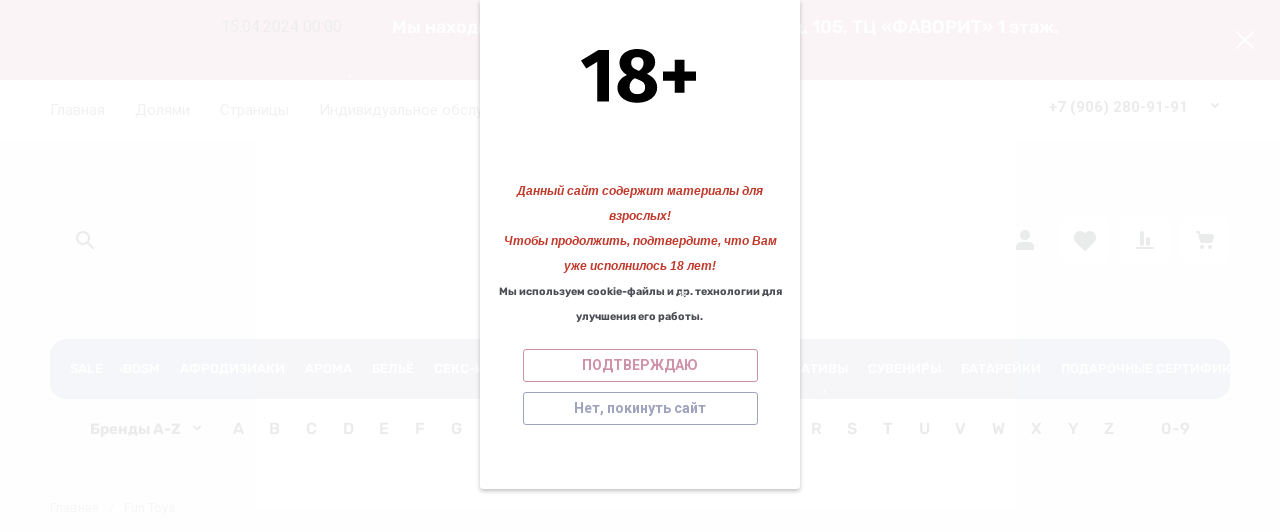

--- FILE ---
content_type: text/html; charset=utf-8
request_url: https://kazanova29.ru/shop/vendor/43289506
body_size: 97128
content:
<!doctype html>
<html lang="ru">

<head>
<meta charset="utf-8">
<meta name="robots" content="all">
<link rel="preload" href="/g/libs/jquery/2.2.4/jquery-2.2.4.min.js" as="script">
<title>Fun Toys </title>
<!-- assets.top -->
<link rel="stylesheet" type="text/css" href="/g/s3/misc/snow/1.0.0/css/s3.snow.scss.css">
<!-- /assets.top -->

<meta name="description" content="Fun Toys ">
<meta name="keywords" content="Fun Toys ">
<meta name="SKYPE_TOOLBAR" content="SKYPE_TOOLBAR_PARSER_COMPATIBLE">
<meta name="viewport" content="width=device-width, initial-scale=1.0, maximum-scale=1.0, user-scalable=no">
<meta name="format-detection" content="telephone=no">
<meta http-equiv="x-rim-auto-match" content="none">







				


		<meta name="yandex-verification" content="a4d792039fde0959" />

            <!-- 46b9544ffa2e5e73c3c971fe2ede35a5 -->
            <script src='/shared/s3/js/lang/ru.js'></script>
            <script src='/shared/s3/js/common.min.js'></script>
        <link rel='stylesheet' type='text/css' href='/shared/s3/css/calendar.css' /><link rel="icon" href="/favicon.png" type="image/png">
	<link rel="apple-touch-icon" href="/thumb/2/LWXycLAsrYVHUeczKuvz_w/r/favicon.png">
	<link rel="apple-touch-icon" sizes="57x57" href="/thumb/2/cSiQoKjZkTMIo0ziQoXd3Q/57c57/favicon.png">
	<link rel="apple-touch-icon" sizes="60x60" href="/thumb/2/ADHYAP_QOPaTX7kCwZk1yQ/60c60/favicon.png">
	<link rel="apple-touch-icon" sizes="72x72" href="/thumb/2/NUeGOwT7ccqi0vKCk5c7CQ/72c72/favicon.png">
	<link rel="apple-touch-icon" sizes="76x76" href="/thumb/2/hXphuvuCGMlCNmPwtBK8JQ/76c76/favicon.png">
	<link rel="apple-touch-icon" sizes="114x114" href="/thumb/2/eu_DCr8HaH-4Fl9Q5T1Yug/114c114/favicon.png">
	<link rel="apple-touch-icon" sizes="120x120" href="/thumb/2/3MmgBXK7FEpfGfzqoDIQig/120c120/favicon.png">
	<link rel="apple-touch-icon" sizes="144x144" href="/thumb/2/j9LDtrtN_JRbLahuwp6tEA/144c144/favicon.png">
	<link rel="apple-touch-icon" sizes="152x152" href="/thumb/2/hJpSN6oEQd3e9064W7B_Jg/152c152/favicon.png">
	<link rel="apple-touch-icon" sizes="180x180" href="/thumb/2/f_vyPxiafrQ-f6zkloMaLQ/180c180/favicon.png">
	
	<meta name="msapplication-TileImage" content="/thumb/2/bmMZwZpxmRExzY98ed18Wg/c/favicon.png">
	<meta name="msapplication-square70x70logo" content="/thumb/2/u4ZCgXlIt0M0m6gZuZtRyQ/70c70/favicon.png">
	<meta name="msapplication-square150x150logo" content="/thumb/2/foNNC3kvbPYBac4AKEENng/150c150/favicon.png">
	<meta name="msapplication-wide310x150logo" content="/thumb/2/4xXaTyEaqfQGm4mLgRUUfg/310c150/favicon.png">
	<meta name="msapplication-square310x310logo" content="/thumb/2/rmdEXcb0zBLSx3J7TTuAiw/310c310/favicon.png">

<!--s3_require-->
<link rel="stylesheet" href="/g/basestyle/1.0.1/user/user.css" type="text/css"/>
<link rel="stylesheet" href="/g/basestyle/1.0.1/user/user.gray.css" type="text/css"/>
<script type="text/javascript" src="/g/basestyle/1.0.1/user/user.js" async></script>
<script type="text/javascript" src="/g/libs/jquery/2.2.4/jquery-2.2.4.min.js"></script>
<!--/s3_require-->

<link rel="preload" href="/g/shop2v2/default/js/shop2v2-plugins.js" as="script">
<link rel="preload" href="/g/shop2v2/default/js/shop2.2.min.js" as="script">





	
	<script type="text/javascript" src="/g/shop2v2/default/js/shop2v2-plugins.js"></script>

	<script type="text/javascript" src="/g/shop2v2/default/js/shop2.2.min.js"></script>


	<script src="/g/templates/shop2/2.130.2/default-3/js/paginationscroll.js"></script>

<script type="text/javascript">shop2.init({"productRefs": [],"apiHash": {"getPromoProducts":"9da53021876c515065a7def56d5ebaac","getSearchMatches":"6edfd597f3a8d3e867894f70e2497094","getFolderCustomFields":"a3c70f230cba134bcb4f373b74ef055c","getProductListItem":"efb408c77d3285a7ab45e2a54ee3fbd7","cartAddItem":"fc1ef32c3e26bbb0d84cbda0f48cf536","cartRemoveItem":"72621d5595baf88cea2ed76cf828510f","cartUpdate":"846c36485f478b3224f4b97ba1a200e4","cartRemoveCoupon":"51ad272ebe52de89eba41ebe0219f19c","cartAddCoupon":"bb2c36028e1b4e0a241f21bf5c9d36c1","deliveryCalc":"172bdd76be9fabb15506bb1192369baf","printOrder":"cd978b3fdaadde02b14b9bd38e60314d","cancelOrder":"4db74fe78274157c51cb69ae597c1526","cancelOrderNotify":"13c0c7824c90ab36277094ea13f2247f","repeatOrder":"ec89a01c2eabfd034b10825ad930b79c","paymentMethods":"c12f3e55bb1a7882280f9a281578064d","compare":"b1978d219cb848852d15c187ee0bca97"},"hash": null,"verId": 2461276,"mode": "vendor","step": "","uri": "/shop","IMAGES_DIR": "/d/","my": {"gr_local_js":true,"gr_local_theme":true,"gr_main_blocks_tabs":true,"gr_site_folders_in_block_icon":true,"gr_orders_shop2_btn":true,"show_product_unit":false,"gr_promo_actions":true,"gr_show_price_in_pricelist":true,"gr_schema_org":true,"gr_thumbs_height":"600","gr_thumbs_width":"600","gr_info_form":true,"gr_cart_question":true,"gr_compare_icons":true,"gr_favorite":true,"gr_collections_lazy":true,"gr_main_blocks_lazy":true,"gr_product_share_lazy":true,"gr_main_blocks_ajax":false,"gr_popup_compare":true,"gr_responsive_tabs_2":true,"gr_select_wrapper":true,"new_alias":"\u041d\u043e\u0432\u0438\u043d\u043a\u0430","special_alias":"\u0410\u043a\u0446\u0438\u044f","buy_alias":"\u0412 \u043a\u043e\u0440\u0437\u0438\u043d\u0443","buy_mod":true,"buy_kind":true,"on_shop2_btn":true,"show_sections":true,"lazy_load_subpages":true,"gr_amount_flag":true,"gr_collections_one_click":true,"gr_collections_columns_class":true,"gr_collections_params":false,"gr_collections_compare":true,"gr_collections_amount":true,"gr_collections_vendor":true,"gr_product_list_titles":true,"gr_product_list_title":true,"gr_product_list_price":true,"gr_product_list_amount":true,"gr_images_size":true,"gr_images_view":true,"gr_images_lazy_load":true,"gr_sliders_autoplay":true,"gr_one_click_btn":"\u041a\u0443\u043f\u0438\u0442\u044c \u0432 1 \u043a\u043b\u0438\u043a","gr_amount_min_top":true,"gr_options_more_btn":"\u041f\u0430\u0440\u0430\u043c\u0435\u0442\u0440\u044b","gr_product_print":true,"gr_product_options_more_btn":"\u0412\u0441\u0435 \u043f\u0430\u0440\u0430\u043c\u0435\u0442\u0440\u044b","gr_product_nav_prev":"\u041f\u0440\u0435\u0434\u044b\u0434\u0443\u0449\u0438\u0439","gr_product_nav_next":"\u0421\u043b\u0435\u0434\u0443\u044e\u0449\u0438\u0439","gr_product_quick_view":true,"gr_product_columns_class":true,"gr_product_item_wrap":true,"gr_product_list_main":true,"gr_thumbs_vendor":true,"gr_thumbs_one_click":true,"gr_cart_info_in_total":true,"gr_cart_preview_icons":true,"gr_cart_titles":true,"gr_cart_show_discount_sum":true,"gr_cart_show_discounts_applied":true,"gr_cart_auth_remodal":true,"gr_cart_coupon_remodal":false,"gr_cart_coupon_placeholder":"\u041f\u0440\u043e\u043c\u043e\u043a\u043e\u0434","gr_coupon_popup_btn":"\u041f\u0440\u0438\u043c\u0435\u043d\u0438\u0442\u044c \u043a\u0443\u043f\u043e\u043d","gr_cart_options_more_btn":"\u041f\u0430\u0440\u0430\u043c\u0435\u0442\u0440\u044b","gr_cart_registration_title":"\u041a\u0443\u043f\u0438\u0442\u044c \u0431\u0435\u0437 \u0440\u0435\u0433\u0438\u0441\u0442\u0440\u0430\u0446\u0438\u0438","gr_filter_remodal_btn":"\u0424\u0438\u043b\u044c\u0442\u0440","gr_filter_max_count":5,"gr_filter_remodal":true,"gr_filter_unwrap_sorting":false,"gr_filter_go_result":true,"gr_filter_color_btn":true,"gr_filter_placeholders":true,"gr_filter_range_slider":false,"gr_login_form_placeholder":true,"gr_search_placeholder":"\u041d\u0430\u0439\u0442\u0438 \u0442\u043e\u0432\u0430\u0440","gr_search_form_title":"\u041f\u043e\u0434\u0431\u043e\u0440 \u043f\u043e \u043f\u0430\u0440\u0430\u043c\u0435\u0442\u0440\u0430\u043c","gr_search_form_range_slider":false,"gr_sorting_title":"\u0421\u043e\u0440\u0442\u0438\u0440\u043e\u0432\u0430\u0442\u044c","gr_sorting_default":"\u041f\u043e \u0443\u043c\u043e\u043b\u0447\u0430\u043d\u0438\u044e","gr_sorting_item_default":"\u041f\u043e \u0443\u043c\u043e\u043b\u0447\u0430\u043d\u0438\u044e","gr_sorting_by_price_desc":"\u0426\u0435\u043d\u0430 - \u0443\u0431\u044b\u0432\u0430\u043d\u0438\u0435","gr_sorting_by_price_asc":"\u0426\u0435\u043d\u0430 - \u0432\u043e\u0437\u0440\u0430\u0441\u0442\u0430\u043d\u0438\u0435","gr_sorting_by_name_desc":"\u041d\u0430\u0437\u0432\u0430\u043d\u0438\u0435 - \u042f-\u0410","gr_sorting_by_name_asc":"\u041d\u0430\u0437\u0432\u0430\u043d\u0438\u0435 - \u0410-\u042f","gr_site_version_2":true},"shop2_cart_order_payments": 3,"cf_margin_price_enabled": 0,"buy_one_click_api_url": "/-/x-api/v1/public/?method=form/postform&param[form_id]=6122686&param[tpl]=global:shop2.form.minimal.tpl&param[hide_title]=0&param[placeholdered_fields]=0","maps_yandex_key":"a742802c-3b9d-452c-b52d-e30fdb2abb1f","maps_google_key":""});shop2.filter._pre_params = "&s[vendor_id]=43289506";shop2.facets.enabled = true;</script>


	<style>
		.gr_lazy_load_block > * {display: none !important;}
		.gr_hide_onload * {transition: none !important;}
		.hideOverflow{white-space:nowrap;overflow:hidden}
		
		.gr_hide_onload .fixed-panel {display: none !important;}
		.gr_hide_onload .fixed-top-brands-select__popup {display: none !important;}
		.gr_hide_onload .site-top-slider .slider-controls {display: none !important;}
		.site-top-slider__items:not(.tns-slider) {display: flex;overflow: hidden;white-space: nowrap;}
		.site-top-slider__items:not(.tns-slider) .site-top-slider__item{min-width: 100%;max-width: 100%;}
		
		.site-folders-in-block__items.folders_slider:not(.tns-slider) {display: flex;overflow: hidden;white-space: nowrap;}
		.site-folders-in-block__items.folders_slider:not(.tns-slider) .site-folders-in-block__item {min-width: 25%;max-width: 25%; margin-left: 15px; margin-right: 15px; }
			
		
		.tns-outer{padding:0!important}.tns-outer [aria-controls]{cursor:pointer}.tns-slider{-webkit-transition:all 0;-moz-transition:all 0;transition:all 0}.tns-slider > .tns-item{-webkit-box-sizing:border-box;-moz-box-sizing:border-box;box-sizing:border-box}
		.tns-horizontal.tns-subpixel{white-space:nowrap}.tns-horizontal.tns-subpixel > .tns-item{display:inline-block;vertical-align:top;white-space:normal}
		.tns-lazy-img{-webkit-transition:opacity .6s;-moz-transition:opacity .6s;transition:opacity .6s;opacity:.6}.tns-ovh{overflow:hidden}.tns-visually-hidden{position:absolute;left:-10000em}
		
		html{font-family:sans-serif;-ms-text-size-adjust:100%;-webkit-text-size-adjust:100%;overflow-y:scroll}body{margin:0}header{display:block}img{border:0}svg:not(:root){overflow:hidden}button,input{font:inherit;margin:0}button{overflow:visible;text-transform:none;-webkit-appearance:button;cursor:pointer}input{line-height:normal}@media print{*{text-shadow:none!important}a[href]:after{content:" (" attr(href) ")"}img{page-break-inside:avoid;max-width:100%!important}}.menu-default,.menu-default ul,.menu-default li{padding:0;margin:0;list-style:none}img{max-width:100%;height:auto}*{box-sizing:border-box;-webkit-locale:auto}
		
		.site-top-slider__btn a,.editable-blocks .percent-block__btn,.site-header .header-catalog-btn-mobile button,.site-header .header-burger-btn-mobile button,.tns-nav button{position:relative;z-index:1;display:inline-flex;align-items:center;justify-content:center;height:auto;min-height:auto;padding:0;border:none;cursor:pointer;text-align:center;-moz-appearance:none;-webkit-appearance:none;background-clip:border-box;transition:all .18s linear}.site-top-slider__btn a:before,.editable-blocks .percent-block__btn:before,.site-header .header-catalog-btn-mobile button:before,.site-header .header-burger-btn-mobile button:before,.tns-nav button:before{position:absolute;content:'';top:0;left:0;right:0;bottom:0;z-index:-1;transition:all .18s linear;opacity:0;visibility:hidden}.site-top-slider__btn a:active:before,.editable-blocks .percent-block__btn:active:before,.site-header .header-catalog-btn-mobile button:active:before,.site-header .header-burger-btn-mobile button:active:before,.tns-nav button:active:before{opacity:1;visibility:visible;transition:all .05s linear}.site-top-slider__btn a,.editable-blocks .percent-block__btn{font-size:18px;line-height:1.125;padding:15px 30px}@media (max-width: 1260px){.site-top-slider__btn a,.editable-blocks .percent-block__btn{font-size:14px;line-height:1.2;padding:12px 20px}}@media (max-width: 767px){.site-top-slider__btn a,.editable-blocks .percent-block__btn{font-size:14px;line-height:1.2;padding:12px 16px}}.site-header .header-catalog-btn-mobile button,.site-header .header-burger-btn-mobile button{width:50px;height:50px;min-height:50px}@media (max-width: 1260px){.site-header .header-catalog-btn-mobile button,.site-header .header-burger-btn-mobile button{width:48px;height:48px;min-height:48px}}@media (max-width: 767px){.site-header .header-catalog-btn-mobile button,.site-header .header-burger-btn-mobile button{width:46px;height:46px;min-height:46px}}.site-top-slider__btn a span,.editable-blocks .percent-block__btn span{position:relative;vertical-align:top;display:inline-block;padding-right:40px}.site-top-slider__btn a span svg,.editable-blocks .percent-block__btn span svg{position:absolute;top:50%;right:0;width:30px;height:30px;transform:translateY(-50%) rotate(0.001deg);transition:all .18s linear}
		
		.site-folders-in-block__more-btn span{position:relative;vertical-align:top;display:inline-block;padding-right:36px}.site-folders-in-block__more-btn span i{position:absolute;top:50%;right:0;width:30px;height:30px;transform:translateY(-50%) rotate(0.001deg);transition:all .18s linear}.site-top-slider__btn a,.editable-blocks .percent-block__btn{font-weight:var(--font1_700);font-family:var(--font1);border:none}.site-header .header-catalog-btn-mobile button,.site-header .header-burger-btn-mobile button{font-size:0;padding:0;opacity:1;visibility:visible;transition:all .18s linear;border:none}.site-header .header-catalog-btn-mobile button svg,.site-header .header-burger-btn-mobile button svg{width:30px;height:30px;transition:all .18s linear}.tns-nav{margin:20px 0 0;font-size:0;text-align:center}.tns-nav button{margin:0 5px;min-height:8px;height:8px;width:8px;font-size:0;padding:0;opacity:1;visibility:visible;border:none}.tns-nav button:active{border:none}.site-folders-in-block__more-btn{cursor:pointer;font-family:var(--font2);font-weight:var(--font2_500);font-size:15px;line-height:1.1;transition:all .18s linear;text-align:left;display:inline-flex;justify-content:flex-start}.site-folders-in-block__more-btn ins{transition:all .18s linear;border-bottom:1px dashed var(--on_gr_bg_border_4)}.site-folders-in-block__more-btn span{padding-right:42px}.site-folders-in-block__more-btn span i{width:30px;height:28px;display:inline-flex}.site-folders-in-block__more-btn span i svg{margin:auto}.site-folders-in-block__more-btn span svg{width:20px;height:20px}@media (max-width: 1580px){.top-search{display:none}}.top-search__body{position:relative;transition:all .19s ease-in-out}.top-search .top-shop-search-btn{position:absolute;top:50%;right:20px;transform:translateY(-50%);width:30px;height:30px;cursor:pointer;vertical-align:top;display:inline-block;transition:all .18s linear;z-index:10}.top-search .top-shop-search-btn i{position:absolute;top:0;right:0;left:0;bottom:0;display:inline-flex;align-items:center;justify-content:center;font-size:0;line-height:1}.top-search .top-shop-search-btn svg{transition:all .18s linear}.search-block{position:relative}.search-block__input{width:100%;border:none;-webkit-appearance:none;-moz-appearance:none;font-size:16px;line-height:1.16;transition:all .6s;padding:16px 60px 16px 70px}.search-block__input:focus{border:none}.search-block__btn{padding:0;border:none;-webkit-appearance:none;-moz-appearance:none;font-size:0;position:absolute;top:50%;left:20px;width:30px;height:30px;transform:translateY(-50%)}.search-block__btn i{font-size:0}.search-block__btn svg{transition:all .18s linear;position:static}.top-search-btn{display:none}html,body{height:100%;min-width:320px;-ms-text-size-adjust:100%;-webkit-text-size-adjust:100%}html{font-size:16px}body{position:relative;min-width:320px;text-align:left;font-family:var(--font1);font-weight:var(--font1_400);line-height:1.5}.tns-lazy-img{opacity:1}.tns-slider{margin-left:auto;margin-right:auto}.gr-svg-icon{width:30px;height:30px}.gr-svg-icon.gr_small_icon{display:none;width:20px;height:20px}.block_padding{padding:0 50px}@media (max-width: 1260px){.block_padding{padding:0 30px}}@media (max-width: 767px){.block_padding{padding:0 16px}}.block_width{margin:0 auto;max-width:1460px}
		
		.site__wrapper{min-height:100%;margin:auto;display:flex;flex-direction:column}.site__wrapper.site_max_width{margin:0 auto;max-width:1460px}.site-container{flex:1 0 auto}.site__background{position:fixed;top:0;left:0;right:0;bottom:0;z-index:-1;background-size:cover;background-repeat:no-repeat;background-position:50% 0}@media (max-width: 1500px){.site__background{display:none}}.site_max_width .site-header .top-brands{padding:0 40px}.site-header .site-fixed-top-wrapper{position:relative;z-index:99;min-height:60px}.site-header .site-fixed-top-wrapper .site-header-top-wrapper{width:100%}@media (max-width: 1260px){.site-header__inner{margin-bottom:30px}}@media (max-width: 1023px){.site-header__inner{margin-bottom:0}}.site-header .site-header-top{position:relative;z-index:20}.site-header .site-header-top__body{display:flex;align-items:center;min-height:60px}.site-header .site-header-top__left{display:flex;align-items:center;font-size:0;width:calc(100% - 450px)}@media (max-width: 1260px){.site-header .site-header-top__left{width:50%}}.site-header .site-header-top__right{margin-left:auto;width:450px}@media (max-width: 1260px){.site-header .site-header-top__right{width:auto;display:inline-flex;align-items:center}}.site-header .site-header-bottom{position:relative}.site-header .site-header-bottom__body{padding:15px 0;display:flex;align-items:center}@media (max-width: 639px){.site-header .site-header-bottom__body{padding:20px 0}}.site-header .site-header-bottom__left{width:35%;display:flex;align-items:center}@media (max-width: 1260px){.site-header .site-header-bottom__left{width:100%;justify-content:center}}.site-header .site-header-bottom__center{width:35%;display:inline-flex;justify-content:flex-end;margin-left:auto}@media (max-width: 1260px){.site-header .site-header-bottom__center{display:none}}.site-header .site-header-bottom__center.hide_search .top-search{display:none}.site-header .site-header-bottom__center.hide_search .top-search-btn{display:block}.site-header .site-header-bottom__right{width:auto;display:flex;align-items:center;justify-content:flex-end}@media (max-width: 1260px){.site-header .site-header-bottom__right{display:none}}.site-header .menu-top-wrapper{flex-basis:100%;flex-shrink:1}.site-header .menu-top-wrapper li *{white-space:normal}.site-header .menu-top{position:relative;z-index:2}@media (max-width: 1260px){.site-header .menu-top{display:none}}.site-header .menu-top .menu-back,.site-header .menu-top .menu-parent{display:none}.site-header .menu-top > li{position:relative;vertical-align:top;display:inline-block}.site-header .menu-top > li:first-child{margin-left:-15px}.site-header .menu-top > li > a{position:relative;display:flex;align-items:center;padding:0 15px;font-size:15px;line-height:60px;transition:all .18s linear;font-family:var(--font1);font-weight:var(--font1_400)}.site-header .menu-top > li > a i{display:none}.site-header .menu-top > li ul{position:absolute;z-index:1;left:-15px;top:100%;width:320px;display:none;padding:20px 0}.site-header .menu-top > li ul li{position:relative}.site-header .menu-top > li ul li a{position:relative;display:flex;align-items:center;padding:7px 30px;font-size:15px;line-height:1.04;transition:all .18s linear}.site-header .header-contacts{position:relative;margin-top:5px;margin-bottom:5px;display:flex;align-items:center;justify-content:flex-end}@media (max-width: 1260px){.site-header .header-contacts{display:none}}.site-header .header-contacts.has_popup_btn{padding-right:42px}.site-header .header-contacts__icon{position:absolute;right:0;bottom:0;width:30px;height:30px;cursor:pointer;align-items:center;display:inline-flex;transition:all .18s linear}.site-header .header-contacts__icon svg{width:20px;height:20px;margin:auto;transition:all .18s linear}.site-header .header-contacts__item{max-width:300px;display:flex;align-items:flex-end}.site-header .header-contacts__item-left{flex:0 0 auto;display:flex;align-items:center;margin-right:20px}.site-header .header-contacts__item-right{flex:0 1 auto}.site-header .header-contacts__link{font-size:0;margin:0 2px}.site-header .header-contacts__link:first-child{margin-left:0}.site-header .header-contacts__link img{max-width:28px;max-height:28px}.site-header .header-contacts__note{font-size:15px;line-height:1.1;max-width:180px}.site-header .header-contacts__note + .header-contacts__number{margin-top:4px}.site-header .header-contacts__number{font-size:15px;line-height:1;font-weight:var(--font1_700);margin-bottom:5px}.site-header .site-info{display:inline-flex;align-items:center}@media (max-width: 639px){.site-header .site-info{flex-direction:column;align-items:center}}.site-header .site-info__logo{font-size:0;margin-right:30px;flex:0 0 auto}@media (max-width: 767px){.site-header .site-info__logo{margin-right:10px}}@media (max-width: 639px){.site-header .site-info__logo{margin:0}.site-header .site-info__logo + .site-info__body{margin-top:10px}}.site-header .site-info__logo img{width:auto;height:auto;object-fit:cover}.site-header .site-info__body{flex:1 1 auto}@media (max-width: 639px){.site-header .site-info__body{text-align:center}}.site-header .site-info__name{font-size:24px;line-height:1.1;font-family:var(--font2);font-weight:var(--font2_500)}@media (max-width: 767px){.site-header .site-info__name{font-size:22px}}.site-header .site-info__name + .site-info__desc{margin-top:4px}@media (max-width: 767px){.site-header .site-info__name + .site-info__desc{margin-top:2px}}.site-header .site-info__desc{font-size:17px;line-height:1.16}@media (max-width: 767px){.site-header .site-info__desc{font-size:14px}}.site-header .top-search-btn.simple-btn button:before{display:none}.site-header .header-modules{display:flex;align-items:center;justify-content:flex-end}.site-header .header-modules__item,.site-header .top-search-btn{margin:0 0 0 30px}@media (max-width: 1420px){.site-header .header-modules__item,.site-header .top-search-btn{margin:0 0 0 10px}}@media (max-width: 767px){.site-header .header-modules__item,.site-header .top-search-btn{margin-left:0}}@media (max-width: 1260px){.site-header .header-modules__item.cabinet_item{display:none}}.site-header .header-modules__item.cabinet_item.simple-btn a:before{display:none}.site-header .header-modules__item a,.site-header .top-search-btn button{position:relative;font-size:0;border:none;display:flex;align-items:center;padding:10px}.site-header .header-modules__item a:before,.site-header .top-search-btn button:before{position:absolute;top:0;left:0;right:0;bottom:0;content:'';opacity:0;visibility:hidden;transition:all .18s linear}@media (max-width: 1260px){.site-header .header-modules__item a:before,.site-header .top-search-btn button:before{display:none}}.site-header .header-modules__item a i,.site-header .top-search-btn button i{display:flex;z-index:2}.site-header .header-modules__item a i svg,.site-header .top-search-btn button i svg{margin:auto}.site-header .header-modules__item a .gr-svg-icon,.site-header .top-search-btn button .gr-svg-icon{transition:all .18s linear}.site-header .header-modules__item .gr-compare-btn:not(.active){pointer-events:none}.site-header .header-modules__item .gr-compare-btn:not(.active) .gr-compare-btn-amount{display:none}.site-header .header-modules__item .gr-cart-total-amount,.site-header .header-modules__item .gr-compare-btn-amount{font-size:13px;font-family:var(--font1);font-weight:var(--font1_400);margin-right:5px;margin-left:3px;position:relative;z-index:2}.site-header .header-modules__item .gr-cart-preview-body{position:relative;display:flex;align-items:center;width:100%}.site-header .header-modules__item .gr-cart-preview-body .gr-cart-total-sum{margin-left:10px;font-size:16px;line-height:1.125;font-family:var(--font2);font-weight:var(--font2_700);display:none}.site-header .header-modules__item .gr-cart-preview-body .gr-cart-total-sum span{font-size:12px;line-height:1.16}.site-header .site-header-folders{position:relative;z-index:12}@media (max-width: 1260px){.site-header .site-header-folders{display:none}}.site-header .top-folders-wrapper{display:flex;align-items:center;transition:all .18s linear;padding:0 40px;font-size:0;width:100%}.site-header .top-folders-wrapper li *{white-space:normal}.site-header .top-folders{position:relative;z-index:4;width:100%}.site-header .top-folders .folder-back,.site-header .top-folders .folder-parent{display:none}.site-header .top-folders > li{position:relative;vertical-align:top;display:inline-block}.site-header .top-folders > li > a{position:relative;display:flex;align-items:center;padding:0 20px;font-size:16px;line-height:60px;transition:all .18s linear;font-family:var(--font2);font-weight:var(--font2_500)}.site-header .top-folders > li > a:before{position:absolute;top:10px;left:0;right:0;bottom:10px;content:'';opacity:0;visibility:hidden;transition:all .18s linear}@media (max-width: 1260px){.site-header .top-folders > li > a:before{display:none}}.site-header .top-folders > li > a ins,.site-header .top-folders > li > a span{z-index:2}.site-header .top-folders > li > a ins{line-height:1;margin-right:10px;width:30px;height:30px;display:flex;align-items:center;justify-content:center}.site-header .top-folders > li > a ins svg{width:30px;height:30px;max-width:30px;max-height:30px}.site-header .top-folders > li > a i{display:none}.site-header .top-folders > li ul{position:absolute;z-index:1;left:0;top:100%;width:320px;display:none;padding:20px}.site-header .top-folders > li ul li{position:relative}.site-header .top-folders > li ul li a{position:relative;display:flex;align-items:center;padding:10px 30px;font-size:15px;line-height:1.04;transition:all .18s linear;font-family:var(--font2);font-weight:var(--font2_500)}.site-header .top-folders > li ul li a:before{position:absolute;top:0;left:0;right:0;bottom:0;content:'';opacity:0;visibility:hidden;transition:all .18s linear}@media (max-width: 1260px){.site-header .top-folders > li ul li a:before{display:none}}.site-header .top-folders > li ul li a ins{line-height:1;margin-right:10px;width:30px;height:30px;display:flex;align-items:center;justify-content:center}.site-header .top-folders > li ul li a ins svg{max-width:30px;max-height:30px}.site-header .top-folders > li ul li a i{display:none}.site-header .top-folders > li ul ul{left:100%;top:-15px;margin-left:1px}.site-header .top-folders > li.row-menu-btn{position:relative}.site-header .top-folders > li.row-menu-btn > ul{margin-top:1px}.site-header .top-folders > li.row-menu-btn .row-menu-container{position:absolute;top:100%;left:0}.site-header .top-folders > li.row-menu-btn .row-menu-container > li > a{font-family:var(--font2);font-weight:var(--font2_500);position:relative}.site-header .top-folders > li.row-menu-btn .row-menu-container > li > a:before{position:absolute;top:0;left:0;right:0;bottom:0;content:'';opacity:0;visibility:hidden;transition:all .18s linear}@media (max-width: 1260px){.site-header .top-folders > li.row-menu-btn .row-menu-container > li > a:before{display:none}}.site-header .site-header-brands{position:relative;z-index:11;transition:all .18s linear}@media (max-width: 1260px){.site-header .site-header-brands{display:none}}.site-header .top-brands-container{position:absolute;top:100%;left:0;right:0;min-height:120px;font-size:0;display:none;z-index:20}.site-header .top-brands-container__body{position:relative}.site-header .top-brands{position:relative;display:flex;justify-content:space-between}.site-header .top-brands .top-brands-name{display:none}.site-header .top-brands .top-brands-select{position:relative;margin-right:10px;min-width:114px}.site-header .top-brands .top-brands-select__selected{position:relative;cursor:pointer;font-size:15px;line-height:60px;padding-right:26px;transition:all .18s linear;font-family:var(--font2);font-weight:var(--font2_700)}.site-header .top-brands > li ul{display:none}.site-header .top-brands > li.top-brands-lat{display:flex}.site-header .top-brands > li a{display:block;padding:0 10px;font-size:16px;line-height:60px;font-family:var(--font2);font-weight:var(--font2_500);transition:all .18s linear}.site-header .header-catalog-btn-mobile button:before,.site-header .header-burger-btn-mobile button:before{display:none}.site-header .header-catalog-btn-mobile{display:none}@media (max-width: 1260px){.site-header .header-catalog-btn-mobile{display:none}}@media (max-width: 767px){.site-header .header-catalog-btn-mobile{display:inline-flex}}.site-header .header-burger-btn-mobile{display:none}@media (max-width: 1260px){.site-header .header-burger-btn-mobile{display:inline-flex}}@media (max-width: 767px){.site-header .header-burger-btn-mobile{display:none}}.site-header .header-btn-mobile{display:none;margin:0 0 0 10px}@media (max-width: 1260px){.site-header .header-btn-mobile{display:inline-flex}}@media (max-width: 639px){.site-header .header-btn-mobile{margin:0 0 0 8px}}.site-header .header-btn-mobile button{position:relative;font-size:0;border:none;display:flex;align-items:center;padding:8px}@media (max-width: 639px){.site-header .header-btn-mobile button{padding:5px}}.site-header .header-btn-mobile button i{display:flex;z-index:2}.site-header .header-btn-mobile button i svg{margin:auto}.site-header .header-btn-mobile button .gr-svg-icon{transition:all .18s linear}@media (max-width: 767px){.site-header .header-btn-mobile.header-search-btn-mobile{display:none}}
		
		.top-blocks-panel{margin-bottom:70px}@media (max-width: 1260px){.top-blocks-panel{margin-bottom:50px}}@media (max-width: 1023px){.top-blocks-panel{margin-bottom:40px}}@media (max-width: 767px){.top-blocks-panel{margin-bottom:20px}}@media (max-width: 639px){.top-blocks-panel{margin-bottom:30px}}.top-blocks-panel__body{display:flex}@media (max-width: 1420px){.top-blocks-panel__body{flex-direction:column}}.site-top-slider{width:100%;flex:1 0 calc(100% - 342px - 30px);overflow:hidden}@media (max-width: 1420px){.site-top-slider{flex:1 1 100%;width:100%}}.site-top-slider + .editable-blocks{margin-left:30px}@media (max-width: 1420px){.site-top-slider + .editable-blocks{margin:30px 0 0}}@media (max-width: 1023px){.site-top-slider + .editable-blocks{margin:20px 0 0}}.site-top-slider .tns-nav{position:absolute;bottom:40px;left:0;right:0;margin:0}@media (max-width: 639px){.site-top-slider .tns-nav{bottom:10px}}@media (min-width: 640px){.site-top-slider .tns-nav button{opacity:.5}}.site-top-slider .slider-controls{position:absolute;bottom:40px;left:40px;right:40px;z-index:2;pointer-events:none;display:flex;align-items:center;justify-content:space-between}@media (max-width: 1023px){.site-top-slider .slider-controls{bottom:30px}}.site-top-slider .slider-controls__btn{pointer-events:auto;width:140px;height:100px;position:relative;overflow:hidden;border:2px solid var(--on_gr_dark_boder);cursor:pointer;transition:all .18s linear}@media (max-width: 1023px){.site-top-slider .slider-controls__btn{width:95px;height:65px}}@media (max-width: 767px){.site-top-slider .slider-controls__btn{width:80px;height:50px}}.site-top-slider .slider-controls__btn i{position:absolute;top:0;right:0;left:0;bottom:0;font-size:0;display:inline-flex;align-items:center;justify-content:center}.site-top-slider .slider-controls__btn svg{width:32px;height:32px}.site-top-slider .slider-controls__pic{position:absolute;top:0;right:0;left:0;bottom:0;transition:all .18s linear;opacity:0}@media (max-width: 1280px){.site-top-slider .slider-controls__pic{display:none}}.site-top-slider .slider-controls__pic img{position:absolute;top:0;right:0;left:0;bottom:0;width:100%;height:100%;object-fit:cover}.site-top-slider__body{position:relative}.site-top-slider__item.has_custom_bg .site-top-slider__text{padding:40px 30px}@media (max-width: 639px){.site-top-slider__item.has_custom_bg .site-top-slider__text{padding:0}}.site-top-slider__item.has_custom_bg .site-top-slider__add{padding:100px 40px 150px}@media (max-width: 1023px){.site-top-slider__item.has_custom_bg .site-top-slider__add{padding:30px 30px 110px}}@media (max-width: 767px){.site-top-slider__item.has_custom_bg .site-top-slider__add{padding:30px 30px 90px}}@media (max-width: 639px){.site-top-slider__item.has_custom_bg .site-top-slider__add{padding:20px 15px 30px}}.site-top-slider__item.slide_text_right:not(.has_custom_bg) .site-top-slider__add-body{display:flex;justify-content:flex-end}@media (max-width: 639px){.site-top-slider__item.slide_text_right:not(.has_custom_bg) .site-top-slider__add-body{justify-content:center}}.site-top-slider__item-body{min-height:613px;max-height:613px;position:relative}@media (max-width: 1260px){.site-top-slider__item-body{min-height:517px;max-height:517px}}@media (max-width: 1023px){.site-top-slider__item-body{min-height:390px;max-height:390px}}@media (max-width: 767px){.site-top-slider__item-body{min-height:340px;max-height:340px}}@media (max-width: 639px){.site-top-slider__item-body{min-height:auto;max-height:none}}.site-top-slider__pic{position:absolute;top:0;right:0;left:0;bottom:0;font-size:0}@media (max-width: 639px){.site-top-slider__pic{position:relative;padding-top:66%}}.site-top-slider__pic img{position:absolute;top:0;right:0;left:0;bottom:0;width:100%;height:100%;object-fit:cover}.site-top-slider__add{position:absolute;top:0;left:0;right:0;bottom:0;padding:70px 80px 150px}@media (max-width: 1023px){.site-top-slider__add{padding:60px 60px 110px}}@media (max-width: 767px){.site-top-slider__add{padding:40px 40px 90px}}@media (max-width: 639px){.site-top-slider__add{position:relative;padding:20px 15px 30px}}.site-top-slider__add-body{display:flex;align-items:center;height:100%}.site-top-slider__text{max-width:550px}@media (max-width: 639px){.site-top-slider__text{text-align:center;width:100%}}.site-top-slider__title{font:var(--font2_700) 35px/ 1.1 var(--font2)}.site-top-slider__title + .site-top-slider__desc{margin-top:10px}@media (max-width: 1260px){.site-top-slider__title{font-size:30px}}@media (max-width: 1023px){.site-top-slider__title{font-size:25px}}@media (max-width: 767px){.site-top-slider__title{font-size:20px}.site-top-slider__title + .site-top-slider__desc{margin-top:5px}}@media (max-width: 639px){.site-top-slider__title{font-size:18px}}.site-top-slider__desc{font:var(--font2_300) 19px/ 1.1 var(--font2)}.site-top-slider__desc + .site-top-slider__btn{margin-top:20px}@media (max-width: 1023px){.site-top-slider__desc{font-size:18px}}@media (max-width: 767px){.site-top-slider__desc{font-size:16px}.site-top-slider__desc + .site-top-slider__btn{margin-top:10px}}@media (max-width: 639px){.site-top-slider__desc{font-size:15px}}@media (max-width: 639px){.site-top-slider__btn{text-align:center}}.site-top-slider__btn a svg{display:none}.site-top-slider__btn a svg.gr_small_icon{display:block;width:20px;height:20px}
		
		.editable-blocks{width:100%;max-width:342px;min-height:100%}@media (max-width: 1420px){.editable-blocks{max-width:100%}}.editable-blocks__inner{display:flex;flex-direction:column;justify-content:space-between;min-height:100%;height:100%;margin:-15px 0}@media (max-width: 1420px){.editable-blocks__inner{flex-direction:unset;margin:0 -15px}}@media (max-width: 1023px){.editable-blocks__inner{flex-direction:unset;margin:0 -10px}}@media (max-width: 639px){.editable-blocks__inner{margin:0;flex-direction:column}}@media (max-width: 1420px){.editable-blocks__item{flex:1 1 calc(50% - 30px);margin:0 15px}}@media (max-width: 1023px){.editable-blocks__item{flex:1 1 calc(50% - 20px);margin:0 10px}}@media (max-width: 639px){.editable-blocks__item{flex:1 1 100%;margin:0}.editable-blocks__item + .editable-blocks__item{margin-top:20px}}.editable-blocks__item-inner{position:relative;margin:15px 0;height:291.5px;overflow:hidden}@media (max-width: 1420px){.editable-blocks__item-inner{height:100%;margin:0}}@media (max-width: 639px){.editable-blocks__item-inner{min-height:280px;display:flex;align-items:center}}.editable-blocks__item-image{position:absolute;top:0;right:0;left:0;bottom:0}.editable-blocks__item-image img{position:absolute;top:0;right:0;left:0;bottom:0;width:100%;height:100%;object-fit:cover}.editable-blocks__item-image.dark-bg:before{content:'';position:absolute;top:0;right:0;left:0;bottom:0;pointer-events:none;z-index:1}.editable-blocks__item-text{padding:40px 30px;position:relative;z-index:2;height:100%;width:100%}.editable-blocks__item-title{font:var(--font2_700) 32px/ 1.1 var(--font2)}@media (max-width: 1260px){.editable-blocks__item-title{font-size:28px}}@media (max-width: 1023px){.editable-blocks__item-title{font-size:22px}}.editable-blocks .price-block__title{padding-top:30px}@media (max-width: 639px){.editable-blocks .price-block__title{padding:0}}.editable-blocks .price-block__price{font:var(--font2_700) 25px/ 1.2 var(--font2);margin-top:40px;padding:10px 20px;display:inline-flex;align-items:flex-end}@media (max-width: 1023px){.editable-blocks .price-block__price{font-size:18px;padding:8px 20px}}.editable-blocks .price-block__price .current{font-weight:var(--font2_300);font-size:19px;padding-left:4px}.editable-blocks .percent-block__num{font:var(--font2_700) 50px/ 1 var(--font2);margin-top:10px}@media (max-width: 1260px){.editable-blocks .percent-block__num{font-size:45px}}@media (max-width: 1023px){.editable-blocks .percent-block__num{font-size:35px}}.editable-blocks .percent-block__desc{font-weight:var(--font1_500);font-size:18px;margin-top:10px}@media (max-width: 1023px){.editable-blocks .percent-block__desc{font-size:16px}}.editable-blocks .percent-block__more_btn{margin-top:30px}@media (max-width: 767px){.editable-blocks .percent-block__more_btn{margin-top:20px}}.editable-blocks .percent-block__btn svg{display:none}.editable-blocks .percent-block__btn svg.gr_small_icon{display:block;width:20px;height:20px}.editable-blocks .percent-block__btn:before{opacity:1;visibility:visible}
		
		{*.site-folders-in-block{margin-bottom:70px}@media (max-width: 1260px){.site-folders-in-block{margin-bottom:50px}}@media (max-width: 1023px){.site-folders-in-block{margin-bottom:40px}}@media (max-width: 639px){.site-folders-in-block{margin-bottom:30px}}.site-folders-in-block__body{position:relative}.site-folders-in-block__items:not(.folders_slider){display:flex;flex-wrap:wrap;margin:0 -15px}@media (max-width: 1260px){.site-folders-in-block__items:not(.folders_slider){margin:0 -10px}}.site-folders-in-block__items:not(.folders_slider) .site-folders-in-block__item{width:100%;max-width:calc(25% - 30px);margin:0 15px;position:relative}.site-folders-in-block__items:not(.folders_slider) .site-folders-in-block__item:nth-child(n + 5){display:none;margin-top:30px}@media (max-width: 1260px){.site-folders-in-block__items:not(.folders_slider) .site-folders-in-block__item{max-width:calc(33.3333% - 30px)}.site-folders-in-block__items:not(.folders_slider) .site-folders-in-block__item:nth-child(n + 4){display:none;margin-top:30px}}@media (max-width: 767px){.site-folders-in-block__items:not(.folders_slider) .site-folders-in-block__item{max-width:calc(50% - 20px);margin:0 8px}.site-folders-in-block__items:not(.folders_slider) .site-folders-in-block__item:nth-child(n + 3){display:none;margin-top:20px}}@media (max-width: 479px){.site-folders-in-block__items:not(.folders_slider) .site-folders-in-block__item{max-width:calc(100% - 20px);margin:0 8px}.site-folders-in-block__items:not(.folders_slider) .site-folders-in-block__item:nth-child(n + 2){display:none;margin-top:20px}}.site-folders-in-block__item a{display:block;position:relative;padding-top:98%;overflow:hidden}.site-folders-in-block__pic{position:absolute;top:0;right:0;bottom:0;left:0}.site-folders-in-block__pic:before{position:absolute;content:'';top:0;left:0;right:0;bottom:0;z-index:1;pointer-events:none}.site-folders-in-block__pic img{width:100%;height:100%;object-fit:cover;transition:all .18s linear}.site-folders-in-block__count{position:absolute;top:30px;left:30px;border:2px solid var(--on_gr_dark_boder_3);padding:11px 23px 7px;font:var(--font2_400) 18px/ 1.1 var(--font2);display:inline-flex;z-index:2}@media (max-width: 1260px){.site-folders-in-block__count{left:20px;top:20px;padding:5px 15px;font-size:16px}}.site-folders-in-block__text{position:absolute;left:30px;right:30px;bottom:30px;font:var(--font2_700) 20px/ 1.2 var(--font2);z-index:2;transition:all .18s linear}@media (max-width: 1260px){.site-folders-in-block__text{left:20px;right:20px;bottom:20px;font-size:18px;font-weight:var(--font2_500);white-space:normal}}.site-folders-in-block__more{padding:44px 0 0;text-align:center;display:none}@media (max-width: 1023px){.site-folders-in-block__more{padding:34px 0 0}}@media (max-width: 767px){.site-folders-in-block__more{padding:20px 0 10px}}*}
		
		
		.timer-block__btn a,.timer-block__close{position:relative;z-index:1;display:inline-flex;align-items:center;justify-content:center;height:auto;min-height:auto;padding:0;border:none;cursor:pointer;text-align:center;-moz-appearance:none;-webkit-appearance:none;background-clip:border-box;transition:all .18s linear}.timer-block__btn a:before,.timer-block__close:before{position:absolute;content:'';top:0;left:0;right:0;bottom:0;z-index:-1;transition:all .18s linear;opacity:0;visibility:hidden}.timer-block__btn a:active:before,.timer-block__close:active:before{opacity:1;visibility:visible;transition:all .05s linear}.timer-block__btn a{font-size:18px;line-height:1.125;padding:15px 30px}@media (max-width: 767px){.timer-block__btn a{font-size:14px;line-height:1.2;padding:12px 16px}}.timer-block__close{width:50px;height:50px;min-height:50px}@media (max-width: 1260px){.timer-block__close{width:48px;height:48px;min-height:48px}}@media (max-width: 767px){.timer-block__close{width:46px;height:46px;min-height:46px}}.timer-block__close{width:40px;height:40px;min-height:40px}@media (max-width: 1260px){.timer-block__close{width:36px;height:36px;min-height:36px}}@media (max-width: 767px){.timer-block__close{width:30px;height:30px;min-height:30px}}.timer-block__btn a{font-weight:var(--font1_700);font-family:var(--font1);border:none}.timer-block__btn a:active{border:none}.timer-block__close{font-size:0;padding:0;opacity:1;visibility:visible;transition:all .18s linear;border:none}.timer-block__close:before{display:none}.timer-block__close:active{border:none}.timer-block__close svg{width:30px;height:30px;transition:all .18s linear}.gr-svg-icon{width:30px;height:30px}.gr-svg-icon.gr_small_icon,.gr-svg-icon.gr_big_icon{display:none}.gr-svg-icon.gr_small_icon{width:20px;height:20px}.gr-svg-icon.gr_big_icon{width:40px;height:40px}.timer-block{z-index:15}.timer-block__inner{position:relative;min-height:80px;padding:0 30px}@media (max-width: 1023px){.timer-block__inner{min-height:0}}@media (max-width: 767px){.timer-block__inner{padding:0 20px}}.timer-block__body{margin:0 auto;max-width:1024px;display:flex;justify-content:center;padding:15px 0}@media (max-width: 1260px){.timer-block__body{max-width:100%;padding:15px 40px 15px 0}}@media (max-width: 1023px){.timer-block__body{flex-direction:column;padding:15px 0}}.timer-block__close{position:absolute;right:15px;top:50%;transform:translateY(-50%)}@media (max-width: 1260px){.timer-block__close{right:12px}}@media (max-width: 1023px){.timer-block__close{top:15px;margin-top:0;transform:none}}@media (max-width: 767px){.timer-block__close{top:0;right:0;width:46px;height:46px}}.timer-block__close svg{display:none;width:20px;height:20px}@media (max-width: 767px){.timer-block__close svg{display:block}}.timer-block__close svg.gr_big_icon{width:30px;height:30px;display:block}@media (max-width: 767px){.timer-block__close svg.gr_big_icon{display:none}}.timer-block__close svg.gr_small_icon{display:none}.timer-block__left{margin-right:50px;flex:0 1 auto;display:flex;flex-direction:column}@media (max-width: 1260px){.timer-block__left{margin-right:30px}}@media (max-width: 1023px){.timer-block__left{margin:0;align-items:center}.timer-block__left + .timer-block__right{margin-top:10px}}.timer-block__right{display:flex;align-items:center;justify-content:center;flex:0 1 auto}@media (max-width: 1023px){.timer-block__right{padding-right:30px}}@media (max-width: 767px){.timer-block__right{flex-direction:column;padding-right:0;text-align:center}}.timer-block__date{margin:auto 0;display:flex;align-items:center}.timer-block__date .gr-timer-elem .gr-timer-number{display:block;text-align:center;font-size:18px;line-height:50px;width:50px;height:50px;font-family:var(--font2);font-weight:var(--font2_700)}@media (max-width: 767px){.timer-block__date .gr-timer-elem .gr-timer-number{width:36px;height:36px;line-height:36px;font-size:14px}}.timer-block__date .gr-timer-elem em{display:none}.timer-block__date .gr-timer-delim{margin:0 4px;font-size:0;width:2px;height:12px;opacity:.2}.timer-block__date .gr-timer-delim svg{width:2px;height:12px}.timer-block__date .gr-timer-delim svg.gr_small_icon{display:none}.timer-block__text{margin-right:auto}@media (max-width: 767px){.timer-block__text{width:100%;margin-right:0}}.timer-block__text + .timer-block__btn{margin-left:50px}@media (max-width: 1260px){.timer-block__text + .timer-block__btn{margin-left:30px}}@media (max-width: 767px){.timer-block__text + .timer-block__btn{margin-left:0;margin-top:10px}}.timer-block__title{font-size:18px;line-height:1.1;font-family:var(--font2);font-weight:var(--font2_500)}.timer-block__title + .timer-block__desc{padding-top:6px}.timer-block__desc{font-size:14px;line-height:1.2}.timer-block__btn{margin-left:auto;max-width:200px}@media (max-width: 767px){.timer-block__btn{max-width:100%;width:auto}}.timer-block__btn a{min-width:200px;max-width:200px}@media (max-width: 1023px){.timer-block__btn a{min-width:160px}}@media (max-width: 767px){.timer-block__btn a{max-width:100%;min-width:0}}
	</style>


	
	
					




<script src="/t/v1660/images/js/jquery.maskedinput.js.js"></script>
<script src="/t/v1660/images/js/jquery.inputmask.bundle.min.js.js"></script>


	<script type="text/javascript">
	  $(document).ready(function() {
	    $("input[name='phone']").inputmask("+7 (999) 999-99-99");
	 	$(" .option-item:not(.deligate-option) input[name='1438486[2]']").inputmask("+7 999 999 99 99", {"clearIncomplete": true,});
	    $(" .option-item:not(.deligate-option) input[name='1438886[1]']").inputmask("+7 999 999 99 99", {"clearIncomplete": true,});
	    $(" .option-item:not(.deligate-option) input[name='9807905[1]']").inputmask("+7 999 999 99 99", {"clearIncomplete": true,});
	    $(" .option-item:not(.deligate-option) input[name='9808105[1]']").inputmask("+7 999 999 99 99", {"clearIncomplete": true,});
	    $(" .option-item:not(.deligate-option) input[name='9817505[1]']").inputmask("+7 999 999 99 99", {"clearIncomplete": true,});
	    $(" .option-item:not(.deligate-option) input[name='9815905[1]']").inputmask("+7 999 999 99 99", {"clearIncomplete": true,});
	    $(" .option-item:not(.deligate-option) input[name='9817105[1]']").inputmask("+7 999 999 99 99", {"clearIncomplete": true,});
	     
	  });
	
	   $(document).ajaxComplete(function (){
	    
	    $(".remodal .tpl-field.type-phone input[name='d[2]']").inputmask("+7 999 999 99 99", {"clearIncomplete": true,});
	    //$(".remodal .tpl-field input[name='d[1]']").inputmask("+7 999 999 99 99");//
	   
	    $(".remodal .tpl-field.type-phone input[name='d[3]']").inputmask("+7 999 999 99 99", {"clearIncomplete": true,});
	    $(".remodal .tpl-field input[name='d[4]']").inputmask("+7 999 999 99 99", {"clearIncomplete": true,});
	    $("input[name='phone']").inputmask("+7 999 999 99 99", {"clearIncomplete": true,});
	     $(" .option-item input[name='1438486[2]']").inputmask("+7 999 999 99 99", {"clearIncomplete": true,});
	     
	    
	   
	  });
	  
	 
	  
	</script>


<link rel="stylesheet" href="/t/v1660/images/site.addons.scss.css">

<link rel="manifest" href="/manifest.json">
<link rel="stylesheet" href="/t/images/css/pwa_styles.scss.css">

<script> 
	if ('serviceWorker' in navigator) {
	  window.addEventListener('load', function() {
	    navigator.serviceWorker.register('https://kazanova29.ru/firebase-messaging-sw.js').then(function(registration) {
	    // Успешная регистрация
	    //registration.showNotification('title5555');
	    console.log('ServiceWorker registration successful');
	    }, 
	    function(err) {
	      // При регистрации произошла ошибка
	      console.log('ServiceWorker registration failed: ', err);
	    });
	  });
	}
</script>


<script>
let url = window.location.pathname;
if (url == "/offline"){
  if (navigator.onLine == true){
  	window.location.assign("/")
  }
}
</script>

<script src="https://www.gstatic.com/firebasejs/8.3.1/firebase-app.js"></script>
<script src="https://www.gstatic.com/firebasejs/8.3.1/firebase-messaging.js"></script>

</head><link rel="stylesheet" href="/t/v1660/images/site.addons.css">

<body class=" site gr_hide_onload gr_site_version_2" style="background:#ffffff;">
	
	<script type="text/javascript">
	var digiScript = document.createElement ('script');
	digiScript.src = '//aq.dolyame.ru/5286/client.js?ts=' + Date.now();
	digiScript.defer = true;
	digiScript.async = true;
	document.body.appendChild (digiScript);
	</script>

	
	
	
		
	<div class="site__wrapper site_max_width">
						<div class="timer-block timer_inverse" style="background-color: #d190a8" data-hide-time="0.0069444444444444">
		<div class="timer-block__inner">
			
						
			<div class="timer-block__body">
									<div class="timer-block__left">
													<div class="timer-block__date gr-timer">15.04.2024 00:00</div>
											</div>
													<div class="timer-block__right">
													<div class="timer-block__text">
																	<div class="timer-block__title">
										Мы находимся по адресу: ул. Воскресенская д. 105, ТЦ «ФАВОРИТ»  1 этаж.
									</div>
																							</div>
																	</div>
								<div class="timer-block__close">
					<span>
                        Закрыть
                        <i>
                        	<svg class="gr-svg-icon gr_big_icon">
	                            <use xlink:href="#icon_shop_close"></use>
	                        </svg>
	                        <svg class="gr-svg-icon">
	                            <use xlink:href="#icon_shop_close_small"></use>
	                        </svg>
	                        <svg class="gr-svg-icon gr_small_icon">
	                            <use xlink:href="#icon_shop_close_mini"></use>
	                        </svg>
                        </i>
                    </span>
				</div>
			</div>
		</div>
	</div>
				
		<section class="fixed-panel block_padding ">
    <div class="fixed-panel__inner block_width">
        <div class="fixed-panel__body">
            <div class="fixed-panel__left">
                <button class="catalog-btn">
                    <span>
                        Каталог
                        <i>
                            <svg class="gr-svg-icon">
                                <use xlink:href="#icon_site_burger"></use>
                            </svg>
                        </i>
                    </span>
                </button>
            </div>
            <div class="fixed-panel__right  hide_search">
                <div class="fixed-modules">
                    <div class="top-search-btn simple-btn">
                        <button>
                            <i>
                                <svg class="gr-svg-icon">
                                    <use xlink:href="#icon_shop_search"></use>
                                </svg>
                            </i>
                        </button>
                    </div>

						                    <div class="fixed-panel__item cabinet_item simple-btn" data-tooltip="Кабинет">
	                        <a href="javascript:void(0);" data-remodal-target="login-form">
	                            <i>
	                                <svg class="gr-svg-icon">
	                                    <use xlink:href="#icon_shop_cabinet"></use>
	                                </svg>
	                            </i>
	                        </a>
	                    </div>
                    						                    <div class="fixed-panel__item favorite_item" data-tooltip="Избранное">
	                        <div class="favorite-block not-user is-null">
	                            <a href="/shop/favorites">
	                                <span class="favorite-count">0</span>
	                                <i>
	                                    <svg class="gr-svg-icon">
	                                        <use xlink:href="#icon_shop_favorite"></use>
	                                    </svg>
	                                </i>
	                            </a>
	                        </div>
	                    </div>
                                    </div>
            </div>
        </div>
    </div>
</section>		
		<header class="site-header  gr-inner-pages">
    <div class="site-header__inner">
    
        <div class="site-fixed-top-wrapper">
            <div class="site-header-top-wrapper">
                <div class="site-header-top block_padding">
                    <div class="site-header-top__body block_width">
                        <div class="site-header-top__left">
                        
                            <div class="header-catalog-btn-mobile" data-remodal-init-btn="true">
                                <button>
                                    <i>
                                        <svg class="gr-svg-icon">
                                            <use xlink:href="#icon_site_catalog"></use>
                                        </svg>
                                    </i>
                                </button>
                            </div>
                            <div class="header-burger-btn-mobile" data-remodal-init-btn="true">
                                <button>
                                    <i>
                                        <svg class="gr-svg-icon">
                                            <use xlink:href="#icon_site_burger"></use>
                                        </svg>
                                    </i>
                                </button>
                            </div>
    							                            <div class="header-search-btn-mobile header-btn-mobile">
	                                <button>
	                                    <i>
	                                        <svg class="gr-svg-icon">
	                                            <use xlink:href="#icon_shop_search"></use>
	                                        </svg>
	                                    </i>
	                                </button>
	                            </div>
                            						
							
                            <div class="menu-top-wrapper hideOverflow">
                                                                                                                                            <ul class="menu-default menu-top">
                                                                                
                                                                                    <li class=" opened">
                                                <a href="/" >
                                                                                                        <span>
                                                        Главная
                                                                                                            </span>
                                                </a>
                                                                                                                                                                                                                                                                                                                                                                                                                                                                                                                                                                                                </li>
                                                                                                                                    
                                                                                    <li class="">
                                                <a href="/dolyami" >
                                                                                                        <span>
                                                        Долями
                                                                                                            </span>
                                                </a>
                                                                                                                                                                                                                                                                                                                                                                                                                                                                                                                                                                                                </li>
                                                                                                                                    
                                                                                    <li class="">
                                                <a href="/multissylka" >
                                                                                                        <span>
                                                        Страницы
                                                                                                            </span>
                                                </a>
                                                                                                                                                                                                                                                                                                                                                                                                                                                                                                                                                                                                </li>
                                                                                                                                    
                                                                                    <li class="">
                                                <a href="/individualnoe-obsluzhivanie0" >
                                                                                                        <span>
                                                        Индивидуальное обслуживание
                                                                                                            </span>
                                                </a>
                                                                                                                                                                                                                                                                                                                                                                                                                                                                                                                                                                                                </li>
                                                                                                                                    
                                                                                    <li class="">
                                                <a href="/testirovanie-bonusnoj-sistemy" >
                                                                                                        <span>
                                                        Служба поддержки интернет-заказов
                                                                                                            </span>
                                                </a>
                                                                                                                                                                                                                                                                                                                                                                                                                                                                                                                                                                                                </li>
                                                                                                                                    
                                                                                    <li class="">
                                                <a href="/katalog" >
                                                                                                        <span>
                                                        Каталог
                                                                                                            </span>
                                                </a>
                                                                                                                                                                                                                                                                                                                                                                                                                                                                                                                                                                                                </li>
                                                                                                                                    
                                                                                    <li class=" has">
                                                <a href="/admistrativnaya-gruppa" >
                                                                                                        <span>
                                                        Адмистративная группа
                                                         
                                                            <i>
                                                                <svg class="gr-svg-icon">
                                                                    <use xlink:href="#icon_site_right_mini"></use>
                                                                </svg>
                                                            </i>
                                                                                                            </span>
                                                </a>
                                                                                                                                                                                                                                                                                                                                                                                                                                                                                                                                                                                                <ul>
                                                    <li class="menu-back">
                                                        <div class="menu-back__close">
                                                            <i>
                                                                <svg class="gr-svg-icon">
                                                                    <use xlink:href="#icon_shop_close_small"></use>
                                                                </svg>
                                                            </i>
                                                        </div>
                                                        <div class="menu-back__btn">
                                                            Назад
                                                            <i>
                                                                <svg class="gr-svg-icon">
                                                                    <use xlink:href="#icon_site_left_mini"></use>
                                                                </svg>
                                                            </i>
                                                        </div>
                                                    </li>
                                                    <li class="menu-parent">
                                                        <a href="/admistrativnaya-gruppa">
                                                                                                                                                                                    <span>Адмистративная группа</span>
                                                        </a>
                                                    </li>
                                                                                    
                                                                                    <li class="">
                                                <a href="/elektronnoe-zayavlenie-na-vozvrat-tovara" >
                                                    <span>
                                                        ЗАЯВЛЕНИЕ ОТ ПОКУПАТЕЛЯ НА ВОЗВРАТ ТОВАРА (ЗАПОЛНЯЕТ ПРОДАВЕЦ)
                                                                                                            </span>
                                                </a>
                                                                                                                                                                                                                                                                                                                                                                                                                                                                                                                                                                                                </li>
                                                                                                                                    
                                                                                    <li class="">
                                                <a href="/rassylka-push-uvedomlenij" >
                                                    <span>
                                                        Рассылка push-уведомлений
                                                                                                            </span>
                                                </a>
                                                                                                                                                                                                                                                                                                                                                                                                                                                                                                        </li>
                                        </ul>
                                                                        </li>
                                    </ul>
                                                                                                </div>
                        </div>
                        <div class="site-header-top__right">
                            
								                            <div class="header-contacts-btn-mobile header-btn-mobile" data-remodal-target="contacts-popup">
	                                <button>
	                                    <i>
	                                        <svg class="gr-svg-icon">
	                                            <use xlink:href="#icon_site_phone"></use>
	                                        </svg>
	                                    </i>
	                                </button>
	                            </div>
                            								                            <div class="header-favorite-btn-mobile header-btn-mobile">
	                                <div class="favorite-block not-user is-null">
	                                    <a href="/shop/favorites">
	                                        <span class="favorite-count">0</span>
	                                        <i>
	                                            <svg class="gr-svg-icon">
	                                                <use xlink:href="#icon_shop_favorite"></use>
	                                            </svg>
	                                        </i>
	                                    </a>
	                                </div>
	                            </div>
                                                            
								                            <div class="header-contacts has_popup_btn">
																																		                                <div class="header-contacts__item">
				                                					                                    <div class="header-contacts__item-right">
																																											<div class="header-contacts__number">
																<a href="tel:+79062809191">+7 (906) 280-91-91</a>
															</div>
																		                                    </div>
				                                </div>
												<div class="header-contacts__icon" data-remodal-target="contacts-popup">
													<svg class="gr-svg-icon">
													    <use xlink:href="#icon_site_bottom_mini"></use>
													</svg>
				                                </div>
			                                																																                                	                            </div> <!-- .header-contacts -->
                                                    </div>
                    </div>
                </div> <!-- .site-header-top -->
            </div> 
        </div> 
        
				
		
        <div class="site-header-bottom block_padding">
            <div class="site-header-bottom__body block_width logo_center">
                <div class="site-header-bottom__left">
												                    <div class="site-info logo_top">
															<div class="site-info__logo">
									<a href="https://kazanova29.ru">										<img width="90" height="90" style=" width: 100px;" src="/thumb/2/LfzOC3LDn3bmLfUEVS-uTg/100c/d/kazanova512.png" alt="КАЗАНОВА 29" title="КАЗАНОВА 29" />
									</a>								</div>
								
									                        <div class="site-info__body">
												                            <div class="site-info__name">
											<a href="https://kazanova29.ru">												КАЗАНОВА 29
											</a>			                            </div>
		                            																			<div class="site-info__desc">Работаем для вас с 2010 года!</div>
											                        </div>
	                        	                    </div>
                                    </div>

                <div class="site-header-bottom__center hide_search">
                    
					
                    <div class="top-search">
                        <div class="top-search__inner">
                            <div class="top-search__body">
                                <div class="top-search__form">
                                                                            <script>
	var shop2SmartSearchSettings = {
		shop2_currency: 'руб.',
		shop2_img_view: '1',
		shop2_img_size: 'gr_image_1x1'
	}
</script>


<div id="search-app" class="hide_search_popup" v-on-clickaway="resetData">

	<form action="/shop/search" enctype="multipart/form-data" id="smart-search-block" class="search-block">
		<input type="hidden" name="gr_smart_search" value="1">
		<input autocomplete="off" v-bind:placeholder="placeholderValue" v-model="search_query" v-on:keyup="searchStart" type="text" name="search_text" class="search-block__input" id="smart-shop2-name">
		<button class="search-block__btn search_block_btn">
			<span>
				{{searchBtnValue}}
				<i>
					<svg class="gr-svg-icon">
					    <use xlink:href="#icon_shop_search_action"></use>
					</svg>
					<svg class="gr-svg-icon gr_small_icon">
					    <use xlink:href="#icon_shop_search_action_small"></use>
					</svg>
				</i>
			</span>
		</button>
	</form >
	<div id="search-result" class="custom-scroll scroll-width-thin scroll" v-if="(foundsProduct + foundsFolders + foundsVendors) > 0" v-cloak>
		<div class="search-result-top">
			<div class="search-result-left" v-if="foundsProduct > 0">
				<div class="result-products">
					<div class="products-search-title">Товары <span>{{foundsProduct}}</span></div>
					<div class="product-items">
						<div class="product-item" v-for='product in products'>
							<div class="product-image" v-if="product.image_url">
								<div class="product-image__container" :class="shop2SmartSearchSettings.shop2_img_size">
									<a v-bind:href="'/'+product.alias">
										<img v-if="shop2SmartSearchSettings.shop2_img_view" class="gr_image_contain" v-bind:src="product.image_url" v-bind:alt="product.name" v-bind:title="product.name">
										<img v-else v-bind:src="product.image_url" v-bind:alt="product.name" v-bind:title="product.name">
									</a>
								</div>
							</div>
							
							<div class="product-image no-image" v-else>
								<div class="product-image__container">
									<a v-bind:href="'/'+product.alias"></a>
								</div>
							</div>
							
							<div class="product-text">
								<div class="product-name"><a v-bind:href="'/'+product.alias">{{product.name}}</a></div>
								<div class="product-text-price">
									<div class="price-old" v-if="product.price_old > 0"><strong>{{product.price_old}}</strong> <span>{{shop2SmartSearchSettings.shop2_currency}}</span></div>
									<div class="price"><strong>{{product.price}}</strong> <span>{{shop2SmartSearchSettings.shop2_currency}}</span></div>
								</div>
							</div>
						</div>
					</div>
				</div>
			</div>
			<div class="search-result-right" v-if="foundsFolders > 0 || foundsVendors > 0">
				<div class="result-folders" v-if="foundsFolders > 0">
					<div class="folders-search-title">Категории <span>{{foundsFolders}}</span></div>
					<div class="folder-items">
						<div class="folder-item" v-for="folder in foldersSearch">
							<a v-bind:href="'/'+folder.alias" class="found-folder"><span>{{folder.folder_name}}</span></a>
						</div>
					</div>
				</div>
				<div class="result-vendors" v-if="foundsVendors > 0">	
					<div class="vendors-search-title">Производители <span>{{foundsVendors}}</span></div>
					<div class="vendor-items">
						<div class="vendor-item" v-for="vendor in vendorsSearch">
							<a v-bind:href="vendor.alias" class="found-vendor"><span>{{vendor.name}}</span></a>
						</div>
					</div>
				</div>
			</div>
		</div>
		<div class="search-result-bottom">
			<span class="search-result-btn"><span>Все результаты</span></span>
		</div>
	</div>
</div>



<script> 
var shop2SmartSearch = {
	folders: [{"folder_id":"203700286","folder_name":"","tree_id":"166433086","_left":"1","_right":"294","_level":"0","hidden":"0","items":"0","alias":"shop\/folder\/203700286","page_url":"\/shop","exporter:share\/yandex_market":1,"exporter:folders:share\/yandex_market":0,"exporter:share\/vk_shop":1},{"folder_id":"106680909","folder_name":"SALE","tree_id":"166433086","_left":"2","_right":"11","_level":"1","hidden":"0","items":"0","serialize":[],"alias":"shop\/folder\/106680909","page_url":"\/shop"},{"folder_id":"106681109","folder_name":"\u041d\u0438\u0437\u043a\u0430\u044f \u0446\u0435\u043d\u0430","tree_id":"166433086","_left":"3","_right":"4","_level":"2","hidden":"0","items":"0","serialize":[],"alias":"shop\/folder\/106681109","page_url":"\/shop"},{"folder_id":"106681309","folder_name":"-30%","tree_id":"166433086","_left":"5","_right":"6","_level":"2","hidden":"0","items":"0","serialize":[],"alias":"shop\/folder\/106681309","page_url":"\/shop"},{"folder_id":"106681509","folder_name":"-40%","tree_id":"166433086","_left":"7","_right":"8","_level":"2","hidden":"0","items":"0","serialize":[],"alias":"shop\/folder\/106681509","page_url":"\/shop"},{"folder_id":"106681709","folder_name":"-20%","tree_id":"166433086","_left":"9","_right":"10","_level":"2","hidden":"0","items":"0","serialize":[],"alias":"shop\/folder\/106681709","page_url":"\/shop"},{"folder_id":"281371486","folder_name":"BDSM","tree_id":"166433086","_left":"12","_right":"49","_level":"1","hidden":"0","items":"0","alias":"shop\/folder\/281371486","page_url":"\/shop","exporter:share\/yandex_market":1,"image":{"image_id":"4114839107","filename":"afterpay-day-2022-your-guide-to-the-best-sex-toy-and-lingerie-sales.jpg","ver_id":2461276,"image_width":"1400","image_height":"933","ext":"jpg"},"icon":null,"icon_text_folder":null,"accessory_select":"2","kit_select":"2","recommend_select":"2","similar_select":"2","exporter:folders:share\/yandex_market":"0","exporter:share\/vk_shop":1},{"folder_id":"281372486","folder_name":"\u0413\u0438\u0433\u0430\u043d\u0442\u044b","tree_id":"166433086","_left":"13","_right":"14","_level":"2","hidden":"0","items":"0","alias":"shop\/folder\/281372486","page_url":"\/shop","exporter:share\/vk_shop":1,"image":{"image_id":"2417214708","filename":"kazanova512.png","ver_id":2461276,"image_width":"512","image_height":"512","ext":"png"},"icon":null,"icon_text_folder":null,"accessory_select":"0","kit_select":"0","recommend_select":"0","similar_select":"0"},{"folder_id":"233680306","folder_name":"\u0417\u0430\u0436\u0438\u043c\u044b","tree_id":"166433086","_left":"15","_right":"16","_level":"2","hidden":"0","items":"0","alias":"folder\/233680306","page_url":"\/shop","exporter:share\/yandex_market":false,"image":{"image_id":"515539308","filename":"84d2fdaa1f36fe4424ca16cf2e51df4f.jpg","ver_id":2461276,"image_width":"666","image_height":"1000","ext":"jpg"},"icon":null,"icon_text_folder":null,"accessory_select":"0","kit_select":"0","recommend_select":"0","similar_select":"0","exporter:folders:share\/yandex_market":"","exporter:share\/vk_shop":1},{"folder_id":"76946504","folder_name":"\u0417\u043e\u043e","tree_id":"166433086","_left":"17","_right":"18","_level":"2","hidden":"0","items":"0","alias":"shop\/folder\/76946504","page_url":"\/shop","exporter:share\/vk_shop":1,"image":{"image_id":"515728708","filename":"1122x450_magic_hero2_1.jpg","ver_id":2461276,"image_width":"386","image_height":"425","ext":"jpg"},"icon":null,"icon_text_folder":null,"accessory_select":"0","kit_select":"0","recommend_select":"0","similar_select":"0"},{"folder_id":"281372886","folder_name":"\u041a\u0430\u0447\u0435\u043b\u0438","tree_id":"166433086","_left":"19","_right":"20","_level":"2","hidden":"0","items":"0","alias":"shop\/folder\/281372886","page_url":"\/shop","exporter:share\/vk_shop":1,"image":{"image_id":"516757708","filename":"cml_67e59a6d_69c95f55_1.jpg","ver_id":2461276,"image_width":"800","image_height":"1200","ext":"jpg"},"icon":null,"icon_text_folder":null,"accessory_select":"0","kit_select":"0","recommend_select":"0","similar_select":"0"},{"folder_id":"281371886","folder_name":"\u041c\u0430\u0441\u043a\u0438 \/ \u041a\u043b\u044f\u043f\u044b","tree_id":"166433086","_left":"21","_right":"22","_level":"2","hidden":"0","items":"0","alias":"shop\/folder\/281371886","page_url":"\/shop","exporter:share\/vk_shop":1,"image":{"image_id":"516220308","filename":"2519943b0ed263af544ac43e4de3dbe9.jpg","ver_id":2461276,"image_width":"666","image_height":"1000","ext":"jpg"},"icon":null,"icon_text_folder":null,"accessory_select":"0","kit_select":"0","recommend_select":"0","similar_select":"0"},{"folder_id":"281373886","folder_name":"\u041c\u0435\u0434-\u0444\u0435\u0442\u0438\u0448","tree_id":"166433086","_left":"23","_right":"24","_level":"2","hidden":"0","items":"0","alias":"shop\/folder\/281373886","page_url":"\/shop","exporter:share\/vk_shop":1,"image":{"image_id":"516234108","filename":"cml1579081447816544_1.jpg","ver_id":2461276,"image_width":"500","image_height":"500","ext":"jpg"},"icon":null,"icon_text_folder":null,"accessory_select":"0","kit_select":"0","recommend_select":"0","similar_select":"0"},{"folder_id":"270089905","folder_name":"\u041d\u0430\u0431\u043e\u0440\u044b","tree_id":"166433086","_left":"25","_right":"26","_level":"2","hidden":"0","items":"0","alias":"shop\/folder\/270089905","page_url":"\/shop","exporter:share\/vk_shop":1,"image":{"image_id":"516933508","filename":"cml10136170327754c69340640902_1.jpg","ver_id":2461276,"image_width":"801","image_height":"561","ext":"jpg"},"icon":null,"icon_text_folder":null,"accessory_select":"0","kit_select":"0","recommend_select":"0","similar_select":"0"},{"folder_id":"281372086","folder_name":"\u041d\u0430\u0440\u0443\u0447\u043d\u0438\u043a\u0438 \/ \u041e\u043a\u043e\u0432\u044b \/ \u041e\u0448\u0435\u0439\u043d\u0438\u043a\u0438","tree_id":"166433086","_left":"27","_right":"28","_level":"2","hidden":"0","items":"0","alias":"shop\/folder\/281372086","page_url":"\/shop","exporter:share\/vk_shop":1,"image":{"image_id":"516472708","filename":"cc0f799a156482af285b69127b11c865_1.jpg","ver_id":2461276,"image_width":"375","image_height":"342","ext":"jpg"},"icon":null,"icon_text_folder":null,"accessory_select":"0","kit_select":"0","recommend_select":"0","similar_select":"0"},{"folder_id":"233680506","folder_name":"\u041d\u0438\u0437\u043a\u043e\u0442\u0435\u043c\u043f\u0435\u0440\u0430\u0442\u0443\u0440\u043d\u044b\u0435 \u0441\u0432\u0435\u0447\u0438","tree_id":"166433086","_left":"29","_right":"30","_level":"2","hidden":"0","items":"0","alias":"folder\/233680506","page_url":"\/shop","exporter:share\/yandex_market":false,"image":{"image_id":"516918308","filename":"cml_86cc6ca7_ce0abb6c_1.jpg","ver_id":2461276,"image_width":"751","image_height":"1000","ext":"jpg"},"icon":null,"icon_text_folder":null,"accessory_select":"0","kit_select":"0","recommend_select":"0","similar_select":"0","exporter:folders:share\/yandex_market":"","exporter:share\/vk_shop":1},{"folder_id":"281371686","folder_name":"\u041f\u043b\u0435\u0442\u0438 \/ \u0428\u043b\u0435\u043f\u0430\u043b\u043a\u0438","tree_id":"166433086","_left":"31","_right":"32","_level":"2","hidden":"0","items":"0","alias":"shop\/folder\/281371686","page_url":"\/shop","exporter:share\/vk_shop":1,"image":{"image_id":"516663708","filename":"8872bf5367625e868b6be6d8824f1a97.jpg","ver_id":2461276,"image_width":"600","image_height":"600","ext":"jpg"},"icon":null,"icon_text_folder":null,"accessory_select":"0","kit_select":"0","recommend_select":"0","similar_select":"0"},{"folder_id":"281372686","folder_name":"\u041f\u043e\u044f\u0441 \u0432\u0435\u0440\u043d\u043e\u0441\u0442\u0438","tree_id":"166433086","_left":"33","_right":"34","_level":"2","hidden":"0","items":"0","alias":"shop\/folder\/281372686","page_url":"\/shop","exporter:share\/vk_shop":1,"image":{"image_id":"516727708","filename":"cml_803560ac_36bb2c24_1.jpg","ver_id":2461276,"image_width":"800","image_height":"1200","ext":"jpg"},"icon":null,"icon_text_folder":null,"accessory_select":"0","kit_select":"0","recommend_select":"0","similar_select":"0"},{"folder_id":"281373486","folder_name":"\u0421\u0442\u0440\u0430\u043f\u043e\u043d\u044b \/ \u0424\u0430\u043b\u043b\u043e\u043f\u0440\u043e\u0442\u0435\u0437\u044b","tree_id":"166433086","_left":"35","_right":"46","_level":"2","hidden":"0","items":"0","alias":"shop\/folder\/281373486","page_url":"\/shop","exporter:share\/vk_shop":1,"image":{"image_id":"516895108","filename":"0e0963ca40173a4599226ade366e2eb0.jpg","ver_id":2461276,"image_width":"666","image_height":"1000","ext":"jpg"},"icon":null,"icon_text_folder":null,"accessory_select":"0","kit_select":"0","recommend_select":"0","similar_select":"0"},{"folder_id":"95571304","folder_name":"\u0411\u0435\u0437 \u0440\u0435\u043c\u043d\u0435\u0439","tree_id":"166433086","_left":"36","_right":"37","_level":"3","hidden":"0","items":"0","alias":"shop\/folder\/95571304","page_url":"\/shop","exporter:share\/yandex_market":false,"image":{"image_id":"516968708","filename":"cb9ffd057dec8857c3c187bf406533be.jpg","ver_id":2461276,"image_width":"600","image_height":"600","ext":"jpg"},"icon":null,"icon_text_folder":null,"accessory_select":"0","kit_select":"0","recommend_select":"0","similar_select":"0","exporter:folders:share\/yandex_market":"0","exporter:share\/vk_shop":1},{"folder_id":"95571104","folder_name":"\u041d\u0430\u0441\u0430\u0434\u043a\u0438","tree_id":"166433086","_left":"38","_right":"39","_level":"3","hidden":"0","items":"0","alias":"shop\/folder\/95571104","page_url":"\/shop","exporter:share\/yandex_market":false,"image":{"image_id":"517024908","filename":"ecce6e6793e396aae42dcdfee6721334.jpg","ver_id":2461276,"image_width":"1000","image_height":"666","ext":"jpg"},"icon":null,"icon_text_folder":null,"accessory_select":"0","kit_select":"0","recommend_select":"0","similar_select":"0","exporter:folders:share\/yandex_market":"0","exporter:share\/vk_shop":1},{"folder_id":"270090305","folder_name":"\u041d\u0430\u0441\u0430\u0434\u043a\u0438 \u0441 \u0442\u0440\u0443\u0441\u0438\u043a\u0430\u043c\u0438","tree_id":"166433086","_left":"40","_right":"41","_level":"3","hidden":"0","items":"0","alias":"shop\/folder\/270090305","page_url":"\/shop","exporter:share\/yandex_market":false,"image":{"image_id":"517034308","filename":"b5867231da1d4588edef08cc1ba981b9.jpg","ver_id":2461276,"image_width":"666","image_height":"1000","ext":"jpg"},"icon":null,"icon_text_folder":null,"accessory_select":"0","kit_select":"0","recommend_select":"0","similar_select":"0","exporter:folders:share\/yandex_market":"0","exporter:share\/vk_shop":1},{"folder_id":"281373686","folder_name":"\u0422\u0440\u0443\u0441\u0438\u043a\u0438 \u0434\u043b\u044f \u043d\u0430\u0441\u0430\u0434\u043e\u043a","tree_id":"166433086","_left":"42","_right":"43","_level":"3","hidden":"0","items":"0","alias":"shop\/folder\/281373686","page_url":"\/shop","exporter:share\/yandex_market":1,"image":{"image_id":"517039708","filename":"fa0fa225ff921a0553cc12c47870b088.jpg","ver_id":2461276,"image_width":"735","image_height":"1000","ext":"jpg"},"icon":null,"icon_text_folder":null,"accessory_select":"0","kit_select":"0","recommend_select":"0","similar_select":"0","exporter:folders:share\/yandex_market":"0","exporter:share\/vk_shop":1},{"folder_id":"270090105","folder_name":"\u0424\u0430\u043b\u043b\u043e\u043f\u0440\u043e\u0442\u0435\u0437\u044b","tree_id":"166433086","_left":"44","_right":"45","_level":"3","hidden":"0","items":"0","alias":"shop\/folder\/270090105","page_url":"\/shop","exporter:share\/yandex_market":false,"image":{"image_id":"517046908","filename":"c070f98eda58905149d8b2f2fe99b8d4.jpg","ver_id":2461276,"image_width":"600","image_height":"600","ext":"jpg"},"icon":null,"icon_text_folder":null,"accessory_select":"0","kit_select":"0","recommend_select":"0","similar_select":"0","exporter:folders:share\/yandex_market":"0","exporter:share\/vk_shop":1},{"folder_id":"281372286","folder_name":"\u0428\u0438\u0431\u0430\u0440\u0438","tree_id":"166433086","_left":"47","_right":"48","_level":"2","hidden":"0","items":"0","alias":"shop\/folder\/281372286","page_url":"\/shop","exporter:share\/vk_shop":1,"image":{"image_id":"515572308","filename":"44bf2a3100c3e5fa469294c11df91024.jpg","ver_id":2461276,"image_width":"666","image_height":"1000","ext":"jpg"},"icon":null,"icon_text_folder":null,"accessory_select":"0","kit_select":"0","recommend_select":"0","similar_select":"0"},{"folder_id":"281370286","folder_name":"\u0410\u0424\u0420\u041e\u0414\u0418\u0417\u0418\u0410\u041a\u0418","tree_id":"166433086","_left":"50","_right":"59","_level":"1","hidden":"0","items":"0","alias":"shop\/folder\/281370286","page_url":"\/shop","exporter:share\/yandex_market":1,"image":{"image_id":"4114889707","filename":"2099017415.jpg","ver_id":2461276,"image_width":"1400","image_height":"933","ext":"jpg"},"icon":null,"icon_text_folder":null,"accessory_select":"2","kit_select":"2","recommend_select":"2","similar_select":"2","exporter:folders:share\/yandex_market":"0","exporter:share\/vk_shop":1},{"folder_id":"281371286","folder_name":"\u0414\u043b\u044f \u0434\u0432\u043e\u0438\u0445","tree_id":"166433086","_left":"51","_right":"52","_level":"2","hidden":"0","items":"0","alias":"shop\/folder\/281371286","page_url":"\/shop","exporter:share\/vk_shop":1,"image":{"image_id":"4114889707","filename":"2099017415.jpg","ver_id":2461276,"image_width":"1400","image_height":"933","ext":"jpg"},"icon":null,"icon_text_folder":null,"accessory_select":"0","kit_select":"0","recommend_select":"0","similar_select":"0"},{"folder_id":"281370886","folder_name":"\u0414\u043b\u044f \u043d\u0435\u0433\u043e","tree_id":"166433086","_left":"53","_right":"54","_level":"2","hidden":"0","items":"0","alias":"shop\/folder\/281370886","page_url":"\/shop","exporter:share\/yandex_market":1,"image":{"image_id":"4114889707","filename":"2099017415.jpg","ver_id":2461276,"image_width":"1400","image_height":"933","ext":"jpg"},"icon":null,"icon_text_folder":null,"accessory_select":"0","kit_select":"0","recommend_select":"0","similar_select":"0","exporter:folders:share\/yandex_market":"0","exporter:share\/vk_shop":1},{"folder_id":"281371086","folder_name":"\u0414\u043b\u044f \u043d\u0435\u0435","tree_id":"166433086","_left":"55","_right":"56","_level":"2","hidden":"0","items":"0","alias":"shop\/folder\/281371086","page_url":"\/shop","exporter:share\/yandex_market":1,"image":{"image_id":"4114889707","filename":"2099017415.jpg","ver_id":2461276,"image_width":"1400","image_height":"933","ext":"jpg"},"icon":null,"icon_text_folder":null,"accessory_select":"0","kit_select":"0","recommend_select":"0","similar_select":"0","exporter:folders:share\/yandex_market":"0","exporter:share\/vk_shop":1},{"folder_id":"281370486","folder_name":"\u0414\u0443\u0445\u0438 \/ \u041f\u0430\u0440\u0444\u044e\u043c\u0435\u0440\u043d\u0430\u044f \u0432\u043e\u0434\u0430","tree_id":"166433086","_left":"57","_right":"58","_level":"2","hidden":"0","items":"0","alias":"shop\/folder\/281370486","page_url":"\/shop","exporter:share\/vk_shop":1,"image":{"image_id":"1963425507","filename":"erowoman.jpg","ver_id":2461276,"image_width":"1080","image_height":"1080","ext":"jpg"},"icon":null,"icon_text_folder":null,"accessory_select":"0","kit_select":"0","recommend_select":"0","similar_select":"0"},{"folder_id":"281370686","folder_name":"\u0410\u0420\u041e\u041c\u0410","tree_id":"166433086","_left":"60","_right":"77","_level":"1","hidden":"0","items":"0","alias":"shop\/folder\/281370686","page_url":"\/shop","exporter:share\/vk_shop":1,"image":{"image_id":"386094309","filename":"028dd41d-5ed4-471c-8ac5-90fe22f537da.png","ver_id":2461276,"image_width":"460","image_height":"460","ext":"png"},"icon":null,"icon_text_folder":null,"accessory_select":"0","kit_select":"0","recommend_select":"0","similar_select":"0"},{"folder_id":"136766102","folder_name":"\u0424\u0440\u0430\u043d\u0446\u0438\u044f","tree_id":"166433086","_left":"61","_right":"62","_level":"2","hidden":"0","items":"0","alias":"shop\/folder\/136766102","page_url":"\/shop","exporter:share\/vk_shop":1,"image":{"image_id":"386094309","filename":"028dd41d-5ed4-471c-8ac5-90fe22f537da.png","ver_id":2461276,"image_width":"460","image_height":"460","ext":"png"},"icon":null,"icon_text_folder":null,"accessory_select":"0","kit_select":"0","recommend_select":"0","similar_select":"0"},{"folder_id":"136766302","folder_name":"\u041a\u0430\u043d\u0430\u0434\u0430","tree_id":"166433086","_left":"63","_right":"64","_level":"2","hidden":"0","items":"0","alias":"shop\/folder\/136766302","page_url":"\/shop","exporter:share\/vk_shop":1,"image":{"image_id":"386094309","filename":"028dd41d-5ed4-471c-8ac5-90fe22f537da.png","ver_id":2461276,"image_width":"460","image_height":"460","ext":"png"},"icon":null,"icon_text_folder":null,"accessory_select":"0","kit_select":"0","recommend_select":"0","similar_select":"0"},{"folder_id":"136766502","folder_name":"\u041b\u044e\u043a\u0441\u0435\u043c\u0431\u0443\u0440\u0433","tree_id":"166433086","_left":"65","_right":"66","_level":"2","hidden":"0","items":"0","alias":"shop\/folder\/136766502","page_url":"\/shop","exporter:share\/vk_shop":1,"image":{"image_id":"386094309","filename":"028dd41d-5ed4-471c-8ac5-90fe22f537da.png","ver_id":2461276,"image_width":"460","image_height":"460","ext":"png"},"icon":null,"icon_text_folder":null,"accessory_select":"0","kit_select":"0","recommend_select":"0","similar_select":"0"},{"folder_id":"13474106","folder_name":"PWD","tree_id":"166433086","_left":"67","_right":"68","_level":"2","hidden":"0","items":"0","alias":"shop\/folder\/13474106","page_url":"\/shop","exporter:share\/vk_shop":1,"image":{"image_id":"386094309","filename":"028dd41d-5ed4-471c-8ac5-90fe22f537da.png","ver_id":2461276,"image_width":"460","image_height":"460","ext":"png"},"icon":null,"icon_text_folder":null,"accessory_select":"0","kit_select":"0","recommend_select":"0","similar_select":"0"},{"folder_id":"174279306","folder_name":"\u0414\u0440\u0443\u0433\u0438\u0435","tree_id":"166433086","_left":"69","_right":"70","_level":"2","hidden":"0","items":"0","alias":"shop\/folder\/174279306","page_url":"\/shop","exporter:share\/vk_shop":1,"image":{"image_id":"386094309","filename":"028dd41d-5ed4-471c-8ac5-90fe22f537da.png","ver_id":2461276,"image_width":"460","image_height":"460","ext":"png"},"icon":null,"icon_text_folder":null,"accessory_select":"0","kit_select":"0","recommend_select":"0","similar_select":"0"},{"folder_id":"100935908","folder_name":"LCD Comp","tree_id":"166433086","_left":"71","_right":"72","_level":"2","hidden":"0","items":"0","alias":"shop\/folder\/100935908","page_url":"\/shop","exporter:share\/vk_shop":1,"image":{"image_id":"386094309","filename":"028dd41d-5ed4-471c-8ac5-90fe22f537da.png","ver_id":2461276,"image_width":"460","image_height":"460","ext":"png"},"icon":null,"icon_text_folder":null,"accessory_select":"0","kit_select":"0","recommend_select":"0","similar_select":"0"},{"folder_id":"479495109","folder_name":"\u041d\u0438\u0434\u0435\u0440\u043b\u0430\u043d\u0434\u044b","tree_id":"166433086","_left":"73","_right":"74","_level":"2","hidden":"0","items":"0","serialize":[],"alias":"shop\/folder\/479495109","page_url":"\/shop"},{"folder_id":"479495309","folder_name":"\u0410\u043d\u0433\u043b\u0438\u044f","tree_id":"166433086","_left":"75","_right":"76","_level":"2","hidden":"0","items":"0","serialize":[],"alias":"shop\/folder\/479495309","page_url":"\/shop"},{"folder_id":"206629108","folder_name":"\u0411\u0415\u041b\u042c\u0401","tree_id":"166433086","_left":"78","_right":"113","_level":"1","hidden":"0","items":"0","alias":"shop\/folder\/206629108","page_url":"\/shop","exporter:share\/vk_shop":1,"image":{"image_id":"1130421708","filename":"cml_bc112e7d_f239da9c.jpg","ver_id":2461276,"image_width":"600","image_height":"900","ext":"jpg"},"icon":null,"icon_text_folder":null,"accessory_select":"0","kit_select":"0","recommend_select":"0","similar_select":"0"},{"folder_id":"281362286","folder_name":"\u041c\u0443\u0436\u0441\u043a\u043e\u0435 \u0431\u0435\u043b\u044c\u0435","tree_id":"166433086","_left":"79","_right":"80","_level":"2","hidden":"0","items":"0","alias":"shop\/folder\/281362286","page_url":"\/shop","exporter:share\/yandex_market":1,"image":{"image_id":"3069006307","filename":"cml_12f3186b_8b6cc83c.jpg","ver_id":2461276,"image_width":"489","image_height":"733","ext":"jpg"},"icon":null,"icon_text_folder":null,"accessory_select":"0","kit_select":"0","recommend_select":"0","similar_select":"0","exporter:folders:share\/yandex_market":"0","exporter:share\/vk_shop":1},{"folder_id":"281366286","folder_name":"\u0411\u044d\u0431\u0438-\u0434\u043e\u043b\u043b \/ \u0421\u043e\u0440\u043e\u0447\u043a\u0438 \/ \u041f\u0435\u043d\u044c\u044e\u0430\u0440\u044b \/ \u0425\u0430\u043b\u0430\u0442\u0438\u043a\u0438","tree_id":"166433086","_left":"81","_right":"82","_level":"2","hidden":"0","items":"0","alias":"shop\/folder\/281366286","page_url":"\/shop","exporter:share\/vk_shop":1,"image":{"image_id":"540838708","filename":"cml1579890473389535_1.jpg","ver_id":2461276,"image_width":"700","image_height":"700","ext":"jpg"},"icon":null,"icon_text_folder":null,"accessory_select":"0","kit_select":"0","recommend_select":"0","similar_select":"0"},{"folder_id":"281365686","folder_name":"\u0412\u0438\u043d\u0438\u043b \/ \u041b\u0430\u0442\u0435\u043a\u0441 \/ \u042d\u043a\u043e-\u043a\u043e\u0436\u0430","tree_id":"166433086","_left":"83","_right":"84","_level":"2","hidden":"0","items":"0","alias":"shop\/folder\/281365686","page_url":"\/shop","exporter:share\/vk_shop":1,"image":{"image_id":"540850708","filename":"cml1579081623370921_1.jpg","ver_id":2461276,"image_width":"487","image_height":"487","ext":"jpg"},"icon":null,"icon_text_folder":null,"accessory_select":"0","kit_select":"0","recommend_select":"0","similar_select":"0"},{"folder_id":"281367286","folder_name":"\u041a\u043e\u043c\u043f\u043b\u0435\u043a\u0442\u044b","tree_id":"166433086","_left":"85","_right":"86","_level":"2","hidden":"0","items":"0","alias":"shop\/folder\/281367286","page_url":"\/shop","exporter:share\/vk_shop":1,"image":{"image_id":"541047508","filename":"cml10065fcbb2d003ad9013836101_1.jpg","ver_id":2461276,"image_width":"1068","image_height":"1400","ext":"jpg"},"icon":null,"icon_text_folder":null,"accessory_select":"0","kit_select":"0","recommend_select":"0","similar_select":"0"},{"folder_id":"281366086","folder_name":"\u041a\u043e\u0440\u0441\u0435\u0442\u044b, \u043a\u043e\u0440\u0441\u0430\u0436\u0438, \u0431\u043e\u0434\u0438","tree_id":"166433086","_left":"87","_right":"88","_level":"2","hidden":"0","items":"0","alias":"shop\/folder\/281366086","page_url":"\/shop","exporter:share\/yandex_market":1,"image":{"image_id":"540864508","filename":"cml_5d1a4240_fadd5825_1.jpg","ver_id":2461276,"image_width":"705","image_height":"1000","ext":"jpg"},"icon":null,"icon_text_folder":null,"accessory_select":"0","kit_select":"0","recommend_select":"0","similar_select":"0","exporter:folders:share\/yandex_market":"0","exporter:share\/vk_shop":1},{"folder_id":"281367886","folder_name":"\u041f\u0430\u0440\u0438\u043a\u0438 \/ \u041b\u043e\u043a\u043e\u043d\u044b \/ \u041f\u043e\u0434\u0441\u0442\u0430\u0432\u043a\u0438","tree_id":"166433086","_left":"91","_right":"92","_level":"2","hidden":"0","items":"0","alias":"shop\/folder\/281367886","page_url":"\/shop","exporter:share\/vk_shop":1,"image":{"image_id":"539762708","filename":"1986970x0_1.jpg","ver_id":2461276,"image_width":"700","image_height":"700","ext":"jpg"},"icon":null,"icon_text_folder":null,"accessory_select":"0","kit_select":"0","recommend_select":"0","similar_select":"0"},{"folder_id":"281365886","folder_name":"\u041f\u043b\u0430\u0442\u044c\u044f","tree_id":"166433086","_left":"93","_right":"94","_level":"2","hidden":"0","items":"0","alias":"shop\/folder\/281365886","page_url":"\/shop","exporter:share\/yandex_market":1,"image":{"image_id":"540981308","filename":"cml10136093bb5579637334386684_1.jpg","ver_id":2461276,"image_width":"700","image_height":"700","ext":"jpg"},"icon":null,"icon_text_folder":null,"accessory_select":"0","kit_select":"0","recommend_select":"0","similar_select":"0","exporter:folders:share\/yandex_market":"0","exporter:share\/vk_shop":1},{"folder_id":"281366886","folder_name":"\u0420\u043e\u043b\u0435\u0432\u044b\u0435 \u043a\u043e\u0441\u0442\u044e\u043c\u044b","tree_id":"166433086","_left":"95","_right":"96","_level":"2","hidden":"0","items":"0","alias":"shop\/folder\/281366886","page_url":"\/shop","exporter:share\/vk_shop":1,"image":{"image_id":"540874308","filename":"cml_874f17f6_58cee7ed_1.jpg","ver_id":2461276,"image_width":"800","image_height":"1200","ext":"jpg"},"icon":null,"icon_text_folder":null,"accessory_select":"0","kit_select":"0","recommend_select":"0","similar_select":"0"},{"folder_id":"281365486","folder_name":"\u0421\u0435\u0442\u043e\u0447\u043a\u0438 \/ \u041a\u044d\u0442\u0441\u044c\u044e\u0438\u0442\u044b","tree_id":"166433086","_left":"97","_right":"98","_level":"2","hidden":"0","items":"0","alias":"shop\/folder\/281365486","page_url":"\/shop","exporter:share\/vk_shop":1,"image":{"image_id":"540885908","filename":"cml_421a5c10_713da125_1.jpg","ver_id":2461276,"image_width":"800","image_height":"1200","ext":"jpg"},"icon":null,"icon_text_folder":null,"accessory_select":"0","kit_select":"0","recommend_select":"0","similar_select":"0"},{"folder_id":"281366686","folder_name":"\u0422\u0440\u0443\u0441\u0438\u043a\u0438","tree_id":"166433086","_left":"99","_right":"100","_level":"2","hidden":"0","items":"0","alias":"shop\/folder\/281366686","page_url":"\/shop","exporter:share\/yandex_market":1,"image":{"image_id":"541003708","filename":"cml_1573825562116731_1.jpg","ver_id":2461276,"image_width":"1010","image_height":"1400","ext":"jpg"},"icon":null,"icon_text_folder":null,"accessory_select":"0","kit_select":"0","recommend_select":"0","similar_select":"0","exporter:folders:share\/yandex_market":"0","exporter:share\/vk_shop":1},{"folder_id":"281368886","folder_name":"\u0423\u043a\u0440\u0430\u0448\u0435\u043d\u0438\u044f \u0438 \u0430\u043a\u0441\u0435\u0441\u0441\u0443\u0430\u0440\u044b","tree_id":"166433086","_left":"101","_right":"106","_level":"2","hidden":"0","items":"0","alias":"shop\/folder\/281368886","page_url":"\/shop","exporter:share\/yandex_market":1,"image":{"image_id":"539902108","filename":"cml10136170327e5146c711696893_1.jpg","ver_id":2461276,"image_width":"854","image_height":"1280","ext":"jpg"},"icon":null,"icon_text_folder":null,"accessory_select":"0","kit_select":"0","recommend_select":"0","similar_select":"0","exporter:folders:share\/yandex_market":"","exporter:share\/vk_shop":1},{"folder_id":"120801504","folder_name":"\u041f\u043e\u0440\u0442\u0443\u043f\u0435\u0438, \u0433\u0430\u0440\u0442\u0435\u0440\u044b","tree_id":"166433086","_left":"102","_right":"103","_level":"3","hidden":"0","items":"0","alias":"folder\/120801504","page_url":"\/shop","exporter:share\/yandex_market":false,"image":{"image_id":"539902108","filename":"cml10136170327e5146c711696893_1.jpg","ver_id":2461276,"image_width":"854","image_height":"1280","ext":"jpg"},"icon":null,"icon_text_folder":null,"accessory_select":"0","kit_select":"0","recommend_select":"0","similar_select":"0","exporter:folders:share\/yandex_market":"","exporter:share\/vk_shop":1},{"folder_id":"281368286","folder_name":"Beauty-\u0430\u043a\u0441\u0435\u0441\u0441\u0443\u0430\u0440\u044b","tree_id":"166433086","_left":"104","_right":"105","_level":"3","hidden":"0","items":"0","alias":"folder\/281368286","page_url":"\/shop","exporter:share\/yandex_market":1,"image":{"image_id":"539947708","filename":"716fd236e4d6aca07d91d1f92a4ef66b.jpg","ver_id":2461276,"image_width":"666","image_height":"1000","ext":"jpg"},"icon":null,"icon_text_folder":null,"accessory_select":"0","kit_select":"0","recommend_select":"0","similar_select":"0","exporter:folders:share\/yandex_market":"0","exporter:share\/vk_shop":1},{"folder_id":"281366486","folder_name":"\u0427\u0443\u043b\u043a\u0438 \/ \u041a\u043e\u043b\u0433\u043e\u0442\u043a\u0438 \/ \u041f\u043e\u044f\u0441\u0430 \/ \u041f\u043e\u0434\u0432\u044f\u0437\u043a\u0438","tree_id":"166433086","_left":"107","_right":"108","_level":"2","hidden":"0","items":"0","alias":"shop\/folder\/281366486","page_url":"\/shop","exporter:share\/vk_shop":1,"image":{"image_id":"541015508","filename":"cml_4f85f537_61226e9c_1.jpg","ver_id":2461276,"image_width":"933","image_height":"1400","ext":"jpg"},"icon":null,"icon_text_folder":null,"accessory_select":"0","kit_select":"0","recommend_select":"0","similar_select":"0"},{"folder_id":"281367486","folder_name":"\u042e\u0431\u043e\u0447\u043a\u0438 \/ \u0428\u043e\u0440\u0442\u0438\u043a\u0438","tree_id":"166433086","_left":"111","_right":"112","_level":"2","hidden":"0","items":"0","alias":"shop\/folder\/281367486","page_url":"\/shop","exporter:share\/vk_shop":1,"image":{"image_id":"541033308","filename":"cml1576418828546110_1.jpg","ver_id":2461276,"image_width":"600","image_height":"754","ext":"jpg"},"icon":null,"icon_text_folder":null,"accessory_select":"0","kit_select":"0","recommend_select":"0","similar_select":"0"},{"folder_id":"206628908","folder_name":"\u0421\u0415\u041a\u0421-\u0418\u0413\u0420\u0423\u0428\u041a\u0418","tree_id":"166433086","_left":"114","_right":"189","_level":"1","hidden":"0","items":"0","alias":"shop\/folder\/206628908","page_url":"\/shop","exporter:share\/vk_shop":1,"image":{"image_id":"1747609306","filename":"box.jpg","ver_id":2461276,"image_width":"1400","image_height":"700","ext":"jpg"},"icon":null,"icon_text_folder":null,"accessory_select":"0","kit_select":"0","recommend_select":"0","similar_select":"0"},{"folder_id":"281364486","folder_name":"\u0410\u043d\u0430\u043b\u044c\u043d\u044b\u0435 \u0441\u0442\u0438\u043c\u0443\u043b\u044f\u0442\u043e\u0440\u044b","tree_id":"166433086","_left":"115","_right":"128","_level":"2","hidden":"0","items":"0","alias":"shop\/folder\/281364486","page_url":"\/shop","exporter:share\/vk_shop":1,"image":{"image_id":"539712108","filename":"223b50ae814ee26d4a5accf89ad798cc.jpg","ver_id":2461276,"image_width":"676","image_height":"1000","ext":"jpg"},"icon":null,"icon_text_folder":null,"accessory_select":"0","kit_select":"0","recommend_select":"0","similar_select":"0"},{"folder_id":"237394704","folder_name":"\u0412\u0438\u0431\u0440\u043e\u0441\u0442\u0438\u043c\u0443\u043b\u044f\u0442\u043e\u0440\u044b \/ \u0420\u0430\u0441\u0448\u0438\u0440\u044f\u044e\u0449\u0438\u0435","tree_id":"166433086","_left":"116","_right":"117","_level":"3","hidden":"0","items":"0","alias":"shop\/folder\/237394704","page_url":"\/shop","exporter:share\/vk_shop":1,"image":{"image_id":"539712108","filename":"223b50ae814ee26d4a5accf89ad798cc.jpg","ver_id":2461276,"image_width":"676","image_height":"1000","ext":"jpg"},"icon":null,"icon_text_folder":null,"accessory_select":"0","kit_select":"0","recommend_select":"0","similar_select":"0"},{"folder_id":"237394904","folder_name":"\u0421\u0438\u043b\u0438\u043a\u043e\u043d\u043e\u0432\u044b\u0435 \u0438\u0433\u0440\u0443\u0448\u043a\u0438","tree_id":"166433086","_left":"118","_right":"119","_level":"3","hidden":"0","items":"0","alias":"shop\/folder\/237394904","page_url":"\/shop","exporter:share\/vk_shop":1,"image":{"image_id":"540511708","filename":"73a80002197f3f9c5c7dc11988855c0a.jpg","ver_id":2461276,"image_width":"1000","image_height":"666","ext":"jpg"},"icon":null,"icon_text_folder":null,"accessory_select":"0","kit_select":"0","recommend_select":"0","similar_select":"0"},{"folder_id":"102691304","folder_name":"\u0418\u0433\u0440\u0443\u0448\u043a\u0438 \u0441 \u043a\u0440\u0438\u0441\u0442\u0430\u043b\u043b\u043e\u043c","tree_id":"166433086","_left":"120","_right":"121","_level":"3","hidden":"0","items":"0","alias":"shop\/folder\/102691304","page_url":"\/shop","exporter:share\/vk_shop":1,"image":{"image_id":"540530108","filename":"c13dd99d171f645a69f75467de5347ae.jpg","ver_id":2461276,"image_width":"1400","image_height":"933","ext":"jpg"},"icon":null,"icon_text_folder":null,"accessory_select":"0","kit_select":"0","recommend_select":"0","similar_select":"0"},{"folder_id":"270089705","folder_name":"\u0425\u0432\u043e\u0441\u0442\u0438\u043a\u0438","tree_id":"166433086","_left":"122","_right":"123","_level":"3","hidden":"0","items":"0","alias":"shop\/folder\/270089705","page_url":"\/shop","exporter:share\/yandex_market":false,"image":{"image_id":"540570708","filename":"pujq0oijh2z5gprixr4xmqwu0ec418jk.jpg","ver_id":2461276,"image_width":"933","image_height":"1400","ext":"jpg"},"icon":null,"icon_text_folder":null,"accessory_select":"0","kit_select":"0","recommend_select":"0","similar_select":"0","exporter:folders:share\/yandex_market":"0","exporter:share\/vk_shop":1},{"folder_id":"102691904","folder_name":"\u0428\u0430\u0440\u0438\u043a\u0438 \/ \u0415\u043b\u043e\u0447\u043a\u0438","tree_id":"166433086","_left":"124","_right":"125","_level":"3","hidden":"0","items":"0","alias":"shop\/folder\/102691904","page_url":"\/shop","exporter:share\/vk_shop":1,"image":{"image_id":"540585708","filename":"89d8ee6f53630152024c2677c4d7c307.jpg","ver_id":2461276,"image_width":"1000","image_height":"666","ext":"jpg"},"icon":null,"icon_text_folder":null,"accessory_select":"0","kit_select":"0","recommend_select":"0","similar_select":"0"},{"folder_id":"281362486","folder_name":"\u041c\u0430\u0441\u0441\u0430\u0436\u0435\u0440\u044b \u043f\u0440\u043e\u0441\u0442\u0430\u0442\u044b","tree_id":"166433086","_left":"126","_right":"127","_level":"3","hidden":"0","items":"0","alias":"shop\/folder\/281362486","page_url":"\/shop","exporter:share\/yandex_market":1,"image":{"image_id":"539333508","filename":"cml_19a82a19_9998889b_1.jpg","ver_id":2461276,"image_width":"800","image_height":"1200","ext":"jpg"},"icon":null,"icon_text_folder":null,"accessory_select":"0","kit_select":"0","recommend_select":"0","similar_select":"0","exporter:folders:share\/yandex_market":"0","exporter:share\/vk_shop":1},{"folder_id":"281364686","folder_name":"\u0412\u0430\u0433\u0438\u043d\u0430\u043b\u044c\u043d\u044b\u0435 \u0448\u0430\u0440\u0438\u043a\u0438","tree_id":"166433086","_left":"129","_right":"130","_level":"2","hidden":"0","items":"0","alias":"shop\/folder\/281364686","page_url":"\/shop","exporter:share\/yandex_market":1,"image":{"image_id":"539720508","filename":"d68175c72a7e4723f4bf3d9b7535961c.jpg","ver_id":2461276,"image_width":"960","image_height":"1280","ext":"jpg"},"icon":null,"icon_text_folder":null,"accessory_select":"0","kit_select":"0","recommend_select":"0","similar_select":"0","exporter:folders:share\/yandex_market":"0","exporter:share\/vk_shop":1},{"folder_id":"281362886","folder_name":"\u0412\u0430\u0433\u0438\u043d\u044b \u0438 \u043c\u0430\u0441\u0442\u0443\u0440\u0431\u0430\u0442\u043e\u0440\u044b","tree_id":"166433086","_left":"131","_right":"132","_level":"2","hidden":"0","items":"0","alias":"shop\/folder\/281362886","page_url":"\/shop","exporter:share\/yandex_market":1,"image":{"image_id":"539324908","filename":"ac302d332d7e1e0458a62ec9ba1ff823.jpg","ver_id":2461276,"image_width":"1300","image_height":"867","ext":"jpg"},"icon":null,"icon_text_folder":null,"accessory_select":"0","kit_select":"0","recommend_select":"0","similar_select":"0","exporter:folders:share\/yandex_market":"0","exporter:share\/vk_shop":1},{"folder_id":"281364286","folder_name":"\u0412\u0438\u0431\u0440\u043e\u0441\u0442\u0438\u043c\u0443\u043b\u044f\u0442\u043e\u0440\u044b","tree_id":"166433086","_left":"133","_right":"158","_level":"2","hidden":"0","items":"0","alias":"shop\/folder\/281364286","page_url":"\/shop","exporter:share\/yandex_market":1,"image":{"image_id":"539752708","filename":"c796290e03613e8cc2d019441d3c745e.jpg","ver_id":2461276,"image_width":"1000","image_height":"666","ext":"jpg"},"icon":null,"icon_text_folder":null,"accessory_select":"0","kit_select":"0","recommend_select":"0","similar_select":"0","exporter:folders:share\/yandex_market":"0","exporter:share\/vk_shop":1},{"folder_id":"281365086","folder_name":"\u0412\u0438\u0431\u0440\u043e-\u0442\u0440\u0443\u0441\u0438\u043a\u0438 \/ \u0412\u0438\u0431\u0440\u043e-\u0431\u0430\u0431\u043e\u0447\u043a\u0438","tree_id":"166433086","_left":"134","_right":"137","_level":"3","hidden":"0","items":"0","alias":"shop\/folder\/281365086","page_url":"\/shop","exporter:share\/vk_shop":1,"image":{"image_id":"540631308","filename":"cml10136170328521d5d748995812_1.jpg","ver_id":2461276,"image_width":"1400","image_height":"1400","ext":"jpg"},"icon":null,"icon_text_folder":null,"accessory_select":"0","kit_select":"0","recommend_select":"0","similar_select":"0"},{"folder_id":"281364086","folder_name":"\u0412\u0438\u0431\u0440\u043e-\u044f\u0438\u0447\u043a\u0438 \/ \u041c\u0438\u043d\u0438-\u0432\u0438\u0431\u0440\u0430\u0442\u043e\u0440\u044b \/ \u0412\u0438\u0431\u0440\u043e\u043f\u0443\u043b\u0438","tree_id":"166433086","_left":"138","_right":"139","_level":"3","hidden":"0","items":"0","alias":"shop\/folder\/281364086","page_url":"\/shop","exporter:share\/vk_shop":1,"image":{"image_id":"540645708","filename":"cml_91ea242d_4dac9883_1.jpg","ver_id":2461276,"image_width":"800","image_height":"1200","ext":"jpg"},"icon":null,"icon_text_folder":null,"accessory_select":"0","kit_select":"0","recommend_select":"0","similar_select":"0"},{"folder_id":"87836904","folder_name":"\u041f\u0430\u0440\u043d\u044b\u0435 \u0432\u0438\u0431\u0440\u043e\u0441\u0442\u0438\u043c\u0443\u043b\u044f\u0442\u043e\u0440\u044b","tree_id":"166433086","_left":"140","_right":"141","_level":"3","hidden":"0","items":"0","alias":"shop\/folder\/87836904","page_url":"\/shop","exporter:share\/vk_shop":1,"image":{"image_id":"540659708","filename":"f7b8ed2fb6946472af1e310a57caa29e.jpg","ver_id":2461276,"image_width":"600","image_height":"600","ext":"jpg"},"icon":null,"icon_text_folder":null,"accessory_select":"0","kit_select":"0","recommend_select":"0","similar_select":"0"},{"folder_id":"120801104","folder_name":"\u0412\u043e\u043d\u0434\u044b \/ &quot;\u041c\u0438\u043a\u0440\u043e\u0444\u043e\u043d\u044b&quot;","tree_id":"166433086","_left":"142","_right":"143","_level":"3","hidden":"0","items":"0","alias":"shop\/folder\/120801104","page_url":"\/shop","exporter:share\/vk_shop":1,"image":{"image_id":"540667308","filename":"15c2c4ce666a14d6c1fc83b805a58ad7.jpg","ver_id":2461276,"image_width":"1000","image_height":"666","ext":"jpg"},"icon":null,"icon_text_folder":null,"accessory_select":"0","kit_select":"0","recommend_select":"0","similar_select":"0"},{"folder_id":"187773904","folder_name":"\u0414\u0440\u0443\u0433\u0438\u0435 \u0432\u0438\u0431\u0440\u043e\u0441\u0442\u0438\u043c\u0443\u043b\u044f\u0442\u043e\u0440\u044b","tree_id":"166433086","_left":"144","_right":"145","_level":"3","hidden":"0","items":"0","alias":"shop\/folder\/187773904","page_url":"\/shop","exporter:share\/vk_shop":1,"image":{"image_id":"540707908","filename":"cml1579890466432344_1.jpg","ver_id":2461276,"image_width":"350","image_height":"350","ext":"jpg"},"icon":null,"icon_text_folder":null,"accessory_select":"0","kit_select":"0","recommend_select":"0","similar_select":"0"},{"folder_id":"33485905","folder_name":"\u041a\u0440\u043e\u043b\u0438\u043a\u0438","tree_id":"166433086","_left":"146","_right":"147","_level":"3","hidden":"0","items":"0","alias":"shop\/folder\/33485905","page_url":"\/shop","exporter:share\/yandex_market":false,"image":{"image_id":"540712308","filename":"8cdc22a96d4c9bbc31f4deef4645319b.jpg","ver_id":2461276,"image_width":"600","image_height":"600","ext":"jpg"},"icon":null,"icon_text_folder":null,"accessory_select":"0","kit_select":"0","recommend_select":"0","similar_select":"0","exporter:folders:share\/yandex_market":"0","exporter:share\/vk_shop":1},{"folder_id":"87836704","folder_name":"\u041d\u0430\u0441\u0430\u0434\u043a\u0438 \u043d\u0430 \u043f\u0430\u043b\u0435\u0446","tree_id":"166433086","_left":"148","_right":"149","_level":"3","hidden":"0","items":"0","alias":"shop\/folder\/87836704","page_url":"\/shop","exporter:share\/vk_shop":1,"image":{"image_id":"540756108","filename":"cml_c9065bce_06a19bae_1.jpg","ver_id":2461276,"image_width":"730","image_height":"730","ext":"jpg"},"icon":null,"icon_text_folder":null,"accessory_select":"0","kit_select":"0","recommend_select":"0","similar_select":"0"},{"folder_id":"237394504","folder_name":"\u0420\u0435\u0430\u043b\u0438\u0441\u0442\u0438\u043a","tree_id":"166433086","_left":"150","_right":"151","_level":"3","hidden":"0","items":"0","alias":"shop\/folder\/237394504","page_url":"\/shop","exporter:share\/vk_shop":1,"image":{"image_id":"2417214708","filename":"kazanova512.png","ver_id":2461276,"image_width":"512","image_height":"512","ext":"png"},"icon":null,"icon_text_folder":null,"accessory_select":"0","kit_select":"0","recommend_select":"0","similar_select":"0"},{"folder_id":"281363886","folder_name":"\u0421\u0442\u0438\u043c\u0443\u043b\u044f\u0442\u043e\u0440\u044b \u043a\u043b\u0438\u0442\u043e\u0440\u0430 \/ \u0412\u0430\u043a\u0443\u0443\u043c\u043d\u0438\u043a\u0438","tree_id":"166433086","_left":"152","_right":"153","_level":"3","hidden":"0","items":"0","alias":"shop\/folder\/281363886","page_url":"\/shop","exporter:share\/vk_shop":1,"image":{"image_id":"540775308","filename":"e8706a9ba6c537fe480a606989b02ff7.jpg","ver_id":2461276,"image_width":"600","image_height":"600","ext":"jpg"},"icon":null,"icon_text_folder":null,"accessory_select":"0","kit_select":"0","recommend_select":"0","similar_select":"0"},{"folder_id":"188080904","folder_name":"\u0421\u0442\u0438\u043c\u0443\u043b\u044f\u0442\u043e\u0440\u044b \u0442\u043e\u0447\u043a\u0438 &quot;G&quot;","tree_id":"166433086","_left":"154","_right":"155","_level":"3","hidden":"0","items":"0","alias":"shop\/folder\/188080904","page_url":"\/shop","exporter:share\/vk_shop":1,"image":{"image_id":"539784708","filename":"smvfr3y5cvygge0u8ennh7ozdwpi9c33.jpg","ver_id":2461276,"image_width":"1400","image_height":"933","ext":"jpg"},"icon":null,"icon_text_folder":null,"accessory_select":"0","kit_select":"0","recommend_select":"0","similar_select":"0"},{"folder_id":"297237707","folder_name":"\u0422\u043e\u0447\u0435\u0447\u043d\u044b\u0435 \u0432\u0438\u0431\u0440\u043e\u043c\u0430\u0441\u0441\u0430\u0436\u0435\u0440\u044b","tree_id":"166433086","_left":"156","_right":"157","_level":"3","hidden":"0","items":"0","alias":"shop\/folder\/297237707","page_url":"\/shop","exporter:share\/vk_shop":1,"image":{"image_id":"3951563507","filename":"cml_fcdc7ef0_a422304d.jpg","ver_id":2461276,"image_width":"370","image_height":"370","ext":"jpg"},"icon":null,"icon_text_folder":null,"accessory_select":"0","kit_select":"0","recommend_select":"0","similar_select":"0"},{"folder_id":"270089305","folder_name":"\u0418\u0433\u0440\u0443\u0448\u043a\u0438 \u0438\u0437 \u0441\u0442\u0435\u043a\u043b\u0430","tree_id":"166433086","_left":"159","_right":"160","_level":"2","hidden":"0","items":"0","alias":"shop\/folder\/270089305","page_url":"\/shop","exporter:share\/vk_shop":1,"image":{"image_id":"540551108","filename":"cml1579081539309944_1.jpg","ver_id":2461276,"image_width":"700","image_height":"700","ext":"jpg"},"icon":null,"icon_text_folder":null,"accessory_select":"0","kit_select":"0","recommend_select":"0","similar_select":"0"},{"folder_id":"208813306","folder_name":"\u041d\u0430\u0441\u0430\u0434\u043a\u0438 \/ \u042d\u0440\u0435\u043a\u0446\u0438\u043e\u043d\u043d\u044b\u0435 \u043a\u043e\u043b\u044c\u0446\u0430","tree_id":"166433086","_left":"161","_right":"166","_level":"2","hidden":"0","items":"0","alias":"nasadki-i-kolca","page_url":"\/shop","exporter:share\/vk_shop":1,"image":{"image_id":"539361308","filename":"cef897a037414a63ee83a155b2e53927.jpg","ver_id":2461276,"image_width":"1300","image_height":"867","ext":"jpg"},"icon":null,"icon_text_folder":null,"accessory_select":"0","kit_select":"0","recommend_select":"0","similar_select":"0"},{"folder_id":"281361886","folder_name":"\u0417\u0430\u043a\u0440\u044b\u0442\u044b\u0435 \u043d\u0430\u0441\u0430\u0434\u043a\u0438","tree_id":"166433086","_left":"162","_right":"163","_level":"3","hidden":"0","items":"0","alias":"shop\/folder\/281361886","page_url":"\/shop","exporter:share\/vk_shop":1,"image":{"image_id":"539367308","filename":"2f99e59e0d88b003b56e77ddece38d5f.jpg","ver_id":2461276,"image_width":"1300","image_height":"867","ext":"jpg"},"icon":null,"icon_text_folder":null,"accessory_select":"0","kit_select":"0","recommend_select":"0","similar_select":"0"},{"folder_id":"281362086","folder_name":"\u041e\u0442\u043a\u0440\u044b\u0442\u044b\u0435 \u043d\u0430\u0441\u0430\u0434\u043a\u0438","tree_id":"166433086","_left":"164","_right":"165","_level":"3","hidden":"0","items":"0","alias":"shop\/folder\/281362086","page_url":"\/shop","exporter:share\/vk_shop":1,"image":{"image_id":"539375508","filename":"ncv6pgfn72z3ga4o0nb74bbzvr3iv6mn.jpg","ver_id":2461276,"image_width":"933","image_height":"1400","ext":"jpg"},"icon":null,"icon_text_folder":null,"accessory_select":"0","kit_select":"0","recommend_select":"0","similar_select":"0"},{"folder_id":"281363686","folder_name":"\u041f\u043e\u043c\u043f\u044b \u0434\u043b\u044f \u0436\u0435\u043d\u0449\u0438\u043d","tree_id":"166433086","_left":"167","_right":"168","_level":"2","hidden":"0","items":"0","alias":"shop\/folder\/281363686","page_url":"\/shop","exporter:share\/vk_shop":1,"image":{"image_id":"539771508","filename":"cml1580570442233241_1.jpg","ver_id":2461276,"image_width":"488","image_height":"462","ext":"jpg"},"icon":null,"icon_text_folder":null,"accessory_select":"0","kit_select":"0","recommend_select":"0","similar_select":"0"},{"folder_id":"281361486","folder_name":"\u041f\u043e\u043c\u043f\u044b \u0434\u043b\u044f \u043c\u0443\u0436\u0447\u0438\u043d","tree_id":"166433086","_left":"169","_right":"174","_level":"2","hidden":"0","items":"0","alias":"shop\/folder\/281361486","page_url":"\/shop","exporter:share\/vk_shop":1,"image":{"image_id":"539568508","filename":"1becdbdc6e1a8dc6697a539fb4ad646e.jpg","ver_id":2461276,"image_width":"600","image_height":"900","ext":"jpg"},"icon":null,"icon_text_folder":null,"accessory_select":"0","kit_select":"0","recommend_select":"0","similar_select":"0"},{"folder_id":"210192708","folder_name":"\u041d\u0430\u0441\u0430\u0434\u043a\u0438 \u043a \u043f\u043e\u043c\u043f\u0430\u043c","tree_id":"166433086","_left":"170","_right":"171","_level":"3","hidden":"0","items":"0","serialize":[],"alias":"shop\/folder\/210192708","page_url":"\/shop"},{"folder_id":"210192908","folder_name":"\u041f\u043e\u043c\u043f\u044b","tree_id":"166433086","_left":"172","_right":"173","_level":"3","hidden":"0","items":"0","serialize":[],"alias":"shop\/folder\/210192908","page_url":"\/shop"},{"folder_id":"281363086","folder_name":"\u0421\u0435\u043a\u0441 \u043a\u0443\u043a\u043b\u044b","tree_id":"166433086","_left":"175","_right":"176","_level":"2","hidden":"0","items":"0","alias":"shop\/folder\/281363086","page_url":"\/shop","exporter:share\/yandex_market":1,"image":{"image_id":"1963461707","filename":"pretty-doll-banner-700kh370-18.jpg","ver_id":2461276,"image_width":"700","image_height":"370","ext":"jpg"},"icon":null,"icon_text_folder":null,"accessory_select":"0","kit_select":"0","recommend_select":"0","similar_select":"0","exporter:folders:share\/yandex_market":"0","exporter:share\/vk_shop":1},{"folder_id":"281364886","folder_name":"\u0424\u0430\u043b\u043b\u043e\u0438\u043c\u0438\u0442\u0430\u0442\u043e\u0440\u044b","tree_id":"166433086","_left":"177","_right":"178","_level":"2","hidden":"0","items":"0","alias":"shop\/folder\/281364886","page_url":"\/shop","exporter:share\/vk_shop":1,"image":{"image_id":"2417214708","filename":"kazanova512.png","ver_id":2461276,"image_width":"512","image_height":"512","ext":"png"},"icon":null,"icon_text_folder":null,"accessory_select":"0","kit_select":"0","recommend_select":"0","similar_select":"0"},{"folder_id":"281363286","folder_name":"\u042d\u043a\u0441\u0442\u0435\u043d\u0434\u0435\u0440\u044b","tree_id":"166433086","_left":"179","_right":"180","_level":"2","hidden":"0","items":"0","alias":"shop\/folder\/281363286","page_url":"\/shop","exporter:share\/yandex_market":1,"image":{"image_id":"539665708","filename":"cml_5a33d48b_ddfe0227_1.jpg","ver_id":2461276,"image_width":"850","image_height":"850","ext":"jpg"},"icon":null,"icon_text_folder":null,"accessory_select":"0","kit_select":"0","recommend_select":"0","similar_select":"0","exporter:folders:share\/yandex_market":"0","exporter:share\/vk_shop":1},{"folder_id":"281374086","folder_name":"\u0418\u041d\u0422\u0418\u041c\u041d\u0410\u042f \u041a\u041e\u0421\u041c\u0415\u0422\u0418\u041a\u0410","tree_id":"166433086","_left":"190","_right":"225","_level":"1","hidden":"0","items":"0","alias":"shop\/folder\/281374086","page_url":"\/shop","exporter:share\/yandex_market":1,"image":{"image_id":"4114875307","filename":"02-1.jpg","ver_id":2461276,"image_width":"768","image_height":"508","ext":"jpg"},"icon":null,"icon_text_folder":null,"accessory_select":"2","kit_select":"2","recommend_select":"2","similar_select":"2","exporter:folders:share\/yandex_market":"0","exporter:share\/vk_shop":1},{"folder_id":"18085506","folder_name":"\u0410\u043d\u0430\u043b\u044c\u043d\u044b\u0435 \u043b\u0443\u0431\u0440\u0438\u043a\u0430\u043d\u0442\u044b","tree_id":"166433086","_left":"191","_right":"198","_level":"2","hidden":"0","items":"0","alias":"shop\/folder\/18085506","page_url":"\/shop","exporter:share\/vk_shop":1,"image":{"image_id":"2666444908","filename":"cml_7f1019dd_1ca394af_1.jpg","ver_id":2461276,"image_width":"900","image_height":"900","ext":"jpg"},"icon":null,"icon_text_folder":null,"accessory_select":"0","kit_select":"0","recommend_select":"0","similar_select":"0"},{"folder_id":"18086106","folder_name":"\u0412\u043e\u0434\u043d\u0430\u044f \u043e\u0441\u043d\u043e\u0432\u0430","tree_id":"166433086","_left":"192","_right":"193","_level":"3","hidden":"0","items":"0","alias":"shop\/folder\/18086106","page_url":"\/shop","exporter:share\/vk_shop":1,"image":{"image_id":"2666380708","filename":"cml_e01f5f5c_31b098d1_1.jpg","ver_id":2461276,"image_width":"420","image_height":"420","ext":"jpg"},"icon":null,"icon_text_folder":null,"accessory_select":"0","kit_select":"0","recommend_select":"0","similar_select":"0"},{"folder_id":"18085906","folder_name":"\u0413\u0438\u0431\u0440\u0438\u0434\u043d\u0430\u044f \u043e\u0441\u043d\u043e\u0432\u0430","tree_id":"166433086","_left":"194","_right":"195","_level":"3","hidden":"0","items":"0","alias":"shop\/folder\/18085906","page_url":"\/shop","exporter:share\/vk_shop":1,"image":{"image_id":"2666950108","filename":"silicon-love-surprise_1.jpg","ver_id":2461276,"image_width":"640","image_height":"640","ext":"jpg"},"icon":null,"icon_text_folder":null,"accessory_select":"0","kit_select":"0","recommend_select":"0","similar_select":"0"},{"folder_id":"18085706","folder_name":"\u0421\u0438\u043b\u0438\u043a\u043e\u043d\u043e\u0432\u0430\u044f \u043e\u0441\u043d\u043e\u0432\u0430","tree_id":"166433086","_left":"196","_right":"197","_level":"3","hidden":"0","items":"0","alias":"shop\/folder\/18085706","page_url":"\/shop","exporter:share\/vk_shop":1,"image":{"image_id":"2666361908","filename":"ass_2.jpg","ver_id":2461276,"image_width":"1024","image_height":"1024","ext":"jpg"},"icon":null,"icon_text_folder":null,"accessory_select":"0","kit_select":"0","recommend_select":"0","similar_select":"0"},{"folder_id":"281375086","folder_name":"\u0412\u0430\u0433\u0438\u043d\u0430\u043b\u044c\u043d\u044b\u0435 \u043b\u0443\u0431\u0440\u0438\u043a\u0430\u043d\u0442\u044b","tree_id":"166433086","_left":"199","_right":"208","_level":"2","hidden":"0","items":"0","alias":"shop\/folder\/281375086","page_url":"\/shop","exporter:share\/vk_shop":1,"image":{"image_id":"2489648108","filename":"cml_37265ff9_c2a95a45.jpg","ver_id":2461276,"image_width":"900","image_height":"900","ext":"jpg"},"icon":null,"icon_text_folder":null,"accessory_select":"0","kit_select":"0","recommend_select":"0","similar_select":"0"},{"folder_id":"18346106","folder_name":"\u0412\u043e\u0434\u043d\u0430\u044f \u043e\u0441\u043d\u043e\u0432\u0430","tree_id":"166433086","_left":"200","_right":"201","_level":"3","hidden":"0","items":"0","alias":"shop\/folder\/vodnaya-osnova-1","page_url":"\/shop","exporter:share\/vk_shop":1,"image":{"image_id":"2489648908","filename":"cml_32ac1bc0_53c88adc.jpg","ver_id":2461276,"image_width":"900","image_height":"900","ext":"jpg"},"icon":null,"icon_text_folder":null,"accessory_select":"0","kit_select":"0","recommend_select":"0","similar_select":"0"},{"folder_id":"131879904","folder_name":"\u0413\u0438\u0431\u0440\u0438\u0434\u043d\u0430\u044f \u043e\u0441\u043d\u043e\u0432\u0430","tree_id":"166433086","_left":"202","_right":"203","_level":"3","hidden":"0","items":"0","alias":"shop\/folder\/131879904","page_url":"\/shop","exporter:share\/vk_shop":1,"image":{"image_id":"2666986508","filename":"cml101360b2086a8225a842177646_1.jpg","ver_id":2461276,"image_width":"512","image_height":"768","ext":"jpg"},"icon":null,"icon_text_folder":null,"accessory_select":"0","kit_select":"0","recommend_select":"0","similar_select":"0"},{"folder_id":"18346306","folder_name":"\u0421\u0438\u043b\u0438\u043a\u043e\u043d\u043e\u0432\u0430\u044f \u043e\u0441\u043d\u043e\u0432\u0430","tree_id":"166433086","_left":"204","_right":"205","_level":"3","hidden":"0","items":"0","alias":"shop\/folder\/silikonovaya-osnova-1","page_url":"\/shop","exporter:share\/vk_shop":1,"image":{"image_id":"2667003708","filename":"intim-silicon.jpg","ver_id":2461276,"image_width":"640","image_height":"640","ext":"jpg"},"icon":null,"icon_text_folder":null,"accessory_select":"0","kit_select":"0","recommend_select":"0","similar_select":"0"},{"folder_id":"281374486","folder_name":"\u0412\u043a\u0443\u0441\u043e\u0432\u044b\u0435 \/ \u0410\u0440\u043e\u043c\u0430\u0442\u0438\u0437\u0438\u0440\u043e\u0432\u0430\u043d\u043d\u044b\u0435 \u043b\u0443\u0431\u0440\u0438\u043a\u0430\u043d\u0442\u044b","tree_id":"166433086","_left":"209","_right":"210","_level":"2","hidden":"0","items":"0","alias":"shop\/folder\/281374486","page_url":"\/shop","exporter:share\/vk_shop":1,"image":{"image_id":"2489643108","filename":"cml_c88e3b9e_f502cc3d.jpg","ver_id":2461276,"image_width":"900","image_height":"1200","ext":"jpg"},"icon":null,"icon_text_folder":null,"accessory_select":"0","kit_select":"0","recommend_select":"0","similar_select":"0"},{"folder_id":"208004308","folder_name":"\u0412\u043e\u0437\u0431\u0443\u0436\u0434\u0430\u044e\u0449\u0438\u0435 \u0441\u0440\u0435\u0434\u0441\u0442\u0432\u0430 \/ \u0416\u0438\u0434\u043a\u0438\u0435 \u0432\u0438\u0431\u0440\u0430\u0442\u043e\u0440\u044b","tree_id":"166433086","_left":"211","_right":"212","_level":"2","hidden":"0","items":"0","alias":"shop\/folder\/208004308","page_url":"\/shop","exporter:share\/vk_shop":1,"image":{"image_id":"2667038308","filename":"n1pk5apeg51c9n0do62i78q6jvg6pxpv.jpg","ver_id":2461276,"image_width":"700","image_height":"700","ext":"jpg"},"icon":null,"icon_text_folder":null,"accessory_select":"0","kit_select":"0","recommend_select":"0","similar_select":"0"},{"folder_id":"281369086","folder_name":"\u0418\u043d\u0442\u0438\u043c\u043d\u0430\u044f \u0433\u0438\u0433\u0438\u0435\u043d\u0430","tree_id":"166433086","_left":"213","_right":"214","_level":"2","hidden":"0","items":"0","alias":"shop\/folder\/281369086","page_url":"\/shop","exporter:share\/vk_shop":1,"image":{"image_id":"2667086708","filename":"5b901a15f84c4f34a38fa9c9b7f1de4d.jpg","ver_id":2461276,"image_width":"1400","image_height":"1400","ext":"jpg"},"icon":null,"icon_text_folder":null,"accessory_select":"0","kit_select":"0","recommend_select":"0","similar_select":"0"},{"folder_id":"281374886","folder_name":"\u041a\u043b\u0438\u043d\u0435\u0440 \/ \u0422\u0430\u043b\u044c\u043a (\u0411\u0435\u0440\u0435\u0436\u043d\u043e\u0435 \u0445\u0440\u0430\u043d\u0435\u043d\u0438\u0435 \u0438\u0433\u0440\u0443\u0448\u0435\u043a)","tree_id":"166433086","_left":"215","_right":"216","_level":"2","hidden":"0","items":"0","alias":"shop\/folder\/281374886","page_url":"\/shop","exporter:share\/vk_shop":1,"image":{"image_id":"2667175308","filename":"cml_81750bc7_2aa9051d_1.jpg","ver_id":2461276,"image_width":"800","image_height":"1200","ext":"jpg"},"icon":null,"icon_text_folder":null,"accessory_select":"0","kit_select":"0","recommend_select":"0","similar_select":"0"},{"folder_id":"286458286","folder_name":"\u041a\u0440\u0435\u043c\u0430 \/ \u041b\u0443\u0431\u0440\u0438\u043a\u0430\u043d\u0442\u044b \u0434\u043b\u044f \u0441\u0443\u0436\u0435\u043d\u0438\u044f \u0432\u043b\u0430\u0433\u0430\u043b\u0438\u0449\u0430","tree_id":"166433086","_left":"217","_right":"218","_level":"2","hidden":"0","items":"0","alias":"shop\/folder\/286458286","page_url":"\/shop","exporter:share\/vk_shop":1,"image":{"image_id":"2667196508","filename":"cml_a517c601_0c8e1325_1.jpg","ver_id":2461276,"image_width":"800","image_height":"1200","ext":"jpg"},"icon":null,"icon_text_folder":null,"accessory_select":"0","kit_select":"0","recommend_select":"0","similar_select":"0"},{"folder_id":"281374286","folder_name":"\u041a\u0440\u0435\u043c\u0430 \/ \u041b\u0443\u0431\u0440\u0438\u043a\u0430\u043d\u0442\u044b \u0434\u043b\u044f \u0443\u0432\u0435\u043b\u0438\u0447\u0435\u043d\u0438\u044f \u043f\u0435\u043d\u0438\u0441\u0430","tree_id":"166433086","_left":"219","_right":"220","_level":"2","hidden":"0","items":"0","alias":"shop\/folder\/281374286","page_url":"\/shop","exporter:share\/vk_shop":1,"image":{"image_id":"2667217708","filename":"mister_xxl.jpg","ver_id":2461276,"image_width":"1024","image_height":"1024","ext":"jpg"},"icon":null,"icon_text_folder":null,"accessory_select":"0","kit_select":"0","recommend_select":"0","similar_select":"0"},{"folder_id":"281375486","folder_name":"\u041c\u0430\u0441\u0441\u0430\u0436\u043d\u044b\u0435 \u0441\u0440\u0435\u0434\u0441\u0442\u0432\u0430","tree_id":"166433086","_left":"221","_right":"222","_level":"2","hidden":"0","items":"0","alias":"shop\/folder\/281375486","page_url":"\/shop","exporter:share\/vk_shop":1,"image":{"image_id":"2667235308","filename":"maslo_mojito.jpg","ver_id":2461276,"image_width":"1024","image_height":"1024","ext":"jpg"},"icon":null,"icon_text_folder":null,"accessory_select":"0","kit_select":"0","recommend_select":"0","similar_select":"0"},{"folder_id":"281375286","folder_name":"\u041f\u0440\u043e\u043b\u043e\u043d\u0433\u0438\u0440\u0443\u044e\u0449\u0438\u0435 \u0441\u0440\u0435\u0434\u0441\u0442\u0432\u0430","tree_id":"166433086","_left":"223","_right":"224","_level":"2","hidden":"0","items":"0","alias":"shop\/folder\/281375286","page_url":"\/shop","exporter:share\/vk_shop":1,"image":{"image_id":"2667433508","filename":"garmoniya-control.jpg","ver_id":2461276,"image_width":"850","image_height":"850","ext":"jpg"},"icon":null,"icon_text_folder":null,"accessory_select":"0","kit_select":"0","recommend_select":"0","similar_select":"0"},{"folder_id":"281362686","folder_name":"\u041f\u0420\u0415\u0417\u0415\u0420\u0412\u0410\u0422\u0418\u0412\u042b","tree_id":"166433086","_left":"226","_right":"227","_level":"1","hidden":"0","items":"0","alias":"shop\/folder\/281362686","page_url":"\/shop","exporter:share\/yandex_market":1,"image":{"image_id":"4116621507","filename":"depositphotos_247728702-stock-photo-cropped-view-happy-couple-fingers.jpg","ver_id":2461276,"image_width":"600","image_height":"400","ext":"jpg"},"icon":null,"icon_text_folder":null,"accessory_select":"2","kit_select":"2","recommend_select":"2","similar_select":"2","exporter:folders:share\/yandex_market":"0","exporter:share\/vk_shop":1},{"folder_id":"281368686","folder_name":"\u0421\u0423\u0412\u0415\u041d\u0418\u0420\u042b","tree_id":"166433086","_left":"228","_right":"239","_level":"1","hidden":"0","items":"0","alias":"shop\/folder\/281368686","page_url":"\/shop","exporter:share\/yandex_market":1,"image":{"image_id":"1747611506","filename":"xxl.webp","ver_id":2461276,"image_width":"1024","image_height":"683","ext":"webp"},"icon":null,"icon_text_folder":null,"accessory_select":"2","kit_select":"2","recommend_select":"2","similar_select":"2","exporter:folders:share\/yandex_market":0,"exporter:share\/vk_shop":1},{"folder_id":"123350706","folder_name":"\u0412\u0437\u0440\u043e\u0441\u043b\u0430\u044f \u0441\u043b\u0430\u0434\u043e\u0441\u0442\u044c","tree_id":"166433086","_left":"229","_right":"230","_level":"2","hidden":"0","items":"0","alias":"shop\/folder\/123350706","page_url":"\/shop","exporter:share\/vk_shop":1,"image":{"image_id":"2679700508","filename":"cml_00fdd7c3_3552bf04_1.jpg","ver_id":2461276,"image_width":"700","image_height":"700","ext":"jpg"},"icon":null,"icon_text_folder":null,"accessory_select":"0","kit_select":"0","recommend_select":"0","similar_select":"0"},{"folder_id":"281370086","folder_name":"\u0418\u0433\u0440\u044b","tree_id":"166433086","_left":"231","_right":"232","_level":"2","hidden":"0","items":"0","alias":"shop\/folder\/281370086","page_url":"\/shop","exporter:share\/vk_shop":1,"image":{"image_id":"2679733108","filename":"cml_c7b231bf_f7b6f4fe_1.jpg","ver_id":2461276,"image_width":"700","image_height":"700","ext":"jpg"},"icon":null,"icon_text_folder":null,"accessory_select":"0","kit_select":"0","recommend_select":"0","similar_select":"0"},{"folder_id":"281369686","folder_name":"\u041f\u0440\u0438\u043a\u043e\u043b\u044b","tree_id":"166433086","_left":"233","_right":"234","_level":"2","hidden":"0","items":"0","alias":"shop\/folder\/281369686","page_url":"\/shop","exporter:share\/vk_shop":1,"image":{"image_id":"2679750108","filename":"cml_92689804_17111086_1.jpg","ver_id":2461276,"image_width":"700","image_height":"700","ext":"jpg"},"icon":null,"icon_text_folder":null,"accessory_select":"2","kit_select":"2","recommend_select":"2","similar_select":"2"},{"folder_id":"10219508","folder_name":"\u0423\u043f\u0430\u043a\u043e\u0432\u043a\u0430","tree_id":"166433086","_left":"235","_right":"236","_level":"2","hidden":"0","items":"0","alias":"shop\/folder\/10219508","page_url":"\/shop","exporter:share\/vk_shop":1,"image":{"image_id":"2679980108","filename":"cml_c6fb4a6f_9e72f09d_1.jpg","ver_id":2461276,"image_width":"700","image_height":"700","ext":"jpg"},"icon":null,"icon_text_folder":null,"accessory_select":"0","kit_select":"0","recommend_select":"0","similar_select":"0"},{"folder_id":"281369886","folder_name":"\u0411\u0410\u0422\u0410\u0420\u0415\u0419\u041a\u0418","tree_id":"166433086","_left":"240","_right":"241","_level":"1","hidden":"0","items":"0","alias":"shop\/folder\/281369886","page_url":"\/shop","exporter:share\/vk_shop":1,"image":null,"icon":null,"icon_text_folder":null,"accessory_select":"0","kit_select":"0","recommend_select":"0","similar_select":"0"},{"folder_id":"218033508","folder_name":"\u041f\u041e\u0414\u0410\u0420\u041e\u0427\u041d\u042b\u0415 \u0421\u0415\u0420\u0422\u0418\u0424\u0418\u041a\u0410\u0422\u042b","tree_id":"166433086","_left":"292","_right":"293","_level":"1","hidden":"0","items":"0","alias":"podarochnye-sertifikaty","page_url":"\/shop","exporter:share\/vk_shop":1,"image":{"image_id":"2813379508","filename":"2024-02-02_14-19-21.png","ver_id":2461276,"image_width":"493","image_height":"302","ext":"png"},"icon":null,"icon_text_folder":null,"accessory_select":"0","kit_select":"0","recommend_select":"0","similar_select":"0"}],
	vendors: [{"vendor_id":"48004106","image_id":"0","filename":null,"name":"&quot;LUXE&quot;","alias":"\/shop\/vendor\/48004106","page_url":"\/shop"},{"vendor_id":"48004306","image_id":"0","filename":null,"name":"25 \u0427\u0410\u0421","alias":"\/shop\/vendor\/48004306","page_url":"\/shop"},{"vendor_id":"38288507","image_id":"0","filename":null,"name":"4sexdream","alias":"\/4sexdream","page_url":"\/shop"},{"vendor_id":"48004506","image_id":"0","filename":null,"name":"50 Shades of Grey","alias":"\/shop\/vendor\/48004506","page_url":"\/shop"},{"vendor_id":"24748906","image_id":"0","filename":null,"name":"A-TOYS","alias":"\/a-toys","page_url":"\/shop"},{"vendor_id":"43281706","image_id":"0","filename":null,"name":"A-toys by TOYFA","alias":"\/shop\/vendor\/43281706","page_url":"\/shop"},{"vendor_id":"26189306","image_id":"2039176906","filename":"43849152379799_small4.jpg","name":"Adrien Lastic","alias":"\/caress","page_url":"\/shop"},{"vendor_id":"24755706","image_id":"0","filename":null,"name":"AMOR","alias":"\/amor","page_url":"\/shop"},{"vendor_id":"24722106","image_id":"0","filename":null,"name":"Amor El","alias":"\/amor-el","page_url":"\/shop"},{"vendor_id":"1700708","image_id":"0","filename":null,"name":"Amovibe","alias":"\/amovibe","page_url":"\/shop"},{"vendor_id":"26127506","image_id":"2036511506","filename":"bbb8b5b1691aa1bd9bc6afd3db1cf03e.png","name":"ANAIS APPAREL","alias":"\/anais-apparel","page_url":"\/shop"},{"vendor_id":"24926706","image_id":"2036512706","filename":"0e63a2a301dbe101bed22d044030ae81.png","name":"Ann devine","alias":"\/ann-devine","page_url":"\/shop"},{"vendor_id":"43281506","image_id":"0","filename":null,"name":"Ann Divane","alias":"\/shop\/vendor\/43281506","page_url":"\/shop"},{"vendor_id":"26159906","image_id":"0","filename":null,"name":"APHRODISIA","alias":"\/aphrodisia","page_url":"\/shop"},{"vendor_id":"26123106","image_id":"0","filename":null,"name":"Ares","alias":"\/ares","page_url":"\/shop"},{"vendor_id":"26162106","image_id":"0","filename":null,"name":"Arlette","alias":"\/arlette","page_url":"\/shop"},{"vendor_id":"24765106","image_id":"0","filename":null,"name":"ART-Style","alias":"\/art-style","page_url":"\/shop"},{"vendor_id":"43281906","image_id":"0","filename":null,"name":"Attitude Solution Ltd","alias":"\/shop\/vendor\/43281906","page_url":"\/shop"},{"vendor_id":"24829906","image_id":"0","filename":null,"name":"BAILE","alias":"\/baile","page_url":"\/shop"},{"vendor_id":"24764706","image_id":"0","filename":null,"name":"BDSM Arsenal","alias":"\/arsenal","page_url":"\/shop"},{"vendor_id":"24826106","image_id":"0","filename":null,"name":"Beastly","alias":"\/beastly","page_url":"\/shop"},{"vendor_id":"43286306","image_id":"0","filename":null,"name":"Beastly (\u0420\u043e\u0441\u0441\u0438\u044f)","alias":"\/shop\/vendor\/43286306","page_url":"\/shop"},{"vendor_id":"38286707","image_id":"0","filename":null,"name":"Beileisi","alias":"\/beileisi","page_url":"\/shop"},{"vendor_id":"26178306","image_id":"0","filename":null,"name":"Black Fist","alias":"\/black-fist","page_url":"\/shop"},{"vendor_id":"26139306","image_id":"0","filename":null,"name":"Black Level","alias":"\/black-level","page_url":"\/shop"},{"vendor_id":"24756506","image_id":"0","filename":null,"name":"BLUE line","alias":"\/blue-line","page_url":"\/shop"},{"vendor_id":"24827706","image_id":"0","filename":null,"name":"BONERS","alias":"\/boners","page_url":"\/shop"},{"vendor_id":"24768506","image_id":"2038754106","filename":"635762703d662d5ebb6daa21f69737b1.jpg","name":"California Exotic Novelties","alias":"\/california-exotic-novelties","page_url":"\/shop"},{"vendor_id":"26224106","image_id":"0","filename":null,"name":"CANDY BITES","alias":"\/candy-bites","page_url":"\/shop"},{"vendor_id":"24766706","image_id":"2038964106","filename":"logo_1.png","name":"Candy Girl","alias":"\/candy-girl","page_url":"\/shop"},{"vendor_id":"43284706","image_id":"0","filename":null,"name":"Chisa","alias":"\/shop\/vendor\/43284706","page_url":"\/shop"},{"vendor_id":"24750906","image_id":"2039184906","filename":"chisa-logo1.jpg","name":"Chisa Novelties","alias":"\/chisa-novelties","page_url":"\/shop"},{"vendor_id":"24839306","image_id":"0","filename":null,"name":"COBECO","alias":"\/cobeco","page_url":"\/shop"},{"vendor_id":"24728506","image_id":"0","filename":null,"name":"COCK NEXT","alias":"\/24728506","page_url":"\/shop"},{"vendor_id":"24922906","image_id":"0","filename":null,"name":"Coquette","alias":"\/coquette","page_url":"\/shop"},{"vendor_id":"43291506","image_id":"0","filename":null,"name":"COQUETTE INT","alias":"\/shop\/vendor\/43291506","page_url":"\/shop"},{"vendor_id":"24730506","image_id":"0","filename":null,"name":"COSMO","alias":"\/cosmo","page_url":"\/shop"},{"vendor_id":"26122506","image_id":"0","filename":null,"name":"Cottelli Collection","alias":"\/cotelli-collection","page_url":"\/shop"},{"vendor_id":"24839906","image_id":"0","filename":null,"name":"Couple Vibe","alias":"\/couple-vibe","page_url":"\/shop"},{"vendor_id":"43286706","image_id":"0","filename":null,"name":"Crazy Girl, \u0421\u0428\u0410","alias":"\/shop\/vendor\/43286706","page_url":"\/shop"},{"vendor_id":"24825306","image_id":"0","filename":null,"name":"Crazy Handmade","alias":"\/crazy-handmade","page_url":"\/shop"},{"vendor_id":"26188906","image_id":"0","filename":null,"name":"Crystal","alias":"\/crystal","page_url":"\/shop"},{"vendor_id":"43288506","image_id":"0","filename":null,"name":"CYBERMASS","alias":"\/shop\/vendor\/43288506","page_url":"\/shop"},{"vendor_id":"26180906","image_id":"0","filename":null,"name":"CyberSkin","alias":"\/cyberskin","page_url":"\/shop"},{"vendor_id":"26180306","image_id":"0","filename":null,"name":"D&amp;A","alias":"\/d-a","page_url":"\/shop"},{"vendor_id":"24822106","image_id":"0","filename":null,"name":"Delta","alias":"\/delta","page_url":"\/shop"},{"vendor_id":"24841106","image_id":"0","filename":null,"name":"Diamond","alias":"\/diamond","page_url":"\/shop"},{"vendor_id":"24823306","image_id":"0","filename":null,"name":"Diavolo","alias":"\/diavolo","page_url":"\/shop"},{"vendor_id":"26444306","image_id":"0","filename":null,"name":"Dibe","alias":"\/dibe","page_url":"\/shop"},{"vendor_id":"26122306","image_id":"0","filename":null,"name":"Dillio","alias":"\/dillio","page_url":"\/shop"},{"vendor_id":"24957306","image_id":"0","filename":null,"name":"DOC JOHNSON","alias":"\/doc-johnson","page_url":"\/shop"},{"vendor_id":"24755506","image_id":"0","filename":null,"name":"DOMINO","alias":"\/domino","page_url":"\/shop"},{"vendor_id":"24825706","image_id":"0","filename":null,"name":"Dream Toys","alias":"\/dream-toys","page_url":"\/shop"},{"vendor_id":"26444106","image_id":"0","filename":null,"name":"DUPU","alias":"\/dupu","page_url":"\/shop"},{"vendor_id":"24721106","image_id":"0","filename":null,"name":"Ecstas","alias":"\/ecstas","page_url":"\/shop"},{"vendor_id":"24725106","image_id":"0","filename":null,"name":"EGZO","alias":"\/egzo","page_url":"\/shop"},{"vendor_id":"35984306","image_id":"2752174106","filename":"electric-lingerie.png","name":"Electric Lingerie, \u0421\u0428\u0410","alias":"\/electric-lingerie-ssha","page_url":"\/shop"},{"vendor_id":"26179106","image_id":"0","filename":null,"name":"Elements","alias":"\/elements","page_url":"\/shop"},{"vendor_id":"24824906","image_id":"0","filename":null,"name":"Emotions","alias":"\/emotions","page_url":"\/shop"},{"vendor_id":"24940706","image_id":"0","filename":null,"name":"ERASEXA","alias":"\/erasexa","page_url":"\/shop"},{"vendor_id":"26120306","image_id":"0","filename":null,"name":"Ero","alias":"\/ero","page_url":"\/shop"},{"vendor_id":"24827906","image_id":"0","filename":null,"name":"EroHot Collection","alias":"\/erohot-collection","page_url":"\/shop"},{"vendor_id":"26181106","image_id":"0","filename":null,"name":"EROKAY","alias":"\/erokay","page_url":"\/shop"},{"vendor_id":"43285106","image_id":"0","filename":null,"name":"EROKEY","alias":"\/shop\/vendor\/43285106","page_url":"\/shop"},{"vendor_id":"53787086","image_id":"0","filename":null,"name":"Erolanta, \u041a\u0438\u0442\u0430\u0439","alias":"\/shop\/vendor\/erolanta-kitaj","page_url":"\/shop"},{"vendor_id":"24817506","image_id":"0","filename":null,"name":"Erotic fantasy","alias":"\/erotic-fantasy","page_url":"\/shop"},{"vendor_id":"24749706","image_id":"0","filename":null,"name":"Erotist","alias":"\/erotist","page_url":"\/shop"},{"vendor_id":"43285706","image_id":"0","filename":null,"name":"EROWOMAN-EROMAN","alias":"\/shop\/vendor\/43285706","page_url":"\/shop"},{"vendor_id":"24729506","image_id":"0","filename":null,"name":"EROWOMAN\/EROMAN","alias":"\/erowoman-eroman","page_url":"\/shop"},{"vendor_id":"24768706","image_id":"0","filename":null,"name":"Erozon","alias":"\/erozon","page_url":"\/shop"},{"vendor_id":"26231506","image_id":"0","filename":null,"name":"Evolved","alias":"\/evolved","page_url":"\/shop"},{"vendor_id":"24842106","image_id":"0","filename":null,"name":"Extender","alias":"\/extender","page_url":"\/shop"},{"vendor_id":"24824706","image_id":"0","filename":null,"name":"FETISH Fantasy Series","alias":"\/fetish-fantasy-series","page_url":"\/shop"},{"vendor_id":"24937906","image_id":"0","filename":null,"name":"FIFTY SHADES OF GRAY","alias":"\/fifty-shades-of-gray","page_url":"\/shop"},{"vendor_id":"24765306","image_id":"0","filename":null,"name":"FLASH LIMITED EDITION","alias":"\/flash-limited-edition","page_url":"\/shop"},{"vendor_id":"24935506","image_id":"0","filename":null,"name":"Fleshlight","alias":"\/fleshlight","page_url":"\/shop"},{"vendor_id":"24767506","image_id":"0","filename":null,"name":"FLIRT","alias":"\/flirt","page_url":"\/shop"},{"vendor_id":"24751306","image_id":"0","filename":null,"name":"FLIRT ON","alias":"\/flirt-on","page_url":"\/shop"},{"vendor_id":"43285906","image_id":"0","filename":null,"name":"Freedom, \u0413\u0435\u0440\u043c\u0430\u043d\u0438\u044f","alias":"\/shop\/vendor\/43285906","page_url":"\/shop"},{"vendor_id":"25808306","image_id":"0","filename":null,"name":"FUN Factory","alias":"\/fun-factory","page_url":"\/shop"},{"vendor_id":"43289506","image_id":"0","filename":null,"name":"Fun Toys","alias":"\/shop\/vendor\/43289506","page_url":"\/shop"},{"vendor_id":"24768306","image_id":"0","filename":null,"name":"G-Spot","alias":"\/g-spot","page_url":"\/shop"},{"vendor_id":"18310486","image_id":"1519612286","filename":"glas_1.png","name":"GLAS, \u0421\u0428\u0410","alias":"\/shop\/vendor\/proizvoditel-18","page_url":"\/shop"},{"vendor_id":"24751106","image_id":"0","filename":null,"name":"Gun Drops Plug","alias":"\/gun-drops-plug","page_url":"\/shop"},{"vendor_id":"24824506","image_id":"0","filename":null,"name":"Gvibe","alias":"\/gvibe","page_url":"\/shop"},{"vendor_id":"24826306","image_id":"0","filename":null,"name":"Halsband","alias":"\/halsband","page_url":"\/shop"},{"vendor_id":"18310686","image_id":"1519624286","filename":"hitachi_col.png","name":"HITACHI MAGIC WAND, \u041a\u0418\u0422\u0410\u0419","alias":"\/shop\/vendor\/proizvoditel-19","page_url":"\/shop"},{"vendor_id":"24823706","image_id":"0","filename":null,"name":"Hollywood curves","alias":"\/hollywood-curves","page_url":"\/shop"},{"vendor_id":"26160106","image_id":"0","filename":null,"name":"Horny Hand","alias":"\/horny-hand","page_url":"\/shop"},{"vendor_id":"24827306","image_id":"0","filename":null,"name":"HOT","alias":"\/hot","page_url":"\/shop"},{"vendor_id":"26218706","image_id":"0","filename":null,"name":"HOT FANTASY","alias":"\/hot-fantasy","page_url":"\/shop"},{"vendor_id":"24821506","image_id":"0","filename":null,"name":"Hot Nights","alias":"\/hot-nights","page_url":"\/shop"},{"vendor_id":"43284906","image_id":"0","filename":null,"name":"HOT Production","alias":"\/shop\/vendor\/43284906","page_url":"\/shop"},{"vendor_id":"53787286","image_id":"1519608086","filename":"hot.png","name":"HOT PRODUCTIONS, \u0412\u0415\u041b\u0418\u041a\u041e\u0411\u0420\u0418\u0422\u0410\u041d\u0418\u042f","alias":"\/shop\/vendor\/hot-velikobritaniya","page_url":"\/shop"},{"vendor_id":"24821906","image_id":"0","filename":null,"name":"HUSTLER","alias":"\/hustler","page_url":"\/shop"},{"vendor_id":"43291106","image_id":"0","filename":null,"name":"Hustler Lingerie ","alias":"\/shop\/vendor\/43291106","page_url":"\/shop"},{"vendor_id":"43281306","image_id":"0","filename":null,"name":"Hustler Lingerie (\u0421\u0428\u0410)","alias":"\/shop\/vendor\/43281306","page_url":"\/shop"},{"vendor_id":"53775286","image_id":"1487823486","filename":"hustler-lingerie_1.png","name":"Hustler Lingerie, \u0421\u0428\u0410","alias":"\/shop\/vendor\/hustler-lingerie-ssha","page_url":"\/shop"},{"vendor_id":"26459906","image_id":"0","filename":null,"name":"I LOVE YOU","alias":"\/i-love-you","page_url":"\/shop"},{"vendor_id":"24722506","image_id":"0","filename":null,"name":"Indeep","alias":"\/indeep","page_url":"\/shop"},{"vendor_id":"26223706","image_id":"0","filename":null,"name":"ISEX","alias":"\/isex","page_url":"\/shop"},{"vendor_id":"24749506","image_id":"0","filename":null,"name":"JOS","alias":"\/jos","page_url":"\/shop"},{"vendor_id":"24722306","image_id":"0","filename":null,"name":"Joy Division","alias":"\/joy-division","page_url":"\/shop"},{"vendor_id":"43289906","image_id":"0","filename":null,"name":"Joydrops","alias":"\/shop\/vendor\/43289906","page_url":"\/shop"},{"vendor_id":"25846306","image_id":"0","filename":null,"name":"JUICY TOYZ","alias":"\/juicy-toyz","page_url":"\/shop"},{"vendor_id":"26444706","image_id":"0","filename":null,"name":"JUJU","alias":"\/juju","page_url":"\/shop"},{"vendor_id":"43288106","image_id":"0","filename":null,"name":"JULEJU","alias":"\/shop\/vendor\/43288106","page_url":"\/shop"},{"vendor_id":"26430306","image_id":"0","filename":null,"name":"Just Glide","alias":"\/just-glide","page_url":"\/shop"},{"vendor_id":"24720906","image_id":"0","filename":null,"name":"Kaftan","alias":"\/kaftan","page_url":"\/shop"},{"vendor_id":"24828706","image_id":"0","filename":null,"name":"KGoal","alias":"\/kgoal","page_url":"\/shop"},{"vendor_id":"43292506","image_id":"0","filename":null,"name":"KIMONO","alias":"\/shop\/vendor\/43292506","page_url":"\/shop"},{"vendor_id":"26230906","image_id":"0","filename":null,"name":"KISSABLE by COQUETTE","alias":"\/kissable-by-coquette","page_url":"\/shop"},{"vendor_id":"24750506","image_id":"0","filename":null,"name":"KOKOS","alias":"\/kokos","page_url":"\/shop"},{"vendor_id":"24842306","image_id":"0","filename":null,"name":"Lady Finger","alias":"\/lady-finger","page_url":"\/shop"},{"vendor_id":"24926906","image_id":"0","filename":null,"name":"Lapin Rose","alias":"\/lapin-rose","page_url":"\/shop"},{"vendor_id":"26157106","image_id":"0","filename":null,"name":"LATE X","alias":"\/the-latex-colliction","page_url":"\/shop"},{"vendor_id":"24827506","image_id":"0","filename":null,"name":"LE DESIR by SHOTS","alias":"\/le-desir-by-shots","page_url":"\/shop"},{"vendor_id":"38283907","image_id":"0","filename":null,"name":"LE SHALI","alias":"\/le-shali","page_url":"\/shop"},{"vendor_id":"24756306","image_id":"0","filename":null,"name":"LeFRIVOLE","alias":"\/lefrivole","page_url":"\/shop"},{"vendor_id":"24750306","image_id":"0","filename":null,"name":"Levett","alias":"\/levett","page_url":"\/shop"},{"vendor_id":"26120506","image_id":"0","filename":null,"name":"Levett Nero","alias":"\/levett-nero","page_url":"\/shop"},{"vendor_id":"43287706","image_id":"0","filename":null,"name":"LivCo Corsetti Fashion","alias":"\/shop\/vendor\/43287706","page_url":"\/shop"},{"vendor_id":"43291306","image_id":"0","filename":null,"name":"LIVIA CORSETTI","alias":"\/shop\/vendor\/43291306","page_url":"\/shop"},{"vendor_id":"24906906","image_id":"0","filename":null,"name":"Livia Corsetti Fashion","alias":"\/livia-corsetti-fashion","page_url":"\/shop"},{"vendor_id":"43284106","image_id":"0","filename":null,"name":"Lola Games","alias":"\/shop\/vendor\/43284106","page_url":"\/shop"},{"vendor_id":"43289706","image_id":"0","filename":null,"name":"LOLA GAMES PURE PASSION","alias":"\/shop\/vendor\/43289706","page_url":"\/shop"},{"vendor_id":"38306507","image_id":"0","filename":null,"name":"Lola Games Take It Easy","alias":"\/lola-games-take-it-easy","page_url":"\/shop"},{"vendor_id":"24722906","image_id":"0","filename":null,"name":"Lola Toys","alias":"\/lola-toys","page_url":"\/shop"},{"vendor_id":"43290106","image_id":"0","filename":null,"name":"Lola Toys Back Door Collection Black Edition","alias":"\/shop\/vendor\/43290106","page_url":"\/shop"},{"vendor_id":"43286506","image_id":"0","filename":null,"name":"Lola Toys Bondage Collections","alias":"\/shop\/vendor\/43286506","page_url":"\/shop"},{"vendor_id":"43290306","image_id":"0","filename":null,"name":"Lola Toys Love Story","alias":"\/shop\/vendor\/43290306","page_url":"\/shop"},{"vendor_id":"43287906","image_id":"0","filename":null,"name":"Lola Toys Satisfaction","alias":"\/shop\/vendor\/43287906","page_url":"\/shop"},{"vendor_id":"24721506","image_id":"0","filename":null,"name":"Love is","alias":"\/love-is","page_url":"\/shop"},{"vendor_id":"24842706","image_id":"0","filename":null,"name":"Love Magic","alias":"\/love-magic","page_url":"\/shop"},{"vendor_id":"43291906","image_id":"0","filename":null,"name":"Love Rider","alias":"\/shop\/vendor\/43291906","page_url":"\/shop"},{"vendor_id":"24724906","image_id":"0","filename":null,"name":"Love toy","alias":"\/love-toy","page_url":"\/shop"},{"vendor_id":"24750106","image_id":"0","filename":null,"name":"LOVENSE","alias":"\/lovense","page_url":"\/shop"},{"vendor_id":"24838906","image_id":"0","filename":null,"name":"Loverboy","alias":"\/loverboy","page_url":"\/shop"},{"vendor_id":"43283306","image_id":"0","filename":null,"name":"Lovetoy","alias":"\/shop\/vendor\/43283306","page_url":"\/shop"},{"vendor_id":"18307086","image_id":"1519633686","filename":"lux-fetish_1.png","name":"LUX FETISH, \u0421\u0428\u0410","alias":"\/shop\/vendor\/proizvoditel-2","page_url":"\/shop"},{"vendor_id":"24751506","image_id":"0","filename":null,"name":"LUXE","alias":"\/luxe","page_url":"\/shop"},{"vendor_id":"24756106","image_id":"0","filename":null,"name":"LUXURY FETISH","alias":"\/luxury-fetish","page_url":"\/shop"},{"vendor_id":"24767706","image_id":"0","filename":null,"name":"MAGIC EYES","alias":"\/magic-eyes","page_url":"\/shop"},{"vendor_id":"24749306","image_id":"0","filename":null,"name":"Magic Motion","alias":"\/magic-sundae","page_url":"\/shop"},{"vendor_id":"26223906","image_id":"0","filename":null,"name":"MAGOON","alias":"\/magoon","page_url":"\/shop"},{"vendor_id":"26122706","image_id":"0","filename":null,"name":"Mandy Mystery","alias":"\/mandy-mystery","page_url":"\/shop"},{"vendor_id":"24841506","image_id":"0","filename":null,"name":"Marshmallow","alias":"\/marshmallow","page_url":"\/shop"},{"vendor_id":"53262507","image_id":"0","filename":null,"name":"MASCULAN","alias":"\/masculan","page_url":"\/shop"},{"vendor_id":"24719906","image_id":"0","filename":null,"name":"MAXUS","alias":"\/maxus","page_url":"\/shop"},{"vendor_id":"24939706","image_id":"0","filename":null,"name":"MEN'S MAX","alias":"\/mens-max","page_url":"\/shop"},{"vendor_id":"43283506","image_id":"0","filename":null,"name":"Metal Ankle Cuffs","alias":"\/shop\/vendor\/43283506","page_url":"\/shop"},{"vendor_id":"43282106","image_id":"0","filename":null,"name":"Metal by TOYFA","alias":"\/shop\/vendor\/43282106","page_url":"\/shop"},{"vendor_id":"43287306","image_id":"0","filename":null,"name":"MILAN, \u0413\u0435\u0440\u043c\u0430\u043d\u0438\u044f","alias":"\/shop\/vendor\/43287306","page_url":"\/shop"},{"vendor_id":"43290506","image_id":"0","filename":null,"name":"MisterX","alias":"\/shop\/vendor\/43290506","page_url":"\/shop"},{"vendor_id":"24827106","image_id":"0","filename":null,"name":"MOJO","alias":"\/mojo-bumpy","page_url":"\/shop"},{"vendor_id":"26128906","image_id":"0","filename":null,"name":"MOY TOY","alias":"\/moy-toy","page_url":"\/shop"},{"vendor_id":"24911106","image_id":"0","filename":null,"name":"MTX 1 robotic mouth","alias":"\/mtx-1-robotic-mouth","page_url":"\/shop"},{"vendor_id":"43288906","image_id":"0","filename":null,"name":"Muscle Rush","alias":"\/shop\/vendor\/43288906","page_url":"\/shop"},{"vendor_id":"43289106","image_id":"0","filename":null,"name":"MUSCULAR DEVELOPMENT","alias":"\/shop\/vendor\/43289106","page_url":"\/shop"},{"vendor_id":"43287506","image_id":"0","filename":null,"name":"MUTANT","alias":"\/shop\/vendor\/43287506","page_url":"\/shop"},{"vendor_id":"24842506","image_id":"0","filename":null,"name":"Nature Skin","alias":"\/nature-skin","page_url":"\/shop"},{"vendor_id":"26179706","image_id":"0","filename":null,"name":"NEO","alias":"\/neo","page_url":"\/shop"},{"vendor_id":"24728306","image_id":"0","filename":null,"name":"NEOSKIN","alias":"\/neoskin","page_url":"\/shop"},{"vendor_id":"24824306","image_id":"0","filename":null,"name":"NEW LOOK","alias":"\/new-look","page_url":"\/shop"},{"vendor_id":"26122106","image_id":"0","filename":null,"name":"NEXUS REVO","alias":"\/nexus-revo","page_url":"\/shop"},{"vendor_id":"24724706","image_id":"0","filename":null,"name":"Notabu","alias":"\/notabu","page_url":"\/shop"},{"vendor_id":"24839106","image_id":"0","filename":null,"name":"NSnovelties","alias":"\/nsnovelties","page_url":"\/shop"},{"vendor_id":"24829306","image_id":"0","filename":null,"name":"O Vibe","alias":"\/o-vibe","page_url":"\/shop"},{"vendor_id":"18309286","image_id":"1519593286","filename":"obsessive_1.png","name":"OBSESSIVE, \u041f\u041e\u041b\u042c\u0428\u0410","alias":"\/shop\/vendor\/proizvoditel-12","page_url":"\/shop"},{"vendor_id":"26231306","image_id":"0","filename":null,"name":"Odeco","alias":"\/odeco","page_url":"\/shop"},{"vendor_id":"25846506","image_id":"0","filename":null,"name":"OHH","alias":"\/ohh","page_url":"\/shop"},{"vendor_id":"24728106","image_id":"0","filename":null,"name":"OLIVER","alias":"\/oliver","page_url":"\/shop"},{"vendor_id":"24817306","image_id":"0","filename":null,"name":"ON","alias":"\/on","page_url":"\/shop"},{"vendor_id":"18309486","image_id":"1519594286","filename":"logo_or_col_j35tnlx.png","name":"ORGIE, \u041f\u041e\u0420\u0422\u0423\u0413\u0410\u041b\u0418\u042f","alias":"\/shop\/vendor\/proizvoditel-13","page_url":"\/shop"},{"vendor_id":"43286106","image_id":"0","filename":null,"name":"ORION","alias":"\/shop\/vendor\/43286106","page_url":"\/shop"},{"vendor_id":"18306886","image_id":"802733686","filename":"587.png","name":"Orion, \u0413\u0435\u0440\u043c\u0430\u043d\u0438\u044f","alias":"\/shop\/vendor\/proizvoditel-1","page_url":"\/shop"},{"vendor_id":"24935106","image_id":"0","filename":null,"name":"OVO","alias":"\/ovo","page_url":"\/shop"},{"vendor_id":"24723906","image_id":"0","filename":null,"name":"Party Hard","alias":"\/party-hard","page_url":"\/shop"},{"vendor_id":"26179506","image_id":"0","filename":null,"name":"PERFORMANCE","alias":"\/performance","page_url":"\/shop"},{"vendor_id":"24823106","image_id":"0","filename":null,"name":"PharmQuests, \u041d\u0438\u0434\u0435\u0440\u043b\u0430\u043d\u0434\u044b","alias":"\/pharmquests-niderlandy","page_url":"\/shop"},{"vendor_id":"43282306","image_id":"0","filename":null,"name":"Physics by Toyfa","alias":"\/shop\/vendor\/43282306","page_url":"\/shop"},{"vendor_id":"25846706","image_id":"0","filename":null,"name":"Pink Banny","alias":"\/pink-banny","page_url":"\/shop"},{"vendor_id":"24830106","image_id":"0","filename":null,"name":"PIPEDREAM","alias":"\/pipedream","page_url":"\/shop"},{"vendor_id":"26224306","image_id":"0","filename":null,"name":"Pirates - Digital PlayGround","alias":"\/pirates-digital-playground","page_url":"\/shop"},{"vendor_id":"18309686","image_id":"1519596686","filename":"logos-kreise2cv.png","name":"PJUR LOVE, \u0413\u0415\u0420\u041c\u0410\u041d\u0418\u042f","alias":"\/shop\/vendor\/proizvoditel-14","page_url":"\/shop"},{"vendor_id":"18309886","image_id":"1519598086","filename":"logos-kreiseddcv.png","name":"PJUR MED, \u0413\u0415\u0420\u041c\u0410\u041d\u0418\u042f","alias":"\/shop\/vendor\/proizvoditel-15","page_url":"\/shop"},{"vendor_id":"18310086","image_id":"1519603686","filename":"pjur-spa_1_1.png","name":"PJUR SPA, \u0413\u0415\u0420\u041c\u0410\u041d\u0418\u042f","alias":"\/shop\/vendor\/proizvoditel-16","page_url":"\/shop"},{"vendor_id":"26431906","image_id":"0","filename":null,"name":"POCKET PUSSY","alias":"\/pocket-pussy","page_url":"\/shop"},{"vendor_id":"24724506","image_id":"0","filename":null,"name":"Pretty Doll","alias":"\/pretty-doll","page_url":"\/shop"},{"vendor_id":"24748706","image_id":"0","filename":null,"name":"PRETTY LOVE","alias":"\/pretty-love","page_url":"\/shop"},{"vendor_id":"24838706","image_id":"0","filename":null,"name":"Purrfect silicone","alias":"\/purrfect-silicone","page_url":"\/shop"},{"vendor_id":"24750706","image_id":"0","filename":null,"name":"PWD USA","alias":"\/pwd-usa","page_url":"\/shop"},{"vendor_id":"24893906","image_id":"0","filename":null,"name":"Real","alias":"\/real","page_url":"\/shop"},{"vendor_id":"24725306","image_id":"0","filename":null,"name":"REAL Next","alias":"\/24725306","page_url":"\/shop"},{"vendor_id":"43284306","image_id":"0","filename":null,"name":"Real Standard","alias":"\/shop\/vendor\/43284306","page_url":"\/shop"},{"vendor_id":"24723106","image_id":"0","filename":null,"name":"Rings","alias":"\/rings","page_url":"\/shop"},{"vendor_id":"26162706","image_id":"0","filename":null,"name":"Rosenstrauss","alias":"\/rosenstrauss","page_url":"\/shop"},{"vendor_id":"26172506","image_id":"0","filename":null,"name":"ROXANA","alias":"\/roxana","page_url":"\/shop"},{"vendor_id":"24765506","image_id":"0","filename":null,"name":"Sagami","alias":"\/sagami","page_url":"\/shop"},{"vendor_id":"18309086","image_id":"1853156906","filename":"51.png","name":"SATISFYER","alias":"\/satisfyer","page_url":"\/shop"},{"vendor_id":"24767906","image_id":"0","filename":null,"name":"Self lubricating technology","alias":"\/self-lubricating-technology","page_url":"\/shop"},{"vendor_id":"26160306","image_id":"0","filename":null,"name":"SEVEN CREATIONS","alias":"\/seven-creations","page_url":"\/shop"},{"vendor_id":"24923706","image_id":"0","filename":null,"name":"Seven till Midnight","alias":"\/seven-till-midnight","page_url":"\/shop"},{"vendor_id":"24730306","image_id":"0","filename":null,"name":"SEX EXPERT","alias":"\/sex-expert","page_url":"\/shop"},{"vendor_id":"43284506","image_id":"0","filename":null,"name":"SEX-EXPERT","alias":"\/shop\/vendor\/43284506","page_url":"\/shop"},{"vendor_id":"43290906","image_id":"0","filename":null,"name":"Sexus Lubricant","alias":"\/shop\/vendor\/43290906","page_url":"\/shop"},{"vendor_id":"24729306","image_id":"0","filename":null,"name":"SEXY FRIEND","alias":"\/sexy-friend","page_url":"\/shop"},{"vendor_id":"24724106","image_id":"0","filename":null,"name":"SEXY LIFE","alias":"\/sexy-life","page_url":"\/shop"},{"vendor_id":"24767106","image_id":"0","filename":null,"name":"SEXY SWEET","alias":"\/sexy-sweet","page_url":"\/shop"},{"vendor_id":"34692108","image_id":"0","filename":null,"name":"SGAN","alias":"\/sgan","page_url":"\/shop"},{"vendor_id":"24958106","image_id":"0","filename":null,"name":"Shanghai","alias":"\/shanghai","page_url":"\/shop"},{"vendor_id":"26159106","image_id":"0","filename":null,"name":"SHARON SLOAME","alias":"\/sharon-sloame","page_url":"\/shop"},{"vendor_id":"24728906","image_id":"0","filename":null,"name":"SHEQU","alias":"\/shequ","page_url":"\/shop"},{"vendor_id":"43283906","image_id":"0","filename":null,"name":"Shots Media, \u041d\u0438\u0434\u0435\u0440\u043b\u0430\u043d\u0434\u044b","alias":"\/shop\/vendor\/43283906","page_url":"\/shop"},{"vendor_id":"24768106","image_id":"0","filename":null,"name":"SHOTS TOYS","alias":"\/shots-toys","page_url":"\/shop"},{"vendor_id":"24915106","image_id":"0","filename":null,"name":"Shunga","alias":"\/shunga","page_url":"\/shop"},{"vendor_id":"24838306","image_id":"0","filename":null,"name":"SILEXD","alias":"\/silexd","page_url":"\/shop"},{"vendor_id":"24823506","image_id":"0","filename":null,"name":"SILVER BALLS","alias":"\/silver-balls","page_url":"\/shop"},{"vendor_id":"24725906","image_id":"0","filename":null,"name":"SITABELLA","alias":"\/sitabella","page_url":"\/shop"},{"vendor_id":"26219106","image_id":"0","filename":null,"name":"SMILE","alias":"\/smile-for-men","page_url":"\/shop"},{"vendor_id":"53786686","image_id":"0","filename":null,"name":"SoftLine Collection, \u041f\u043e\u043b\u044c\u0448\u0430","alias":"\/shop\/vendor\/softline-collection-polsha","page_url":"\/shop"},{"vendor_id":"24896106","image_id":"0","filename":null,"name":"Sono","alias":"\/sono","page_url":"\/shop"},{"vendor_id":"53263107","image_id":"0","filename":null,"name":"SOSU\u0427KI","alias":"\/sosuchki","page_url":"\/shop"},{"vendor_id":"24912506","image_id":"0","filename":null,"name":"Spice it up","alias":"\/spice-it-up","page_url":"\/shop"},{"vendor_id":"24723506","image_id":"0","filename":null,"name":"SPLASHGLIDE","alias":"\/splashglide","page_url":"\/shop"},{"vendor_id":"24839706","image_id":"0","filename":null,"name":"Sqweel","alias":"\/sqweel","page_url":"\/shop"},{"vendor_id":"26121906","image_id":"0","filename":null,"name":"Super Caps","alias":"\/super-caps","page_url":"\/shop"},{"vendor_id":"26519906","image_id":"0","filename":null,"name":"SVAKOM","alias":"\/svakom","page_url":"\/shop"},{"vendor_id":"26157306","image_id":"0","filename":null,"name":"Svenjoyment","alias":"\/svenjoyment","page_url":"\/shop"},{"vendor_id":"24730106","image_id":"0","filename":null,"name":"SWEET TOYS","alias":"\/sweet-toys","page_url":"\/shop"},{"vendor_id":"24721706","image_id":"0","filename":null,"name":"Swiss Navy","alias":"\/swiss-navy","page_url":"\/shop"},{"vendor_id":"24646706","image_id":"1853144106","filename":"49.png","name":"System JO \/ DONA","alias":"\/system-jo-dona","page_url":"\/shop"},{"vendor_id":"24723706","image_id":"0","filename":null,"name":"Take it easy","alias":"\/take-it-easy","page_url":"\/shop"},{"vendor_id":"24929706","image_id":"0","filename":null,"name":"Temptlife","alias":"\/temptlife","page_url":"\/shop"},{"vendor_id":"24755906","image_id":"0","filename":null,"name":"TENGA","alias":"\/tenga","page_url":"\/shop"},{"vendor_id":"43282506","image_id":"0","filename":null,"name":"ToDo by Toyfa","alias":"\/shop\/vendor\/43282506","page_url":"\/shop"},{"vendor_id":"26159306","image_id":"0","filename":null,"name":"TOM OF FINLAND","alias":"\/tom-of-finland","page_url":"\/shop"},{"vendor_id":"24822506","image_id":"0","filename":null,"name":"Torex","alias":"\/torex","page_url":"\/shop"},{"vendor_id":"26171706","image_id":"0","filename":null,"name":"TOY JOY","alias":"\/toy-joy","page_url":"\/shop"},{"vendor_id":"24749106","image_id":"0","filename":null,"name":"Toyfa","alias":"\/toyfa","page_url":"\/shop"},{"vendor_id":"43282706","image_id":"0","filename":null,"name":"TOYFA Basic","alias":"\/shop\/vendor\/43282706","page_url":"\/shop"},{"vendor_id":"26177906","image_id":"0","filename":null,"name":"Tremble Stroker","alias":"\/tremble-stroker","page_url":"\/shop"},{"vendor_id":"24897906","image_id":"0","filename":null,"name":"Triple Pleasure","alias":"\/triple-pleasure","page_url":"\/shop"},{"vendor_id":"26160506","image_id":"0","filename":null,"name":"TUTTI-FRUTTI","alias":"\/tutti-frutti","page_url":"\/shop"},{"vendor_id":"24766506","image_id":"0","filename":null,"name":"Unico","alias":"\/unico","page_url":"\/shop"},{"vendor_id":"26432106","image_id":"0","filename":null,"name":"Vac-U-Lock","alias":"\/vac-u-lock","page_url":"\/shop"},{"vendor_id":"26231106","image_id":"0","filename":null,"name":"VEBE THERAPY","alias":"\/vebe-therapy","page_url":"\/shop"},{"vendor_id":"33661908","image_id":"0","filename":null,"name":"WANAME D-SPLASH","alias":"\/waname-d-splash","page_url":"\/shop"},{"vendor_id":"43286906","image_id":"0","filename":null,"name":"WET, Trigg Laboratories Inc","alias":"\/shop\/vendor\/43286906","page_url":"\/shop"},{"vendor_id":"48400306","image_id":"0","filename":null,"name":"Womanizer","alias":"\/womanizer","page_url":"\/shop"},{"vendor_id":"43282906","image_id":"0","filename":null,"name":"XLover by TOYFA","alias":"\/shop\/vendor\/43282906","page_url":"\/shop"},{"vendor_id":"26178906","image_id":"0","filename":null,"name":"XMAS","alias":"\/xmas","page_url":"\/shop"},{"vendor_id":"43289306","image_id":"0","filename":null,"name":"XXI POWER","alias":"\/shop\/vendor\/43289306","page_url":"\/shop"},{"vendor_id":"24825906","image_id":"0","filename":null,"name":"Yarsagumba","alias":"\/yarsagumba","page_url":"\/shop"},{"vendor_id":"24826706","image_id":"0","filename":null,"name":"YOU 2 TOYS","alias":"\/you-2-toys","page_url":"\/shop"},{"vendor_id":"43283106","image_id":"0","filename":null,"name":"Yovee by Toyfa","alias":"\/shop\/vendor\/43283106","page_url":"\/shop"},{"vendor_id":"26127106","image_id":"0","filename":null,"name":"ZADO","alias":"\/zado-professional","page_url":"\/shop"},{"vendor_id":"18310286","image_id":"1519609086","filename":"bioritmlabl_1.png","name":"\u0411\u0418\u041e\u0420\u0418\u0422\u041c, \u0420\u041e\u0421\u0421\u0418\u042f","alias":"\/shop\/vendor\/proizvoditel-17","page_url":"\/shop"},{"vendor_id":"25846906","image_id":"0","filename":null,"name":"\u0412\u0430\u043d\u0438\u043b\u044c\u043d\u044b\u0439 \u0440\u0430\u0439","alias":"\/vanilnyj-raj","page_url":"\/shop"},{"vendor_id":"24822306","image_id":"0","filename":null,"name":"\u0413\u043b\u0430\u0434\u0438\u0430\u0442\u043e\u0440","alias":"\/gladiator","page_url":"\/shop"},{"vendor_id":"24725706","image_id":"0","filename":null,"name":"\u0414\u0436\u0430\u0433\u0430 \u0414\u0436\u0430\u0433\u0430","alias":"\/dzhaga-dzhaga","page_url":"\/shop"},{"vendor_id":"38288707","image_id":"0","filename":null,"name":"\u0401ska","alias":"\/yeska","page_url":"\/shop"},{"vendor_id":"43292706","image_id":"0","filename":null,"name":"\u0418\u041f \u042f\u0440\u043e\u0432\u0430\u044f \u0420.\u0420.","alias":"\/shop\/vendor\/43292706","page_url":"\/shop"},{"vendor_id":"43285306","image_id":"0","filename":null,"name":"\u041b\u0410\u0411\u041e\u0420\u0410\u0422\u041e\u0420\u0418\u042f &quot;\u0411\u0418\u041e\u0420\u0418\u0422\u041c&quot;","alias":"\/shop\/vendor\/43285306","page_url":"\/shop"},{"vendor_id":"43291706","image_id":"0","filename":null,"name":"\u041b\u0410\u0411\u041e\u0420\u0410\u0422\u041e\u0420\u0418\u042f &quot;\u0411\u0418\u041e\u0420\u0418\u0422\u041c&quot;","alias":"\/shop\/vendor\/43291706","page_url":"\/shop"},{"vendor_id":"43292106","image_id":"0","filename":null,"name":"\u041b\u0430\u043e\u0445\u0443","alias":"\/shop\/vendor\/43292106","page_url":"\/shop"},{"vendor_id":"24723306","image_id":"0","filename":null,"name":"\u041c\u0438\u0430\u0433\u0440\u0430","alias":"\/miagra","page_url":"\/shop"},{"vendor_id":"24721306","image_id":"0","filename":null,"name":"\u041e\u043a\u0438-\u0447\u043f\u043e\u043a\u0438","alias":"\/oki-chpoki","page_url":"\/shop"},{"vendor_id":"43287106","image_id":"0","filename":null,"name":"\u041f\u0430\u0440\u0444\u044e\u043c \u041f\u0440\u0435\u0441\u0442\u0438\u0436","alias":"\/shop\/vendor\/43287106","page_url":"\/shop"},{"vendor_id":"24816906","image_id":"0","filename":null,"name":"\u041f\u043e\u0434 \u043a\u043e\u0436\u0435\u0439","alias":"\/pod-kozhej","page_url":"\/shop"},{"vendor_id":"53263307","image_id":"0","filename":null,"name":"\u0420ECADO","alias":"\/recado","page_url":"\/shop"},{"vendor_id":"43283706","image_id":"0","filename":null,"name":"\u0420\u043e\u0441\u0441\u0438\u044f","alias":"\/shop\/vendor\/43283706","page_url":"\/shop"},{"vendor_id":"43288706","image_id":"0","filename":null,"name":"\u0420\u043e\u0441\u0441\u0438\u044f &quot;IRONMAN&quot;","alias":"\/shop\/vendor\/43288706","page_url":"\/shop"},{"vendor_id":"24817106","image_id":"0","filename":null,"name":"\u0421\u0438\u043b\u0430 \u043c\u0435\u0434\u0432\u0435\u0434\u044f","alias":"\/sila-medvedya","page_url":"\/shop"},{"vendor_id":"38282307","image_id":"0","filename":null,"name":"\u0441\u043d\u0435\u0433\u041c\u0435\u0447\u0442\u0430","alias":"\/snegmechta","page_url":"\/shop"},{"vendor_id":"24720106","image_id":"0","filename":null,"name":"\u0424\u0430\u0431\u0440\u0438\u043a\u0430 \u0441\u0442\u0440\u0430\u0441\u0442\u0438","alias":"\/fabrika-strasti","page_url":"\/shop"},{"vendor_id":"24825106","image_id":"0","filename":null,"name":"\u0424\u043b\u0435\u0448 \u041d\u0430\u0448","alias":"\/flesh-nash","page_url":"\/shop"},{"vendor_id":"24765706","image_id":"0","filename":null,"name":"\u0428\u0422\u0423\u0427\u041a\u0418 \u0414\u0420\u042e\u0427\u041a\u0418","alias":"\/shtuchki-dryuchki","page_url":"\/shop"}],
	img_width: 220,
	img_height: 220,
	limit_products: 10,
	placeholderValue: 'Найти товар',
	searchBtnValue: 'Найти'
}
</script>
                                                                    </div>
                                
									                                <div class="top-shop-search-btn">
	                                    <span>
	                                        <i>
	                                            <svg class="gr-svg-icon">
	                                                <use xlink:href="#icon_shop_adv_search"></use>
	                                            </svg>
	                                        </i>
	                                    </span>
	                                </div>
                                                            </div>
                        </div>
                    </div>
                    	                    <div class="top-search-btn simple-btn">
	                        <button>
	                            <i>
	                                <svg class="gr-svg-icon">
	                                    <use xlink:href="#icon_shop_search"></use>
	                                </svg>
	                            </i>
	                        </button>
	                    </div>
                                    </div>

                <div class="site-header-bottom__right">
                    <div class="header-modules">
							                        <div class="header-modules__item cabinet_item simple-btn" data-tooltip="Кабинет">
	                            <a href="javascript:void(0);" data-remodal-target="login-form">
	                                <i>
	                                    <svg class="gr-svg-icon">
	                                        <use xlink:href="#icon_shop_cabinet"></use>
	                                    </svg>
	                                </i>
	                            </a>
	                        </div>
                        							                        <div class="header-modules__item favorite_item" data-tooltip="Избранное">
	                            <div class="favorite-block not-user is-null">
	                                <a href="/shop/favorites">
	                                    <span class="favorite-count">0</span>
	                                    <i>
	                                        <svg class="gr-svg-icon">
	                                            <use xlink:href="#icon_shop_favorite"></use>
	                                        </svg>
	                                    </i>
	                                </a>
	                            </div>
	                        </div>
                        							                        <div class="header-modules__item compare_item" data-tooltip="Сравнение">
	                            <a href="/shop/ compare" target="_blank" class="gr-compare-btn gr_compare_btn" data-remodal-target="compare-preview-popup">
	                                <span class="gr-compare-btn-amount">0</span>
	                                <i>
	                                    <svg class="gr-svg-icon">
	                                        <use xlink:href="#icon_shop_compare"></use>
	                                    </svg>
	                                </i>
	                            </a>
	                        </div>
                        																																					<div class="header-modules__item cart_item" data-tooltip="Корзина">
									<div class="gr-cart-popup-btn pointer_events_none" data-remodal-target="cart-preview-popup">
										
<div id="shop2-cart-preview">
	<a href="/shop/cart" class="gr-cart-preview-link">
					<span class="gr-cart-preview-body">
										<span class="gr-cart-total-amount">0</span>
									<span class="gr-cart-total-sum" data-total-price="0">
						<ins>0</ins>
						<span>руб.</span>
					</span>
													<i>
						<svg class="gr-svg-icon">
						    <use xlink:href="#icon_shop_cart"></use>
						</svg>
						<svg class="gr-svg-icon gr_small_icon">
						    <use xlink:href="#icon_shop_cart_small"></use>
						</svg>
					</i>
									</span>
			</a>
</div><!-- Cart Preview -->									</div> 
								</div>
							                                            </div>
                </div>
            </div>
        </div> <!-- .site-header-bottom -->

        	        <div class="site-header-folders block_padding">
	            <div class="site-header-folders__body block_width">
	                	                	                <div class="top-folders-wrapper hideOverflow">
	                    		                    <ul class="menu-default top-folders">
		                        			                        	                            			                        				                        		
		                    								                        <li class=" has">
					                            <a href="/shop/folder/106680909">
					                                					                                <span>
					                                    SALE
					                                     
						                                    <i>
						                                    	<svg class="gr-svg-icon">
						                                            <use xlink:href="#icon_site_right_mini"></use>
						                                        </svg>
					                                        </i>
					                                    					                                </span>
					                            </a>
		                    					
			                            				                            				                            			                            			                            
			                            			                            			                            		                            	                            			                        				                        					                        						                        <ul>
						                            <li class="folder-back">
						                                <div class="folder-back__close">
						                                    <i>
						                                    	<svg class="gr-svg-icon">
						                                            <use xlink:href="#icon_shop_close_small"></use>
						                                        </svg>
					                                        </i>
						                                </div>
						                                <div class="folder-back__btn">
						                                    Назад
						                                    <i>
						                                        <svg class="gr-svg-icon">
						                                            <use xlink:href="#icon_site_left_mini"></use>
						                                        </svg>
						                                    </i>
						                                </div>
						                            </li>
						                            <li class="folder-parent">
						                                <a href="/shop/folder/106680909">
						                                    						                                    						                                    <span>SALE</span>
						                                </a>
						                            </li>
				                            			                        			
		                    								                        <li class="">
					                            <a href="/shop/folder/106681109">
					                                <span>
					                                    Низкая цена
					                                    					                                </span>
				                            	</a>
		                    					
			                            				                            				                            			                            			                            
			                            			                            			                            		                            	                            			                        				                        					                        		                            			</li>
				                            					                        				                        			
		                    								                        <li class="">
					                            <a href="/shop/folder/106681309">
					                                <span>
					                                    -30%
					                                    					                                </span>
				                            	</a>
		                    					
			                            				                            				                            			                            			                            
			                            			                            			                            		                            	                            			                        				                        					                        		                            			</li>
				                            					                        				                        			
		                    								                        <li class="">
					                            <a href="/shop/folder/106681509">
					                                <span>
					                                    -40%
					                                    					                                </span>
				                            	</a>
		                    					
			                            				                            				                            			                            			                            
			                            			                            			                            		                            	                            			                        				                        					                        		                            			</li>
				                            					                        				                        			
		                    								                        <li class="">
					                            <a href="/shop/folder/106681709">
					                                <span>
					                                    -20%
					                                    					                                </span>
				                            	</a>
		                    					
			                            				                            				                            			                            			                            
			                            			                            			                            		                            	                            			                        				                        					                        		                            			</li>
				                            								                        </ul>
							                        </li>
					                        					                        				                        			
		                    								                        <li class=" has">
					                            <a href="/shop/folder/281371486">
					                                					                                <span>
					                                    BDSM
					                                     
						                                    <i>
						                                    	<svg class="gr-svg-icon">
						                                            <use xlink:href="#icon_site_right_mini"></use>
						                                        </svg>
					                                        </i>
					                                    					                                </span>
					                            </a>
		                    					
			                            				                            				                            			                            			                            
			                            			                            			                            		                            	                            			                        				                        					                        						                        <ul>
						                            <li class="folder-back">
						                                <div class="folder-back__close">
						                                    <i>
						                                    	<svg class="gr-svg-icon">
						                                            <use xlink:href="#icon_shop_close_small"></use>
						                                        </svg>
					                                        </i>
						                                </div>
						                                <div class="folder-back__btn">
						                                    Назад
						                                    <i>
						                                        <svg class="gr-svg-icon">
						                                            <use xlink:href="#icon_site_left_mini"></use>
						                                        </svg>
						                                    </i>
						                                </div>
						                            </li>
						                            <li class="folder-parent">
						                                <a href="/shop/folder/281371486">
						                                    						                                    						                                    <span>BDSM</span>
						                                </a>
						                            </li>
				                            			                        			
		                    								                        <li class="">
					                            <a href="/shop/folder/281372486">
					                                <span>
					                                    Гиганты
					                                    					                                </span>
				                            	</a>
		                    					
			                            				                            				                            			                            			                            
			                            			                            			                            		                            	                            			                        				                        					                        		                            			</li>
				                            					                        				                        			
		                    								                        <li class="">
					                            <a href="/folder/233680306">
					                                <span>
					                                    Зажимы
					                                    					                                </span>
				                            	</a>
		                    					
			                            				                            				                            			                            			                            
			                            			                            			                            		                            	                            			                        				                        					                        		                            			</li>
				                            					                        				                        			
		                    								                        <li class="">
					                            <a href="/shop/folder/76946504">
					                                <span>
					                                    Зоо
					                                    					                                </span>
				                            	</a>
		                    					
			                            				                            				                            			                            			                            
			                            			                            			                            		                            	                            			                        				                        					                        		                            			</li>
				                            					                        				                        			
		                    								                        <li class="">
					                            <a href="/shop/folder/281372886">
					                                <span>
					                                    Качели
					                                    					                                </span>
				                            	</a>
		                    					
			                            				                            				                            			                            			                            
			                            			                            			                            		                            	                            			                        				                        					                        		                            			</li>
				                            					                        				                        			
		                    								                        <li class="">
					                            <a href="/shop/folder/281371886">
					                                <span>
					                                    Маски / Кляпы
					                                    					                                </span>
				                            	</a>
		                    					
			                            				                            				                            			                            			                            
			                            			                            			                            		                            	                            			                        				                        					                        		                            			</li>
				                            					                        				                        			
		                    								                        <li class="">
					                            <a href="/shop/folder/281373886">
					                                <span>
					                                    Мед-фетиш
					                                    					                                </span>
				                            	</a>
		                    					
			                            				                            				                            			                            			                            
			                            			                            			                            		                            	                            			                        				                        					                        		                            			</li>
				                            					                        				                        			
		                    								                        <li class="">
					                            <a href="/shop/folder/270089905">
					                                <span>
					                                    Наборы
					                                    					                                </span>
				                            	</a>
		                    					
			                            				                            				                            			                            			                            
			                            			                            			                            		                            	                            			                        				                        					                        		                            			</li>
				                            					                        				                        			
		                    								                        <li class="">
					                            <a href="/shop/folder/281372086">
					                                <span>
					                                    Наручники / Оковы / Ошейники
					                                    					                                </span>
				                            	</a>
		                    					
			                            				                            				                            			                            			                            
			                            			                            			                            		                            	                            			                        				                        					                        		                            			</li>
				                            					                        				                        			
		                    								                        <li class="">
					                            <a href="/folder/233680506">
					                                <span>
					                                    Низкотемпературные свечи
					                                    					                                </span>
				                            	</a>
		                    					
			                            				                            				                            			                            			                            
			                            			                            			                            		                            	                            			                        				                        					                        		                            			</li>
				                            					                        				                        			
		                    								                        <li class="">
					                            <a href="/shop/folder/281371686">
					                                <span>
					                                    Плети / Шлепалки
					                                    					                                </span>
				                            	</a>
		                    					
			                            				                            				                            			                            			                            
			                            			                            			                            		                            	                            			                        				                        					                        		                            			</li>
				                            					                        				                        			
		                    								                        <li class="">
					                            <a href="/shop/folder/281372686">
					                                <span>
					                                    Пояс верности
					                                    					                                </span>
				                            	</a>
		                    					
			                            				                            				                            			                            			                            
			                            			                            			                            		                            	                            			                        				                        					                        		                            			</li>
				                            					                        				                        			
		                    								                        <li class="has">
					                            <a href="/shop/folder/281373486">
					                                <span>
					                                    Страпоны / Фаллопротезы
					                                     
						                                    <i>
						                                    	<svg class="gr-svg-icon">
						                                            <use xlink:href="#icon_site_right_mini"></use>
						                                        </svg>
					                                        </i>
				                                        					                                </span>
				                            	</a>
		                    					
			                            				                            				                            			                            			                            
			                            			                            			                            		                            	                            			                        				                        					                        						                        <ul>
						                            <li class="folder-back">
						                                <div class="folder-back__close">
						                                    <i>
						                                    	<svg class="gr-svg-icon">
						                                            <use xlink:href="#icon_shop_close_small"></use>
						                                        </svg>
					                                        </i>
						                                </div>
						                                <div class="folder-back__btn">
						                                    Назад
						                                    <i>
						                                        <svg class="gr-svg-icon">
						                                            <use xlink:href="#icon_site_left_mini"></use>
						                                        </svg>
						                                    </i>
						                                </div>
						                            </li>
						                            <li class="folder-parent">
						                                <a href="/shop/folder/281373486">
						                                    						                                    						                                    <span>Страпоны / Фаллопротезы</span>
						                                </a>
						                            </li>
				                            			                        			
		                    								                        <li class="">
					                            <a href="/shop/folder/95571304">
					                                <span>
					                                    Без ремней
					                                    					                                </span>
				                            	</a>
		                    					
			                            				                            				                            			                            			                            
			                            			                            			                            		                            	                            			                        				                        					                        		                            			</li>
				                            					                        				                        			
		                    								                        <li class="">
					                            <a href="/shop/folder/95571104">
					                                <span>
					                                    Насадки
					                                    					                                </span>
				                            	</a>
		                    					
			                            				                            				                            			                            			                            
			                            			                            			                            		                            	                            			                        				                        					                        		                            			</li>
				                            					                        				                        			
		                    								                        <li class="">
					                            <a href="/shop/folder/270090305">
					                                <span>
					                                    Насадки с трусиками
					                                    					                                </span>
				                            	</a>
		                    					
			                            				                            				                            			                            			                            
			                            			                            			                            		                            	                            			                        				                        					                        		                            			</li>
				                            					                        				                        			
		                    								                        <li class="">
					                            <a href="/shop/folder/281373686">
					                                <span>
					                                    Трусики для насадок
					                                    					                                </span>
				                            	</a>
		                    					
			                            				                            				                            			                            			                            
			                            			                            			                            		                            	                            			                        				                        					                        		                            			</li>
				                            					                        				                        			
		                    								                        <li class="">
					                            <a href="/shop/folder/270090105">
					                                <span>
					                                    Фаллопротезы
					                                    					                                </span>
				                            	</a>
		                    					
			                            				                            				                            			                            			                            
			                            			                            			                            		                            	                            			                        				                        					                        		                            			</li>
				                            								                        </ul>
							                        </li>
					                        					                        				                        			
		                    								                        <li class="">
					                            <a href="/shop/folder/281372286">
					                                <span>
					                                    Шибари
					                                    					                                </span>
				                            	</a>
		                    					
			                            				                            				                            			                            			                            
			                            			                            			                            		                            	                            			                        				                        					                        		                            			</li>
				                            								                        </ul>
							                        </li>
					                        					                        				                        			
		                    								                        <li class=" has">
					                            <a href="/shop/folder/281370286">
					                                					                                <span>
					                                    АФРОДИЗИАКИ
					                                     
						                                    <i>
						                                    	<svg class="gr-svg-icon">
						                                            <use xlink:href="#icon_site_right_mini"></use>
						                                        </svg>
					                                        </i>
					                                    					                                </span>
					                            </a>
		                    					
			                            				                            				                            			                            			                            
			                            			                            			                            		                            	                            			                        				                        					                        						                        <ul>
						                            <li class="folder-back">
						                                <div class="folder-back__close">
						                                    <i>
						                                    	<svg class="gr-svg-icon">
						                                            <use xlink:href="#icon_shop_close_small"></use>
						                                        </svg>
					                                        </i>
						                                </div>
						                                <div class="folder-back__btn">
						                                    Назад
						                                    <i>
						                                        <svg class="gr-svg-icon">
						                                            <use xlink:href="#icon_site_left_mini"></use>
						                                        </svg>
						                                    </i>
						                                </div>
						                            </li>
						                            <li class="folder-parent">
						                                <a href="/shop/folder/281370286">
						                                    						                                    						                                    <span>АФРОДИЗИАКИ</span>
						                                </a>
						                            </li>
				                            			                        			
		                    								                        <li class="">
					                            <a href="/shop/folder/281371286">
					                                <span>
					                                    Для двоих
					                                    					                                </span>
				                            	</a>
		                    					
			                            				                            				                            			                            			                            
			                            			                            			                            		                            	                            			                        				                        					                        		                            			</li>
				                            					                        				                        			
		                    								                        <li class="">
					                            <a href="/shop/folder/281370886">
					                                <span>
					                                    Для него
					                                    					                                </span>
				                            	</a>
		                    					
			                            				                            				                            			                            			                            
			                            			                            			                            		                            	                            			                        				                        					                        		                            			</li>
				                            					                        				                        			
		                    								                        <li class="">
					                            <a href="/shop/folder/281371086">
					                                <span>
					                                    Для нее
					                                    					                                </span>
				                            	</a>
		                    					
			                            				                            				                            			                            			                            
			                            			                            			                            		                            	                            			                        				                        					                        		                            			</li>
				                            					                        				                        			
		                    								                        <li class="">
					                            <a href="/shop/folder/281370486">
					                                <span>
					                                    Духи / Парфюмерная вода
					                                    					                                </span>
				                            	</a>
		                    					
			                            				                            				                            			                            			                            
			                            			                            			                            		                            	                            			                        				                        					                        		                            			</li>
				                            								                        </ul>
							                        </li>
					                        					                        				                        			
		                    								                        <li class=" has">
					                            <a href="/shop/folder/281370686">
					                                					                                <span>
					                                    АРОМА
					                                     
						                                    <i>
						                                    	<svg class="gr-svg-icon">
						                                            <use xlink:href="#icon_site_right_mini"></use>
						                                        </svg>
					                                        </i>
					                                    					                                </span>
					                            </a>
		                    					
			                            				                            				                            			                            			                            
			                            			                            			                            		                            	                            			                        				                        					                        						                        <ul>
						                            <li class="folder-back">
						                                <div class="folder-back__close">
						                                    <i>
						                                    	<svg class="gr-svg-icon">
						                                            <use xlink:href="#icon_shop_close_small"></use>
						                                        </svg>
					                                        </i>
						                                </div>
						                                <div class="folder-back__btn">
						                                    Назад
						                                    <i>
						                                        <svg class="gr-svg-icon">
						                                            <use xlink:href="#icon_site_left_mini"></use>
						                                        </svg>
						                                    </i>
						                                </div>
						                            </li>
						                            <li class="folder-parent">
						                                <a href="/shop/folder/281370686">
						                                    						                                    						                                    <span>АРОМА</span>
						                                </a>
						                            </li>
				                            			                        			
		                    								                        <li class="">
					                            <a href="/shop/folder/136766102">
					                                <span>
					                                    Франция
					                                    					                                </span>
				                            	</a>
		                    					
			                            				                            				                            			                            			                            
			                            			                            			                            		                            	                            			                        				                        					                        		                            			</li>
				                            					                        				                        			
		                    								                        <li class="">
					                            <a href="/shop/folder/136766302">
					                                <span>
					                                    Канада
					                                    					                                </span>
				                            	</a>
		                    					
			                            				                            				                            			                            			                            
			                            			                            			                            		                            	                            			                        				                        					                        		                            			</li>
				                            					                        				                        			
		                    								                        <li class="">
					                            <a href="/shop/folder/136766502">
					                                <span>
					                                    Люксембург
					                                    					                                </span>
				                            	</a>
		                    					
			                            				                            				                            			                            			                            
			                            			                            			                            		                            	                            			                        				                        					                        		                            			</li>
				                            					                        				                        			
		                    								                        <li class="">
					                            <a href="/shop/folder/13474106">
					                                <span>
					                                    PWD
					                                    					                                </span>
				                            	</a>
		                    					
			                            				                            				                            			                            			                            
			                            			                            			                            		                            	                            			                        				                        					                        		                            			</li>
				                            					                        				                        			
		                    								                        <li class="">
					                            <a href="/shop/folder/174279306">
					                                <span>
					                                    Другие
					                                    					                                </span>
				                            	</a>
		                    					
			                            				                            				                            			                            			                            
			                            			                            			                            		                            	                            			                        				                        					                        		                            			</li>
				                            					                        				                        			
		                    								                        <li class="">
					                            <a href="/shop/folder/100935908">
					                                <span>
					                                    LCD Comp
					                                    					                                </span>
				                            	</a>
		                    					
			                            				                            				                            			                            			                            
			                            			                            			                            		                            	                            			                        				                        					                        		                            			</li>
				                            					                        				                        			
		                    								                        <li class="">
					                            <a href="/shop/folder/479495109">
					                                <span>
					                                    Нидерланды
					                                    					                                </span>
				                            	</a>
		                    					
			                            				                            				                            			                            			                            
			                            			                            			                            		                            	                            			                        				                        					                        		                            			</li>
				                            					                        				                        			
		                    								                        <li class="">
					                            <a href="/shop/folder/479495309">
					                                <span>
					                                    Англия
					                                    					                                </span>
				                            	</a>
		                    					
			                            				                            				                            			                            			                            
			                            			                            			                            		                            	                            			                        				                        					                        		                            			</li>
				                            								                        </ul>
							                        </li>
					                        					                        				                        			
		                    								                        <li class=" has">
					                            <a href="/shop/folder/206629108">
					                                					                                <span>
					                                    БЕЛЬЁ
					                                     
						                                    <i>
						                                    	<svg class="gr-svg-icon">
						                                            <use xlink:href="#icon_site_right_mini"></use>
						                                        </svg>
					                                        </i>
					                                    					                                </span>
					                            </a>
		                    					
			                            				                            				                            			                            			                            
			                            			                            			                            		                            	                            			                        				                        					                        						                        <ul>
						                            <li class="folder-back">
						                                <div class="folder-back__close">
						                                    <i>
						                                    	<svg class="gr-svg-icon">
						                                            <use xlink:href="#icon_shop_close_small"></use>
						                                        </svg>
					                                        </i>
						                                </div>
						                                <div class="folder-back__btn">
						                                    Назад
						                                    <i>
						                                        <svg class="gr-svg-icon">
						                                            <use xlink:href="#icon_site_left_mini"></use>
						                                        </svg>
						                                    </i>
						                                </div>
						                            </li>
						                            <li class="folder-parent">
						                                <a href="/shop/folder/206629108">
						                                    						                                    						                                    <span>БЕЛЬЁ</span>
						                                </a>
						                            </li>
				                            			                        			
		                    								                        <li class="">
					                            <a href="/shop/folder/281362286">
					                                <span>
					                                    Мужское белье
					                                    					                                </span>
				                            	</a>
		                    					
			                            				                            				                            			                            			                            
			                            			                            			                            		                            	                            			                        				                        					                        		                            			</li>
				                            					                        				                        			
		                    								                        <li class="">
					                            <a href="/shop/folder/281366286">
					                                <span>
					                                    Бэби-долл / Сорочки / Пеньюары / Халатики
					                                    					                                </span>
				                            	</a>
		                    					
			                            				                            				                            			                            			                            
			                            			                            			                            		                            	                            			                        				                        					                        		                            			</li>
				                            					                        				                        			
		                    								                        <li class="">
					                            <a href="/shop/folder/281365686">
					                                <span>
					                                    Винил / Латекс / Эко-кожа
					                                    					                                </span>
				                            	</a>
		                    					
			                            				                            				                            			                            			                            
			                            			                            			                            		                            	                            			                        				                        					                        		                            			</li>
				                            					                        				                        			
		                    								                        <li class="">
					                            <a href="/shop/folder/281367286">
					                                <span>
					                                    Комплекты
					                                    					                                </span>
				                            	</a>
		                    					
			                            				                            				                            			                            			                            
			                            			                            			                            		                            	                            			                        				                        					                        		                            			</li>
				                            					                        				                        			
		                    								                        <li class="">
					                            <a href="/shop/folder/281366086">
					                                <span>
					                                    Корсеты, корсажи, боди
					                                    					                                </span>
				                            	</a>
		                    					
			                            				                            				                            			                            			                            
			                            			                            			                            		                            	                            			                        				                        					                        		                            			</li>
				                            					                        				                        			
		                    								                        <li class="">
					                            <a href="/shop/folder/281367886">
					                                <span>
					                                    Парики / Локоны / Подставки
					                                    					                                </span>
				                            	</a>
		                    					
			                            				                            				                            			                            			                            
			                            			                            			                            		                            	                            			                        				                        					                        		                            			</li>
				                            					                        				                        			
		                    								                        <li class="">
					                            <a href="/shop/folder/281365886">
					                                <span>
					                                    Платья
					                                    					                                </span>
				                            	</a>
		                    					
			                            				                            				                            			                            			                            
			                            			                            			                            		                            	                            			                        				                        					                        		                            			</li>
				                            					                        				                        			
		                    								                        <li class="">
					                            <a href="/shop/folder/281366886">
					                                <span>
					                                    Ролевые костюмы
					                                    					                                </span>
				                            	</a>
		                    					
			                            				                            				                            			                            			                            
			                            			                            			                            		                            	                            			                        				                        					                        		                            			</li>
				                            					                        				                        			
		                    								                        <li class="">
					                            <a href="/shop/folder/281365486">
					                                <span>
					                                    Сеточки / Кэтсьюиты
					                                    					                                </span>
				                            	</a>
		                    					
			                            				                            				                            			                            			                            
			                            			                            			                            		                            	                            			                        				                        					                        		                            			</li>
				                            					                        				                        			
		                    								                        <li class="">
					                            <a href="/shop/folder/281366686">
					                                <span>
					                                    Трусики
					                                    					                                </span>
				                            	</a>
		                    					
			                            				                            				                            			                            			                            
			                            			                            			                            		                            	                            			                        				                        					                        		                            			</li>
				                            					                        				                        			
		                    								                        <li class="has">
					                            <a href="/shop/folder/281368886">
					                                <span>
					                                    Украшения и аксессуары
					                                     
						                                    <i>
						                                    	<svg class="gr-svg-icon">
						                                            <use xlink:href="#icon_site_right_mini"></use>
						                                        </svg>
					                                        </i>
				                                        					                                </span>
				                            	</a>
		                    					
			                            				                            				                            			                            			                            
			                            			                            			                            		                            	                            			                        				                        					                        						                        <ul>
						                            <li class="folder-back">
						                                <div class="folder-back__close">
						                                    <i>
						                                    	<svg class="gr-svg-icon">
						                                            <use xlink:href="#icon_shop_close_small"></use>
						                                        </svg>
					                                        </i>
						                                </div>
						                                <div class="folder-back__btn">
						                                    Назад
						                                    <i>
						                                        <svg class="gr-svg-icon">
						                                            <use xlink:href="#icon_site_left_mini"></use>
						                                        </svg>
						                                    </i>
						                                </div>
						                            </li>
						                            <li class="folder-parent">
						                                <a href="/shop/folder/281368886">
						                                    						                                    						                                    <span>Украшения и аксессуары</span>
						                                </a>
						                            </li>
				                            			                        			
		                    								                        <li class="">
					                            <a href="/folder/120801504">
					                                <span>
					                                    Портупеи, гартеры
					                                    					                                </span>
				                            	</a>
		                    					
			                            				                            				                            			                            			                            
			                            			                            			                            		                            	                            			                        				                        					                        		                            			</li>
				                            					                        				                        			
		                    								                        <li class="">
					                            <a href="/folder/281368286">
					                                <span>
					                                    Beauty-аксессуары
					                                    					                                </span>
				                            	</a>
		                    					
			                            				                            				                            			                            			                            
			                            			                            			                            		                            	                            			                        				                        					                        		                            			</li>
				                            								                        </ul>
							                        </li>
					                        					                        				                        			
		                    								                        <li class="">
					                            <a href="/shop/folder/281366486">
					                                <span>
					                                    Чулки / Колготки / Пояса / Подвязки
					                                    					                                </span>
				                            	</a>
		                    					
			                            				                            				                            			                            			                            
			                            			                            			                            		                            	                            			                        				                        					                        		                            			</li>
				                            					                        				                        			
		                    								                        <li class="">
					                            <a href="/shop/folder/281367486">
					                                <span>
					                                    Юбочки / Шортики
					                                    					                                </span>
				                            	</a>
		                    					
			                            				                            				                            			                            			                            
			                            			                            			                            		                            	                            			                        				                        					                        		                            			</li>
				                            								                        </ul>
							                        </li>
					                        					                        				                        			
		                    								                        <li class=" has">
					                            <a href="/shop/folder/206628908">
					                                					                                <span>
					                                    СЕКС-ИГРУШКИ
					                                     
						                                    <i>
						                                    	<svg class="gr-svg-icon">
						                                            <use xlink:href="#icon_site_right_mini"></use>
						                                        </svg>
					                                        </i>
					                                    					                                </span>
					                            </a>
		                    					
			                            				                            				                            			                            			                            
			                            			                            			                            		                            	                            			                        				                        					                        						                        <ul>
						                            <li class="folder-back">
						                                <div class="folder-back__close">
						                                    <i>
						                                    	<svg class="gr-svg-icon">
						                                            <use xlink:href="#icon_shop_close_small"></use>
						                                        </svg>
					                                        </i>
						                                </div>
						                                <div class="folder-back__btn">
						                                    Назад
						                                    <i>
						                                        <svg class="gr-svg-icon">
						                                            <use xlink:href="#icon_site_left_mini"></use>
						                                        </svg>
						                                    </i>
						                                </div>
						                            </li>
						                            <li class="folder-parent">
						                                <a href="/shop/folder/206628908">
						                                    						                                    						                                    <span>СЕКС-ИГРУШКИ</span>
						                                </a>
						                            </li>
				                            			                        			
		                    								                        <li class="has">
					                            <a href="/shop/folder/281364486">
					                                <span>
					                                    Анальные стимуляторы
					                                     
						                                    <i>
						                                    	<svg class="gr-svg-icon">
						                                            <use xlink:href="#icon_site_right_mini"></use>
						                                        </svg>
					                                        </i>
				                                        					                                </span>
				                            	</a>
		                    					
			                            				                            				                            			                            			                            
			                            			                            			                            		                            	                            			                        				                        					                        						                        <ul>
						                            <li class="folder-back">
						                                <div class="folder-back__close">
						                                    <i>
						                                    	<svg class="gr-svg-icon">
						                                            <use xlink:href="#icon_shop_close_small"></use>
						                                        </svg>
					                                        </i>
						                                </div>
						                                <div class="folder-back__btn">
						                                    Назад
						                                    <i>
						                                        <svg class="gr-svg-icon">
						                                            <use xlink:href="#icon_site_left_mini"></use>
						                                        </svg>
						                                    </i>
						                                </div>
						                            </li>
						                            <li class="folder-parent">
						                                <a href="/shop/folder/281364486">
						                                    						                                    						                                    <span>Анальные стимуляторы</span>
						                                </a>
						                            </li>
				                            			                        			
		                    								                        <li class="">
					                            <a href="/shop/folder/237394704">
					                                <span>
					                                    Вибростимуляторы / Расширяющие
					                                    					                                </span>
				                            	</a>
		                    					
			                            				                            				                            			                            			                            
			                            			                            			                            		                            	                            			                        				                        					                        		                            			</li>
				                            					                        				                        			
		                    								                        <li class="">
					                            <a href="/shop/folder/237394904">
					                                <span>
					                                    Силиконовые игрушки
					                                    					                                </span>
				                            	</a>
		                    					
			                            				                            				                            			                            			                            
			                            			                            			                            		                            	                            			                        				                        					                        		                            			</li>
				                            					                        				                        			
		                    								                        <li class="">
					                            <a href="/shop/folder/102691304">
					                                <span>
					                                    Игрушки с кристаллом
					                                    					                                </span>
				                            	</a>
		                    					
			                            				                            				                            			                            			                            
			                            			                            			                            		                            	                            			                        				                        					                        		                            			</li>
				                            					                        				                        			
		                    								                        <li class="">
					                            <a href="/shop/folder/270089705">
					                                <span>
					                                    Хвостики
					                                    					                                </span>
				                            	</a>
		                    					
			                            				                            				                            			                            			                            
			                            			                            			                            		                            	                            			                        				                        					                        		                            			</li>
				                            					                        				                        			
		                    								                        <li class="">
					                            <a href="/shop/folder/102691904">
					                                <span>
					                                    Шарики / Елочки
					                                    					                                </span>
				                            	</a>
		                    					
			                            				                            				                            			                            			                            
			                            			                            			                            		                            	                            			                        				                        					                        		                            			</li>
				                            					                        				                        			
		                    								                        <li class="">
					                            <a href="/shop/folder/281362486">
					                                <span>
					                                    Массажеры простаты
					                                    					                                </span>
				                            	</a>
		                    					
			                            				                            				                            			                            			                            
			                            			                            			                            		                            	                            			                        				                        					                        		                            			</li>
				                            								                        </ul>
							                        </li>
					                        					                        				                        			
		                    								                        <li class="">
					                            <a href="/shop/folder/281364686">
					                                <span>
					                                    Вагинальные шарики
					                                    					                                </span>
				                            	</a>
		                    					
			                            				                            				                            			                            			                            
			                            			                            			                            		                            	                            			                        				                        					                        		                            			</li>
				                            					                        				                        			
		                    								                        <li class="">
					                            <a href="/shop/folder/281362886">
					                                <span>
					                                    Вагины и мастурбаторы
					                                    					                                </span>
				                            	</a>
		                    					
			                            				                            				                            			                            			                            
			                            			                            			                            		                            	                            			                        				                        					                        		                            			</li>
				                            					                        				                        			
		                    								                        <li class="has">
					                            <a href="/shop/folder/281364286">
					                                <span>
					                                    Вибростимуляторы
					                                     
						                                    <i>
						                                    	<svg class="gr-svg-icon">
						                                            <use xlink:href="#icon_site_right_mini"></use>
						                                        </svg>
					                                        </i>
				                                        					                                </span>
				                            	</a>
		                    					
			                            				                            				                            			                            			                            
			                            			                            			                            		                            	                            			                        				                        					                        						                        <ul>
						                            <li class="folder-back">
						                                <div class="folder-back__close">
						                                    <i>
						                                    	<svg class="gr-svg-icon">
						                                            <use xlink:href="#icon_shop_close_small"></use>
						                                        </svg>
					                                        </i>
						                                </div>
						                                <div class="folder-back__btn">
						                                    Назад
						                                    <i>
						                                        <svg class="gr-svg-icon">
						                                            <use xlink:href="#icon_site_left_mini"></use>
						                                        </svg>
						                                    </i>
						                                </div>
						                            </li>
						                            <li class="folder-parent">
						                                <a href="/shop/folder/281364286">
						                                    						                                    						                                    <span>Вибростимуляторы</span>
						                                </a>
						                            </li>
				                            			                        			
		                    								                        <li class="">
					                            <a href="/shop/folder/281365086">
					                                <span>
					                                    Вибро-трусики / Вибро-бабочки
					                                    					                                </span>
				                            	</a>
		                    					
			                            				                            				                            			                            			                            
			                            			                            			                            		                            	                            			                        				                        					                        		                            			</li>
				                            					                        				                        			
		                    								                        <li class="">
					                            <a href="/shop/folder/281364086">
					                                <span>
					                                    Вибро-яички / Мини-вибраторы / Вибропули
					                                    					                                </span>
				                            	</a>
		                    					
			                            				                            				                            			                            			                            
			                            			                            			                            		                            	                            			                        				                        					                        		                            			</li>
				                            					                        				                        			
		                    								                        <li class="">
					                            <a href="/shop/folder/87836904">
					                                <span>
					                                    Парные вибростимуляторы
					                                    					                                </span>
				                            	</a>
		                    					
			                            				                            				                            			                            			                            
			                            			                            			                            		                            	                            			                        				                        					                        		                            			</li>
				                            					                        				                        			
		                    								                        <li class="">
					                            <a href="/shop/folder/120801104">
					                                <span>
					                                    Вонды / &quot;Микрофоны&quot;
					                                    					                                </span>
				                            	</a>
		                    					
			                            				                            				                            			                            			                            
			                            			                            			                            		                            	                            			                        				                        					                        		                            			</li>
				                            					                        				                        			
		                    								                        <li class="">
					                            <a href="/shop/folder/187773904">
					                                <span>
					                                    Другие вибростимуляторы
					                                    					                                </span>
				                            	</a>
		                    					
			                            				                            				                            			                            			                            
			                            			                            			                            		                            	                            			                        				                        					                        		                            			</li>
				                            					                        				                        			
		                    								                        <li class="">
					                            <a href="/shop/folder/33485905">
					                                <span>
					                                    Кролики
					                                    					                                </span>
				                            	</a>
		                    					
			                            				                            				                            			                            			                            
			                            			                            			                            		                            	                            			                        				                        					                        		                            			</li>
				                            					                        				                        			
		                    								                        <li class="">
					                            <a href="/shop/folder/87836704">
					                                <span>
					                                    Насадки на палец
					                                    					                                </span>
				                            	</a>
		                    					
			                            				                            				                            			                            			                            
			                            			                            			                            		                            	                            			                        				                        					                        		                            			</li>
				                            					                        				                        			
		                    								                        <li class="">
					                            <a href="/shop/folder/237394504">
					                                <span>
					                                    Реалистик
					                                    					                                </span>
				                            	</a>
		                    					
			                            				                            				                            			                            			                            
			                            			                            			                            		                            	                            			                        				                        					                        		                            			</li>
				                            					                        				                        			
		                    								                        <li class="">
					                            <a href="/shop/folder/281363886">
					                                <span>
					                                    Стимуляторы клитора / Вакуумники
					                                    					                                </span>
				                            	</a>
		                    					
			                            				                            				                            			                            			                            
			                            			                            			                            		                            	                            			                        				                        					                        		                            			</li>
				                            					                        				                        			
		                    								                        <li class="">
					                            <a href="/shop/folder/188080904">
					                                <span>
					                                    Стимуляторы точки &quot;G&quot;
					                                    					                                </span>
				                            	</a>
		                    					
			                            				                            				                            			                            			                            
			                            			                            			                            		                            	                            			                        				                        					                        		                            			</li>
				                            					                        				                        			
		                    								                        <li class="">
					                            <a href="/shop/folder/297237707">
					                                <span>
					                                    Точечные вибромассажеры
					                                    					                                </span>
				                            	</a>
		                    					
			                            				                            				                            			                            			                            
			                            			                            			                            		                            	                            			                        				                        					                        		                            			</li>
				                            								                        </ul>
							                        </li>
					                        					                        				                        			
		                    								                        <li class="">
					                            <a href="/shop/folder/270089305">
					                                <span>
					                                    Игрушки из стекла
					                                    					                                </span>
				                            	</a>
		                    					
			                            				                            				                            			                            			                            
			                            			                            			                            		                            	                            			                        				                        					                        		                            			</li>
				                            					                        				                        			
		                    								                        <li class="has">
					                            <a href="/nasadki-i-kolca">
					                                <span>
					                                    Насадки / Эрекционные кольца
					                                     
						                                    <i>
						                                    	<svg class="gr-svg-icon">
						                                            <use xlink:href="#icon_site_right_mini"></use>
						                                        </svg>
					                                        </i>
				                                        					                                </span>
				                            	</a>
		                    					
			                            				                            				                            			                            			                            
			                            			                            			                            		                            	                            			                        				                        					                        						                        <ul>
						                            <li class="folder-back">
						                                <div class="folder-back__close">
						                                    <i>
						                                    	<svg class="gr-svg-icon">
						                                            <use xlink:href="#icon_shop_close_small"></use>
						                                        </svg>
					                                        </i>
						                                </div>
						                                <div class="folder-back__btn">
						                                    Назад
						                                    <i>
						                                        <svg class="gr-svg-icon">
						                                            <use xlink:href="#icon_site_left_mini"></use>
						                                        </svg>
						                                    </i>
						                                </div>
						                            </li>
						                            <li class="folder-parent">
						                                <a href="/nasadki-i-kolca">
						                                    						                                    						                                    <span>Насадки / Эрекционные кольца</span>
						                                </a>
						                            </li>
				                            			                        			
		                    								                        <li class="">
					                            <a href="/shop/folder/281361886">
					                                <span>
					                                    Закрытые насадки
					                                    					                                </span>
				                            	</a>
		                    					
			                            				                            				                            			                            			                            
			                            			                            			                            		                            	                            			                        				                        					                        		                            			</li>
				                            					                        				                        			
		                    								                        <li class="">
					                            <a href="/shop/folder/281362086">
					                                <span>
					                                    Открытые насадки
					                                    					                                </span>
				                            	</a>
		                    					
			                            				                            				                            			                            			                            
			                            			                            			                            		                            	                            			                        				                        					                        		                            			</li>
				                            								                        </ul>
							                        </li>
					                        					                        				                        			
		                    								                        <li class="">
					                            <a href="/shop/folder/281363686">
					                                <span>
					                                    Помпы для женщин
					                                    					                                </span>
				                            	</a>
		                    					
			                            				                            				                            			                            			                            
			                            			                            			                            		                            	                            			                        				                        					                        		                            			</li>
				                            					                        				                        			
		                    								                        <li class="has">
					                            <a href="/shop/folder/281361486">
					                                <span>
					                                    Помпы для мужчин
					                                     
						                                    <i>
						                                    	<svg class="gr-svg-icon">
						                                            <use xlink:href="#icon_site_right_mini"></use>
						                                        </svg>
					                                        </i>
				                                        					                                </span>
				                            	</a>
		                    					
			                            				                            				                            			                            			                            
			                            			                            			                            		                            	                            			                        				                        					                        						                        <ul>
						                            <li class="folder-back">
						                                <div class="folder-back__close">
						                                    <i>
						                                    	<svg class="gr-svg-icon">
						                                            <use xlink:href="#icon_shop_close_small"></use>
						                                        </svg>
					                                        </i>
						                                </div>
						                                <div class="folder-back__btn">
						                                    Назад
						                                    <i>
						                                        <svg class="gr-svg-icon">
						                                            <use xlink:href="#icon_site_left_mini"></use>
						                                        </svg>
						                                    </i>
						                                </div>
						                            </li>
						                            <li class="folder-parent">
						                                <a href="/shop/folder/281361486">
						                                    						                                    						                                    <span>Помпы для мужчин</span>
						                                </a>
						                            </li>
				                            			                        			
		                    								                        <li class="">
					                            <a href="/shop/folder/210192708">
					                                <span>
					                                    Насадки к помпам
					                                    					                                </span>
				                            	</a>
		                    					
			                            				                            				                            			                            			                            
			                            			                            			                            		                            	                            			                        				                        					                        		                            			</li>
				                            					                        				                        			
		                    								                        <li class="">
					                            <a href="/shop/folder/210192908">
					                                <span>
					                                    Помпы
					                                    					                                </span>
				                            	</a>
		                    					
			                            				                            				                            			                            			                            
			                            			                            			                            		                            	                            			                        				                        					                        		                            			</li>
				                            								                        </ul>
							                        </li>
					                        					                        				                        			
		                    								                        <li class="">
					                            <a href="/shop/folder/281363086">
					                                <span>
					                                    Секс куклы
					                                    					                                </span>
				                            	</a>
		                    					
			                            				                            				                            			                            			                            
			                            			                            			                            		                            	                            			                        				                        					                        		                            			</li>
				                            					                        				                        			
		                    								                        <li class="">
					                            <a href="/shop/folder/281364886">
					                                <span>
					                                    Фаллоимитаторы
					                                    					                                </span>
				                            	</a>
		                    					
			                            				                            				                            			                            			                            
			                            			                            			                            		                            	                            			                        				                        					                        		                            			</li>
				                            					                        				                        			
		                    								                        <li class="">
					                            <a href="/shop/folder/281363286">
					                                <span>
					                                    Экстендеры
					                                    					                                </span>
				                            	</a>
		                    					
			                            				                            				                            			                            			                            
			                            			                            			                            		                            	                            			                        				                        					                        		                            			</li>
				                            								                        </ul>
							                        </li>
					                        					                        				                        			
		                    								                        <li class=" has">
					                            <a href="/shop/folder/281374086">
					                                					                                <span>
					                                    ИНТИМНАЯ КОСМЕТИКА
					                                     
						                                    <i>
						                                    	<svg class="gr-svg-icon">
						                                            <use xlink:href="#icon_site_right_mini"></use>
						                                        </svg>
					                                        </i>
					                                    					                                </span>
					                            </a>
		                    					
			                            				                            				                            			                            			                            
			                            			                            			                            		                            	                            			                        				                        					                        						                        <ul>
						                            <li class="folder-back">
						                                <div class="folder-back__close">
						                                    <i>
						                                    	<svg class="gr-svg-icon">
						                                            <use xlink:href="#icon_shop_close_small"></use>
						                                        </svg>
					                                        </i>
						                                </div>
						                                <div class="folder-back__btn">
						                                    Назад
						                                    <i>
						                                        <svg class="gr-svg-icon">
						                                            <use xlink:href="#icon_site_left_mini"></use>
						                                        </svg>
						                                    </i>
						                                </div>
						                            </li>
						                            <li class="folder-parent">
						                                <a href="/shop/folder/281374086">
						                                    						                                    						                                    <span>ИНТИМНАЯ КОСМЕТИКА</span>
						                                </a>
						                            </li>
				                            			                        			
		                    								                        <li class="has">
					                            <a href="/shop/folder/18085506">
					                                <span>
					                                    Анальные лубриканты
					                                     
						                                    <i>
						                                    	<svg class="gr-svg-icon">
						                                            <use xlink:href="#icon_site_right_mini"></use>
						                                        </svg>
					                                        </i>
				                                        					                                </span>
				                            	</a>
		                    					
			                            				                            				                            			                            			                            
			                            			                            			                            		                            	                            			                        				                        					                        						                        <ul>
						                            <li class="folder-back">
						                                <div class="folder-back__close">
						                                    <i>
						                                    	<svg class="gr-svg-icon">
						                                            <use xlink:href="#icon_shop_close_small"></use>
						                                        </svg>
					                                        </i>
						                                </div>
						                                <div class="folder-back__btn">
						                                    Назад
						                                    <i>
						                                        <svg class="gr-svg-icon">
						                                            <use xlink:href="#icon_site_left_mini"></use>
						                                        </svg>
						                                    </i>
						                                </div>
						                            </li>
						                            <li class="folder-parent">
						                                <a href="/shop/folder/18085506">
						                                    						                                    						                                    <span>Анальные лубриканты</span>
						                                </a>
						                            </li>
				                            			                        			
		                    								                        <li class="">
					                            <a href="/shop/folder/18086106">
					                                <span>
					                                    Водная основа
					                                    					                                </span>
				                            	</a>
		                    					
			                            				                            				                            			                            			                            
			                            			                            			                            		                            	                            			                        				                        					                        		                            			</li>
				                            					                        				                        			
		                    								                        <li class="">
					                            <a href="/shop/folder/18085906">
					                                <span>
					                                    Гибридная основа
					                                    					                                </span>
				                            	</a>
		                    					
			                            				                            				                            			                            			                            
			                            			                            			                            		                            	                            			                        				                        					                        		                            			</li>
				                            					                        				                        			
		                    								                        <li class="">
					                            <a href="/shop/folder/18085706">
					                                <span>
					                                    Силиконовая основа
					                                    					                                </span>
				                            	</a>
		                    					
			                            				                            				                            			                            			                            
			                            			                            			                            		                            	                            			                        				                        					                        		                            			</li>
				                            								                        </ul>
							                        </li>
					                        					                        				                        			
		                    								                        <li class="has">
					                            <a href="/shop/folder/281375086">
					                                <span>
					                                    Вагинальные лубриканты
					                                     
						                                    <i>
						                                    	<svg class="gr-svg-icon">
						                                            <use xlink:href="#icon_site_right_mini"></use>
						                                        </svg>
					                                        </i>
				                                        					                                </span>
				                            	</a>
		                    					
			                            				                            				                            			                            			                            
			                            			                            			                            		                            	                            			                        				                        					                        						                        <ul>
						                            <li class="folder-back">
						                                <div class="folder-back__close">
						                                    <i>
						                                    	<svg class="gr-svg-icon">
						                                            <use xlink:href="#icon_shop_close_small"></use>
						                                        </svg>
					                                        </i>
						                                </div>
						                                <div class="folder-back__btn">
						                                    Назад
						                                    <i>
						                                        <svg class="gr-svg-icon">
						                                            <use xlink:href="#icon_site_left_mini"></use>
						                                        </svg>
						                                    </i>
						                                </div>
						                            </li>
						                            <li class="folder-parent">
						                                <a href="/shop/folder/281375086">
						                                    						                                    						                                    <span>Вагинальные лубриканты</span>
						                                </a>
						                            </li>
				                            			                        			
		                    								                        <li class="">
					                            <a href="/shop/folder/vodnaya-osnova-1">
					                                <span>
					                                    Водная основа
					                                    					                                </span>
				                            	</a>
		                    					
			                            				                            				                            			                            			                            
			                            			                            			                            		                            	                            			                        				                        					                        		                            			</li>
				                            					                        				                        			
		                    								                        <li class="">
					                            <a href="/shop/folder/131879904">
					                                <span>
					                                    Гибридная основа
					                                    					                                </span>
				                            	</a>
		                    					
			                            				                            				                            			                            			                            
			                            			                            			                            		                            	                            			                        				                        					                        		                            			</li>
				                            					                        				                        			
		                    								                        <li class="">
					                            <a href="/shop/folder/silikonovaya-osnova-1">
					                                <span>
					                                    Силиконовая основа
					                                    					                                </span>
				                            	</a>
		                    					
			                            				                            				                            			                            			                            
			                            			                            			                            		                            	                            			                        				                        					                        		                            			</li>
				                            								                        </ul>
							                        </li>
					                        					                        				                        			
		                    								                        <li class="">
					                            <a href="/shop/folder/281374486">
					                                <span>
					                                    Вкусовые / Ароматизированные лубриканты
					                                    					                                </span>
				                            	</a>
		                    					
			                            				                            				                            			                            			                            
			                            			                            			                            		                            	                            			                        				                        					                        		                            			</li>
				                            					                        				                        			
		                    								                        <li class="">
					                            <a href="/shop/folder/208004308">
					                                <span>
					                                    Возбуждающие средства / Жидкие вибраторы
					                                    					                                </span>
				                            	</a>
		                    					
			                            				                            				                            			                            			                            
			                            			                            			                            		                            	                            			                        				                        					                        		                            			</li>
				                            					                        				                        			
		                    								                        <li class="">
					                            <a href="/shop/folder/281369086">
					                                <span>
					                                    Интимная гигиена
					                                    					                                </span>
				                            	</a>
		                    					
			                            				                            				                            			                            			                            
			                            			                            			                            		                            	                            			                        				                        					                        		                            			</li>
				                            					                        				                        			
		                    								                        <li class="">
					                            <a href="/shop/folder/281374886">
					                                <span>
					                                    Клинер / Тальк (Бережное хранение игрушек)
					                                    					                                </span>
				                            	</a>
		                    					
			                            				                            				                            			                            			                            
			                            			                            			                            		                            	                            			                        				                        					                        		                            			</li>
				                            					                        				                        			
		                    								                        <li class="">
					                            <a href="/shop/folder/286458286">
					                                <span>
					                                    Крема / Лубриканты для сужения влагалища
					                                    					                                </span>
				                            	</a>
		                    					
			                            				                            				                            			                            			                            
			                            			                            			                            		                            	                            			                        				                        					                        		                            			</li>
				                            					                        				                        			
		                    								                        <li class="">
					                            <a href="/shop/folder/281374286">
					                                <span>
					                                    Крема / Лубриканты для увеличения пениса
					                                    					                                </span>
				                            	</a>
		                    					
			                            				                            				                            			                            			                            
			                            			                            			                            		                            	                            			                        				                        					                        		                            			</li>
				                            					                        				                        			
		                    								                        <li class="">
					                            <a href="/shop/folder/281375486">
					                                <span>
					                                    Массажные средства
					                                    					                                </span>
				                            	</a>
		                    					
			                            				                            				                            			                            			                            
			                            			                            			                            		                            	                            			                        				                        					                        		                            			</li>
				                            					                        				                        			
		                    								                        <li class="">
					                            <a href="/shop/folder/281375286">
					                                <span>
					                                    Пролонгирующие средства
					                                    					                                </span>
				                            	</a>
		                    					
			                            				                            				                            			                            			                            
			                            			                            			                            		                            	                            			                        				                        					                        		                            			</li>
				                            								                        </ul>
							                        </li>
					                        					                        				                        			
		                    								                        <li class="">
					                            <a href="/shop/folder/281362686">
					                                					                                <span>
					                                    ПРЕЗЕРВАТИВЫ
					                                    					                                </span>
					                            </a>
		                    					
			                            				                            				                            			                            			                            
			                            			                            			                            		                            	                            			                        				                        					                        		                            			</li>
				                            					                        				                        			
		                    								                        <li class=" has">
					                            <a href="/shop/folder/281368686">
					                                					                                <span>
					                                    СУВЕНИРЫ
					                                     
						                                    <i>
						                                    	<svg class="gr-svg-icon">
						                                            <use xlink:href="#icon_site_right_mini"></use>
						                                        </svg>
					                                        </i>
					                                    					                                </span>
					                            </a>
		                    					
			                            				                            				                            			                            			                            
			                            			                            			                            		                            	                            			                        				                        					                        						                        <ul>
						                            <li class="folder-back">
						                                <div class="folder-back__close">
						                                    <i>
						                                    	<svg class="gr-svg-icon">
						                                            <use xlink:href="#icon_shop_close_small"></use>
						                                        </svg>
					                                        </i>
						                                </div>
						                                <div class="folder-back__btn">
						                                    Назад
						                                    <i>
						                                        <svg class="gr-svg-icon">
						                                            <use xlink:href="#icon_site_left_mini"></use>
						                                        </svg>
						                                    </i>
						                                </div>
						                            </li>
						                            <li class="folder-parent">
						                                <a href="/shop/folder/281368686">
						                                    						                                    						                                    <span>СУВЕНИРЫ</span>
						                                </a>
						                            </li>
				                            			                        			
		                    								                        <li class="">
					                            <a href="/shop/folder/123350706">
					                                <span>
					                                    Взрослая сладость
					                                    					                                </span>
				                            	</a>
		                    					
			                            				                            				                            			                            			                            
			                            			                            			                            		                            	                            			                        				                        					                        		                            			</li>
				                            					                        				                        			
		                    								                        <li class="">
					                            <a href="/shop/folder/281370086">
					                                <span>
					                                    Игры
					                                    					                                </span>
				                            	</a>
		                    					
			                            				                            				                            			                            			                            
			                            			                            			                            		                            	                            			                        				                        					                        		                            			</li>
				                            					                        				                        			
		                    								                        <li class="">
					                            <a href="/shop/folder/281369686">
					                                <span>
					                                    Приколы
					                                    					                                </span>
				                            	</a>
		                    					
			                            				                            				                            			                            			                            
			                            			                            			                            		                            	                            			                        				                        					                        		                            			</li>
				                            					                        				                        			
		                    								                        <li class="">
					                            <a href="/shop/folder/10219508">
					                                <span>
					                                    Упаковка
					                                    					                                </span>
				                            	</a>
		                    					
			                            				                            				                            			                            			                            
			                            			                            			                            		                            	                            			                        				                        					                        		                            			</li>
				                            								                        </ul>
							                        </li>
					                        					                        				                        			
		                    								                        <li class="">
					                            <a href="/shop/folder/281369886">
					                                					                                <span>
					                                    БАТАРЕЙКИ
					                                    					                                </span>
					                            </a>
		                    					
			                            				                            				                            			                            			                            
			                            			                            			                            		                            	                            			                        				                        					                        		                            			</li>
				                            					                        				                        			
		                    								                        <li class="">
					                            <a href="/podarochnye-sertifikaty">
					                                					                                <span>
					                                    ПОДАРОЧНЫЕ СЕРТИФИКАТЫ
					                                    					                                </span>
					                            </a>
		                    					
			                            				                            				                            			                            			                            
			                            			                            			                            		                            	                            		                        </li>
	                    	</ul>
	                    	                    	                </div>
	            </div>
	        </div> <!-- .site-header-folders -->
                
        	        <div class="site-header-brands block_padding">
	            <div class="site-header-brands__inner block_width">
	                <ul class="top-brands menu-default">
	                    <li class="top-brands-select">
	                        <div class="top-brands-select__selected">
	                            <span>Бренды A-Z</span>
	                            <i>
	                                <svg class="gr-svg-icon">
	                                    <use xlink:href="#icon_site_bottom_mini"></use>
	                                </svg>
	                            </i>
	                        </div>
	                        <div class="top-brands-select__popup">
	                            <div class="top-brands-select__item lat">Бренды A-Z</div>
	                            <div class="top-brands-select__item cyr">Бренды А-Я</div>
	                        </div>
	                    </li>
	                    	                    	                    	
	                    		                    		                    			
			                    			                    				                    		
		                    					
			                        			                        				                <li class="top-brands-dec">
				                    <a href="/vse-brendy?group=dec">0-9</a>
				                    <span class="top-brands-name top_brands_name_dec">0-9</span>
				                    <ul>
			                        			                        			                        			                        	
			                        			                        	<li>
			                        		<a href="/shop/vendor/48004106">&quot;LUXE&quot;</a>
			                        	</li>
			                        	                    		                    		                    			
			                    			                    				                    		
		                    					
			                        			                        	
			                        			                        	<li>
			                        		<a href="/shop/vendor/48004306">25 ЧАС</a>
			                        	</li>
			                        	                    		                    		                    			
			                    			                    				                    		
		                    					
			                        			                        	
			                        			                        	<li>
			                        		<a href="/4sexdream">4sexdream</a>
			                        	</li>
			                        	                    		                    		                    			
			                    			                    				                    		
		                    					
			                        			                        	
			                        			                        	<li>
			                        		<a href="/shop/vendor/48004506">50 Shades of Grey</a>
			                        	</li>
			                        	                    		                    		                    			
			                    			                    				                    		
		                    			                    				                				</ul>
		            				</li>
	                							                <li class="top-brands-lat">
				                    <a href="/vse-brendy?group=a" class="">A</a>
				                    <span class="top-brands-name top_brands_name_lat">A</span>
				                    <ul>
			                        			                        				
			                        			                        	
			                        			                        	<li>
			                        		<a href="/a-toys">A-TOYS</a>
			                        	</li>
			                        	                    		                    	
			                        			                        	<li>
			                        		<a href="/shop/vendor/43281706">A-toys by TOYFA</a>
			                        	</li>
			                        	                    		                    	
			                        			                        	<li>
			                        		<a href="/caress">Adrien Lastic</a>
			                        	</li>
			                        	                    		                    	
			                        			                        	<li>
			                        		<a href="/amor">AMOR</a>
			                        	</li>
			                        	                    		                    	
			                        			                        	<li>
			                        		<a href="/amor-el">Amor El</a>
			                        	</li>
			                        	                    		                    	
			                        			                        	<li>
			                        		<a href="/amovibe">Amovibe</a>
			                        	</li>
			                        	                    		                    	
			                        			                        	<li>
			                        		<a href="/anais-apparel">ANAIS APPAREL</a>
			                        	</li>
			                        	                    		                    	
			                        			                        	<li>
			                        		<a href="/ann-devine">Ann devine</a>
			                        	</li>
			                        	                    		                    	
			                        			                        	<li>
			                        		<a href="/shop/vendor/43281506">Ann Divane</a>
			                        	</li>
			                        	                    		                    	
			                        			                        	<li>
			                        		<a href="/aphrodisia">APHRODISIA</a>
			                        	</li>
			                        	                    		                    	
			                        			                        	<li>
			                        		<a href="/ares">Ares</a>
			                        	</li>
			                        	                    		                    	
			                        			                        	<li>
			                        		<a href="/arlette">Arlette</a>
			                        	</li>
			                        	                    		                    	
			                        			                        	<li>
			                        		<a href="/art-style">ART-Style</a>
			                        	</li>
			                        	                    		                    	
			                        			                        	<li>
			                        		<a href="/shop/vendor/43281906">Attitude Solution Ltd</a>
			                        	</li>
			                        	                    		                    		                    			
			                    			                    				                    		
		                    			                    				                				</ul>
		            				</li>
	                							                <li class="top-brands-lat">
				                    <a href="/vse-brendy?group=b" class="">B</a>
				                    <span class="top-brands-name top_brands_name_lat">B</span>
				                    <ul>
			                        			                        				
			                        			                        	
			                        			                        	<li>
			                        		<a href="/baile">BAILE</a>
			                        	</li>
			                        	                    		                    	
			                        			                        	<li>
			                        		<a href="/arsenal">BDSM Arsenal</a>
			                        	</li>
			                        	                    		                    	
			                        			                        	<li>
			                        		<a href="/beastly">Beastly</a>
			                        	</li>
			                        	                    		                    	
			                        			                        	<li>
			                        		<a href="/shop/vendor/43286306">Beastly (Россия)</a>
			                        	</li>
			                        	                    		                    	
			                        			                        	<li>
			                        		<a href="/beileisi">Beileisi</a>
			                        	</li>
			                        	                    		                    	
			                        			                        	<li>
			                        		<a href="/black-fist">Black Fist</a>
			                        	</li>
			                        	                    		                    	
			                        			                        	<li>
			                        		<a href="/black-level">Black Level</a>
			                        	</li>
			                        	                    		                    	
			                        			                        	<li>
			                        		<a href="/blue-line">BLUE line</a>
			                        	</li>
			                        	                    		                    	
			                        			                        	<li>
			                        		<a href="/boners">BONERS</a>
			                        	</li>
			                        	                    		                    		                    			
			                    			                    				                    		
		                    			                    				                				</ul>
		            				</li>
	                							                <li class="top-brands-lat">
				                    <a href="/vse-brendy?group=c" class="">C</a>
				                    <span class="top-brands-name top_brands_name_lat">C</span>
				                    <ul>
			                        			                        				
			                        			                        	
			                        			                        	<li>
			                        		<a href="/california-exotic-novelties">California Exotic Novelties</a>
			                        	</li>
			                        	                    		                    	
			                        			                        	<li>
			                        		<a href="/candy-bites">CANDY BITES</a>
			                        	</li>
			                        	                    		                    	
			                        			                        	<li>
			                        		<a href="/candy-girl">Candy Girl</a>
			                        	</li>
			                        	                    		                    	
			                        			                        	<li>
			                        		<a href="/shop/vendor/43284706">Chisa</a>
			                        	</li>
			                        	                    		                    	
			                        			                        	<li>
			                        		<a href="/chisa-novelties">Chisa Novelties</a>
			                        	</li>
			                        	                    		                    	
			                        			                        	<li>
			                        		<a href="/cobeco">COBECO</a>
			                        	</li>
			                        	                    		                    	
			                        			                        	<li>
			                        		<a href="/24728506">COCK NEXT</a>
			                        	</li>
			                        	                    		                    	
			                        			                        	<li>
			                        		<a href="/coquette">Coquette</a>
			                        	</li>
			                        	                    		                    	
			                        			                        	<li>
			                        		<a href="/shop/vendor/43291506">COQUETTE INT</a>
			                        	</li>
			                        	                    		                    	
			                        			                        	<li>
			                        		<a href="/cosmo">COSMO</a>
			                        	</li>
			                        	                    		                    	
			                        			                        	<li>
			                        		<a href="/cotelli-collection">Cottelli Collection</a>
			                        	</li>
			                        	                    		                    	
			                        			                        	<li>
			                        		<a href="/couple-vibe">Couple Vibe</a>
			                        	</li>
			                        	                    		                    	
			                        			                        	<li>
			                        		<a href="/shop/vendor/43286706">Crazy Girl, США</a>
			                        	</li>
			                        	                    		                    	
			                        			                        	<li>
			                        		<a href="/crazy-handmade">Crazy Handmade</a>
			                        	</li>
			                        	                    		                    	
			                        			                        	<li>
			                        		<a href="/crystal">Crystal</a>
			                        	</li>
			                        	                    		                    	
			                        			                        	<li>
			                        		<a href="/shop/vendor/43288506">CYBERMASS</a>
			                        	</li>
			                        	                    		                    	
			                        			                        	<li>
			                        		<a href="/cyberskin">CyberSkin</a>
			                        	</li>
			                        	                    		                    		                    			
			                    			                    				                    		
		                    			                    				                				</ul>
		            				</li>
	                							                <li class="top-brands-lat">
				                    <a href="/vse-brendy?group=d" class="">D</a>
				                    <span class="top-brands-name top_brands_name_lat">D</span>
				                    <ul>
			                        			                        				
			                        			                        	
			                        			                        	<li>
			                        		<a href="/d-a">D&amp;A</a>
			                        	</li>
			                        	                    		                    	
			                        			                        	<li>
			                        		<a href="/delta">Delta</a>
			                        	</li>
			                        	                    		                    	
			                        			                        	<li>
			                        		<a href="/diamond">Diamond</a>
			                        	</li>
			                        	                    		                    	
			                        			                        	<li>
			                        		<a href="/diavolo">Diavolo</a>
			                        	</li>
			                        	                    		                    	
			                        			                        	<li>
			                        		<a href="/dibe">Dibe</a>
			                        	</li>
			                        	                    		                    	
			                        			                        	<li>
			                        		<a href="/dillio">Dillio</a>
			                        	</li>
			                        	                    		                    	
			                        			                        	<li>
			                        		<a href="/doc-johnson">DOC JOHNSON</a>
			                        	</li>
			                        	                    		                    	
			                        			                        	<li>
			                        		<a href="/domino">DOMINO</a>
			                        	</li>
			                        	                    		                    	
			                        			                        	<li>
			                        		<a href="/dream-toys">Dream Toys</a>
			                        	</li>
			                        	                    		                    	
			                        			                        	<li>
			                        		<a href="/dupu">DUPU</a>
			                        	</li>
			                        	                    		                    		                    			
			                    			                    				                    		
		                    			                    				                				</ul>
		            				</li>
	                							                <li class="top-brands-lat">
				                    <a href="/vse-brendy?group=e" class="">E</a>
				                    <span class="top-brands-name top_brands_name_lat">E</span>
				                    <ul>
			                        			                        				
			                        			                        	
			                        			                        	<li>
			                        		<a href="/ecstas">Ecstas</a>
			                        	</li>
			                        	                    		                    	
			                        			                        	<li>
			                        		<a href="/egzo">EGZO</a>
			                        	</li>
			                        	                    		                    	
			                        			                        	<li>
			                        		<a href="/electric-lingerie-ssha">Electric Lingerie, США</a>
			                        	</li>
			                        	                    		                    	
			                        			                        	<li>
			                        		<a href="/elements">Elements</a>
			                        	</li>
			                        	                    		                    	
			                        			                        	<li>
			                        		<a href="/emotions">Emotions</a>
			                        	</li>
			                        	                    		                    	
			                        			                        	<li>
			                        		<a href="/erasexa">ERASEXA</a>
			                        	</li>
			                        	                    		                    	
			                        			                        	<li>
			                        		<a href="/ero">Ero</a>
			                        	</li>
			                        	                    		                    	
			                        			                        	<li>
			                        		<a href="/erohot-collection">EroHot Collection</a>
			                        	</li>
			                        	                    		                    	
			                        			                        	<li>
			                        		<a href="/erokay">EROKAY</a>
			                        	</li>
			                        	                    		                    	
			                        			                        	<li>
			                        		<a href="/shop/vendor/43285106">EROKEY</a>
			                        	</li>
			                        	                    		                    	
			                        			                        	<li>
			                        		<a href="/shop/vendor/erolanta-kitaj">Erolanta, Китай</a>
			                        	</li>
			                        	                    		                    	
			                        			                        	<li>
			                        		<a href="/erotic-fantasy">Erotic fantasy</a>
			                        	</li>
			                        	                    		                    	
			                        			                        	<li>
			                        		<a href="/erotist">Erotist</a>
			                        	</li>
			                        	                    		                    	
			                        			                        	<li>
			                        		<a href="/shop/vendor/43285706">EROWOMAN-EROMAN</a>
			                        	</li>
			                        	                    		                    	
			                        			                        	<li>
			                        		<a href="/erowoman-eroman">EROWOMAN/EROMAN</a>
			                        	</li>
			                        	                    		                    	
			                        			                        	<li>
			                        		<a href="/erozon">Erozon</a>
			                        	</li>
			                        	                    		                    	
			                        			                        	<li>
			                        		<a href="/evolved">Evolved</a>
			                        	</li>
			                        	                    		                    	
			                        			                        	<li>
			                        		<a href="/extender">Extender</a>
			                        	</li>
			                        	                    		                    		                    			
			                    			                    				                    		
		                    			                    				                				</ul>
		            				</li>
	                							                <li class="top-brands-lat">
				                    <a href="/vse-brendy?group=f" class="">F</a>
				                    <span class="top-brands-name top_brands_name_lat">F</span>
				                    <ul>
			                        			                        				
			                        			                        	
			                        			                        	<li>
			                        		<a href="/fetish-fantasy-series">FETISH Fantasy Series</a>
			                        	</li>
			                        	                    		                    	
			                        			                        	<li>
			                        		<a href="/fifty-shades-of-gray">FIFTY SHADES OF GRAY</a>
			                        	</li>
			                        	                    		                    	
			                        			                        	<li>
			                        		<a href="/flash-limited-edition">FLASH LIMITED EDITION</a>
			                        	</li>
			                        	                    		                    	
			                        			                        	<li>
			                        		<a href="/fleshlight">Fleshlight</a>
			                        	</li>
			                        	                    		                    	
			                        			                        	<li>
			                        		<a href="/flirt">FLIRT</a>
			                        	</li>
			                        	                    		                    	
			                        			                        	<li>
			                        		<a href="/flirt-on">FLIRT ON</a>
			                        	</li>
			                        	                    		                    	
			                        			                        	<li>
			                        		<a href="/shop/vendor/43285906">Freedom, Германия</a>
			                        	</li>
			                        	                    		                    	
			                        			                        	<li>
			                        		<a href="/fun-factory">FUN Factory</a>
			                        	</li>
			                        	                    		                    	
			                        			                        	<li>
			                        		<a href="/shop/vendor/43289506">Fun Toys</a>
			                        	</li>
			                        	                    		                    		                    			
			                    			                    				                    		
		                    			                    				                				</ul>
		            				</li>
	                							                <li class="top-brands-lat">
				                    <a href="/vse-brendy?group=g" class="">G</a>
				                    <span class="top-brands-name top_brands_name_lat">G</span>
				                    <ul>
			                        			                        				
			                        			                        	
			                        			                        	<li>
			                        		<a href="/g-spot">G-Spot</a>
			                        	</li>
			                        	                    		                    	
			                        			                        	<li>
			                        		<a href="/shop/vendor/proizvoditel-18">GLAS, США</a>
			                        	</li>
			                        	                    		                    	
			                        			                        	<li>
			                        		<a href="/gun-drops-plug">Gun Drops Plug</a>
			                        	</li>
			                        	                    		                    	
			                        			                        	<li>
			                        		<a href="/gvibe">Gvibe</a>
			                        	</li>
			                        	                    		                    		                    			
			                    			                    				                    		
		                    			                    				                				</ul>
		            				</li>
	                							                <li class="top-brands-lat">
				                    <a href="/vse-brendy?group=h" class="">H</a>
				                    <span class="top-brands-name top_brands_name_lat">H</span>
				                    <ul>
			                        			                        				
			                        			                        	
			                        			                        	<li>
			                        		<a href="/halsband">Halsband</a>
			                        	</li>
			                        	                    		                    	
			                        			                        	<li>
			                        		<a href="/shop/vendor/proizvoditel-19">HITACHI MAGIC WAND, КИТАЙ</a>
			                        	</li>
			                        	                    		                    	
			                        			                        	<li>
			                        		<a href="/hollywood-curves">Hollywood curves</a>
			                        	</li>
			                        	                    		                    	
			                        			                        	<li>
			                        		<a href="/horny-hand">Horny Hand</a>
			                        	</li>
			                        	                    		                    	
			                        			                        	<li>
			                        		<a href="/hot">HOT</a>
			                        	</li>
			                        	                    		                    	
			                        			                        	<li>
			                        		<a href="/hot-fantasy">HOT FANTASY</a>
			                        	</li>
			                        	                    		                    	
			                        			                        	<li>
			                        		<a href="/hot-nights">Hot Nights</a>
			                        	</li>
			                        	                    		                    	
			                        			                        	<li>
			                        		<a href="/shop/vendor/43284906">HOT Production</a>
			                        	</li>
			                        	                    		                    	
			                        			                        	<li>
			                        		<a href="/shop/vendor/hot-velikobritaniya">HOT PRODUCTIONS, ВЕЛИКОБРИТАНИЯ</a>
			                        	</li>
			                        	                    		                    	
			                        			                        	<li>
			                        		<a href="/hustler">HUSTLER</a>
			                        	</li>
			                        	                    		                    	
			                        			                        	<li>
			                        		<a href="/shop/vendor/43291106">Hustler Lingerie </a>
			                        	</li>
			                        	                    		                    	
			                        			                        	<li>
			                        		<a href="/shop/vendor/43281306">Hustler Lingerie (США)</a>
			                        	</li>
			                        	                    		                    	
			                        			                        	<li>
			                        		<a href="/shop/vendor/hustler-lingerie-ssha">Hustler Lingerie, США</a>
			                        	</li>
			                        	                    		                    		                    			
			                    			                    				                    		
		                    			                    				                				</ul>
		            				</li>
	                							                <li class="top-brands-lat">
				                    <a href="/vse-brendy?group=i" class="">I</a>
				                    <span class="top-brands-name top_brands_name_lat">I</span>
				                    <ul>
			                        			                        				
			                        			                        	
			                        			                        	<li>
			                        		<a href="/i-love-you">I LOVE YOU</a>
			                        	</li>
			                        	                    		                    	
			                        			                        	<li>
			                        		<a href="/indeep">Indeep</a>
			                        	</li>
			                        	                    		                    	
			                        			                        	<li>
			                        		<a href="/isex">ISEX</a>
			                        	</li>
			                        	                    		                    		                    			
			                    			                    				                    		
		                    			                    				                				</ul>
		            				</li>
	                							                <li class="top-brands-lat">
				                    <a href="/vse-brendy?group=j" class="">J</a>
				                    <span class="top-brands-name top_brands_name_lat">J</span>
				                    <ul>
			                        			                        				
			                        			                        	
			                        			                        	<li>
			                        		<a href="/jos">JOS</a>
			                        	</li>
			                        	                    		                    	
			                        			                        	<li>
			                        		<a href="/joy-division">Joy Division</a>
			                        	</li>
			                        	                    		                    	
			                        			                        	<li>
			                        		<a href="/shop/vendor/43289906">Joydrops</a>
			                        	</li>
			                        	                    		                    	
			                        			                        	<li>
			                        		<a href="/juicy-toyz">JUICY TOYZ</a>
			                        	</li>
			                        	                    		                    	
			                        			                        	<li>
			                        		<a href="/juju">JUJU</a>
			                        	</li>
			                        	                    		                    	
			                        			                        	<li>
			                        		<a href="/shop/vendor/43288106">JULEJU</a>
			                        	</li>
			                        	                    		                    	
			                        			                        	<li>
			                        		<a href="/just-glide">Just Glide</a>
			                        	</li>
			                        	                    		                    		                    			
			                    			                    				                    		
		                    			                    				                				</ul>
		            				</li>
	                							                <li class="top-brands-lat">
				                    <a href="/vse-brendy?group=k" class="">K</a>
				                    <span class="top-brands-name top_brands_name_lat">K</span>
				                    <ul>
			                        			                        				
			                        			                        	
			                        			                        	<li>
			                        		<a href="/kaftan">Kaftan</a>
			                        	</li>
			                        	                    		                    	
			                        			                        	<li>
			                        		<a href="/kgoal">KGoal</a>
			                        	</li>
			                        	                    		                    	
			                        			                        	<li>
			                        		<a href="/shop/vendor/43292506">KIMONO</a>
			                        	</li>
			                        	                    		                    	
			                        			                        	<li>
			                        		<a href="/kissable-by-coquette">KISSABLE by COQUETTE</a>
			                        	</li>
			                        	                    		                    	
			                        			                        	<li>
			                        		<a href="/kokos">KOKOS</a>
			                        	</li>
			                        	                    		                    		                    			
			                    			                    				                    		
		                    			                    				                				</ul>
		            				</li>
	                							                <li class="top-brands-lat">
				                    <a href="/vse-brendy?group=l" class="">L</a>
				                    <span class="top-brands-name top_brands_name_lat">L</span>
				                    <ul>
			                        			                        				
			                        			                        	
			                        			                        	<li>
			                        		<a href="/lady-finger">Lady Finger</a>
			                        	</li>
			                        	                    		                    	
			                        			                        	<li>
			                        		<a href="/lapin-rose">Lapin Rose</a>
			                        	</li>
			                        	                    		                    	
			                        			                        	<li>
			                        		<a href="/the-latex-colliction">LATE X</a>
			                        	</li>
			                        	                    		                    	
			                        			                        	<li>
			                        		<a href="/le-desir-by-shots">LE DESIR by SHOTS</a>
			                        	</li>
			                        	                    		                    	
			                        			                        	<li>
			                        		<a href="/le-shali">LE SHALI</a>
			                        	</li>
			                        	                    		                    	
			                        			                        	<li>
			                        		<a href="/lefrivole">LeFRIVOLE</a>
			                        	</li>
			                        	                    		                    	
			                        			                        	<li>
			                        		<a href="/levett">Levett</a>
			                        	</li>
			                        	                    		                    	
			                        			                        	<li>
			                        		<a href="/levett-nero">Levett Nero</a>
			                        	</li>
			                        	                    		                    	
			                        			                        	<li>
			                        		<a href="/shop/vendor/43287706">LivCo Corsetti Fashion</a>
			                        	</li>
			                        	                    		                    	
			                        			                        	<li>
			                        		<a href="/shop/vendor/43291306">LIVIA CORSETTI</a>
			                        	</li>
			                        	                    		                    	
			                        			                        	<li>
			                        		<a href="/livia-corsetti-fashion">Livia Corsetti Fashion</a>
			                        	</li>
			                        	                    		                    	
			                        			                        	<li>
			                        		<a href="/shop/vendor/43284106">Lola Games</a>
			                        	</li>
			                        	                    		                    	
			                        			                        	<li>
			                        		<a href="/shop/vendor/43289706">LOLA GAMES PURE PASSION</a>
			                        	</li>
			                        	                    		                    	
			                        			                        	<li>
			                        		<a href="/lola-games-take-it-easy">Lola Games Take It Easy</a>
			                        	</li>
			                        	                    		                    	
			                        			                        	<li>
			                        		<a href="/lola-toys">Lola Toys</a>
			                        	</li>
			                        	                    		                    	
			                        			                        	<li>
			                        		<a href="/shop/vendor/43290106">Lola Toys Back Door Collection Black Edition</a>
			                        	</li>
			                        	                    		                    	
			                        			                        	<li>
			                        		<a href="/shop/vendor/43286506">Lola Toys Bondage Collections</a>
			                        	</li>
			                        	                    		                    	
			                        			                        	<li>
			                        		<a href="/shop/vendor/43290306">Lola Toys Love Story</a>
			                        	</li>
			                        	                    		                    	
			                        			                        	<li>
			                        		<a href="/shop/vendor/43287906">Lola Toys Satisfaction</a>
			                        	</li>
			                        	                    		                    	
			                        			                        	<li>
			                        		<a href="/love-is">Love is</a>
			                        	</li>
			                        	                    		                    	
			                        			                        	<li>
			                        		<a href="/love-magic">Love Magic</a>
			                        	</li>
			                        	                    		                    	
			                        			                        	<li>
			                        		<a href="/shop/vendor/43291906">Love Rider</a>
			                        	</li>
			                        	                    		                    	
			                        			                        	<li>
			                        		<a href="/love-toy">Love toy</a>
			                        	</li>
			                        	                    		                    	
			                        			                        	<li>
			                        		<a href="/lovense">LOVENSE</a>
			                        	</li>
			                        	                    		                    	
			                        			                        	<li>
			                        		<a href="/loverboy">Loverboy</a>
			                        	</li>
			                        	                    		                    	
			                        			                        	<li>
			                        		<a href="/shop/vendor/43283306">Lovetoy</a>
			                        	</li>
			                        	                    		                    	
			                        			                        	<li>
			                        		<a href="/shop/vendor/proizvoditel-2">LUX FETISH, США</a>
			                        	</li>
			                        	                    		                    	
			                        			                        	<li>
			                        		<a href="/luxe">LUXE</a>
			                        	</li>
			                        	                    		                    	
			                        			                        	<li>
			                        		<a href="/luxury-fetish">LUXURY FETISH</a>
			                        	</li>
			                        	                    		                    		                    			
			                    			                    				                    		
		                    			                    				                				</ul>
		            				</li>
	                							                <li class="top-brands-lat">
				                    <a href="/vse-brendy?group=m" class="">M</a>
				                    <span class="top-brands-name top_brands_name_lat">M</span>
				                    <ul>
			                        			                        				
			                        			                        	
			                        			                        	<li>
			                        		<a href="/magic-eyes">MAGIC EYES</a>
			                        	</li>
			                        	                    		                    	
			                        			                        	<li>
			                        		<a href="/magic-sundae">Magic Motion</a>
			                        	</li>
			                        	                    		                    	
			                        			                        	<li>
			                        		<a href="/magoon">MAGOON</a>
			                        	</li>
			                        	                    		                    	
			                        			                        	<li>
			                        		<a href="/mandy-mystery">Mandy Mystery</a>
			                        	</li>
			                        	                    		                    	
			                        			                        	<li>
			                        		<a href="/marshmallow">Marshmallow</a>
			                        	</li>
			                        	                    		                    	
			                        			                        	<li>
			                        		<a href="/masculan">MASCULAN</a>
			                        	</li>
			                        	                    		                    	
			                        			                        	<li>
			                        		<a href="/maxus">MAXUS</a>
			                        	</li>
			                        	                    		                    	
			                        			                        	<li>
			                        		<a href="/mens-max">MEN'S MAX</a>
			                        	</li>
			                        	                    		                    	
			                        			                        	<li>
			                        		<a href="/shop/vendor/43283506">Metal Ankle Cuffs</a>
			                        	</li>
			                        	                    		                    	
			                        			                        	<li>
			                        		<a href="/shop/vendor/43282106">Metal by TOYFA</a>
			                        	</li>
			                        	                    		                    	
			                        			                        	<li>
			                        		<a href="/shop/vendor/43287306">MILAN, Германия</a>
			                        	</li>
			                        	                    		                    	
			                        			                        	<li>
			                        		<a href="/shop/vendor/43290506">MisterX</a>
			                        	</li>
			                        	                    		                    	
			                        			                        	<li>
			                        		<a href="/mojo-bumpy">MOJO</a>
			                        	</li>
			                        	                    		                    	
			                        			                        	<li>
			                        		<a href="/moy-toy">MOY TOY</a>
			                        	</li>
			                        	                    		                    	
			                        			                        	<li>
			                        		<a href="/mtx-1-robotic-mouth">MTX 1 robotic mouth</a>
			                        	</li>
			                        	                    		                    	
			                        			                        	<li>
			                        		<a href="/shop/vendor/43288906">Muscle Rush</a>
			                        	</li>
			                        	                    		                    	
			                        			                        	<li>
			                        		<a href="/shop/vendor/43289106">MUSCULAR DEVELOPMENT</a>
			                        	</li>
			                        	                    		                    	
			                        			                        	<li>
			                        		<a href="/shop/vendor/43287506">MUTANT</a>
			                        	</li>
			                        	                    		                    		                    			
			                    			                    				                    		
		                    			                    				                				</ul>
		            				</li>
	                							                <li class="top-brands-lat">
				                    <a href="/vse-brendy?group=n" class="">N</a>
				                    <span class="top-brands-name top_brands_name_lat">N</span>
				                    <ul>
			                        			                        				
			                        			                        	
			                        			                        	<li>
			                        		<a href="/nature-skin">Nature Skin</a>
			                        	</li>
			                        	                    		                    	
			                        			                        	<li>
			                        		<a href="/neo">NEO</a>
			                        	</li>
			                        	                    		                    	
			                        			                        	<li>
			                        		<a href="/neoskin">NEOSKIN</a>
			                        	</li>
			                        	                    		                    	
			                        			                        	<li>
			                        		<a href="/new-look">NEW LOOK</a>
			                        	</li>
			                        	                    		                    	
			                        			                        	<li>
			                        		<a href="/nexus-revo">NEXUS REVO</a>
			                        	</li>
			                        	                    		                    	
			                        			                        	<li>
			                        		<a href="/notabu">Notabu</a>
			                        	</li>
			                        	                    		                    	
			                        			                        	<li>
			                        		<a href="/nsnovelties">NSnovelties</a>
			                        	</li>
			                        	                    		                    		                    			
			                    			                    				                    		
		                    			                    				                				</ul>
		            				</li>
	                							                <li class="top-brands-lat">
				                    <a href="/vse-brendy?group=o" class="">O</a>
				                    <span class="top-brands-name top_brands_name_lat">O</span>
				                    <ul>
			                        			                        				
			                        			                        	
			                        			                        	<li>
			                        		<a href="/o-vibe">O Vibe</a>
			                        	</li>
			                        	                    		                    	
			                        			                        	<li>
			                        		<a href="/shop/vendor/proizvoditel-12">OBSESSIVE, ПОЛЬША</a>
			                        	</li>
			                        	                    		                    	
			                        			                        	<li>
			                        		<a href="/odeco">Odeco</a>
			                        	</li>
			                        	                    		                    	
			                        			                        	<li>
			                        		<a href="/ohh">OHH</a>
			                        	</li>
			                        	                    		                    	
			                        			                        	<li>
			                        		<a href="/oliver">OLIVER</a>
			                        	</li>
			                        	                    		                    	
			                        			                        	<li>
			                        		<a href="/on">ON</a>
			                        	</li>
			                        	                    		                    	
			                        			                        	<li>
			                        		<a href="/shop/vendor/proizvoditel-13">ORGIE, ПОРТУГАЛИЯ</a>
			                        	</li>
			                        	                    		                    	
			                        			                        	<li>
			                        		<a href="/shop/vendor/43286106">ORION</a>
			                        	</li>
			                        	                    		                    	
			                        			                        	<li>
			                        		<a href="/shop/vendor/proizvoditel-1">Orion, Германия</a>
			                        	</li>
			                        	                    		                    	
			                        			                        	<li>
			                        		<a href="/ovo">OVO</a>
			                        	</li>
			                        	                    		                    		                    			
			                    			                    				                    		
		                    			                    				                				</ul>
		            				</li>
	                							                <li class="top-brands-lat">
				                    <a href="/vse-brendy?group=p" class="">P</a>
				                    <span class="top-brands-name top_brands_name_lat">P</span>
				                    <ul>
			                        			                        				
			                        			                        	
			                        			                        	<li>
			                        		<a href="/party-hard">Party Hard</a>
			                        	</li>
			                        	                    		                    	
			                        			                        	<li>
			                        		<a href="/performance">PERFORMANCE</a>
			                        	</li>
			                        	                    		                    	
			                        			                        	<li>
			                        		<a href="/pharmquests-niderlandy">PharmQuests, Нидерланды</a>
			                        	</li>
			                        	                    		                    	
			                        			                        	<li>
			                        		<a href="/shop/vendor/43282306">Physics by Toyfa</a>
			                        	</li>
			                        	                    		                    	
			                        			                        	<li>
			                        		<a href="/pink-banny">Pink Banny</a>
			                        	</li>
			                        	                    		                    	
			                        			                        	<li>
			                        		<a href="/pipedream">PIPEDREAM</a>
			                        	</li>
			                        	                    		                    	
			                        			                        	<li>
			                        		<a href="/pirates-digital-playground">Pirates - Digital PlayGround</a>
			                        	</li>
			                        	                    		                    	
			                        			                        	<li>
			                        		<a href="/shop/vendor/proizvoditel-14">PJUR LOVE, ГЕРМАНИЯ</a>
			                        	</li>
			                        	                    		                    	
			                        			                        	<li>
			                        		<a href="/shop/vendor/proizvoditel-15">PJUR MED, ГЕРМАНИЯ</a>
			                        	</li>
			                        	                    		                    	
			                        			                        	<li>
			                        		<a href="/shop/vendor/proizvoditel-16">PJUR SPA, ГЕРМАНИЯ</a>
			                        	</li>
			                        	                    		                    	
			                        			                        	<li>
			                        		<a href="/pocket-pussy">POCKET PUSSY</a>
			                        	</li>
			                        	                    		                    	
			                        			                        	<li>
			                        		<a href="/pretty-doll">Pretty Doll</a>
			                        	</li>
			                        	                    		                    	
			                        			                        	<li>
			                        		<a href="/pretty-love">PRETTY LOVE</a>
			                        	</li>
			                        	                    		                    	
			                        			                        	<li>
			                        		<a href="/purrfect-silicone">Purrfect silicone</a>
			                        	</li>
			                        	                    		                    	
			                        			                        	<li>
			                        		<a href="/pwd-usa">PWD USA</a>
			                        	</li>
			                        	                    		                    		                    			
			                    			                    				                    		
		                    			                    				                				</ul>
		            				</li>
	                							                <li class="top-brands-lat">
				                    <a href="/vse-brendy?group=r" class="">R</a>
				                    <span class="top-brands-name top_brands_name_lat">R</span>
				                    <ul>
			                        			                        				
			                        			                        	
			                        			                        	<li>
			                        		<a href="/real">Real</a>
			                        	</li>
			                        	                    		                    	
			                        			                        	<li>
			                        		<a href="/24725306">REAL Next</a>
			                        	</li>
			                        	                    		                    	
			                        			                        	<li>
			                        		<a href="/shop/vendor/43284306">Real Standard</a>
			                        	</li>
			                        	                    		                    	
			                        			                        	<li>
			                        		<a href="/rings">Rings</a>
			                        	</li>
			                        	                    		                    	
			                        			                        	<li>
			                        		<a href="/rosenstrauss">Rosenstrauss</a>
			                        	</li>
			                        	                    		                    	
			                        			                        	<li>
			                        		<a href="/roxana">ROXANA</a>
			                        	</li>
			                        	                    		                    		                    			
			                    			                    				                    		
		                    			                    				                				</ul>
		            				</li>
	                							                <li class="top-brands-lat">
				                    <a href="/vse-brendy?group=s" class="">S</a>
				                    <span class="top-brands-name top_brands_name_lat">S</span>
				                    <ul>
			                        			                        				
			                        			                        	
			                        			                        	<li>
			                        		<a href="/sagami">Sagami</a>
			                        	</li>
			                        	                    		                    	
			                        			                        	<li>
			                        		<a href="/satisfyer">SATISFYER</a>
			                        	</li>
			                        	                    		                    	
			                        			                        	<li>
			                        		<a href="/self-lubricating-technology">Self lubricating technology</a>
			                        	</li>
			                        	                    		                    	
			                        			                        	<li>
			                        		<a href="/seven-creations">SEVEN CREATIONS</a>
			                        	</li>
			                        	                    		                    	
			                        			                        	<li>
			                        		<a href="/seven-till-midnight">Seven till Midnight</a>
			                        	</li>
			                        	                    		                    	
			                        			                        	<li>
			                        		<a href="/sex-expert">SEX EXPERT</a>
			                        	</li>
			                        	                    		                    	
			                        			                        	<li>
			                        		<a href="/shop/vendor/43284506">SEX-EXPERT</a>
			                        	</li>
			                        	                    		                    	
			                        			                        	<li>
			                        		<a href="/shop/vendor/43290906">Sexus Lubricant</a>
			                        	</li>
			                        	                    		                    	
			                        			                        	<li>
			                        		<a href="/sexy-friend">SEXY FRIEND</a>
			                        	</li>
			                        	                    		                    	
			                        			                        	<li>
			                        		<a href="/sexy-life">SEXY LIFE</a>
			                        	</li>
			                        	                    		                    	
			                        			                        	<li>
			                        		<a href="/sexy-sweet">SEXY SWEET</a>
			                        	</li>
			                        	                    		                    	
			                        			                        	<li>
			                        		<a href="/sgan">SGAN</a>
			                        	</li>
			                        	                    		                    	
			                        			                        	<li>
			                        		<a href="/shanghai">Shanghai</a>
			                        	</li>
			                        	                    		                    	
			                        			                        	<li>
			                        		<a href="/sharon-sloame">SHARON SLOAME</a>
			                        	</li>
			                        	                    		                    	
			                        			                        	<li>
			                        		<a href="/shequ">SHEQU</a>
			                        	</li>
			                        	                    		                    	
			                        			                        	<li>
			                        		<a href="/shop/vendor/43283906">Shots Media, Нидерланды</a>
			                        	</li>
			                        	                    		                    	
			                        			                        	<li>
			                        		<a href="/shots-toys">SHOTS TOYS</a>
			                        	</li>
			                        	                    		                    	
			                        			                        	<li>
			                        		<a href="/shunga">Shunga</a>
			                        	</li>
			                        	                    		                    	
			                        			                        	<li>
			                        		<a href="/silexd">SILEXD</a>
			                        	</li>
			                        	                    		                    	
			                        			                        	<li>
			                        		<a href="/silver-balls">SILVER BALLS</a>
			                        	</li>
			                        	                    		                    	
			                        			                        	<li>
			                        		<a href="/sitabella">SITABELLA</a>
			                        	</li>
			                        	                    		                    	
			                        			                        	<li>
			                        		<a href="/smile-for-men">SMILE</a>
			                        	</li>
			                        	                    		                    	
			                        			                        	<li>
			                        		<a href="/shop/vendor/softline-collection-polsha">SoftLine Collection, Польша</a>
			                        	</li>
			                        	                    		                    	
			                        			                        	<li>
			                        		<a href="/sono">Sono</a>
			                        	</li>
			                        	                    		                    	
			                        			                        	<li>
			                        		<a href="/sosuchki">SOSUЧKI</a>
			                        	</li>
			                        	                    		                    	
			                        			                        	<li>
			                        		<a href="/spice-it-up">Spice it up</a>
			                        	</li>
			                        	                    		                    	
			                        			                        	<li>
			                        		<a href="/splashglide">SPLASHGLIDE</a>
			                        	</li>
			                        	                    		                    	
			                        			                        	<li>
			                        		<a href="/sqweel">Sqweel</a>
			                        	</li>
			                        	                    		                    	
			                        			                        	<li>
			                        		<a href="/super-caps">Super Caps</a>
			                        	</li>
			                        	                    		                    	
			                        			                        	<li>
			                        		<a href="/svakom">SVAKOM</a>
			                        	</li>
			                        	                    		                    	
			                        			                        	<li>
			                        		<a href="/svenjoyment">Svenjoyment</a>
			                        	</li>
			                        	                    		                    	
			                        			                        	<li>
			                        		<a href="/sweet-toys">SWEET TOYS</a>
			                        	</li>
			                        	                    		                    	
			                        			                        	<li>
			                        		<a href="/swiss-navy">Swiss Navy</a>
			                        	</li>
			                        	                    		                    	
			                        			                        	<li>
			                        		<a href="/system-jo-dona">System JO / DONA</a>
			                        	</li>
			                        	                    		                    		                    			
			                    			                    				                    		
		                    			                    				                				</ul>
		            				</li>
	                							                <li class="top-brands-lat">
				                    <a href="/vse-brendy?group=t" class="">T</a>
				                    <span class="top-brands-name top_brands_name_lat">T</span>
				                    <ul>
			                        			                        				
			                        			                        	
			                        			                        	<li>
			                        		<a href="/take-it-easy">Take it easy</a>
			                        	</li>
			                        	                    		                    	
			                        			                        	<li>
			                        		<a href="/temptlife">Temptlife</a>
			                        	</li>
			                        	                    		                    	
			                        			                        	<li>
			                        		<a href="/tenga">TENGA</a>
			                        	</li>
			                        	                    		                    	
			                        			                        	<li>
			                        		<a href="/shop/vendor/43282506">ToDo by Toyfa</a>
			                        	</li>
			                        	                    		                    	
			                        			                        	<li>
			                        		<a href="/tom-of-finland">TOM OF FINLAND</a>
			                        	</li>
			                        	                    		                    	
			                        			                        	<li>
			                        		<a href="/torex">Torex</a>
			                        	</li>
			                        	                    		                    	
			                        			                        	<li>
			                        		<a href="/toy-joy">TOY JOY</a>
			                        	</li>
			                        	                    		                    	
			                        			                        	<li>
			                        		<a href="/toyfa">Toyfa</a>
			                        	</li>
			                        	                    		                    	
			                        			                        	<li>
			                        		<a href="/shop/vendor/43282706">TOYFA Basic</a>
			                        	</li>
			                        	                    		                    	
			                        			                        	<li>
			                        		<a href="/tremble-stroker">Tremble Stroker</a>
			                        	</li>
			                        	                    		                    	
			                        			                        	<li>
			                        		<a href="/triple-pleasure">Triple Pleasure</a>
			                        	</li>
			                        	                    		                    	
			                        			                        	<li>
			                        		<a href="/tutti-frutti">TUTTI-FRUTTI</a>
			                        	</li>
			                        	                    		                    		                    			
			                    			                    				                    		
		                    			                    				                				</ul>
		            				</li>
	                							                <li class="top-brands-lat">
				                    <a href="/vse-brendy?group=u" class="">U</a>
				                    <span class="top-brands-name top_brands_name_lat">U</span>
				                    <ul>
			                        			                        				
			                        			                        	
			                        			                        	<li>
			                        		<a href="/unico">Unico</a>
			                        	</li>
			                        	                    		                    		                    			
			                    			                    				                    		
		                    			                    				                				</ul>
		            				</li>
	                							                <li class="top-brands-lat">
				                    <a href="/vse-brendy?group=v" class="">V</a>
				                    <span class="top-brands-name top_brands_name_lat">V</span>
				                    <ul>
			                        			                        				
			                        			                        	
			                        			                        	<li>
			                        		<a href="/vac-u-lock">Vac-U-Lock</a>
			                        	</li>
			                        	                    		                    	
			                        			                        	<li>
			                        		<a href="/vebe-therapy">VEBE THERAPY</a>
			                        	</li>
			                        	                    		                    		                    			
			                    			                    				                    		
		                    			                    				                				</ul>
		            				</li>
	                							                <li class="top-brands-lat">
				                    <a href="/vse-brendy?group=w" class="">W</a>
				                    <span class="top-brands-name top_brands_name_lat">W</span>
				                    <ul>
			                        			                        				
			                        			                        	
			                        			                        	<li>
			                        		<a href="/waname-d-splash">WANAME D-SPLASH</a>
			                        	</li>
			                        	                    		                    	
			                        			                        	<li>
			                        		<a href="/shop/vendor/43286906">WET, Trigg Laboratories Inc</a>
			                        	</li>
			                        	                    		                    	
			                        			                        	<li>
			                        		<a href="/womanizer">Womanizer</a>
			                        	</li>
			                        	                    		                    		                    			
			                    			                    				                    		
		                    			                    				                				</ul>
		            				</li>
	                							                <li class="top-brands-lat">
				                    <a href="/vse-brendy?group=x" class="">X</a>
				                    <span class="top-brands-name top_brands_name_lat">X</span>
				                    <ul>
			                        			                        				
			                        			                        	
			                        			                        	<li>
			                        		<a href="/shop/vendor/43282906">XLover by TOYFA</a>
			                        	</li>
			                        	                    		                    	
			                        			                        	<li>
			                        		<a href="/xmas">XMAS</a>
			                        	</li>
			                        	                    		                    	
			                        			                        	<li>
			                        		<a href="/shop/vendor/43289306">XXI POWER</a>
			                        	</li>
			                        	                    		                    		                    			
			                    			                    				                    		
		                    			                    				                				</ul>
		            				</li>
	                							                <li class="top-brands-lat">
				                    <a href="/vse-brendy?group=y" class="">Y</a>
				                    <span class="top-brands-name top_brands_name_lat">Y</span>
				                    <ul>
			                        			                        				
			                        			                        	
			                        			                        	<li>
			                        		<a href="/yarsagumba">Yarsagumba</a>
			                        	</li>
			                        	                    		                    	
			                        			                        	<li>
			                        		<a href="/you-2-toys">YOU 2 TOYS</a>
			                        	</li>
			                        	                    		                    	
			                        			                        	<li>
			                        		<a href="/shop/vendor/43283106">Yovee by Toyfa</a>
			                        	</li>
			                        	                    		                    		                    			
			                    			                    				                    		
		                    			                    				                				</ul>
		            				</li>
	                							                <li class="top-brands-lat">
				                    <a href="/vse-brendy?group=z" class="">Z</a>
				                    <span class="top-brands-name top_brands_name_lat">Z</span>
				                    <ul>
			                        			                        				
			                        			                        	
			                        			                        	<li>
			                        		<a href="/zado-professional">ZADO</a>
			                        	</li>
			                        	                    		                    		                    			
			                    			                    				                    		
		                    			                    				                				</ul>
		            				</li>
	                							                <li class="top-brands-cyr">
				                    <a href="/vse-brendy?group=Б" class="">Б</a>
				                    <span class="top-brands-name top_brands_name_cyr">Б</span>
				                    <ul>
			                        			                        				
			                        			                        	
			                        			                        	<li>
			                        		<a href="/shop/vendor/proizvoditel-17">БИОРИТМ, РОССИЯ</a>
			                        	</li>
			                        	                    		                    		                    			
			                    			                    				                    		
		                    			                    				                				</ul>
		            				</li>
	                							                <li class="top-brands-cyr">
				                    <a href="/vse-brendy?group=В" class="">В</a>
				                    <span class="top-brands-name top_brands_name_cyr">В</span>
				                    <ul>
			                        			                        				
			                        			                        	
			                        			                        	<li>
			                        		<a href="/vanilnyj-raj">Ванильный рай</a>
			                        	</li>
			                        	                    		                    		                    			
			                    			                    				                    		
		                    			                    				                				</ul>
		            				</li>
	                							                <li class="top-brands-cyr">
				                    <a href="/vse-brendy?group=Г" class="">Г</a>
				                    <span class="top-brands-name top_brands_name_cyr">Г</span>
				                    <ul>
			                        			                        				
			                        			                        	
			                        			                        	<li>
			                        		<a href="/gladiator">Гладиатор</a>
			                        	</li>
			                        	                    		                    		                    			
			                    			                    				                    		
		                    			                    				                				</ul>
		            				</li>
	                							                <li class="top-brands-cyr">
				                    <a href="/vse-brendy?group=Д" class="">Д</a>
				                    <span class="top-brands-name top_brands_name_cyr">Д</span>
				                    <ul>
			                        			                        				
			                        			                        	
			                        			                        	<li>
			                        		<a href="/dzhaga-dzhaga">Джага Джага</a>
			                        	</li>
			                        	                    		                    		                    			
			                    			                    				                    		
		                    			                    				                				</ul>
		            				</li>
	                							                <li class="top-brands-cyr">
				                    <a href="/vse-brendy?group=Ё" class="">Ё</a>
				                    <span class="top-brands-name top_brands_name_cyr">Ё</span>
				                    <ul>
			                        			                        				
			                        			                        	
			                        			                        	<li>
			                        		<a href="/yeska">Ёska</a>
			                        	</li>
			                        	                    		                    		                    			
			                    			                    				                    		
		                    			                    				                				</ul>
		            				</li>
	                							                <li class="top-brands-cyr">
				                    <a href="/vse-brendy?group=И" class="">И</a>
				                    <span class="top-brands-name top_brands_name_cyr">И</span>
				                    <ul>
			                        			                        				
			                        			                        	
			                        			                        	<li>
			                        		<a href="/shop/vendor/43292706">ИП Яровая Р.Р.</a>
			                        	</li>
			                        	                    		                    		                    			
			                    			                    				                    		
		                    			                    				                				</ul>
		            				</li>
	                							                <li class="top-brands-cyr">
				                    <a href="/vse-brendy?group=Л" class="">Л</a>
				                    <span class="top-brands-name top_brands_name_cyr">Л</span>
				                    <ul>
			                        			                        				
			                        			                        	
			                        			                        	<li>
			                        		<a href="/shop/vendor/43285306">ЛАБОРАТОРИЯ &quot;БИОРИТМ&quot;</a>
			                        	</li>
			                        	                    		                    	
			                        			                        	<li>
			                        		<a href="/shop/vendor/43291706">ЛАБОРАТОРИЯ &quot;БИОРИТМ&quot;</a>
			                        	</li>
			                        	                    		                    	
			                        			                        	<li>
			                        		<a href="/shop/vendor/43292106">Лаоху</a>
			                        	</li>
			                        	                    		                    		                    			
			                    			                    				                    		
		                    			                    				                				</ul>
		            				</li>
	                							                <li class="top-brands-cyr">
				                    <a href="/vse-brendy?group=М" class="">М</a>
				                    <span class="top-brands-name top_brands_name_cyr">М</span>
				                    <ul>
			                        			                        				
			                        			                        	
			                        			                        	<li>
			                        		<a href="/miagra">Миагра</a>
			                        	</li>
			                        	                    		                    		                    			
			                    			                    				                    		
		                    			                    				                				</ul>
		            				</li>
	                							                <li class="top-brands-cyr">
				                    <a href="/vse-brendy?group=О" class="">О</a>
				                    <span class="top-brands-name top_brands_name_cyr">О</span>
				                    <ul>
			                        			                        				
			                        			                        	
			                        			                        	<li>
			                        		<a href="/oki-chpoki">Оки-чпоки</a>
			                        	</li>
			                        	                    		                    		                    			
			                    			                    				                    		
		                    			                    				                				</ul>
		            				</li>
	                							                <li class="top-brands-cyr">
				                    <a href="/vse-brendy?group=П" class="">П</a>
				                    <span class="top-brands-name top_brands_name_cyr">П</span>
				                    <ul>
			                        			                        				
			                        			                        	
			                        			                        	<li>
			                        		<a href="/shop/vendor/43287106">Парфюм Престиж</a>
			                        	</li>
			                        	                    		                    	
			                        			                        	<li>
			                        		<a href="/pod-kozhej">Под кожей</a>
			                        	</li>
			                        	                    		                    		                    			
			                    			                    				                    		
		                    			                    				                				</ul>
		            				</li>
	                							                <li class="top-brands-cyr">
				                    <a href="/vse-brendy?group=Р" class="">Р</a>
				                    <span class="top-brands-name top_brands_name_cyr">Р</span>
				                    <ul>
			                        			                        				
			                        			                        	
			                        			                        	<li>
			                        		<a href="/recado">РECADO</a>
			                        	</li>
			                        	                    		                    	
			                        			                        	<li>
			                        		<a href="/shop/vendor/43283706">Россия</a>
			                        	</li>
			                        	                    		                    	
			                        			                        	<li>
			                        		<a href="/shop/vendor/43288706">Россия &quot;IRONMAN&quot;</a>
			                        	</li>
			                        	                    		                    		                    			
			                    			                    				                    		
		                    			                    				                				</ul>
		            				</li>
	                							                <li class="top-brands-cyr">
				                    <a href="/vse-brendy?group=С" class="">С</a>
				                    <span class="top-brands-name top_brands_name_cyr">С</span>
				                    <ul>
			                        			                        				
			                        			                        	
			                        			                        	<li>
			                        		<a href="/sila-medvedya">Сила медведя</a>
			                        	</li>
			                        	                    		                    	
			                        			                        	<li>
			                        		<a href="/snegmechta">снегМечта</a>
			                        	</li>
			                        	                    		                    		                    			
			                    			                    				                    		
		                    			                    				                				</ul>
		            				</li>
	                							                <li class="top-brands-cyr">
				                    <a href="/vse-brendy?group=Ф" class="">Ф</a>
				                    <span class="top-brands-name top_brands_name_cyr">Ф</span>
				                    <ul>
			                        			                        				
			                        			                        	
			                        			                        	<li>
			                        		<a href="/fabrika-strasti">Фабрика страсти</a>
			                        	</li>
			                        	                    		                    	
			                        			                        	<li>
			                        		<a href="/flesh-nash">Флеш Наш</a>
			                        	</li>
			                        	                    		                    		                    			
			                    			                    				                    		
		                    			                    				                				</ul>
		            				</li>
	                							                <li class="top-brands-cyr">
				                    <a href="/vse-brendy?group=Ш" class="">Ш</a>
				                    <span class="top-brands-name top_brands_name_cyr">Ш</span>
				                    <ul>
			                        			                        				
			                        			                        	
			                        			                        	<li>
			                        		<a href="/shtuchki-dryuchki">ШТУЧКИ ДРЮЧКИ</a>
			                        	</li>
			                        	                    	                        			                    </ul>
			                </li>
		                	                </ul>
	                <div class="top-brands-container block_padding">
	                    <div class="top-brands-container__body block_width"></div>
	                </div>
	            </div>
	        </div> <!-- .site-header-brands -->
        
    </div>
</header>
		<div class="site-container">
			<div class="site-container__inner">
				
								
								
					<link href="/g/templates/shop2/2.130.2/130-22/css/theme.scss.min.css" rel="preload" as="style">
	<link href="/g/templates/shop2/2.130.2/130-22/css/theme_folder.scss.min.css" rel="preload" as="style">


<link href="/g/templates/shop2/2.130.2/default/css/shop2_less.css" rel="preload" as="style">
<link rel="stylesheet" href="/g/templates/shop2/2.130.2/default/css/shop2_less.css">

	<link rel="stylesheet" href="/g/templates/shop2/2.130.2/130-22/css/theme.scss.min.css">
	<link rel="stylesheet" href="/g/templates/shop2/2.130.2/130-22/css/theme_folder.scss.min.css">



			<link rel="preload" href="/t/v1660/images/themes2/theme12/colors.css" as="style">
		<link rel="stylesheet" href="/t/v1660/images/themes2/theme12/colors.css">
		
				
	 
					
				<style>:root {--gr_wrap_radius: 20px !important;--gr_inner_radius: 16px !important;--gr_medium_radius: 12px !important;--gr_small_radius: 8px !important;--gr_btn_radius: 12px !important;--gr_icon_btn_radius: 12px !important;--gr_form_radius: 12px !important;--gr_form_radius_2: 12px !important;--gr_checkbox_radius: 5px !important;--gr_img_radius: 20px !important;}</style>
			
				


<link rel="preload" as="style" href="/g/templates/shop2/2.130.2/130-22/css/global_styles.css">
<link rel="stylesheet" href="/g/templates/shop2/2.130.2/130-22/css/global_styles.css">				
								
								
				
				<main class="site-main block_padding product_columns_4">
					<div class="site-main__inner block_width gr-inner-pages">
						
													<div  class="site-path"><a href="/">Главная</a><span class='site-path__separator'>/</span>Fun Toys</div>												
												
												
													                    			<h1>Fun Toys</h1>
                    		                                                
                        													
<!-- https://staff.megagroup.ru/staff/sites/?site_id=3438123 -->	
	<div class="shop2-cookies-disabled shop2-warning hide"></div>
	
	
	
		
		
							
			
							
			
							
			
		
		
		
			
						
						
						
			
						
									
					            
	
		    
		    		    		    
			
		
	


		
			<div class="remodal" data-remodal-id="buy-one-click" role="dialog" data-remodal-options="hashTracking: false">
			<button data-remodal-action="close" class="remodal-close-btn">
                <span>
                    Закрыть
                    <i>
	                    <svg class="gr-svg-icon gr_big_icon">
	                        <use xlink:href="#icon_shop_close"></use>
	                    </svg>
	                    <svg class="gr-svg-icon">
	                        <use xlink:href="#icon_shop_close_small"></use>
	                    </svg>
	                    <svg class="gr-svg-icon gr_small_icon">
	                        <use xlink:href="#icon_shop_close_mini"></use>
	                    </svg>
                    </i>
                </span>
            </button>
		</div>
		
		
    <div class="hide gr-agreement-link" style="display: none">
		<div class="gr-agreement-link__text">
			Я согласен(на) на обработку моих персональных данных
			
					</div>
    </div>
	
						</div>

				</main> <!-- .site-main -->
				
				 				
 					            
	            		            
 								
				 				
			</div>
		</div> <!-- .site-container -->
		
					<div class="link-top-btn">
				<div class="gr-icon-btn-1">
					<svg class="gr-svg-icon">
					    <use xlink:href="#icon_site_top"></use>
					</svg>
					<svg class="gr-svg-icon gr_small_icon">
					    <use xlink:href="#icon_site_top_small"></use>
					</svg>
				</div>
			</div>
				
		<footer class="site-footer new_copyright">
	<div class="site-footer__inner">
					<div class="site-footer-top block_padding">
				<div class="site-footer-top__inner block_width">
											<div class="site-footer-top__left">
										                    <div class="footer-info">
																							                        <div class="footer-logo">
				                            <a href="https://kazanova29.ru">
				                                				                                    <img width="90" height="90" src="/g/spacer.gif" data-src="/thumb/2/JOHKw4CX9OoJc_W1WqfMig/160c/d/image-21-01-23-01-31.png" class="gr_images_lazy_load" alt="КАЗАНОВА 29" title="КАЗАНОВА 29" style="width: 160px;"/>
				                                				                            </a>
				                        </div>
			                        			                        			                            <div class="footer-name">
			                                <a href="https://kazanova29.ru">
			                                    КАЗАНОВА 29
			                                </a>
			                            </div>
			                        			                        			                            <div class="footer-desc">
			                                работаем для Вас с 2010 года!
			                            </div>
			                        			                    </div>
		                    		                
	                        		                    	<div class="footer-menu">
		                            <ul class="menu-default">
		                                		                        
		                                    		                        
		                                    		                                        <li class="has opened"><a href="/"><span>Главная</span></a>
		                                    		                                    		                        
		                                		                        
		                                    		                                        		                                                </li>
		                                            		                                        		                                    		                        
		                                    		                                        <li class=""><a href="/dolyami"><span>Долями</span></a>
		                                    		                                    		                        
		                                		                        
		                                    		                                        		                                                </li>
		                                            		                                        		                                    		                        
		                                    		                                        <li class=""><a href="/multissylka"><span>Страницы</span></a>
		                                    		                                    		                        
		                                		                        
		                                    		                                        		                                                </li>
		                                            		                                        		                                    		                        
		                                    		                                        <li class=""><a href="/individualnoe-obsluzhivanie0"><span>Индивидуальное обслуживание</span></a>
		                                    		                                    		                        
		                                		                        
		                                    		                                        		                                                </li>
		                                            		                                        		                                    		                        
		                                    		                                        <li class=""><a href="/testirovanie-bonusnoj-sistemy"><span>Служба поддержки интернет-заказов</span></a>
		                                    		                                    		                        
		                                		                        
		                                    		                                        		                                                </li>
		                                            		                                        		                                    		                        
		                                    		                                        <li class=""><a href="/katalog"><span>Каталог</span></a>
		                                    		                                    		                        
		                                		                        
		                                    		                                        		                                                </li>
		                                            		                                        		                                    		                        
		                                    		                                        <li class="has"><a href="/admistrativnaya-gruppa"><span>Адмистративная группа</span></a>
		                                    		                                    		                        
		                                		                                </li>
		                            </ul>
		                            		                    	</div>
	                        						</div>
						                
	                						<div class="site-footer-top__right">
							
		                    			                    <div class="footer-contacts-wrapper">
			                        				                        <div class="footer-contacts-title">
				                            Контакты
				                        </div>
			                        			                        
			                        				                        <div class="footer-contacts has_popup_btn">
				                            <div class="footer-contacts__icon">
												<svg class="gr-svg-icon gr_small_icon">
												    <use xlink:href="#icon_site_phone_small"></use>
												</svg>
				                            </div>
			                                					                            <div class="footer-contacts__item">
					                            						                                <div class="footer-contacts__item-right">
					                                						                                    					                                        <div class="footer-contacts__number">
					                                            <a href="tel:+79062809191">+7 (906) 280-91-91</a>
					                                        </div>
					                                    					                                </div>
					                            </div>
			                                					                            <div class="footer-contacts__item">
					                            						                                <div class="footer-contacts__item-right">
					                                						                                    					                                        <div class="footer-contacts__number">
					                                            <a href="tel:88182424700">8 (8182) 42-47-00</a>
					                                        </div>
					                                    					                                </div>
					                            </div>
			                                				                        </div> 
												
			                        			                            <div class="footer-address">
			                                <div class="footer-address__icon">
												<svg class="gr-svg-icon gr_small_icon">
												    <use xlink:href="#icon_site_location_small"></use>
												</svg>
			                                </div>
			                                			                                    <div class="footer-address__title">г. Архангельск</div>
			                                			                                			                                    <div class="footer-address__body">г. Архангельск, ул. Воскресенская, д. 105, ТЦ &quot;ФАВОРИТ&quot;, этаж 1.</div>
			                                			                            </div>
			                        			                        
			                        			                            <div class="footer-mail">
			                                <div class="footer-mail__icon">
												<svg class="gr-svg-icon gr_small_icon">
												    <use xlink:href="#icon_site_mail_small"></use>
												</svg>
			                                </div>
			                                <a href="mailto:Arh029@mail.ru">Arh029@mail.ru</a>
			                            </div>
			                        			
			                        			                            <div class="footer-work">
			                                <div class="footer-work__icon">
												<svg class="gr-svg-icon gr_small_icon">
												    <use xlink:href="#icon_site_schedule_small"></use>
												</svg>
			                                </div>
			                                		
			                                    <div class="footer-work__title">График работы</div>
			                                			                                			                                    			                                        <div class="footer-work__item">
			                                            <div class="footer-work__days">БУДНИ</div>			                                            <div class="footer-work__time">12:00-19:00</div>			                                        </div>
			                                    			                                        <div class="footer-work__item">
			                                            <div class="footer-work__days">ВЫХОДНЫЕ</div>			                                            <div class="footer-work__time">12:00-17:00</div>			                                        </div>
			                                    			                                			                            </div>
			                        									
			                        			                            <div class="footer-callback-btn">
			                                <a href="javascript:void(0);" class="footer-callback-btn__link" data-remodal-target="footer-callback-form">Обратный звонок</a>
			                            </div>
										<div class="remodal" data-remodal-id="footer-callback-form" role="dialog" data-remodal-options="hashTracking: false">
											<button data-remodal-action="close" class="remodal-close-btn">
									            <span>
									                Закрыть
									                <i>
										                <svg class="gr-svg-icon gr_big_icon">
										                    <use xlink:href="#icon_shop_close"></use>
										                </svg>
										                <svg class="gr-svg-icon">
										                    <use xlink:href="#icon_shop_close_small"></use>
										                </svg>
										                <svg class="gr-svg-icon gr_small_icon">
										                    <use xlink:href="#icon_shop_close_mini"></use>
										                </svg>
									                </i>
									            </span>
									        </button>
									        												<div class="footer-callback__container" data-api-url="/-/x-api/v1/public/?method=form/postform&param[form_id]=20436906&param[tpl]=global:shop2.form.minimal.tpl&param[placeholdered_fields]=1&param[has_span_button]=1"></div>
																					</div> <!-- footer-callback-form -->
			                        			                    </div>
		                    		
															<div class="footer-social">
																		<div class="footer-social__items">
																					<div class="footer-social__item">
												<a href="https://vk.com/mzkazanova29" target="_blank">
																			                            															    <img width="42" height="42" src="/g/spacer.gif" data-src="/thumb/2/eKYVkTUPVTL8LKKNFAPi_Q/42c42/d/fgs16_vk-wh.svg" class="gr_images_lazy_load" alt="Вконтакте" title="Вконтакте" />
																				                            												</a>
											</div>
																					<div class="footer-social__item">
												<a href="https://t.me/Kazanova29" target="_blank">
																			                            															    <img width="42" height="42" src="/g/spacer.gif" data-src="/thumb/2/i1RA0OM3NYEWOOI6GmIEKw/42c42/d/fgs16_telegram-wh.svg" class="gr_images_lazy_load" alt="Telegram" title="Telegram" />
																				                            												</a>
											</div>
																					<div class="footer-social__item">
												<a href="whatsapp://send?phone=79062809191" target="_blank">
																			                            															    <img width="42" height="42" src="/g/spacer.gif" data-src="/thumb/2/MY7ZyBEpA1UjVpwxukHYDw/42c42/d/fgs16_whatsapp-wh.svg" class="gr_images_lazy_load" alt="WhatsApp" title="WhatsApp" />
																				                            												</a>
											</div>
																					<div class="footer-social__item">
												<a href="viber://add?number=79062809191" target="_blank">
																			                            															    <img width="42" height="42" src="/g/spacer.gif" data-src="/thumb/2/s3UTkpuYPtxays0Sry4ycA/42c42/d/fgs16_viber-wh.svg" class="gr_images_lazy_load" alt="Viber" title="Viber" />
																				                            												</a>
											</div>
																			</div>
								</div>
									
															<div class="footer-payments">
																			<div class="footer-payments__title">Принимаем к оплате</div>
																		<div class="footer-payments__items">
																					<div class="footer-payments__item">
												<a href="https://mironline.ru/">
																										    <img width="76" height="46" src="/g/spacer.gif" data-src="/thumb/2/uhnzA68Gry3shHh_IpOjTw/76c46/d/fgs16_mir-cl-min.svg" class="gr_images_lazy_load" alt="Mir" title="Mir" />
																									</a>
											</div>
																					<div class="footer-payments__item">
												<a href="https://www.visa.com.ru/?roistat_visit=23877762">
																										    <img width="76" height="46" src="/g/spacer.gif" data-src="/thumb/2/o5TRKwYgGVOX6XlL390-EA/76c46/d/visa_z1_1.png" class="gr_images_lazy_load" alt="VISA" title="VISA" />
																									</a>
											</div>
																					<div class="footer-payments__item">
												<a href="https://www.mastercard.ru/ru-ru.html">
																										    <img width="76" height="46" src="/g/spacer.gif" data-src="/thumb/2/IA_EaNisyUPWoitRGhzS0Q/76c46/d/master_z1_1.png" class="gr_images_lazy_load" alt="Mastercard" title="Mastercard" />
																									</a>
											</div>
																					<div class="footer-payments__item events-none">
												<a href="javascript:void(0);">
																										    <img width="76" height="46" src="/g/spacer.gif" data-src="/thumb/2/nH-xhfiVnp6stkaGLzIqqQ/76c46/d/qr_z1.png" class="gr_images_lazy_load" alt="QR-код" title="QR-код" />
																									</a>
											</div>
																			</div>
								</div>
													</div>
									</div>
			</div>
				<div class="site-footer-add block_padding">
			<div class="site-footer-add__inner block_width">
				<div class="site-footer-add__left">
					<div class="footer-company-name">
						                                                                                                Copyright &copy; 2010-2024 Казанова 29 Внимание: Сайт содержит материалы эротического характера. Несовершеннолетним просмотр сайта запрещен.
					</div>
				</div>
				<div class="site-footer-add__center">
					<!-- Yandex.Metrika counter -->
<script type="text/javascript" >
setTimeout(function(){
   (function(m,e,t,r,i,k,a){m[i]=m[i]||function(){(m[i].a=m[i].a||[]).push(arguments)};
   m[i].l=1*new Date();
   for (var j = 0; j < document.scripts.length; j++) {if (document.scripts[j].src === r) { return; }}
   k=e.createElement(t),a=e.getElementsByTagName(t)[0],k.async=1,k.src=r,a.parentNode.insertBefore(k,a)})
   (window, document, "script", "https://mc.yandex.ru/metrika/tag.js", "ym");

   ym(96215720, "init", {
        clickmap:true,
        trackLinks:true,
        accurateTrackBounce:true,
        webvisor:true
   });
},8000)
</script>
<noscript><div><img src="https://mc.yandex.ru/watch/96215720" style="position:absolute; left:-9999px;" alt="" /></div></noscript>
<!-- /Yandex.Metrika counter -->


<!--LiveInternet counter--><a href="https://www.liveinternet.ru/click"
target="_blank"><img id="licntAD52" width="88" height="120" style="border:0" 
title="LiveInternet: показано количество просмотров и посетителей"
src="[data-uri]"
alt=""/></a><script>(function(d,s){d.getElementById("licntAD52").src=
"https://counter.yadro.ru/hit?t28.20;r"+escape(d.referrer)+
((typeof(s)=="undefined")?"":";s"+s.width+"*"+s.height+"*"+
(s.colorDepth?s.colorDepth:s.pixelDepth))+";u"+escape(d.URL)+
";h"+escape(d.title.substring(0,150))+";"+Math.random()})
(document,screen)</script><!--/LiveInternet-->
<!--__INFO2026-01-23 00:49:17INFO__-->

				</div>
				<div class="site-footer-add__right">
					<div class="footer-copy">
						<span style='font-size:14px;' class='copyright'>new <!--noindex-->kazanova29.ru — <span style="text-decoration:underline; cursor: pointer;" onclick="javascript:window.open('https://megagr'+'oup.ru/base_shop?utm_referrer='+location.hostname)" class="copyright">создание интернет-магазина</span>, веб-студия Мегагрупп<!--/noindex--></span>
					</div>
				</div>
			</div>
		</div>
	</div>

    </footer> <!-- .site-footer -->		

	</div> <!-- .site__wrapper -->
	
			<div class="remodal cart-remodal" data-remodal-id="cart-preview-popup" role="dialog" data-remodal-options="hashTracking: false">
	<button data-remodal-action="close" class="remodal-close-btn">
        <span>
            Закрыть
            <i>
	            <svg class="gr-svg-icon gr_big_icon">
	                <use xlink:href="#icon_shop_close"></use>
	            </svg>
	            <svg class="gr-svg-icon">
	                <use xlink:href="#icon_shop_close_small"></use>
	            </svg>
	            <svg class="gr-svg-icon gr_small_icon">
	                <use xlink:href="#icon_shop_close_mini"></use>
	            </svg>
            </i>
        </span>
    </button>
	<div class="cart-remodal__body"></div>
</div>	    						<div class="remodal compare-remodal" data-remodal-id="compare-preview-popup" role="dialog" data-remodal-options="hashTracking: false">
	<button data-remodal-action="close" class="remodal-close-btn">
        <span>
            Закрыть
            <i>
                <svg class="gr-svg-icon gr_big_icon">
                    <use xlink:href="#icon_shop_close"></use>
                </svg>
                <svg class="gr-svg-icon">
                    <use xlink:href="#icon_shop_close_small"></use>
                </svg>
                <svg class="gr-svg-icon gr_small_icon">
                    <use xlink:href="#icon_shop_close_mini"></use>
                </svg>
            </i>
        </span>
    </button>
	<div class="compare-remodal__body shop2-compare-page"></div>
</div>		
	<div class="folders-popup-wrapper">
	<div class="folders-popup-close">
		<i>
			<svg class="gr-svg-icon gr_big_icon">
                <use xlink:href="#icon_shop_close"></use>
            </svg>
            <svg class="gr-svg-icon">
                <use xlink:href="#icon_shop_close_small"></use>
            </svg>
            <svg class="gr-svg-icon gr_small_icon">
                <use xlink:href="#icon_shop_close_mini"></use>
            </svg>
	    </i>
	</div>
	<div class="folders-popup">
		<div class="folders-popup__inner">
			<div class="folders-block block_padding">
				<div class="folders-block__inner block_width">
					<div class="folders-block__title">Каталог</div>
					<div class="folders-block__body">
																								    <ul class="menu-default folders-popup-block ">
						        						            						        						            
						                
						                						                    <li class=" has">
							                	<a href="/shop/folder/106680909">
							                									                		<span>
							                			SALE
							                											                			<i><svg class="gr-svg-icon"><use xlink:href="#icon_site_right_mini"></use></svg></i>
																					                		</span>
								                </a>
						                										
																												        						                
						            						        						            
						                						                    						                        <ul>
						                        	<li class="folder-back">
						                        		<div class="folder-back__close">
						                        			<i><svg class="gr-svg-icon"><use xlink:href="#icon_shop_close_small"></use></svg></i>
						                        		</div>
														<div class="folder-back__btn">
															
															<i>
																<svg class="gr-svg-icon">
																    <use xlink:href="#icon_site_left_mini"></use>
																</svg>
															</i>
														</div>
						                        	</li>
						                        	<li class="folder-parent">
						                        		<a href="/shop/folder/106680909">
						                        																								                        			<span>SALE</span>
						                        		</a>
						                        	</li>
						                    						                
						                						                    <li class="">
						                    	<a href="/shop/folder/106681109">
								                    <span>
									                    Низкая цена
									                    									                </span>
							                    </a>
						                										
																												        						                
						            						        						            
						                						                    						                        </li>
						                        						                    						                
						                						                    <li class="">
						                    	<a href="/shop/folder/106681309">
								                    <span>
									                    -30%
									                    									                </span>
							                    </a>
						                										
																												        						                
						            						        						            
						                						                    						                        </li>
						                        						                    						                
						                						                    <li class="">
						                    	<a href="/shop/folder/106681509">
								                    <span>
									                    -40%
									                    									                </span>
							                    </a>
						                										
																												        						                
						            						        						            
						                						                    						                        </li>
						                        						                    						                
						                						                    <li class="">
						                    	<a href="/shop/folder/106681709">
								                    <span>
									                    -20%
									                    									                </span>
							                    </a>
						                										
																												        						                
						            						        						            
						                						                    						                        </li>
						                        						                            </ul>
						                            </li>
						                        						                    						                
						                						                    <li class=" has">
							                	<a href="/shop/folder/281371486">
							                									                		<span>
							                			BDSM
							                											                			<i><svg class="gr-svg-icon"><use xlink:href="#icon_site_right_mini"></use></svg></i>
																					                		</span>
								                </a>
						                										
																												        						                
						            						        						            
						                						                    						                        <ul>
						                        	<li class="folder-back">
						                        		<div class="folder-back__close">
						                        			<i><svg class="gr-svg-icon"><use xlink:href="#icon_shop_close_small"></use></svg></i>
						                        		</div>
														<div class="folder-back__btn">
															
															<i>
																<svg class="gr-svg-icon">
																    <use xlink:href="#icon_site_left_mini"></use>
																</svg>
															</i>
														</div>
						                        	</li>
						                        	<li class="folder-parent">
						                        		<a href="/shop/folder/281371486">
						                        																								                        			<span>BDSM</span>
						                        		</a>
						                        	</li>
						                    						                
						                						                    <li class="">
						                    	<a href="/shop/folder/281372486">
								                    <span>
									                    Гиганты
									                    									                </span>
							                    </a>
						                										
																												        						                
						            						        						            
						                						                    						                        </li>
						                        						                    						                
						                						                    <li class="">
						                    	<a href="/folder/233680306">
								                    <span>
									                    Зажимы
									                    									                </span>
							                    </a>
						                										
																												        						                
						            						        						            
						                						                    						                        </li>
						                        						                    						                
						                						                    <li class="">
						                    	<a href="/shop/folder/76946504">
								                    <span>
									                    Зоо
									                    									                </span>
							                    </a>
						                										
																												        						                
						            						        						            
						                						                    						                        </li>
						                        						                    						                
						                						                    <li class="">
						                    	<a href="/shop/folder/281372886">
								                    <span>
									                    Качели
									                    									                </span>
							                    </a>
						                										
																												        						                
						            						        						            
						                						                    						                        </li>
						                        						                    						                
						                						                    <li class="">
						                    	<a href="/shop/folder/281371886">
								                    <span>
									                    Маски / Кляпы
									                    									                </span>
							                    </a>
						                										
																												        						                
						            						        						            
						                						                    						                        </li>
						                        						                    						                
						                						                    <li class="">
						                    	<a href="/shop/folder/281373886">
								                    <span>
									                    Мед-фетиш
									                    									                </span>
							                    </a>
						                										
																												        						                
						            						        						            
						                						                    						                        </li>
						                        						                    						                
						                						                    <li class="">
						                    	<a href="/shop/folder/270089905">
								                    <span>
									                    Наборы
									                    									                </span>
							                    </a>
						                										
																												        						                
						            						        						            
						                						                    						                        </li>
						                        						                    						                
						                						                    <li class="">
						                    	<a href="/shop/folder/281372086">
								                    <span>
									                    Наручники / Оковы / Ошейники
									                    									                </span>
							                    </a>
						                										
																												        						                
						            						        						            
						                						                    						                        </li>
						                        						                    						                
						                						                    <li class="">
						                    	<a href="/folder/233680506">
								                    <span>
									                    Низкотемпературные свечи
									                    									                </span>
							                    </a>
						                										
																												        						                
						            						        						            
						                						                    						                        </li>
						                        						                    						                
						                						                    <li class="">
						                    	<a href="/shop/folder/281371686">
								                    <span>
									                    Плети / Шлепалки
									                    									                </span>
							                    </a>
						                										
																												        						                
						            						        						            
						                						                    						                        </li>
						                        						                    						                
						                						                    <li class="">
						                    	<a href="/shop/folder/281372686">
								                    <span>
									                    Пояс верности
									                    									                </span>
							                    </a>
						                										
																												        						                
						            						        						            
						                						                    						                        </li>
						                        						                    						                
						                						                    <li class="has">
						                    	<a href="/shop/folder/281373486">
								                    <span>
									                    Страпоны / Фаллопротезы
									                    								                			<i><svg class="gr-svg-icon"><use xlink:href="#icon_site_right_mini"></use></svg></i>
																							                </span>
							                    </a>
						                										
																												        						                
						            						        						            
						                						                    						                        <ul>
						                        	<li class="folder-back">
						                        		<div class="folder-back__close">
						                        			<i><svg class="gr-svg-icon"><use xlink:href="#icon_shop_close_small"></use></svg></i>
						                        		</div>
														<div class="folder-back__btn">
															
															<i>
																<svg class="gr-svg-icon">
																    <use xlink:href="#icon_site_left_mini"></use>
																</svg>
															</i>
														</div>
						                        	</li>
						                        	<li class="folder-parent">
						                        		<a href="/shop/folder/281373486">
						                        																								                        			<span>Страпоны / Фаллопротезы</span>
						                        		</a>
						                        	</li>
						                    						                
						                						                    <li class="">
						                    	<a href="/shop/folder/95571304">
								                    <span>
									                    Без ремней
									                    									                </span>
							                    </a>
						                										
																												        						                
						            						        						            
						                						                    						                        </li>
						                        						                    						                
						                						                    <li class="">
						                    	<a href="/shop/folder/95571104">
								                    <span>
									                    Насадки
									                    									                </span>
							                    </a>
						                										
																												        						                
						            						        						            
						                						                    						                        </li>
						                        						                    						                
						                						                    <li class="">
						                    	<a href="/shop/folder/270090305">
								                    <span>
									                    Насадки с трусиками
									                    									                </span>
							                    </a>
						                										
																												        						                
						            						        						            
						                						                    						                        </li>
						                        						                    						                
						                						                    <li class="">
						                    	<a href="/shop/folder/281373686">
								                    <span>
									                    Трусики для насадок
									                    									                </span>
							                    </a>
						                										
																												        						                
						            						        						            
						                						                    						                        </li>
						                        						                    						                
						                						                    <li class="">
						                    	<a href="/shop/folder/270090105">
								                    <span>
									                    Фаллопротезы
									                    									                </span>
							                    </a>
						                										
																												        						                
						            						        						            
						                						                    						                        </li>
						                        						                            </ul>
						                            </li>
						                        						                    						                
						                						                    <li class="">
						                    	<a href="/shop/folder/281372286">
								                    <span>
									                    Шибари
									                    									                </span>
							                    </a>
						                										
																												        						                
						            						        						            
						                						                    						                        </li>
						                        						                            </ul>
						                            </li>
						                        						                    						                
						                						                    <li class=" has">
							                	<a href="/shop/folder/281370286">
							                									                		<span>
							                			АФРОДИЗИАКИ
							                											                			<i><svg class="gr-svg-icon"><use xlink:href="#icon_site_right_mini"></use></svg></i>
																					                		</span>
								                </a>
						                										
																												        						                
						            						        						            
						                						                    						                        <ul>
						                        	<li class="folder-back">
						                        		<div class="folder-back__close">
						                        			<i><svg class="gr-svg-icon"><use xlink:href="#icon_shop_close_small"></use></svg></i>
						                        		</div>
														<div class="folder-back__btn">
															
															<i>
																<svg class="gr-svg-icon">
																    <use xlink:href="#icon_site_left_mini"></use>
																</svg>
															</i>
														</div>
						                        	</li>
						                        	<li class="folder-parent">
						                        		<a href="/shop/folder/281370286">
						                        																								                        			<span>АФРОДИЗИАКИ</span>
						                        		</a>
						                        	</li>
						                    						                
						                						                    <li class="">
						                    	<a href="/shop/folder/281371286">
								                    <span>
									                    Для двоих
									                    									                </span>
							                    </a>
						                										
																												        						                
						            						        						            
						                						                    						                        </li>
						                        						                    						                
						                						                    <li class="">
						                    	<a href="/shop/folder/281370886">
								                    <span>
									                    Для него
									                    									                </span>
							                    </a>
						                										
																												        						                
						            						        						            
						                						                    						                        </li>
						                        						                    						                
						                						                    <li class="">
						                    	<a href="/shop/folder/281371086">
								                    <span>
									                    Для нее
									                    									                </span>
							                    </a>
						                										
																												        						                
						            						        						            
						                						                    						                        </li>
						                        						                    						                
						                						                    <li class="">
						                    	<a href="/shop/folder/281370486">
								                    <span>
									                    Духи / Парфюмерная вода
									                    									                </span>
							                    </a>
						                										
																												        						                
						            						        						            
						                						                    						                        </li>
						                        						                            </ul>
						                            </li>
						                        						                    						                
						                						                    <li class=" has">
							                	<a href="/shop/folder/281370686">
							                									                		<span>
							                			АРОМА
							                											                			<i><svg class="gr-svg-icon"><use xlink:href="#icon_site_right_mini"></use></svg></i>
																					                		</span>
								                </a>
						                										
																												        						                
						            						        						            
						                						                    						                        <ul>
						                        	<li class="folder-back">
						                        		<div class="folder-back__close">
						                        			<i><svg class="gr-svg-icon"><use xlink:href="#icon_shop_close_small"></use></svg></i>
						                        		</div>
														<div class="folder-back__btn">
															
															<i>
																<svg class="gr-svg-icon">
																    <use xlink:href="#icon_site_left_mini"></use>
																</svg>
															</i>
														</div>
						                        	</li>
						                        	<li class="folder-parent">
						                        		<a href="/shop/folder/281370686">
						                        																								                        			<span>АРОМА</span>
						                        		</a>
						                        	</li>
						                    						                
						                						                    <li class="">
						                    	<a href="/shop/folder/136766102">
								                    <span>
									                    Франция
									                    									                </span>
							                    </a>
						                										
																												        						                
						            						        						            
						                						                    						                        </li>
						                        						                    						                
						                						                    <li class="">
						                    	<a href="/shop/folder/136766302">
								                    <span>
									                    Канада
									                    									                </span>
							                    </a>
						                										
																												        						                
						            						        						            
						                						                    						                        </li>
						                        						                    						                
						                						                    <li class="">
						                    	<a href="/shop/folder/136766502">
								                    <span>
									                    Люксембург
									                    									                </span>
							                    </a>
						                										
																												        						                
						            						        						            
						                						                    						                        </li>
						                        						                    						                
						                						                    <li class="">
						                    	<a href="/shop/folder/13474106">
								                    <span>
									                    PWD
									                    									                </span>
							                    </a>
						                										
																												        						                
						            						        						            
						                						                    						                        </li>
						                        						                    						                
						                						                    <li class="">
						                    	<a href="/shop/folder/174279306">
								                    <span>
									                    Другие
									                    									                </span>
							                    </a>
						                										
																												        						                
						            						        						            
						                						                    						                        </li>
						                        						                    						                
						                						                    <li class="">
						                    	<a href="/shop/folder/100935908">
								                    <span>
									                    LCD Comp
									                    									                </span>
							                    </a>
						                										
																												        						                
						            						        						            
						                						                    						                        </li>
						                        						                    						                
						                						                    <li class="">
						                    	<a href="/shop/folder/479495109">
								                    <span>
									                    Нидерланды
									                    									                </span>
							                    </a>
						                										
																												        						                
						            						        						            
						                						                    						                        </li>
						                        						                    						                
						                						                    <li class="">
						                    	<a href="/shop/folder/479495309">
								                    <span>
									                    Англия
									                    									                </span>
							                    </a>
						                										
																												        						                
						            						        						            
						                						                    						                        </li>
						                        						                            </ul>
						                            </li>
						                        						                    						                
						                						                    <li class=" has">
							                	<a href="/shop/folder/206629108">
							                									                		<span>
							                			БЕЛЬЁ
							                											                			<i><svg class="gr-svg-icon"><use xlink:href="#icon_site_right_mini"></use></svg></i>
																					                		</span>
								                </a>
						                										
																												        						                
						            						        						            
						                						                    						                        <ul>
						                        	<li class="folder-back">
						                        		<div class="folder-back__close">
						                        			<i><svg class="gr-svg-icon"><use xlink:href="#icon_shop_close_small"></use></svg></i>
						                        		</div>
														<div class="folder-back__btn">
															
															<i>
																<svg class="gr-svg-icon">
																    <use xlink:href="#icon_site_left_mini"></use>
																</svg>
															</i>
														</div>
						                        	</li>
						                        	<li class="folder-parent">
						                        		<a href="/shop/folder/206629108">
						                        																								                        			<span>БЕЛЬЁ</span>
						                        		</a>
						                        	</li>
						                    						                
						                						                    <li class="">
						                    	<a href="/shop/folder/281362286">
								                    <span>
									                    Мужское белье
									                    									                </span>
							                    </a>
						                										
																												        						                
						            						        						            
						                						                    						                        </li>
						                        						                    						                
						                						                    <li class="">
						                    	<a href="/shop/folder/281366286">
								                    <span>
									                    Бэби-долл / Сорочки / Пеньюары / Халатики
									                    									                </span>
							                    </a>
						                										
																												        						                
						            						        						            
						                						                    						                        </li>
						                        						                    						                
						                						                    <li class="">
						                    	<a href="/shop/folder/281365686">
								                    <span>
									                    Винил / Латекс / Эко-кожа
									                    									                </span>
							                    </a>
						                										
																												        						                
						            						        						            
						                						                    						                        </li>
						                        						                    						                
						                						                    <li class="">
						                    	<a href="/shop/folder/281367286">
								                    <span>
									                    Комплекты
									                    									                </span>
							                    </a>
						                										
																												        						                
						            						        						            
						                						                    						                        </li>
						                        						                    						                
						                						                    <li class="">
						                    	<a href="/shop/folder/281366086">
								                    <span>
									                    Корсеты, корсажи, боди
									                    									                </span>
							                    </a>
						                										
																												        						                
						            						        						            
						                						                    						                        </li>
						                        						                    						                
						                						                    <li class="">
						                    	<a href="/shop/folder/281367886">
								                    <span>
									                    Парики / Локоны / Подставки
									                    									                </span>
							                    </a>
						                										
																												        						                
						            						        						            
						                						                    						                        </li>
						                        						                    						                
						                						                    <li class="">
						                    	<a href="/shop/folder/281365886">
								                    <span>
									                    Платья
									                    									                </span>
							                    </a>
						                										
																												        						                
						            						        						            
						                						                    						                        </li>
						                        						                    						                
						                						                    <li class="">
						                    	<a href="/shop/folder/281366886">
								                    <span>
									                    Ролевые костюмы
									                    									                </span>
							                    </a>
						                										
																												        						                
						            						        						            
						                						                    						                        </li>
						                        						                    						                
						                						                    <li class="">
						                    	<a href="/shop/folder/281365486">
								                    <span>
									                    Сеточки / Кэтсьюиты
									                    									                </span>
							                    </a>
						                										
																												        						                
						            						        						            
						                						                    						                        </li>
						                        						                    						                
						                						                    <li class="">
						                    	<a href="/shop/folder/281366686">
								                    <span>
									                    Трусики
									                    									                </span>
							                    </a>
						                										
																												        						                
						            						        						            
						                						                    						                        </li>
						                        						                    						                
						                						                    <li class="has">
						                    	<a href="/shop/folder/281368886">
								                    <span>
									                    Украшения и аксессуары
									                    								                			<i><svg class="gr-svg-icon"><use xlink:href="#icon_site_right_mini"></use></svg></i>
																							                </span>
							                    </a>
						                										
																												        						                
						            						        						            
						                						                    						                        <ul>
						                        	<li class="folder-back">
						                        		<div class="folder-back__close">
						                        			<i><svg class="gr-svg-icon"><use xlink:href="#icon_shop_close_small"></use></svg></i>
						                        		</div>
														<div class="folder-back__btn">
															
															<i>
																<svg class="gr-svg-icon">
																    <use xlink:href="#icon_site_left_mini"></use>
																</svg>
															</i>
														</div>
						                        	</li>
						                        	<li class="folder-parent">
						                        		<a href="/shop/folder/281368886">
						                        																								                        			<span>Украшения и аксессуары</span>
						                        		</a>
						                        	</li>
						                    						                
						                						                    <li class="">
						                    	<a href="/folder/120801504">
								                    <span>
									                    Портупеи, гартеры
									                    									                </span>
							                    </a>
						                										
																												        						                
						            						        						            
						                						                    						                        </li>
						                        						                    						                
						                						                    <li class="">
						                    	<a href="/folder/281368286">
								                    <span>
									                    Beauty-аксессуары
									                    									                </span>
							                    </a>
						                										
																												        						                
						            						        						            
						                						                    						                        </li>
						                        						                            </ul>
						                            </li>
						                        						                    						                
						                						                    <li class="">
						                    	<a href="/shop/folder/281366486">
								                    <span>
									                    Чулки / Колготки / Пояса / Подвязки
									                    									                </span>
							                    </a>
						                										
																												        						                
						            						        						            
						                						                    						                        </li>
						                        						                    						                
						                						                    <li class="">
						                    	<a href="/shop/folder/281367486">
								                    <span>
									                    Юбочки / Шортики
									                    									                </span>
							                    </a>
						                										
																												        						                
						            						        						            
						                						                    						                        </li>
						                        						                            </ul>
						                            </li>
						                        						                    						                
						                						                    <li class=" has">
							                	<a href="/shop/folder/206628908">
							                									                		<span>
							                			СЕКС-ИГРУШКИ
							                											                			<i><svg class="gr-svg-icon"><use xlink:href="#icon_site_right_mini"></use></svg></i>
																					                		</span>
								                </a>
						                										
																												        						                
						            						        						            
						                						                    						                        <ul>
						                        	<li class="folder-back">
						                        		<div class="folder-back__close">
						                        			<i><svg class="gr-svg-icon"><use xlink:href="#icon_shop_close_small"></use></svg></i>
						                        		</div>
														<div class="folder-back__btn">
															
															<i>
																<svg class="gr-svg-icon">
																    <use xlink:href="#icon_site_left_mini"></use>
																</svg>
															</i>
														</div>
						                        	</li>
						                        	<li class="folder-parent">
						                        		<a href="/shop/folder/206628908">
						                        																								                        			<span>СЕКС-ИГРУШКИ</span>
						                        		</a>
						                        	</li>
						                    						                
						                						                    <li class="has">
						                    	<a href="/shop/folder/281364486">
								                    <span>
									                    Анальные стимуляторы
									                    								                			<i><svg class="gr-svg-icon"><use xlink:href="#icon_site_right_mini"></use></svg></i>
																							                </span>
							                    </a>
						                										
																												        						                
						            						        						            
						                						                    						                        <ul>
						                        	<li class="folder-back">
						                        		<div class="folder-back__close">
						                        			<i><svg class="gr-svg-icon"><use xlink:href="#icon_shop_close_small"></use></svg></i>
						                        		</div>
														<div class="folder-back__btn">
															
															<i>
																<svg class="gr-svg-icon">
																    <use xlink:href="#icon_site_left_mini"></use>
																</svg>
															</i>
														</div>
						                        	</li>
						                        	<li class="folder-parent">
						                        		<a href="/shop/folder/281364486">
						                        																								                        			<span>Анальные стимуляторы</span>
						                        		</a>
						                        	</li>
						                    						                
						                						                    <li class="">
						                    	<a href="/shop/folder/237394704">
								                    <span>
									                    Вибростимуляторы / Расширяющие
									                    									                </span>
							                    </a>
						                										
																												        						                
						            						        						            
						                						                    						                        </li>
						                        						                    						                
						                						                    <li class="">
						                    	<a href="/shop/folder/237394904">
								                    <span>
									                    Силиконовые игрушки
									                    									                </span>
							                    </a>
						                										
																												        						                
						            						        						            
						                						                    						                        </li>
						                        						                    						                
						                						                    <li class="">
						                    	<a href="/shop/folder/102691304">
								                    <span>
									                    Игрушки с кристаллом
									                    									                </span>
							                    </a>
						                										
																												        						                
						            						        						            
						                						                    						                        </li>
						                        						                    						                
						                						                    <li class="">
						                    	<a href="/shop/folder/270089705">
								                    <span>
									                    Хвостики
									                    									                </span>
							                    </a>
						                										
																												        						                
						            						        						            
						                						                    						                        </li>
						                        						                    						                
						                						                    <li class="">
						                    	<a href="/shop/folder/102691904">
								                    <span>
									                    Шарики / Елочки
									                    									                </span>
							                    </a>
						                										
																												        						                
						            						        						            
						                						                    						                        </li>
						                        						                    						                
						                						                    <li class="">
						                    	<a href="/shop/folder/281362486">
								                    <span>
									                    Массажеры простаты
									                    									                </span>
							                    </a>
						                										
																												        						                
						            						        						            
						                						                    						                        </li>
						                        						                            </ul>
						                            </li>
						                        						                    						                
						                						                    <li class="">
						                    	<a href="/shop/folder/281364686">
								                    <span>
									                    Вагинальные шарики
									                    									                </span>
							                    </a>
						                										
																												        						                
						            						        						            
						                						                    						                        </li>
						                        						                    						                
						                						                    <li class="">
						                    	<a href="/shop/folder/281362886">
								                    <span>
									                    Вагины и мастурбаторы
									                    									                </span>
							                    </a>
						                										
																												        						                
						            						        						            
						                						                    						                        </li>
						                        						                    						                
						                						                    <li class="has">
						                    	<a href="/shop/folder/281364286">
								                    <span>
									                    Вибростимуляторы
									                    								                			<i><svg class="gr-svg-icon"><use xlink:href="#icon_site_right_mini"></use></svg></i>
																							                </span>
							                    </a>
						                										
																												        						                
						            						        						            
						                						                    						                        <ul>
						                        	<li class="folder-back">
						                        		<div class="folder-back__close">
						                        			<i><svg class="gr-svg-icon"><use xlink:href="#icon_shop_close_small"></use></svg></i>
						                        		</div>
														<div class="folder-back__btn">
															
															<i>
																<svg class="gr-svg-icon">
																    <use xlink:href="#icon_site_left_mini"></use>
																</svg>
															</i>
														</div>
						                        	</li>
						                        	<li class="folder-parent">
						                        		<a href="/shop/folder/281364286">
						                        																								                        			<span>Вибростимуляторы</span>
						                        		</a>
						                        	</li>
						                    						                
						                						                    <li class="">
						                    	<a href="/shop/folder/281365086">
								                    <span>
									                    Вибро-трусики / Вибро-бабочки
									                    									                </span>
							                    </a>
						                										
																												        						                
						            						        						            
						                						                    						                        </li>
						                        						                    						                
						                						                    <li class="">
						                    	<a href="/shop/folder/281364086">
								                    <span>
									                    Вибро-яички / Мини-вибраторы / Вибропули
									                    									                </span>
							                    </a>
						                										
																												        						                
						            						        						            
						                						                    						                        </li>
						                        						                    						                
						                						                    <li class="">
						                    	<a href="/shop/folder/87836904">
								                    <span>
									                    Парные вибростимуляторы
									                    									                </span>
							                    </a>
						                										
																												        						                
						            						        						            
						                						                    						                        </li>
						                        						                    						                
						                						                    <li class="">
						                    	<a href="/shop/folder/120801104">
								                    <span>
									                    Вонды / &quot;Микрофоны&quot;
									                    									                </span>
							                    </a>
						                										
																												        						                
						            						        						            
						                						                    						                        </li>
						                        						                    						                
						                						                    <li class="">
						                    	<a href="/shop/folder/187773904">
								                    <span>
									                    Другие вибростимуляторы
									                    									                </span>
							                    </a>
						                										
																												        						                
						            						        						            
						                						                    						                        </li>
						                        						                    						                
						                						                    <li class="">
						                    	<a href="/shop/folder/33485905">
								                    <span>
									                    Кролики
									                    									                </span>
							                    </a>
						                										
																												        						                
						            						        						            
						                						                    						                        </li>
						                        						                    						                
						                						                    <li class="">
						                    	<a href="/shop/folder/87836704">
								                    <span>
									                    Насадки на палец
									                    									                </span>
							                    </a>
						                										
																												        						                
						            						        						            
						                						                    						                        </li>
						                        						                    						                
						                						                    <li class="">
						                    	<a href="/shop/folder/237394504">
								                    <span>
									                    Реалистик
									                    									                </span>
							                    </a>
						                										
																												        						                
						            						        						            
						                						                    						                        </li>
						                        						                    						                
						                						                    <li class="">
						                    	<a href="/shop/folder/281363886">
								                    <span>
									                    Стимуляторы клитора / Вакуумники
									                    									                </span>
							                    </a>
						                										
																												        						                
						            						        						            
						                						                    						                        </li>
						                        						                    						                
						                						                    <li class="">
						                    	<a href="/shop/folder/188080904">
								                    <span>
									                    Стимуляторы точки &quot;G&quot;
									                    									                </span>
							                    </a>
						                										
																												        						                
						            						        						            
						                						                    						                        </li>
						                        						                    						                
						                						                    <li class="">
						                    	<a href="/shop/folder/297237707">
								                    <span>
									                    Точечные вибромассажеры
									                    									                </span>
							                    </a>
						                										
																												        						                
						            						        						            
						                						                    						                        </li>
						                        						                            </ul>
						                            </li>
						                        						                    						                
						                						                    <li class="">
						                    	<a href="/shop/folder/270089305">
								                    <span>
									                    Игрушки из стекла
									                    									                </span>
							                    </a>
						                										
																												        						                
						            						        						            
						                						                    						                        </li>
						                        						                    						                
						                						                    <li class="has">
						                    	<a href="/nasadki-i-kolca">
								                    <span>
									                    Насадки / Эрекционные кольца
									                    								                			<i><svg class="gr-svg-icon"><use xlink:href="#icon_site_right_mini"></use></svg></i>
																							                </span>
							                    </a>
						                										
																												        						                
						            						        						            
						                						                    						                        <ul>
						                        	<li class="folder-back">
						                        		<div class="folder-back__close">
						                        			<i><svg class="gr-svg-icon"><use xlink:href="#icon_shop_close_small"></use></svg></i>
						                        		</div>
														<div class="folder-back__btn">
															
															<i>
																<svg class="gr-svg-icon">
																    <use xlink:href="#icon_site_left_mini"></use>
																</svg>
															</i>
														</div>
						                        	</li>
						                        	<li class="folder-parent">
						                        		<a href="/nasadki-i-kolca">
						                        																								                        			<span>Насадки / Эрекционные кольца</span>
						                        		</a>
						                        	</li>
						                    						                
						                						                    <li class="">
						                    	<a href="/shop/folder/281361886">
								                    <span>
									                    Закрытые насадки
									                    									                </span>
							                    </a>
						                										
																												        						                
						            						        						            
						                						                    						                        </li>
						                        						                    						                
						                						                    <li class="">
						                    	<a href="/shop/folder/281362086">
								                    <span>
									                    Открытые насадки
									                    									                </span>
							                    </a>
						                										
																												        						                
						            						        						            
						                						                    						                        </li>
						                        						                            </ul>
						                            </li>
						                        						                    						                
						                						                    <li class="">
						                    	<a href="/shop/folder/281363686">
								                    <span>
									                    Помпы для женщин
									                    									                </span>
							                    </a>
						                										
																												        						                
						            						        						            
						                						                    						                        </li>
						                        						                    						                
						                						                    <li class="has">
						                    	<a href="/shop/folder/281361486">
								                    <span>
									                    Помпы для мужчин
									                    								                			<i><svg class="gr-svg-icon"><use xlink:href="#icon_site_right_mini"></use></svg></i>
																							                </span>
							                    </a>
						                										
																												        						                
						            						        						            
						                						                    						                        <ul>
						                        	<li class="folder-back">
						                        		<div class="folder-back__close">
						                        			<i><svg class="gr-svg-icon"><use xlink:href="#icon_shop_close_small"></use></svg></i>
						                        		</div>
														<div class="folder-back__btn">
															
															<i>
																<svg class="gr-svg-icon">
																    <use xlink:href="#icon_site_left_mini"></use>
																</svg>
															</i>
														</div>
						                        	</li>
						                        	<li class="folder-parent">
						                        		<a href="/shop/folder/281361486">
						                        																								                        			<span>Помпы для мужчин</span>
						                        		</a>
						                        	</li>
						                    						                
						                						                    <li class="">
						                    	<a href="/shop/folder/210192708">
								                    <span>
									                    Насадки к помпам
									                    									                </span>
							                    </a>
						                										
																												        						                
						            						        						            
						                						                    						                        </li>
						                        						                    						                
						                						                    <li class="">
						                    	<a href="/shop/folder/210192908">
								                    <span>
									                    Помпы
									                    									                </span>
							                    </a>
						                										
																												        						                
						            						        						            
						                						                    						                        </li>
						                        						                            </ul>
						                            </li>
						                        						                    						                
						                						                    <li class="">
						                    	<a href="/shop/folder/281363086">
								                    <span>
									                    Секс куклы
									                    									                </span>
							                    </a>
						                										
																												        						                
						            						        						            
						                						                    						                        </li>
						                        						                    						                
						                						                    <li class="">
						                    	<a href="/shop/folder/281364886">
								                    <span>
									                    Фаллоимитаторы
									                    									                </span>
							                    </a>
						                										
																												        						                
						            						        						            
						                						                    						                        </li>
						                        						                    						                
						                						                    <li class="">
						                    	<a href="/shop/folder/281363286">
								                    <span>
									                    Экстендеры
									                    									                </span>
							                    </a>
						                										
																												        						                
						            						        						            
						                						                    						                        </li>
						                        						                            </ul>
						                            </li>
						                        						                    						                
						                						                    <li class=" has">
							                	<a href="/shop/folder/281374086">
							                									                		<span>
							                			ИНТИМНАЯ КОСМЕТИКА
							                											                			<i><svg class="gr-svg-icon"><use xlink:href="#icon_site_right_mini"></use></svg></i>
																					                		</span>
								                </a>
						                										
																												        						                
						            						        						            
						                						                    						                        <ul>
						                        	<li class="folder-back">
						                        		<div class="folder-back__close">
						                        			<i><svg class="gr-svg-icon"><use xlink:href="#icon_shop_close_small"></use></svg></i>
						                        		</div>
														<div class="folder-back__btn">
															
															<i>
																<svg class="gr-svg-icon">
																    <use xlink:href="#icon_site_left_mini"></use>
																</svg>
															</i>
														</div>
						                        	</li>
						                        	<li class="folder-parent">
						                        		<a href="/shop/folder/281374086">
						                        																								                        			<span>ИНТИМНАЯ КОСМЕТИКА</span>
						                        		</a>
						                        	</li>
						                    						                
						                						                    <li class="has">
						                    	<a href="/shop/folder/18085506">
								                    <span>
									                    Анальные лубриканты
									                    								                			<i><svg class="gr-svg-icon"><use xlink:href="#icon_site_right_mini"></use></svg></i>
																							                </span>
							                    </a>
						                										
																												        						                
						            						        						            
						                						                    						                        <ul>
						                        	<li class="folder-back">
						                        		<div class="folder-back__close">
						                        			<i><svg class="gr-svg-icon"><use xlink:href="#icon_shop_close_small"></use></svg></i>
						                        		</div>
														<div class="folder-back__btn">
															
															<i>
																<svg class="gr-svg-icon">
																    <use xlink:href="#icon_site_left_mini"></use>
																</svg>
															</i>
														</div>
						                        	</li>
						                        	<li class="folder-parent">
						                        		<a href="/shop/folder/18085506">
						                        																								                        			<span>Анальные лубриканты</span>
						                        		</a>
						                        	</li>
						                    						                
						                						                    <li class="">
						                    	<a href="/shop/folder/18086106">
								                    <span>
									                    Водная основа
									                    									                </span>
							                    </a>
						                										
																												        						                
						            						        						            
						                						                    						                        </li>
						                        						                    						                
						                						                    <li class="">
						                    	<a href="/shop/folder/18085906">
								                    <span>
									                    Гибридная основа
									                    									                </span>
							                    </a>
						                										
																												        						                
						            						        						            
						                						                    						                        </li>
						                        						                    						                
						                						                    <li class="">
						                    	<a href="/shop/folder/18085706">
								                    <span>
									                    Силиконовая основа
									                    									                </span>
							                    </a>
						                										
																												        						                
						            						        						            
						                						                    						                        </li>
						                        						                            </ul>
						                            </li>
						                        						                    						                
						                						                    <li class="has">
						                    	<a href="/shop/folder/281375086">
								                    <span>
									                    Вагинальные лубриканты
									                    								                			<i><svg class="gr-svg-icon"><use xlink:href="#icon_site_right_mini"></use></svg></i>
																							                </span>
							                    </a>
						                										
																												        						                
						            						        						            
						                						                    						                        <ul>
						                        	<li class="folder-back">
						                        		<div class="folder-back__close">
						                        			<i><svg class="gr-svg-icon"><use xlink:href="#icon_shop_close_small"></use></svg></i>
						                        		</div>
														<div class="folder-back__btn">
															
															<i>
																<svg class="gr-svg-icon">
																    <use xlink:href="#icon_site_left_mini"></use>
																</svg>
															</i>
														</div>
						                        	</li>
						                        	<li class="folder-parent">
						                        		<a href="/shop/folder/281375086">
						                        																								                        			<span>Вагинальные лубриканты</span>
						                        		</a>
						                        	</li>
						                    						                
						                						                    <li class="">
						                    	<a href="/shop/folder/vodnaya-osnova-1">
								                    <span>
									                    Водная основа
									                    									                </span>
							                    </a>
						                										
																												        						                
						            						        						            
						                						                    						                        </li>
						                        						                    						                
						                						                    <li class="">
						                    	<a href="/shop/folder/131879904">
								                    <span>
									                    Гибридная основа
									                    									                </span>
							                    </a>
						                										
																												        						                
						            						        						            
						                						                    						                        </li>
						                        						                    						                
						                						                    <li class="">
						                    	<a href="/shop/folder/silikonovaya-osnova-1">
								                    <span>
									                    Силиконовая основа
									                    									                </span>
							                    </a>
						                										
																												        						                
						            						        						            
						                						                    						                        </li>
						                        						                            </ul>
						                            </li>
						                        						                    						                
						                						                    <li class="">
						                    	<a href="/shop/folder/281374486">
								                    <span>
									                    Вкусовые / Ароматизированные лубриканты
									                    									                </span>
							                    </a>
						                										
																												        						                
						            						        						            
						                						                    						                        </li>
						                        						                    						                
						                						                    <li class="">
						                    	<a href="/shop/folder/208004308">
								                    <span>
									                    Возбуждающие средства / Жидкие вибраторы
									                    									                </span>
							                    </a>
						                										
																												        						                
						            						        						            
						                						                    						                        </li>
						                        						                    						                
						                						                    <li class="">
						                    	<a href="/shop/folder/281369086">
								                    <span>
									                    Интимная гигиена
									                    									                </span>
							                    </a>
						                										
																												        						                
						            						        						            
						                						                    						                        </li>
						                        						                    						                
						                						                    <li class="">
						                    	<a href="/shop/folder/281374886">
								                    <span>
									                    Клинер / Тальк (Бережное хранение игрушек)
									                    									                </span>
							                    </a>
						                										
																												        						                
						            						        						            
						                						                    						                        </li>
						                        						                    						                
						                						                    <li class="">
						                    	<a href="/shop/folder/286458286">
								                    <span>
									                    Крема / Лубриканты для сужения влагалища
									                    									                </span>
							                    </a>
						                										
																												        						                
						            						        						            
						                						                    						                        </li>
						                        						                    						                
						                						                    <li class="">
						                    	<a href="/shop/folder/281374286">
								                    <span>
									                    Крема / Лубриканты для увеличения пениса
									                    									                </span>
							                    </a>
						                										
																												        						                
						            						        						            
						                						                    						                        </li>
						                        						                    						                
						                						                    <li class="">
						                    	<a href="/shop/folder/281375486">
								                    <span>
									                    Массажные средства
									                    									                </span>
							                    </a>
						                										
																												        						                
						            						        						            
						                						                    						                        </li>
						                        						                    						                
						                						                    <li class="">
						                    	<a href="/shop/folder/281375286">
								                    <span>
									                    Пролонгирующие средства
									                    									                </span>
							                    </a>
						                										
																												        						                
						            						        						            
						                						                    						                        </li>
						                        						                            </ul>
						                            </li>
						                        						                    						                
						                						                    <li class="">
							                	<a href="/shop/folder/281362686">
							                									                		<span>
							                			ПРЕЗЕРВАТИВЫ
							                										                		</span>
								                </a>
						                										
																												        						                
						            						        						            
						                						                    						                        </li>
						                        						                    						                
						                						                    <li class=" has">
							                	<a href="/shop/folder/281368686">
							                									                		<span>
							                			СУВЕНИРЫ
							                											                			<i><svg class="gr-svg-icon"><use xlink:href="#icon_site_right_mini"></use></svg></i>
																					                		</span>
								                </a>
						                										
																												        						                
						            						        						            
						                						                    						                        <ul>
						                        	<li class="folder-back">
						                        		<div class="folder-back__close">
						                        			<i><svg class="gr-svg-icon"><use xlink:href="#icon_shop_close_small"></use></svg></i>
						                        		</div>
														<div class="folder-back__btn">
															
															<i>
																<svg class="gr-svg-icon">
																    <use xlink:href="#icon_site_left_mini"></use>
																</svg>
															</i>
														</div>
						                        	</li>
						                        	<li class="folder-parent">
						                        		<a href="/shop/folder/281368686">
						                        																								                        			<span>СУВЕНИРЫ</span>
						                        		</a>
						                        	</li>
						                    						                
						                						                    <li class="">
						                    	<a href="/shop/folder/123350706">
								                    <span>
									                    Взрослая сладость
									                    									                </span>
							                    </a>
						                										
																												        						                
						            						        						            
						                						                    						                        </li>
						                        						                    						                
						                						                    <li class="">
						                    	<a href="/shop/folder/281370086">
								                    <span>
									                    Игры
									                    									                </span>
							                    </a>
						                										
																												        						                
						            						        						            
						                						                    						                        </li>
						                        						                    						                
						                						                    <li class="">
						                    	<a href="/shop/folder/281369686">
								                    <span>
									                    Приколы
									                    									                </span>
							                    </a>
						                										
																												        						                
						            						        						            
						                						                    						                        </li>
						                        						                    						                
						                						                    <li class="">
						                    	<a href="/shop/folder/10219508">
								                    <span>
									                    Упаковка
									                    									                </span>
							                    </a>
						                										
																												        						                
						            						        						            
						                						                    						                        </li>
						                        						                            </ul>
						                            </li>
						                        						                    						                
						                						                    <li class="">
							                	<a href="/shop/folder/281369886">
							                									                		<span>
							                			БАТАРЕЙКИ
							                										                		</span>
								                </a>
						                										
																												        						                
						            						        						            
						                						                    						                        </li>
						                        						                    						                
						                						                    <li class="">
							                	<a href="/podarochnye-sertifikaty">
							                									                		<span>
							                			ПОДАРОЧНЫЕ СЕРТИФИКАТЫ
							                										                		</span>
								                </a>
						                										
																												        						                
						            						        						        </li>
						    </ul>

						    						 <!-- .folders-popup-block -->
					</div>
				</div>
			</div> <!-- .folders-block -->
		</div>
	</div> 
</div> <!-- .folders-popup -->	<div class="remodal" data-remodal-id="contacts-popup" role="dialog" data-remodal-options="hashTracking: false">
    <button data-remodal-action="close" class="remodal-close-btn">
        <span>
            Закрыть
            <i>
                <svg class="gr-svg-icon gr_big_icon">
                    <use xlink:href="#icon_shop_close"></use>
                </svg>
                <svg class="gr-svg-icon">
                    <use xlink:href="#icon_shop_close_small"></use>
                </svg>
                <svg class="gr-svg-icon gr_small_icon">
                    <use xlink:href="#icon_shop_close_mini"></use>
                </svg>
            </i>
        </span>
    </button>

    <div class="contacts-popup">
    	    		<div class="contacts-popup__title">Контакты</div>
    						<div class="contacts-phones">
				<div class="contacts-phones__icon">
					<svg class="gr-svg-icon">
					    <use xlink:href="#icon_site_phone"></use>
					</svg>
				</div>
									<div class="contacts-phones__item">
												<div class="contacts-phones__item-right">
																						<div class="contacts-phones__number">
									<a href="tel:+79062809191">+7 (906) 280-91-91</a>
								</div>
													</div>
					</div>
									<div class="contacts-phones__item">
												<div class="contacts-phones__item-right">
																						<div class="contacts-phones__number">
									<a href="tel:88182424700">8 (8182) 42-47-00</a>
								</div>
													</div>
					</div>
							</div>
		
		        	<div class="contacts-address">
				<div class="contacts-address__icon">
					<svg class="gr-svg-icon">
					    <use xlink:href="#icon_site_location"></use>
					</svg>
				</div>
													<div class="contacts-address__body">г. Архангельск, ул. Воскресенская, д. 105, ТЦ &quot;ФАВОРИТ&quot;, этаж 1.</div>
							</div>
							<div class="contacts-mail">
				<div class="contacts-mail__icon">
					<svg class="gr-svg-icon">
					    <use xlink:href="#icon_site_mail"></use>
					</svg>
				</div>
				<a href="mailto:Arh029@mail.ru">Arh029@mail.ru</a>
			</div>
							<div class="contacts-work">
				<div class="contacts-work__icon">
					<svg class="gr-svg-icon">
					    <use xlink:href="#icon_site_schedule"></use>
					</svg>
				</div>
						
					<div class="contacts-work__title">График работы</div>
																			<div class="contacts-work__item">
							<div class="contacts-work__days">БУДНИ</div>							<div class="contacts-work__time">12:00-19:00</div>						</div>
											<div class="contacts-work__item">
							<div class="contacts-work__days">ВЫХОДНЫЕ</div>							<div class="contacts-work__time">12:00-17:00</div>						</div>
												</div>
							<div class="contacts-callback-btn gr-callback-btn">
				<a class="contacts-callback-btn__link" href="javascript:void(0);" data-remodal-target="header-callback-form">
					<span>
						Записаться
						<i>
							<svg class="gr-svg-icon">
								<use xlink:href="#icon_site_recall"></use>
							</svg>
						</i>
					</span>
				</a>
			</div>
							<div class="contacts-social">
				<div class="contacts-social__items">
											<div class="contacts-social__item">
							<a href="https://vk.com/mzkazanova29" target="_blank">
									                            										    <img src="/g/spacer.gif" data-src="/thumb/2/euyllFa2eSI8y7NaYQ25nw/42c42/d/fgs16_vk-dk.svg" class="gr_images_lazy_load" alt="Вконтакте" title="Вконтакте" />
										                            							</a>
						</div>
											<div class="contacts-social__item">
							<a href="https://t.me/Kazanova29" target="_blank">
									                            										    <img src="/g/spacer.gif" data-src="/thumb/2/8xJmAwFfIzAuSUaBOUABFw/42c42/d/fgs16_telegram-dk.svg" class="gr_images_lazy_load" alt="Telegram" title="Telegram" />
										                            							</a>
						</div>
											<div class="contacts-social__item">
							<a href="whatsapp://send?phone=79062809191" target="_blank">
									                            										    <img src="/g/spacer.gif" data-src="/thumb/2/Xi2mZ2A7ShfmLNFP4PAj1w/42c42/d/fgs16_whatsapp-dk.svg" class="gr_images_lazy_load" alt="WhatsApp" title="WhatsApp" />
										                            							</a>
						</div>
											<div class="contacts-social__item">
							<a href="viber://add?number=79062809191" target="_blank">
									                            										    <img src="/g/spacer.gif" data-src="/thumb/2/QFvjzEbs9ae0vQ-Jddl_fA/42c42/d/fgs16_viber-dk.svg" class="gr_images_lazy_load" alt="Viber" title="Viber" />
										                            							</a>
						</div>
									</div>
			</div>
		    </div>
</div>	<div class="top-search-popup-wrapper">
    <div class="top-search-bg"></div>
    <div class="top-search-popup-wrapper__body">
        <button class="top-search-popup-close">
            <span>
                Закрыть
                <i>
                    <svg class="gr-svg-icon gr_big_icon">
                        <use xlink:href="#icon_shop_close"></use>
                    </svg>
                    <svg class="gr-svg-icon">
                        <use xlink:href="#icon_shop_close_small"></use>
                    </svg>
                    <svg class="gr-svg-icon gr_small_icon">
                        <use xlink:href="#icon_shop_close_mini"></use>
                    </svg>
                </i>
            </span>
        </button>
        <div class="top-search-popup">
            <div class="top-search-popup__inner">
                <div class="top-search-popup__body">
                </div>
            </div>
        </div>
			        <div class="top-shop-search">
	            <div class="top-shop-search__back">
	                <span>
	                    Назад
	                    <i>
	                        <svg class="gr-svg-icon">
	                            <use xlink:href="#icon_site_left_mini"></use>
	                        </svg>
	                    </i>
	                </span>
	            </div>
				
						
						
	<div class="shop2-block search-form">
		<div class="search-form__inner">
			<div class="search-form__header">Подбор по параметрам</div>
			<div class="search-rows">
				<form class="search-rows__form" action="/shop/search" enctype="multipart/form-data">
					<input type="hidden" name="sort_by" value=""/>
					
											<div class="search-rows__row gr-field-style float_row price_row">
							<div class="row-title field-title active">
								<span>
									Цена (руб.)<ins>:</ins>
									<span class="row-title__icon row_title_icon">
	                                    <svg class="gr-svg-icon gr_filter_plus">
	                                        <use xlink:href="#icon_shop_filter_plus"></use>
	                                    </svg>
	                                    <svg class="gr-svg-icon gr_filter_minus">
	                                        <use xlink:href="#icon_shop_filter_minus"></use>
	                                    </svg>
	                                </span>
								</span>
							</div>
							<div class="row-body">
								<label class="input-from">
									<span class="input-from__title">от<ins>:</ins></span>
									<input name="s[price][min]" type="text" size="5" class="small" value="" placeholder="от" data-range_min="0" oninput="this.value = this.value.replace (/\D/, '')"/>
								</label>
								<label class="input-to">
									<span class="input-to__title">до<ins>:</ins></span>
									<input name="s[price][max]" type="text" size="5" class="small" value="" placeholder="до" data-range_max="200000" oninput="this.value = this.value.replace (/\D/, '')"/>
								</label>
															</div>
						</div>
						
											<div class="search-rows__row gr-field-style">
							<div class="row-title field-title">
								<span>
									Название<ins>:</ins>
									<span class="row-title__icon row_title_icon">
	                                    <svg class="gr-svg-icon gr_filter_plus">
	                                        <use xlink:href="#icon_shop_filter_plus"></use>
	                                    </svg>
	                                    <svg class="gr-svg-icon gr_filter_minus">
	                                        <use xlink:href="#icon_shop_filter_minus"></use>
	                                    </svg>
	                                </span>
								</span>
							</div>
							<div class="row-body">
								<input type="text" name="s[name]" size="20" id="shop2-name" value="" />
							</div>
						</div>
						
											<div class="search-rows__row gr-field-style">
							<div class="row-title field-title">
								<span>
									Артикул<ins>:</ins>
									<span class="row-title__icon row_title_icon">
	                                    <svg class="gr-svg-icon gr_filter_plus">
	                                        <use xlink:href="#icon_shop_filter_plus"></use>
	                                    </svg>
	                                    <svg class="gr-svg-icon gr_filter_minus">
	                                        <use xlink:href="#icon_shop_filter_minus"></use>
	                                    </svg>
	                                </span>
								</span>
							</div>
							<div class="row-body">
								<input type="text" name="s[article]" id="shop2-article" value="" />
							</div>
						</div>
						
											<div class="search-rows__row gr-field-style">
							<div class="row-title field-title">
								<span>
									Текст<ins>:</ins>
									<span class="row-title__icon row_title_icon">
	                                    <svg class="gr-svg-icon gr_filter_plus">
	                                        <use xlink:href="#icon_shop_filter_plus"></use>
	                                    </svg>
	                                    <svg class="gr-svg-icon gr_filter_minus">
	                                        <use xlink:href="#icon_shop_filter_minus"></use>
	                                    </svg>
	                                </span>
								</span>
							</div>
							<div class="row-body">
								<input type="text" name="search_text" size="20" id="shop2-text"  value="" />
							</div>
						</div>
						
					
											<div class="search-rows__row gr-field-style">
							<div class="row-title field-title">
								<span>
									Выберите категорию<ins>:</ins>
									<span class="row-title__icon row_title_icon">
	                                    <svg class="gr-svg-icon gr_filter_plus">
	                                        <use xlink:href="#icon_shop_filter_plus"></use>
	                                    </svg>
	                                    <svg class="gr-svg-icon gr_filter_minus">
	                                        <use xlink:href="#icon_shop_filter_minus"></use>
	                                    </svg>
	                                </span>
								</span>
							</div>
							<div class="row-body">
								<label class="gr-select-wrapper">
									<select name="s[folder_id]" id="s[folder_id]">
										<option value="">Все</option>
																																																						<option value="106680909" >
													 SALE
												</option>
																																												<option value="106681109" >
													&raquo; Низкая цена
												</option>
																																												<option value="106681309" >
													&raquo; -30%
												</option>
																																												<option value="106681509" >
													&raquo; -40%
												</option>
																																												<option value="106681709" >
													&raquo; -20%
												</option>
																																												<option value="281371486" >
													 BDSM
												</option>
																																												<option value="281372486" >
													&raquo; Гиганты
												</option>
																																												<option value="233680306" >
													&raquo; Зажимы
												</option>
																																												<option value="76946504" >
													&raquo; Зоо
												</option>
																																												<option value="281372886" >
													&raquo; Качели
												</option>
																																												<option value="281371886" >
													&raquo; Маски / Кляпы
												</option>
																																												<option value="281373886" >
													&raquo; Мед-фетиш
												</option>
																																												<option value="270089905" >
													&raquo; Наборы
												</option>
																																												<option value="281372086" >
													&raquo; Наручники / Оковы / Ошейники
												</option>
																																												<option value="233680506" >
													&raquo; Низкотемпературные свечи
												</option>
																																												<option value="281371686" >
													&raquo; Плети / Шлепалки
												</option>
																																												<option value="281372686" >
													&raquo; Пояс верности
												</option>
																																												<option value="281373486" >
													&raquo; Страпоны / Фаллопротезы
												</option>
																																												<option value="95571304" >
													&raquo;&raquo; Без ремней
												</option>
																																												<option value="95571104" >
													&raquo;&raquo; Насадки
												</option>
																																												<option value="270090305" >
													&raquo;&raquo; Насадки с трусиками
												</option>
																																												<option value="281373686" >
													&raquo;&raquo; Трусики для насадок
												</option>
																																												<option value="270090105" >
													&raquo;&raquo; Фаллопротезы
												</option>
																																												<option value="281372286" >
													&raquo; Шибари
												</option>
																																												<option value="281370286" >
													 АФРОДИЗИАКИ
												</option>
																																												<option value="281371286" >
													&raquo; Для двоих
												</option>
																																												<option value="281370886" >
													&raquo; Для него
												</option>
																																												<option value="281371086" >
													&raquo; Для нее
												</option>
																																												<option value="281370486" >
													&raquo; Духи / Парфюмерная вода
												</option>
																																												<option value="281370686" >
													 АРОМА
												</option>
																																												<option value="136766102" >
													&raquo; Франция
												</option>
																																												<option value="136766302" >
													&raquo; Канада
												</option>
																																												<option value="136766502" >
													&raquo; Люксембург
												</option>
																																												<option value="13474106" >
													&raquo; PWD
												</option>
																																												<option value="174279306" >
													&raquo; Другие
												</option>
																																												<option value="100935908" >
													&raquo; LCD Comp
												</option>
																																												<option value="479495109" >
													&raquo; Нидерланды
												</option>
																																												<option value="479495309" >
													&raquo; Англия
												</option>
																																												<option value="206629108" >
													 БЕЛЬЁ
												</option>
																																												<option value="281362286" >
													&raquo; Мужское белье
												</option>
																																												<option value="281366286" >
													&raquo; Бэби-долл / Сорочки / Пеньюары / Халатики
												</option>
																																												<option value="281365686" >
													&raquo; Винил / Латекс / Эко-кожа
												</option>
																																												<option value="281367286" >
													&raquo; Комплекты
												</option>
																																												<option value="281366086" >
													&raquo; Корсеты, корсажи, боди
												</option>
																																												<option value="281367886" >
													&raquo; Парики / Локоны / Подставки
												</option>
																																												<option value="281365886" >
													&raquo; Платья
												</option>
																																												<option value="281366886" >
													&raquo; Ролевые костюмы
												</option>
																																												<option value="281365486" >
													&raquo; Сеточки / Кэтсьюиты
												</option>
																																												<option value="281366686" >
													&raquo; Трусики
												</option>
																																												<option value="281368886" >
													&raquo; Украшения и аксессуары
												</option>
																																												<option value="120801504" >
													&raquo;&raquo; Портупеи, гартеры
												</option>
																																												<option value="281368286" >
													&raquo;&raquo; Beauty-аксессуары
												</option>
																																												<option value="281366486" >
													&raquo; Чулки / Колготки / Пояса / Подвязки
												</option>
																																												<option value="281367486" >
													&raquo; Юбочки / Шортики
												</option>
																																												<option value="206628908" >
													 СЕКС-ИГРУШКИ
												</option>
																																												<option value="281364486" >
													&raquo; Анальные стимуляторы
												</option>
																																												<option value="237394704" >
													&raquo;&raquo; Вибростимуляторы / Расширяющие
												</option>
																																												<option value="237394904" >
													&raquo;&raquo; Силиконовые игрушки
												</option>
																																												<option value="102691304" >
													&raquo;&raquo; Игрушки с кристаллом
												</option>
																																												<option value="270089705" >
													&raquo;&raquo; Хвостики
												</option>
																																												<option value="102691904" >
													&raquo;&raquo; Шарики / Елочки
												</option>
																																												<option value="281362486" >
													&raquo;&raquo; Массажеры простаты
												</option>
																																												<option value="281364686" >
													&raquo; Вагинальные шарики
												</option>
																																												<option value="281362886" >
													&raquo; Вагины и мастурбаторы
												</option>
																																												<option value="281364286" >
													&raquo; Вибростимуляторы
												</option>
																																												<option value="281365086" >
													&raquo;&raquo; Вибро-трусики / Вибро-бабочки
												</option>
																																												<option value="281364086" >
													&raquo;&raquo; Вибро-яички / Мини-вибраторы / Вибропули
												</option>
																																												<option value="87836904" >
													&raquo;&raquo; Парные вибростимуляторы
												</option>
																																												<option value="120801104" >
													&raquo;&raquo; Вонды / &quot;Микрофоны&quot;
												</option>
																																												<option value="187773904" >
													&raquo;&raquo; Другие вибростимуляторы
												</option>
																																												<option value="33485905" >
													&raquo;&raquo; Кролики
												</option>
																																												<option value="87836704" >
													&raquo;&raquo; Насадки на палец
												</option>
																																												<option value="237394504" >
													&raquo;&raquo; Реалистик
												</option>
																																												<option value="281363886" >
													&raquo;&raquo; Стимуляторы клитора / Вакуумники
												</option>
																																												<option value="188080904" >
													&raquo;&raquo; Стимуляторы точки &quot;G&quot;
												</option>
																																												<option value="297237707" >
													&raquo;&raquo; Точечные вибромассажеры
												</option>
																																												<option value="270089305" >
													&raquo; Игрушки из стекла
												</option>
																																												<option value="208813306" >
													&raquo; Насадки / Эрекционные кольца
												</option>
																																												<option value="281361886" >
													&raquo;&raquo; Закрытые насадки
												</option>
																																												<option value="281362086" >
													&raquo;&raquo; Открытые насадки
												</option>
																																												<option value="281363686" >
													&raquo; Помпы для женщин
												</option>
																																												<option value="281361486" >
													&raquo; Помпы для мужчин
												</option>
																																												<option value="210192708" >
													&raquo;&raquo; Насадки к помпам
												</option>
																																												<option value="210192908" >
													&raquo;&raquo; Помпы
												</option>
																																												<option value="281363086" >
													&raquo; Секс куклы
												</option>
																																												<option value="281364886" >
													&raquo; Фаллоимитаторы
												</option>
																																												<option value="281363286" >
													&raquo; Экстендеры
												</option>
																																												<option value="281374086" >
													 ИНТИМНАЯ КОСМЕТИКА
												</option>
																																												<option value="18085506" >
													&raquo; Анальные лубриканты
												</option>
																																												<option value="18086106" >
													&raquo;&raquo; Водная основа
												</option>
																																												<option value="18085906" >
													&raquo;&raquo; Гибридная основа
												</option>
																																												<option value="18085706" >
													&raquo;&raquo; Силиконовая основа
												</option>
																																												<option value="281375086" >
													&raquo; Вагинальные лубриканты
												</option>
																																												<option value="18346106" >
													&raquo;&raquo; Водная основа
												</option>
																																												<option value="131879904" >
													&raquo;&raquo; Гибридная основа
												</option>
																																												<option value="18346306" >
													&raquo;&raquo; Силиконовая основа
												</option>
																																												<option value="281374486" >
													&raquo; Вкусовые / Ароматизированные лубриканты
												</option>
																																												<option value="208004308" >
													&raquo; Возбуждающие средства / Жидкие вибраторы
												</option>
																																												<option value="281369086" >
													&raquo; Интимная гигиена
												</option>
																																												<option value="281374886" >
													&raquo; Клинер / Тальк (Бережное хранение игрушек)
												</option>
																																												<option value="286458286" >
													&raquo; Крема / Лубриканты для сужения влагалища
												</option>
																																												<option value="281374286" >
													&raquo; Крема / Лубриканты для увеличения пениса
												</option>
																																												<option value="281375486" >
													&raquo; Массажные средства
												</option>
																																												<option value="281375286" >
													&raquo; Пролонгирующие средства
												</option>
																																												<option value="281362686" >
													 ПРЕЗЕРВАТИВЫ
												</option>
																																												<option value="281368686" >
													 СУВЕНИРЫ
												</option>
																																												<option value="123350706" >
													&raquo; Взрослая сладость
												</option>
																																												<option value="281370086" >
													&raquo; Игры
												</option>
																																												<option value="281369686" >
													&raquo; Приколы
												</option>
																																												<option value="10219508" >
													&raquo; Упаковка
												</option>
																																												<option value="281369886" >
													 БАТАРЕЙКИ
												</option>
																																												<option value="218033508" >
													 ПОДАРОЧНЫЕ СЕРТИФИКАТЫ
												</option>
																														</select>
								</label>
							</div>
						</div>
	
						<div id="shop2_search_custom_fields"></div>
									
											<div id="shop2_search_global_fields">
							
													</div>
										
											<div class="search-rows__row shop2-search-vendors gr-field-style">
							<div class="row-title field-title">
								<span>
									Производитель<ins>:</ins>
									<span class="row-title__icon row_title_icon">
	                                    <svg class="gr-svg-icon gr_filter_plus">
	                                        <use xlink:href="#icon_shop_filter_plus"></use>
	                                    </svg>
	                                    <svg class="gr-svg-icon gr_filter_minus">
	                                        <use xlink:href="#icon_shop_filter_minus"></use>
	                                    </svg>
	                                </span>
								</span>
							</div>
							<div class="row-body tpl-field type-checkbox">
								<ul>
																													<li data-name="s[vendor_id][0]" data-value="48004106">
											<label>
												<input type="checkbox" name="s[vendor_id][0]" value="48004106" >
												<span>&quot;LUXE&quot;</span>
											</label>
										</li>
																													<li data-name="s[vendor_id][1]" data-value="48004306">
											<label>
												<input type="checkbox" name="s[vendor_id][1]" value="48004306" >
												<span>25 ЧАС</span>
											</label>
										</li>
																													<li data-name="s[vendor_id][2]" data-value="38288507">
											<label>
												<input type="checkbox" name="s[vendor_id][2]" value="38288507" >
												<span>4sexdream</span>
											</label>
										</li>
																													<li data-name="s[vendor_id][3]" data-value="48004506">
											<label>
												<input type="checkbox" name="s[vendor_id][3]" value="48004506" >
												<span>50 Shades of Grey</span>
											</label>
										</li>
																													<li data-name="s[vendor_id][4]" data-value="24748906">
											<label>
												<input type="checkbox" name="s[vendor_id][4]" value="24748906" >
												<span>A-TOYS</span>
											</label>
										</li>
																													<li data-name="s[vendor_id][5]" data-value="43281706">
											<label>
												<input type="checkbox" name="s[vendor_id][5]" value="43281706" >
												<span>A-toys by TOYFA</span>
											</label>
										</li>
																													<li data-name="s[vendor_id][6]" data-value="26189306">
											<label>
												<input type="checkbox" name="s[vendor_id][6]" value="26189306" >
												<span>Adrien Lastic</span>
											</label>
										</li>
																													<li data-name="s[vendor_id][7]" data-value="24755706">
											<label>
												<input type="checkbox" name="s[vendor_id][7]" value="24755706" >
												<span>AMOR</span>
											</label>
										</li>
																													<li data-name="s[vendor_id][8]" data-value="24722106">
											<label>
												<input type="checkbox" name="s[vendor_id][8]" value="24722106" >
												<span>Amor El</span>
											</label>
										</li>
																													<li data-name="s[vendor_id][9]" data-value="1700708">
											<label>
												<input type="checkbox" name="s[vendor_id][9]" value="1700708" >
												<span>Amovibe</span>
											</label>
										</li>
																													<li data-name="s[vendor_id][10]" data-value="26127506">
											<label>
												<input type="checkbox" name="s[vendor_id][10]" value="26127506" >
												<span>ANAIS APPAREL</span>
											</label>
										</li>
																													<li data-name="s[vendor_id][11]" data-value="24926706">
											<label>
												<input type="checkbox" name="s[vendor_id][11]" value="24926706" >
												<span>Ann devine</span>
											</label>
										</li>
																													<li data-name="s[vendor_id][12]" data-value="43281506">
											<label>
												<input type="checkbox" name="s[vendor_id][12]" value="43281506" >
												<span>Ann Divane</span>
											</label>
										</li>
																													<li data-name="s[vendor_id][13]" data-value="26159906">
											<label>
												<input type="checkbox" name="s[vendor_id][13]" value="26159906" >
												<span>APHRODISIA</span>
											</label>
										</li>
																													<li data-name="s[vendor_id][14]" data-value="26123106">
											<label>
												<input type="checkbox" name="s[vendor_id][14]" value="26123106" >
												<span>Ares</span>
											</label>
										</li>
																													<li data-name="s[vendor_id][15]" data-value="26162106">
											<label>
												<input type="checkbox" name="s[vendor_id][15]" value="26162106" >
												<span>Arlette</span>
											</label>
										</li>
																													<li data-name="s[vendor_id][16]" data-value="24765106">
											<label>
												<input type="checkbox" name="s[vendor_id][16]" value="24765106" >
												<span>ART-Style</span>
											</label>
										</li>
																													<li data-name="s[vendor_id][17]" data-value="43281906">
											<label>
												<input type="checkbox" name="s[vendor_id][17]" value="43281906" >
												<span>Attitude Solution Ltd</span>
											</label>
										</li>
																													<li data-name="s[vendor_id][18]" data-value="24829906">
											<label>
												<input type="checkbox" name="s[vendor_id][18]" value="24829906" >
												<span>BAILE</span>
											</label>
										</li>
																													<li data-name="s[vendor_id][19]" data-value="24764706">
											<label>
												<input type="checkbox" name="s[vendor_id][19]" value="24764706" >
												<span>BDSM Arsenal</span>
											</label>
										</li>
																													<li data-name="s[vendor_id][20]" data-value="24826106">
											<label>
												<input type="checkbox" name="s[vendor_id][20]" value="24826106" >
												<span>Beastly</span>
											</label>
										</li>
																													<li data-name="s[vendor_id][21]" data-value="43286306">
											<label>
												<input type="checkbox" name="s[vendor_id][21]" value="43286306" >
												<span>Beastly (Россия)</span>
											</label>
										</li>
																													<li data-name="s[vendor_id][22]" data-value="38286707">
											<label>
												<input type="checkbox" name="s[vendor_id][22]" value="38286707" >
												<span>Beileisi</span>
											</label>
										</li>
																													<li data-name="s[vendor_id][23]" data-value="26178306">
											<label>
												<input type="checkbox" name="s[vendor_id][23]" value="26178306" >
												<span>Black Fist</span>
											</label>
										</li>
																													<li data-name="s[vendor_id][24]" data-value="26139306">
											<label>
												<input type="checkbox" name="s[vendor_id][24]" value="26139306" >
												<span>Black Level</span>
											</label>
										</li>
																													<li data-name="s[vendor_id][25]" data-value="24756506">
											<label>
												<input type="checkbox" name="s[vendor_id][25]" value="24756506" >
												<span>BLUE line</span>
											</label>
										</li>
																													<li data-name="s[vendor_id][26]" data-value="24827706">
											<label>
												<input type="checkbox" name="s[vendor_id][26]" value="24827706" >
												<span>BONERS</span>
											</label>
										</li>
																													<li data-name="s[vendor_id][27]" data-value="24768506">
											<label>
												<input type="checkbox" name="s[vendor_id][27]" value="24768506" >
												<span>California Exotic Novelties</span>
											</label>
										</li>
																													<li data-name="s[vendor_id][28]" data-value="26224106">
											<label>
												<input type="checkbox" name="s[vendor_id][28]" value="26224106" >
												<span>CANDY BITES</span>
											</label>
										</li>
																													<li data-name="s[vendor_id][29]" data-value="24766706">
											<label>
												<input type="checkbox" name="s[vendor_id][29]" value="24766706" >
												<span>Candy Girl</span>
											</label>
										</li>
																													<li data-name="s[vendor_id][30]" data-value="43284706">
											<label>
												<input type="checkbox" name="s[vendor_id][30]" value="43284706" >
												<span>Chisa</span>
											</label>
										</li>
																													<li data-name="s[vendor_id][31]" data-value="24750906">
											<label>
												<input type="checkbox" name="s[vendor_id][31]" value="24750906" >
												<span>Chisa Novelties</span>
											</label>
										</li>
																													<li data-name="s[vendor_id][32]" data-value="24839306">
											<label>
												<input type="checkbox" name="s[vendor_id][32]" value="24839306" >
												<span>COBECO</span>
											</label>
										</li>
																													<li data-name="s[vendor_id][33]" data-value="24728506">
											<label>
												<input type="checkbox" name="s[vendor_id][33]" value="24728506" >
												<span>COCK NEXT</span>
											</label>
										</li>
																													<li data-name="s[vendor_id][34]" data-value="24922906">
											<label>
												<input type="checkbox" name="s[vendor_id][34]" value="24922906" >
												<span>Coquette</span>
											</label>
										</li>
																													<li data-name="s[vendor_id][35]" data-value="43291506">
											<label>
												<input type="checkbox" name="s[vendor_id][35]" value="43291506" >
												<span>COQUETTE INT</span>
											</label>
										</li>
																													<li data-name="s[vendor_id][36]" data-value="24730506">
											<label>
												<input type="checkbox" name="s[vendor_id][36]" value="24730506" >
												<span>COSMO</span>
											</label>
										</li>
																													<li data-name="s[vendor_id][37]" data-value="26122506">
											<label>
												<input type="checkbox" name="s[vendor_id][37]" value="26122506" >
												<span>Cottelli Collection</span>
											</label>
										</li>
																													<li data-name="s[vendor_id][38]" data-value="24839906">
											<label>
												<input type="checkbox" name="s[vendor_id][38]" value="24839906" >
												<span>Couple Vibe</span>
											</label>
										</li>
																													<li data-name="s[vendor_id][39]" data-value="43286706">
											<label>
												<input type="checkbox" name="s[vendor_id][39]" value="43286706" >
												<span>Crazy Girl, США</span>
											</label>
										</li>
																													<li data-name="s[vendor_id][40]" data-value="24825306">
											<label>
												<input type="checkbox" name="s[vendor_id][40]" value="24825306" >
												<span>Crazy Handmade</span>
											</label>
										</li>
																													<li data-name="s[vendor_id][41]" data-value="26188906">
											<label>
												<input type="checkbox" name="s[vendor_id][41]" value="26188906" >
												<span>Crystal</span>
											</label>
										</li>
																													<li data-name="s[vendor_id][42]" data-value="43288506">
											<label>
												<input type="checkbox" name="s[vendor_id][42]" value="43288506" >
												<span>CYBERMASS</span>
											</label>
										</li>
																													<li data-name="s[vendor_id][43]" data-value="26180906">
											<label>
												<input type="checkbox" name="s[vendor_id][43]" value="26180906" >
												<span>CyberSkin</span>
											</label>
										</li>
																													<li data-name="s[vendor_id][44]" data-value="26180306">
											<label>
												<input type="checkbox" name="s[vendor_id][44]" value="26180306" >
												<span>D&amp;A</span>
											</label>
										</li>
																													<li data-name="s[vendor_id][45]" data-value="24822106">
											<label>
												<input type="checkbox" name="s[vendor_id][45]" value="24822106" >
												<span>Delta</span>
											</label>
										</li>
																													<li data-name="s[vendor_id][46]" data-value="24841106">
											<label>
												<input type="checkbox" name="s[vendor_id][46]" value="24841106" >
												<span>Diamond</span>
											</label>
										</li>
																													<li data-name="s[vendor_id][47]" data-value="24823306">
											<label>
												<input type="checkbox" name="s[vendor_id][47]" value="24823306" >
												<span>Diavolo</span>
											</label>
										</li>
																													<li data-name="s[vendor_id][48]" data-value="26444306">
											<label>
												<input type="checkbox" name="s[vendor_id][48]" value="26444306" >
												<span>Dibe</span>
											</label>
										</li>
																													<li data-name="s[vendor_id][49]" data-value="26122306">
											<label>
												<input type="checkbox" name="s[vendor_id][49]" value="26122306" >
												<span>Dillio</span>
											</label>
										</li>
																													<li data-name="s[vendor_id][50]" data-value="24957306">
											<label>
												<input type="checkbox" name="s[vendor_id][50]" value="24957306" >
												<span>DOC JOHNSON</span>
											</label>
										</li>
																													<li data-name="s[vendor_id][51]" data-value="24755506">
											<label>
												<input type="checkbox" name="s[vendor_id][51]" value="24755506" >
												<span>DOMINO</span>
											</label>
										</li>
																													<li data-name="s[vendor_id][52]" data-value="24825706">
											<label>
												<input type="checkbox" name="s[vendor_id][52]" value="24825706" >
												<span>Dream Toys</span>
											</label>
										</li>
																													<li data-name="s[vendor_id][53]" data-value="26444106">
											<label>
												<input type="checkbox" name="s[vendor_id][53]" value="26444106" >
												<span>DUPU</span>
											</label>
										</li>
																													<li data-name="s[vendor_id][54]" data-value="24721106">
											<label>
												<input type="checkbox" name="s[vendor_id][54]" value="24721106" >
												<span>Ecstas</span>
											</label>
										</li>
																													<li data-name="s[vendor_id][55]" data-value="24725106">
											<label>
												<input type="checkbox" name="s[vendor_id][55]" value="24725106" >
												<span>EGZO</span>
											</label>
										</li>
																													<li data-name="s[vendor_id][56]" data-value="35984306">
											<label>
												<input type="checkbox" name="s[vendor_id][56]" value="35984306" >
												<span>Electric Lingerie, США</span>
											</label>
										</li>
																													<li data-name="s[vendor_id][57]" data-value="26179106">
											<label>
												<input type="checkbox" name="s[vendor_id][57]" value="26179106" >
												<span>Elements</span>
											</label>
										</li>
																													<li data-name="s[vendor_id][58]" data-value="24824906">
											<label>
												<input type="checkbox" name="s[vendor_id][58]" value="24824906" >
												<span>Emotions</span>
											</label>
										</li>
																													<li data-name="s[vendor_id][59]" data-value="24940706">
											<label>
												<input type="checkbox" name="s[vendor_id][59]" value="24940706" >
												<span>ERASEXA</span>
											</label>
										</li>
																													<li data-name="s[vendor_id][60]" data-value="26120306">
											<label>
												<input type="checkbox" name="s[vendor_id][60]" value="26120306" >
												<span>Ero</span>
											</label>
										</li>
																													<li data-name="s[vendor_id][61]" data-value="24827906">
											<label>
												<input type="checkbox" name="s[vendor_id][61]" value="24827906" >
												<span>EroHot Collection</span>
											</label>
										</li>
																													<li data-name="s[vendor_id][62]" data-value="26181106">
											<label>
												<input type="checkbox" name="s[vendor_id][62]" value="26181106" >
												<span>EROKAY</span>
											</label>
										</li>
																													<li data-name="s[vendor_id][63]" data-value="43285106">
											<label>
												<input type="checkbox" name="s[vendor_id][63]" value="43285106" >
												<span>EROKEY</span>
											</label>
										</li>
																													<li data-name="s[vendor_id][64]" data-value="53787086">
											<label>
												<input type="checkbox" name="s[vendor_id][64]" value="53787086" >
												<span>Erolanta, Китай</span>
											</label>
										</li>
																													<li data-name="s[vendor_id][65]" data-value="24817506">
											<label>
												<input type="checkbox" name="s[vendor_id][65]" value="24817506" >
												<span>Erotic fantasy</span>
											</label>
										</li>
																													<li data-name="s[vendor_id][66]" data-value="24749706">
											<label>
												<input type="checkbox" name="s[vendor_id][66]" value="24749706" >
												<span>Erotist</span>
											</label>
										</li>
																													<li data-name="s[vendor_id][67]" data-value="43285706">
											<label>
												<input type="checkbox" name="s[vendor_id][67]" value="43285706" >
												<span>EROWOMAN-EROMAN</span>
											</label>
										</li>
																													<li data-name="s[vendor_id][68]" data-value="24729506">
											<label>
												<input type="checkbox" name="s[vendor_id][68]" value="24729506" >
												<span>EROWOMAN/EROMAN</span>
											</label>
										</li>
																													<li data-name="s[vendor_id][69]" data-value="24768706">
											<label>
												<input type="checkbox" name="s[vendor_id][69]" value="24768706" >
												<span>Erozon</span>
											</label>
										</li>
																													<li data-name="s[vendor_id][70]" data-value="26231506">
											<label>
												<input type="checkbox" name="s[vendor_id][70]" value="26231506" >
												<span>Evolved</span>
											</label>
										</li>
																													<li data-name="s[vendor_id][71]" data-value="24842106">
											<label>
												<input type="checkbox" name="s[vendor_id][71]" value="24842106" >
												<span>Extender</span>
											</label>
										</li>
																													<li data-name="s[vendor_id][72]" data-value="24824706">
											<label>
												<input type="checkbox" name="s[vendor_id][72]" value="24824706" >
												<span>FETISH Fantasy Series</span>
											</label>
										</li>
																													<li data-name="s[vendor_id][73]" data-value="24937906">
											<label>
												<input type="checkbox" name="s[vendor_id][73]" value="24937906" >
												<span>FIFTY SHADES OF GRAY</span>
											</label>
										</li>
																													<li data-name="s[vendor_id][74]" data-value="24765306">
											<label>
												<input type="checkbox" name="s[vendor_id][74]" value="24765306" >
												<span>FLASH LIMITED EDITION</span>
											</label>
										</li>
																													<li data-name="s[vendor_id][75]" data-value="24935506">
											<label>
												<input type="checkbox" name="s[vendor_id][75]" value="24935506" >
												<span>Fleshlight</span>
											</label>
										</li>
																													<li data-name="s[vendor_id][76]" data-value="24767506">
											<label>
												<input type="checkbox" name="s[vendor_id][76]" value="24767506" >
												<span>FLIRT</span>
											</label>
										</li>
																													<li data-name="s[vendor_id][77]" data-value="24751306">
											<label>
												<input type="checkbox" name="s[vendor_id][77]" value="24751306" >
												<span>FLIRT ON</span>
											</label>
										</li>
																													<li data-name="s[vendor_id][78]" data-value="43285906">
											<label>
												<input type="checkbox" name="s[vendor_id][78]" value="43285906" >
												<span>Freedom, Германия</span>
											</label>
										</li>
																													<li data-name="s[vendor_id][79]" data-value="25808306">
											<label>
												<input type="checkbox" name="s[vendor_id][79]" value="25808306" >
												<span>FUN Factory</span>
											</label>
										</li>
																													<li data-name="s[vendor_id][80]" data-value="43289506">
											<label>
												<input type="checkbox" name="s[vendor_id][80]" value="43289506" >
												<span>Fun Toys</span>
											</label>
										</li>
																													<li data-name="s[vendor_id][81]" data-value="24768306">
											<label>
												<input type="checkbox" name="s[vendor_id][81]" value="24768306" >
												<span>G-Spot</span>
											</label>
										</li>
																													<li data-name="s[vendor_id][82]" data-value="18310486">
											<label>
												<input type="checkbox" name="s[vendor_id][82]" value="18310486" >
												<span>GLAS, США</span>
											</label>
										</li>
																													<li data-name="s[vendor_id][83]" data-value="24751106">
											<label>
												<input type="checkbox" name="s[vendor_id][83]" value="24751106" >
												<span>Gun Drops Plug</span>
											</label>
										</li>
																													<li data-name="s[vendor_id][84]" data-value="24824506">
											<label>
												<input type="checkbox" name="s[vendor_id][84]" value="24824506" >
												<span>Gvibe</span>
											</label>
										</li>
																													<li data-name="s[vendor_id][85]" data-value="24826306">
											<label>
												<input type="checkbox" name="s[vendor_id][85]" value="24826306" >
												<span>Halsband</span>
											</label>
										</li>
																													<li data-name="s[vendor_id][86]" data-value="18310686">
											<label>
												<input type="checkbox" name="s[vendor_id][86]" value="18310686" >
												<span>HITACHI MAGIC WAND, КИТАЙ</span>
											</label>
										</li>
																													<li data-name="s[vendor_id][87]" data-value="24823706">
											<label>
												<input type="checkbox" name="s[vendor_id][87]" value="24823706" >
												<span>Hollywood curves</span>
											</label>
										</li>
																													<li data-name="s[vendor_id][88]" data-value="26160106">
											<label>
												<input type="checkbox" name="s[vendor_id][88]" value="26160106" >
												<span>Horny Hand</span>
											</label>
										</li>
																													<li data-name="s[vendor_id][89]" data-value="24827306">
											<label>
												<input type="checkbox" name="s[vendor_id][89]" value="24827306" >
												<span>HOT</span>
											</label>
										</li>
																													<li data-name="s[vendor_id][90]" data-value="26218706">
											<label>
												<input type="checkbox" name="s[vendor_id][90]" value="26218706" >
												<span>HOT FANTASY</span>
											</label>
										</li>
																													<li data-name="s[vendor_id][91]" data-value="24821506">
											<label>
												<input type="checkbox" name="s[vendor_id][91]" value="24821506" >
												<span>Hot Nights</span>
											</label>
										</li>
																													<li data-name="s[vendor_id][92]" data-value="43284906">
											<label>
												<input type="checkbox" name="s[vendor_id][92]" value="43284906" >
												<span>HOT Production</span>
											</label>
										</li>
																													<li data-name="s[vendor_id][93]" data-value="53787286">
											<label>
												<input type="checkbox" name="s[vendor_id][93]" value="53787286" >
												<span>HOT PRODUCTIONS, ВЕЛИКОБРИТАНИЯ</span>
											</label>
										</li>
																													<li data-name="s[vendor_id][94]" data-value="24821906">
											<label>
												<input type="checkbox" name="s[vendor_id][94]" value="24821906" >
												<span>HUSTLER</span>
											</label>
										</li>
																													<li data-name="s[vendor_id][95]" data-value="43291106">
											<label>
												<input type="checkbox" name="s[vendor_id][95]" value="43291106" >
												<span>Hustler Lingerie </span>
											</label>
										</li>
																													<li data-name="s[vendor_id][96]" data-value="43281306">
											<label>
												<input type="checkbox" name="s[vendor_id][96]" value="43281306" >
												<span>Hustler Lingerie (США)</span>
											</label>
										</li>
																													<li data-name="s[vendor_id][97]" data-value="53775286">
											<label>
												<input type="checkbox" name="s[vendor_id][97]" value="53775286" >
												<span>Hustler Lingerie, США</span>
											</label>
										</li>
																													<li data-name="s[vendor_id][98]" data-value="26459906">
											<label>
												<input type="checkbox" name="s[vendor_id][98]" value="26459906" >
												<span>I LOVE YOU</span>
											</label>
										</li>
																													<li data-name="s[vendor_id][99]" data-value="24722506">
											<label>
												<input type="checkbox" name="s[vendor_id][99]" value="24722506" >
												<span>Indeep</span>
											</label>
										</li>
																													<li data-name="s[vendor_id][100]" data-value="26223706">
											<label>
												<input type="checkbox" name="s[vendor_id][100]" value="26223706" >
												<span>ISEX</span>
											</label>
										</li>
																													<li data-name="s[vendor_id][101]" data-value="24749506">
											<label>
												<input type="checkbox" name="s[vendor_id][101]" value="24749506" >
												<span>JOS</span>
											</label>
										</li>
																													<li data-name="s[vendor_id][102]" data-value="24722306">
											<label>
												<input type="checkbox" name="s[vendor_id][102]" value="24722306" >
												<span>Joy Division</span>
											</label>
										</li>
																													<li data-name="s[vendor_id][103]" data-value="43289906">
											<label>
												<input type="checkbox" name="s[vendor_id][103]" value="43289906" >
												<span>Joydrops</span>
											</label>
										</li>
																													<li data-name="s[vendor_id][104]" data-value="25846306">
											<label>
												<input type="checkbox" name="s[vendor_id][104]" value="25846306" >
												<span>JUICY TOYZ</span>
											</label>
										</li>
																													<li data-name="s[vendor_id][105]" data-value="26444706">
											<label>
												<input type="checkbox" name="s[vendor_id][105]" value="26444706" >
												<span>JUJU</span>
											</label>
										</li>
																													<li data-name="s[vendor_id][106]" data-value="43288106">
											<label>
												<input type="checkbox" name="s[vendor_id][106]" value="43288106" >
												<span>JULEJU</span>
											</label>
										</li>
																													<li data-name="s[vendor_id][107]" data-value="26430306">
											<label>
												<input type="checkbox" name="s[vendor_id][107]" value="26430306" >
												<span>Just Glide</span>
											</label>
										</li>
																													<li data-name="s[vendor_id][108]" data-value="24720906">
											<label>
												<input type="checkbox" name="s[vendor_id][108]" value="24720906" >
												<span>Kaftan</span>
											</label>
										</li>
																													<li data-name="s[vendor_id][109]" data-value="24828706">
											<label>
												<input type="checkbox" name="s[vendor_id][109]" value="24828706" >
												<span>KGoal</span>
											</label>
										</li>
																													<li data-name="s[vendor_id][110]" data-value="43292506">
											<label>
												<input type="checkbox" name="s[vendor_id][110]" value="43292506" >
												<span>KIMONO</span>
											</label>
										</li>
																													<li data-name="s[vendor_id][111]" data-value="26230906">
											<label>
												<input type="checkbox" name="s[vendor_id][111]" value="26230906" >
												<span>KISSABLE by COQUETTE</span>
											</label>
										</li>
																													<li data-name="s[vendor_id][112]" data-value="24750506">
											<label>
												<input type="checkbox" name="s[vendor_id][112]" value="24750506" >
												<span>KOKOS</span>
											</label>
										</li>
																													<li data-name="s[vendor_id][113]" data-value="24842306">
											<label>
												<input type="checkbox" name="s[vendor_id][113]" value="24842306" >
												<span>Lady Finger</span>
											</label>
										</li>
																													<li data-name="s[vendor_id][114]" data-value="24926906">
											<label>
												<input type="checkbox" name="s[vendor_id][114]" value="24926906" >
												<span>Lapin Rose</span>
											</label>
										</li>
																													<li data-name="s[vendor_id][115]" data-value="26157106">
											<label>
												<input type="checkbox" name="s[vendor_id][115]" value="26157106" >
												<span>LATE X</span>
											</label>
										</li>
																													<li data-name="s[vendor_id][116]" data-value="24827506">
											<label>
												<input type="checkbox" name="s[vendor_id][116]" value="24827506" >
												<span>LE DESIR by SHOTS</span>
											</label>
										</li>
																													<li data-name="s[vendor_id][117]" data-value="38283907">
											<label>
												<input type="checkbox" name="s[vendor_id][117]" value="38283907" >
												<span>LE SHALI</span>
											</label>
										</li>
																													<li data-name="s[vendor_id][118]" data-value="24756306">
											<label>
												<input type="checkbox" name="s[vendor_id][118]" value="24756306" >
												<span>LeFRIVOLE</span>
											</label>
										</li>
																													<li data-name="s[vendor_id][119]" data-value="24750306">
											<label>
												<input type="checkbox" name="s[vendor_id][119]" value="24750306" >
												<span>Levett</span>
											</label>
										</li>
																													<li data-name="s[vendor_id][120]" data-value="26120506">
											<label>
												<input type="checkbox" name="s[vendor_id][120]" value="26120506" >
												<span>Levett Nero</span>
											</label>
										</li>
																													<li data-name="s[vendor_id][121]" data-value="43287706">
											<label>
												<input type="checkbox" name="s[vendor_id][121]" value="43287706" >
												<span>LivCo Corsetti Fashion</span>
											</label>
										</li>
																													<li data-name="s[vendor_id][122]" data-value="43291306">
											<label>
												<input type="checkbox" name="s[vendor_id][122]" value="43291306" >
												<span>LIVIA CORSETTI</span>
											</label>
										</li>
																													<li data-name="s[vendor_id][123]" data-value="24906906">
											<label>
												<input type="checkbox" name="s[vendor_id][123]" value="24906906" >
												<span>Livia Corsetti Fashion</span>
											</label>
										</li>
																													<li data-name="s[vendor_id][124]" data-value="43284106">
											<label>
												<input type="checkbox" name="s[vendor_id][124]" value="43284106" >
												<span>Lola Games</span>
											</label>
										</li>
																													<li data-name="s[vendor_id][125]" data-value="43289706">
											<label>
												<input type="checkbox" name="s[vendor_id][125]" value="43289706" >
												<span>LOLA GAMES PURE PASSION</span>
											</label>
										</li>
																													<li data-name="s[vendor_id][126]" data-value="38306507">
											<label>
												<input type="checkbox" name="s[vendor_id][126]" value="38306507" >
												<span>Lola Games Take It Easy</span>
											</label>
										</li>
																													<li data-name="s[vendor_id][127]" data-value="24722906">
											<label>
												<input type="checkbox" name="s[vendor_id][127]" value="24722906" >
												<span>Lola Toys</span>
											</label>
										</li>
																													<li data-name="s[vendor_id][128]" data-value="43290106">
											<label>
												<input type="checkbox" name="s[vendor_id][128]" value="43290106" >
												<span>Lola Toys Back Door Collection Black Edition</span>
											</label>
										</li>
																													<li data-name="s[vendor_id][129]" data-value="43286506">
											<label>
												<input type="checkbox" name="s[vendor_id][129]" value="43286506" >
												<span>Lola Toys Bondage Collections</span>
											</label>
										</li>
																													<li data-name="s[vendor_id][130]" data-value="43290306">
											<label>
												<input type="checkbox" name="s[vendor_id][130]" value="43290306" >
												<span>Lola Toys Love Story</span>
											</label>
										</li>
																													<li data-name="s[vendor_id][131]" data-value="43287906">
											<label>
												<input type="checkbox" name="s[vendor_id][131]" value="43287906" >
												<span>Lola Toys Satisfaction</span>
											</label>
										</li>
																													<li data-name="s[vendor_id][132]" data-value="24721506">
											<label>
												<input type="checkbox" name="s[vendor_id][132]" value="24721506" >
												<span>Love is</span>
											</label>
										</li>
																													<li data-name="s[vendor_id][133]" data-value="24842706">
											<label>
												<input type="checkbox" name="s[vendor_id][133]" value="24842706" >
												<span>Love Magic</span>
											</label>
										</li>
																													<li data-name="s[vendor_id][134]" data-value="43291906">
											<label>
												<input type="checkbox" name="s[vendor_id][134]" value="43291906" >
												<span>Love Rider</span>
											</label>
										</li>
																													<li data-name="s[vendor_id][135]" data-value="24724906">
											<label>
												<input type="checkbox" name="s[vendor_id][135]" value="24724906" >
												<span>Love toy</span>
											</label>
										</li>
																													<li data-name="s[vendor_id][136]" data-value="24750106">
											<label>
												<input type="checkbox" name="s[vendor_id][136]" value="24750106" >
												<span>LOVENSE</span>
											</label>
										</li>
																													<li data-name="s[vendor_id][137]" data-value="24838906">
											<label>
												<input type="checkbox" name="s[vendor_id][137]" value="24838906" >
												<span>Loverboy</span>
											</label>
										</li>
																													<li data-name="s[vendor_id][138]" data-value="43283306">
											<label>
												<input type="checkbox" name="s[vendor_id][138]" value="43283306" >
												<span>Lovetoy</span>
											</label>
										</li>
																													<li data-name="s[vendor_id][139]" data-value="18307086">
											<label>
												<input type="checkbox" name="s[vendor_id][139]" value="18307086" >
												<span>LUX FETISH, США</span>
											</label>
										</li>
																													<li data-name="s[vendor_id][140]" data-value="24751506">
											<label>
												<input type="checkbox" name="s[vendor_id][140]" value="24751506" >
												<span>LUXE</span>
											</label>
										</li>
																													<li data-name="s[vendor_id][141]" data-value="24756106">
											<label>
												<input type="checkbox" name="s[vendor_id][141]" value="24756106" >
												<span>LUXURY FETISH</span>
											</label>
										</li>
																													<li data-name="s[vendor_id][142]" data-value="24767706">
											<label>
												<input type="checkbox" name="s[vendor_id][142]" value="24767706" >
												<span>MAGIC EYES</span>
											</label>
										</li>
																													<li data-name="s[vendor_id][143]" data-value="24749306">
											<label>
												<input type="checkbox" name="s[vendor_id][143]" value="24749306" >
												<span>Magic Motion</span>
											</label>
										</li>
																													<li data-name="s[vendor_id][144]" data-value="26223906">
											<label>
												<input type="checkbox" name="s[vendor_id][144]" value="26223906" >
												<span>MAGOON</span>
											</label>
										</li>
																													<li data-name="s[vendor_id][145]" data-value="26122706">
											<label>
												<input type="checkbox" name="s[vendor_id][145]" value="26122706" >
												<span>Mandy Mystery</span>
											</label>
										</li>
																													<li data-name="s[vendor_id][146]" data-value="24841506">
											<label>
												<input type="checkbox" name="s[vendor_id][146]" value="24841506" >
												<span>Marshmallow</span>
											</label>
										</li>
																													<li data-name="s[vendor_id][147]" data-value="53262507">
											<label>
												<input type="checkbox" name="s[vendor_id][147]" value="53262507" >
												<span>MASCULAN</span>
											</label>
										</li>
																													<li data-name="s[vendor_id][148]" data-value="24719906">
											<label>
												<input type="checkbox" name="s[vendor_id][148]" value="24719906" >
												<span>MAXUS</span>
											</label>
										</li>
																													<li data-name="s[vendor_id][149]" data-value="24939706">
											<label>
												<input type="checkbox" name="s[vendor_id][149]" value="24939706" >
												<span>MEN'S MAX</span>
											</label>
										</li>
																													<li data-name="s[vendor_id][150]" data-value="43283506">
											<label>
												<input type="checkbox" name="s[vendor_id][150]" value="43283506" >
												<span>Metal Ankle Cuffs</span>
											</label>
										</li>
																													<li data-name="s[vendor_id][151]" data-value="43282106">
											<label>
												<input type="checkbox" name="s[vendor_id][151]" value="43282106" >
												<span>Metal by TOYFA</span>
											</label>
										</li>
																													<li data-name="s[vendor_id][152]" data-value="43287306">
											<label>
												<input type="checkbox" name="s[vendor_id][152]" value="43287306" >
												<span>MILAN, Германия</span>
											</label>
										</li>
																													<li data-name="s[vendor_id][153]" data-value="43290506">
											<label>
												<input type="checkbox" name="s[vendor_id][153]" value="43290506" >
												<span>MisterX</span>
											</label>
										</li>
																													<li data-name="s[vendor_id][154]" data-value="24827106">
											<label>
												<input type="checkbox" name="s[vendor_id][154]" value="24827106" >
												<span>MOJO</span>
											</label>
										</li>
																													<li data-name="s[vendor_id][155]" data-value="26128906">
											<label>
												<input type="checkbox" name="s[vendor_id][155]" value="26128906" >
												<span>MOY TOY</span>
											</label>
										</li>
																													<li data-name="s[vendor_id][156]" data-value="24911106">
											<label>
												<input type="checkbox" name="s[vendor_id][156]" value="24911106" >
												<span>MTX 1 robotic mouth</span>
											</label>
										</li>
																													<li data-name="s[vendor_id][157]" data-value="43288906">
											<label>
												<input type="checkbox" name="s[vendor_id][157]" value="43288906" >
												<span>Muscle Rush</span>
											</label>
										</li>
																													<li data-name="s[vendor_id][158]" data-value="43289106">
											<label>
												<input type="checkbox" name="s[vendor_id][158]" value="43289106" >
												<span>MUSCULAR DEVELOPMENT</span>
											</label>
										</li>
																													<li data-name="s[vendor_id][159]" data-value="43287506">
											<label>
												<input type="checkbox" name="s[vendor_id][159]" value="43287506" >
												<span>MUTANT</span>
											</label>
										</li>
																													<li data-name="s[vendor_id][160]" data-value="24842506">
											<label>
												<input type="checkbox" name="s[vendor_id][160]" value="24842506" >
												<span>Nature Skin</span>
											</label>
										</li>
																													<li data-name="s[vendor_id][161]" data-value="26179706">
											<label>
												<input type="checkbox" name="s[vendor_id][161]" value="26179706" >
												<span>NEO</span>
											</label>
										</li>
																													<li data-name="s[vendor_id][162]" data-value="24728306">
											<label>
												<input type="checkbox" name="s[vendor_id][162]" value="24728306" >
												<span>NEOSKIN</span>
											</label>
										</li>
																													<li data-name="s[vendor_id][163]" data-value="24824306">
											<label>
												<input type="checkbox" name="s[vendor_id][163]" value="24824306" >
												<span>NEW LOOK</span>
											</label>
										</li>
																													<li data-name="s[vendor_id][164]" data-value="26122106">
											<label>
												<input type="checkbox" name="s[vendor_id][164]" value="26122106" >
												<span>NEXUS REVO</span>
											</label>
										</li>
																													<li data-name="s[vendor_id][165]" data-value="24724706">
											<label>
												<input type="checkbox" name="s[vendor_id][165]" value="24724706" >
												<span>Notabu</span>
											</label>
										</li>
																													<li data-name="s[vendor_id][166]" data-value="24839106">
											<label>
												<input type="checkbox" name="s[vendor_id][166]" value="24839106" >
												<span>NSnovelties</span>
											</label>
										</li>
																													<li data-name="s[vendor_id][167]" data-value="24829306">
											<label>
												<input type="checkbox" name="s[vendor_id][167]" value="24829306" >
												<span>O Vibe</span>
											</label>
										</li>
																													<li data-name="s[vendor_id][168]" data-value="18309286">
											<label>
												<input type="checkbox" name="s[vendor_id][168]" value="18309286" >
												<span>OBSESSIVE, ПОЛЬША</span>
											</label>
										</li>
																													<li data-name="s[vendor_id][169]" data-value="26231306">
											<label>
												<input type="checkbox" name="s[vendor_id][169]" value="26231306" >
												<span>Odeco</span>
											</label>
										</li>
																													<li data-name="s[vendor_id][170]" data-value="25846506">
											<label>
												<input type="checkbox" name="s[vendor_id][170]" value="25846506" >
												<span>OHH</span>
											</label>
										</li>
																													<li data-name="s[vendor_id][171]" data-value="24728106">
											<label>
												<input type="checkbox" name="s[vendor_id][171]" value="24728106" >
												<span>OLIVER</span>
											</label>
										</li>
																													<li data-name="s[vendor_id][172]" data-value="24817306">
											<label>
												<input type="checkbox" name="s[vendor_id][172]" value="24817306" >
												<span>ON</span>
											</label>
										</li>
																													<li data-name="s[vendor_id][173]" data-value="18309486">
											<label>
												<input type="checkbox" name="s[vendor_id][173]" value="18309486" >
												<span>ORGIE, ПОРТУГАЛИЯ</span>
											</label>
										</li>
																													<li data-name="s[vendor_id][174]" data-value="43286106">
											<label>
												<input type="checkbox" name="s[vendor_id][174]" value="43286106" >
												<span>ORION</span>
											</label>
										</li>
																													<li data-name="s[vendor_id][175]" data-value="18306886">
											<label>
												<input type="checkbox" name="s[vendor_id][175]" value="18306886" >
												<span>Orion, Германия</span>
											</label>
										</li>
																													<li data-name="s[vendor_id][176]" data-value="24935106">
											<label>
												<input type="checkbox" name="s[vendor_id][176]" value="24935106" >
												<span>OVO</span>
											</label>
										</li>
																													<li data-name="s[vendor_id][177]" data-value="24723906">
											<label>
												<input type="checkbox" name="s[vendor_id][177]" value="24723906" >
												<span>Party Hard</span>
											</label>
										</li>
																													<li data-name="s[vendor_id][178]" data-value="26179506">
											<label>
												<input type="checkbox" name="s[vendor_id][178]" value="26179506" >
												<span>PERFORMANCE</span>
											</label>
										</li>
																													<li data-name="s[vendor_id][179]" data-value="24823106">
											<label>
												<input type="checkbox" name="s[vendor_id][179]" value="24823106" >
												<span>PharmQuests, Нидерланды</span>
											</label>
										</li>
																													<li data-name="s[vendor_id][180]" data-value="43282306">
											<label>
												<input type="checkbox" name="s[vendor_id][180]" value="43282306" >
												<span>Physics by Toyfa</span>
											</label>
										</li>
																													<li data-name="s[vendor_id][181]" data-value="25846706">
											<label>
												<input type="checkbox" name="s[vendor_id][181]" value="25846706" >
												<span>Pink Banny</span>
											</label>
										</li>
																													<li data-name="s[vendor_id][182]" data-value="24830106">
											<label>
												<input type="checkbox" name="s[vendor_id][182]" value="24830106" >
												<span>PIPEDREAM</span>
											</label>
										</li>
																													<li data-name="s[vendor_id][183]" data-value="26224306">
											<label>
												<input type="checkbox" name="s[vendor_id][183]" value="26224306" >
												<span>Pirates - Digital PlayGround</span>
											</label>
										</li>
																													<li data-name="s[vendor_id][184]" data-value="18309686">
											<label>
												<input type="checkbox" name="s[vendor_id][184]" value="18309686" >
												<span>PJUR LOVE, ГЕРМАНИЯ</span>
											</label>
										</li>
																													<li data-name="s[vendor_id][185]" data-value="18309886">
											<label>
												<input type="checkbox" name="s[vendor_id][185]" value="18309886" >
												<span>PJUR MED, ГЕРМАНИЯ</span>
											</label>
										</li>
																													<li data-name="s[vendor_id][186]" data-value="18310086">
											<label>
												<input type="checkbox" name="s[vendor_id][186]" value="18310086" >
												<span>PJUR SPA, ГЕРМАНИЯ</span>
											</label>
										</li>
																													<li data-name="s[vendor_id][187]" data-value="26431906">
											<label>
												<input type="checkbox" name="s[vendor_id][187]" value="26431906" >
												<span>POCKET PUSSY</span>
											</label>
										</li>
																													<li data-name="s[vendor_id][188]" data-value="24724506">
											<label>
												<input type="checkbox" name="s[vendor_id][188]" value="24724506" >
												<span>Pretty Doll</span>
											</label>
										</li>
																													<li data-name="s[vendor_id][189]" data-value="24748706">
											<label>
												<input type="checkbox" name="s[vendor_id][189]" value="24748706" >
												<span>PRETTY LOVE</span>
											</label>
										</li>
																													<li data-name="s[vendor_id][190]" data-value="24838706">
											<label>
												<input type="checkbox" name="s[vendor_id][190]" value="24838706" >
												<span>Purrfect silicone</span>
											</label>
										</li>
																													<li data-name="s[vendor_id][191]" data-value="24750706">
											<label>
												<input type="checkbox" name="s[vendor_id][191]" value="24750706" >
												<span>PWD USA</span>
											</label>
										</li>
																													<li data-name="s[vendor_id][192]" data-value="24893906">
											<label>
												<input type="checkbox" name="s[vendor_id][192]" value="24893906" >
												<span>Real</span>
											</label>
										</li>
																													<li data-name="s[vendor_id][193]" data-value="24725306">
											<label>
												<input type="checkbox" name="s[vendor_id][193]" value="24725306" >
												<span>REAL Next</span>
											</label>
										</li>
																													<li data-name="s[vendor_id][194]" data-value="43284306">
											<label>
												<input type="checkbox" name="s[vendor_id][194]" value="43284306" >
												<span>Real Standard</span>
											</label>
										</li>
																													<li data-name="s[vendor_id][195]" data-value="24723106">
											<label>
												<input type="checkbox" name="s[vendor_id][195]" value="24723106" >
												<span>Rings</span>
											</label>
										</li>
																													<li data-name="s[vendor_id][196]" data-value="26162706">
											<label>
												<input type="checkbox" name="s[vendor_id][196]" value="26162706" >
												<span>Rosenstrauss</span>
											</label>
										</li>
																													<li data-name="s[vendor_id][197]" data-value="26172506">
											<label>
												<input type="checkbox" name="s[vendor_id][197]" value="26172506" >
												<span>ROXANA</span>
											</label>
										</li>
																													<li data-name="s[vendor_id][198]" data-value="24765506">
											<label>
												<input type="checkbox" name="s[vendor_id][198]" value="24765506" >
												<span>Sagami</span>
											</label>
										</li>
																													<li data-name="s[vendor_id][199]" data-value="18309086">
											<label>
												<input type="checkbox" name="s[vendor_id][199]" value="18309086" >
												<span>SATISFYER</span>
											</label>
										</li>
																													<li data-name="s[vendor_id][200]" data-value="24767906">
											<label>
												<input type="checkbox" name="s[vendor_id][200]" value="24767906" >
												<span>Self lubricating technology</span>
											</label>
										</li>
																													<li data-name="s[vendor_id][201]" data-value="26160306">
											<label>
												<input type="checkbox" name="s[vendor_id][201]" value="26160306" >
												<span>SEVEN CREATIONS</span>
											</label>
										</li>
																													<li data-name="s[vendor_id][202]" data-value="24923706">
											<label>
												<input type="checkbox" name="s[vendor_id][202]" value="24923706" >
												<span>Seven till Midnight</span>
											</label>
										</li>
																													<li data-name="s[vendor_id][203]" data-value="24730306">
											<label>
												<input type="checkbox" name="s[vendor_id][203]" value="24730306" >
												<span>SEX EXPERT</span>
											</label>
										</li>
																													<li data-name="s[vendor_id][204]" data-value="43284506">
											<label>
												<input type="checkbox" name="s[vendor_id][204]" value="43284506" >
												<span>SEX-EXPERT</span>
											</label>
										</li>
																													<li data-name="s[vendor_id][205]" data-value="43290906">
											<label>
												<input type="checkbox" name="s[vendor_id][205]" value="43290906" >
												<span>Sexus Lubricant</span>
											</label>
										</li>
																													<li data-name="s[vendor_id][206]" data-value="24729306">
											<label>
												<input type="checkbox" name="s[vendor_id][206]" value="24729306" >
												<span>SEXY FRIEND</span>
											</label>
										</li>
																													<li data-name="s[vendor_id][207]" data-value="24724106">
											<label>
												<input type="checkbox" name="s[vendor_id][207]" value="24724106" >
												<span>SEXY LIFE</span>
											</label>
										</li>
																													<li data-name="s[vendor_id][208]" data-value="24767106">
											<label>
												<input type="checkbox" name="s[vendor_id][208]" value="24767106" >
												<span>SEXY SWEET</span>
											</label>
										</li>
																													<li data-name="s[vendor_id][209]" data-value="34692108">
											<label>
												<input type="checkbox" name="s[vendor_id][209]" value="34692108" >
												<span>SGAN</span>
											</label>
										</li>
																													<li data-name="s[vendor_id][210]" data-value="24958106">
											<label>
												<input type="checkbox" name="s[vendor_id][210]" value="24958106" >
												<span>Shanghai</span>
											</label>
										</li>
																													<li data-name="s[vendor_id][211]" data-value="26159106">
											<label>
												<input type="checkbox" name="s[vendor_id][211]" value="26159106" >
												<span>SHARON SLOAME</span>
											</label>
										</li>
																													<li data-name="s[vendor_id][212]" data-value="24728906">
											<label>
												<input type="checkbox" name="s[vendor_id][212]" value="24728906" >
												<span>SHEQU</span>
											</label>
										</li>
																													<li data-name="s[vendor_id][213]" data-value="43283906">
											<label>
												<input type="checkbox" name="s[vendor_id][213]" value="43283906" >
												<span>Shots Media, Нидерланды</span>
											</label>
										</li>
																													<li data-name="s[vendor_id][214]" data-value="24768106">
											<label>
												<input type="checkbox" name="s[vendor_id][214]" value="24768106" >
												<span>SHOTS TOYS</span>
											</label>
										</li>
																													<li data-name="s[vendor_id][215]" data-value="24915106">
											<label>
												<input type="checkbox" name="s[vendor_id][215]" value="24915106" >
												<span>Shunga</span>
											</label>
										</li>
																													<li data-name="s[vendor_id][216]" data-value="24838306">
											<label>
												<input type="checkbox" name="s[vendor_id][216]" value="24838306" >
												<span>SILEXD</span>
											</label>
										</li>
																													<li data-name="s[vendor_id][217]" data-value="24823506">
											<label>
												<input type="checkbox" name="s[vendor_id][217]" value="24823506" >
												<span>SILVER BALLS</span>
											</label>
										</li>
																													<li data-name="s[vendor_id][218]" data-value="24725906">
											<label>
												<input type="checkbox" name="s[vendor_id][218]" value="24725906" >
												<span>SITABELLA</span>
											</label>
										</li>
																													<li data-name="s[vendor_id][219]" data-value="26219106">
											<label>
												<input type="checkbox" name="s[vendor_id][219]" value="26219106" >
												<span>SMILE</span>
											</label>
										</li>
																													<li data-name="s[vendor_id][220]" data-value="53786686">
											<label>
												<input type="checkbox" name="s[vendor_id][220]" value="53786686" >
												<span>SoftLine Collection, Польша</span>
											</label>
										</li>
																													<li data-name="s[vendor_id][221]" data-value="24896106">
											<label>
												<input type="checkbox" name="s[vendor_id][221]" value="24896106" >
												<span>Sono</span>
											</label>
										</li>
																													<li data-name="s[vendor_id][222]" data-value="53263107">
											<label>
												<input type="checkbox" name="s[vendor_id][222]" value="53263107" >
												<span>SOSUЧKI</span>
											</label>
										</li>
																													<li data-name="s[vendor_id][223]" data-value="24912506">
											<label>
												<input type="checkbox" name="s[vendor_id][223]" value="24912506" >
												<span>Spice it up</span>
											</label>
										</li>
																													<li data-name="s[vendor_id][224]" data-value="24723506">
											<label>
												<input type="checkbox" name="s[vendor_id][224]" value="24723506" >
												<span>SPLASHGLIDE</span>
											</label>
										</li>
																													<li data-name="s[vendor_id][225]" data-value="24839706">
											<label>
												<input type="checkbox" name="s[vendor_id][225]" value="24839706" >
												<span>Sqweel</span>
											</label>
										</li>
																													<li data-name="s[vendor_id][226]" data-value="26121906">
											<label>
												<input type="checkbox" name="s[vendor_id][226]" value="26121906" >
												<span>Super Caps</span>
											</label>
										</li>
																													<li data-name="s[vendor_id][227]" data-value="26519906">
											<label>
												<input type="checkbox" name="s[vendor_id][227]" value="26519906" >
												<span>SVAKOM</span>
											</label>
										</li>
																													<li data-name="s[vendor_id][228]" data-value="26157306">
											<label>
												<input type="checkbox" name="s[vendor_id][228]" value="26157306" >
												<span>Svenjoyment</span>
											</label>
										</li>
																													<li data-name="s[vendor_id][229]" data-value="24730106">
											<label>
												<input type="checkbox" name="s[vendor_id][229]" value="24730106" >
												<span>SWEET TOYS</span>
											</label>
										</li>
																													<li data-name="s[vendor_id][230]" data-value="24721706">
											<label>
												<input type="checkbox" name="s[vendor_id][230]" value="24721706" >
												<span>Swiss Navy</span>
											</label>
										</li>
																													<li data-name="s[vendor_id][231]" data-value="24646706">
											<label>
												<input type="checkbox" name="s[vendor_id][231]" value="24646706" >
												<span>System JO / DONA</span>
											</label>
										</li>
																													<li data-name="s[vendor_id][232]" data-value="24723706">
											<label>
												<input type="checkbox" name="s[vendor_id][232]" value="24723706" >
												<span>Take it easy</span>
											</label>
										</li>
																													<li data-name="s[vendor_id][233]" data-value="24929706">
											<label>
												<input type="checkbox" name="s[vendor_id][233]" value="24929706" >
												<span>Temptlife</span>
											</label>
										</li>
																													<li data-name="s[vendor_id][234]" data-value="24755906">
											<label>
												<input type="checkbox" name="s[vendor_id][234]" value="24755906" >
												<span>TENGA</span>
											</label>
										</li>
																													<li data-name="s[vendor_id][235]" data-value="43282506">
											<label>
												<input type="checkbox" name="s[vendor_id][235]" value="43282506" >
												<span>ToDo by Toyfa</span>
											</label>
										</li>
																													<li data-name="s[vendor_id][236]" data-value="26159306">
											<label>
												<input type="checkbox" name="s[vendor_id][236]" value="26159306" >
												<span>TOM OF FINLAND</span>
											</label>
										</li>
																													<li data-name="s[vendor_id][237]" data-value="24822506">
											<label>
												<input type="checkbox" name="s[vendor_id][237]" value="24822506" >
												<span>Torex</span>
											</label>
										</li>
																													<li data-name="s[vendor_id][238]" data-value="26171706">
											<label>
												<input type="checkbox" name="s[vendor_id][238]" value="26171706" >
												<span>TOY JOY</span>
											</label>
										</li>
																													<li data-name="s[vendor_id][239]" data-value="24749106">
											<label>
												<input type="checkbox" name="s[vendor_id][239]" value="24749106" >
												<span>Toyfa</span>
											</label>
										</li>
																													<li data-name="s[vendor_id][240]" data-value="43282706">
											<label>
												<input type="checkbox" name="s[vendor_id][240]" value="43282706" >
												<span>TOYFA Basic</span>
											</label>
										</li>
																													<li data-name="s[vendor_id][241]" data-value="26177906">
											<label>
												<input type="checkbox" name="s[vendor_id][241]" value="26177906" >
												<span>Tremble Stroker</span>
											</label>
										</li>
																													<li data-name="s[vendor_id][242]" data-value="24897906">
											<label>
												<input type="checkbox" name="s[vendor_id][242]" value="24897906" >
												<span>Triple Pleasure</span>
											</label>
										</li>
																													<li data-name="s[vendor_id][243]" data-value="26160506">
											<label>
												<input type="checkbox" name="s[vendor_id][243]" value="26160506" >
												<span>TUTTI-FRUTTI</span>
											</label>
										</li>
																													<li data-name="s[vendor_id][244]" data-value="24766506">
											<label>
												<input type="checkbox" name="s[vendor_id][244]" value="24766506" >
												<span>Unico</span>
											</label>
										</li>
																													<li data-name="s[vendor_id][245]" data-value="26432106">
											<label>
												<input type="checkbox" name="s[vendor_id][245]" value="26432106" >
												<span>Vac-U-Lock</span>
											</label>
										</li>
																													<li data-name="s[vendor_id][246]" data-value="26231106">
											<label>
												<input type="checkbox" name="s[vendor_id][246]" value="26231106" >
												<span>VEBE THERAPY</span>
											</label>
										</li>
																													<li data-name="s[vendor_id][247]" data-value="33661908">
											<label>
												<input type="checkbox" name="s[vendor_id][247]" value="33661908" >
												<span>WANAME D-SPLASH</span>
											</label>
										</li>
																													<li data-name="s[vendor_id][248]" data-value="43286906">
											<label>
												<input type="checkbox" name="s[vendor_id][248]" value="43286906" >
												<span>WET, Trigg Laboratories Inc</span>
											</label>
										</li>
																													<li data-name="s[vendor_id][249]" data-value="48400306">
											<label>
												<input type="checkbox" name="s[vendor_id][249]" value="48400306" >
												<span>Womanizer</span>
											</label>
										</li>
																													<li data-name="s[vendor_id][250]" data-value="43282906">
											<label>
												<input type="checkbox" name="s[vendor_id][250]" value="43282906" >
												<span>XLover by TOYFA</span>
											</label>
										</li>
																													<li data-name="s[vendor_id][251]" data-value="26178906">
											<label>
												<input type="checkbox" name="s[vendor_id][251]" value="26178906" >
												<span>XMAS</span>
											</label>
										</li>
																													<li data-name="s[vendor_id][252]" data-value="43289306">
											<label>
												<input type="checkbox" name="s[vendor_id][252]" value="43289306" >
												<span>XXI POWER</span>
											</label>
										</li>
																													<li data-name="s[vendor_id][253]" data-value="24825906">
											<label>
												<input type="checkbox" name="s[vendor_id][253]" value="24825906" >
												<span>Yarsagumba</span>
											</label>
										</li>
																													<li data-name="s[vendor_id][254]" data-value="24826706">
											<label>
												<input type="checkbox" name="s[vendor_id][254]" value="24826706" >
												<span>YOU 2 TOYS</span>
											</label>
										</li>
																													<li data-name="s[vendor_id][255]" data-value="43283106">
											<label>
												<input type="checkbox" name="s[vendor_id][255]" value="43283106" >
												<span>Yovee by Toyfa</span>
											</label>
										</li>
																													<li data-name="s[vendor_id][256]" data-value="26127106">
											<label>
												<input type="checkbox" name="s[vendor_id][256]" value="26127106" >
												<span>ZADO</span>
											</label>
										</li>
																													<li data-name="s[vendor_id][257]" data-value="18310286">
											<label>
												<input type="checkbox" name="s[vendor_id][257]" value="18310286" >
												<span>БИОРИТМ, РОССИЯ</span>
											</label>
										</li>
																													<li data-name="s[vendor_id][258]" data-value="25846906">
											<label>
												<input type="checkbox" name="s[vendor_id][258]" value="25846906" >
												<span>Ванильный рай</span>
											</label>
										</li>
																													<li data-name="s[vendor_id][259]" data-value="24822306">
											<label>
												<input type="checkbox" name="s[vendor_id][259]" value="24822306" >
												<span>Гладиатор</span>
											</label>
										</li>
																													<li data-name="s[vendor_id][260]" data-value="24725706">
											<label>
												<input type="checkbox" name="s[vendor_id][260]" value="24725706" >
												<span>Джага Джага</span>
											</label>
										</li>
																													<li data-name="s[vendor_id][261]" data-value="38288707">
											<label>
												<input type="checkbox" name="s[vendor_id][261]" value="38288707" >
												<span>Ёska</span>
											</label>
										</li>
																													<li data-name="s[vendor_id][262]" data-value="43292706">
											<label>
												<input type="checkbox" name="s[vendor_id][262]" value="43292706" >
												<span>ИП Яровая Р.Р.</span>
											</label>
										</li>
																													<li data-name="s[vendor_id][263]" data-value="43285306">
											<label>
												<input type="checkbox" name="s[vendor_id][263]" value="43285306" >
												<span>ЛАБОРАТОРИЯ &quot;БИОРИТМ&quot;</span>
											</label>
										</li>
																													<li data-name="s[vendor_id][264]" data-value="43291706">
											<label>
												<input type="checkbox" name="s[vendor_id][264]" value="43291706" >
												<span>ЛАБОРАТОРИЯ &quot;БИОРИТМ&quot;</span>
											</label>
										</li>
																													<li data-name="s[vendor_id][265]" data-value="43292106">
											<label>
												<input type="checkbox" name="s[vendor_id][265]" value="43292106" >
												<span>Лаоху</span>
											</label>
										</li>
																													<li data-name="s[vendor_id][266]" data-value="24723306">
											<label>
												<input type="checkbox" name="s[vendor_id][266]" value="24723306" >
												<span>Миагра</span>
											</label>
										</li>
																													<li data-name="s[vendor_id][267]" data-value="24721306">
											<label>
												<input type="checkbox" name="s[vendor_id][267]" value="24721306" >
												<span>Оки-чпоки</span>
											</label>
										</li>
																													<li data-name="s[vendor_id][268]" data-value="43287106">
											<label>
												<input type="checkbox" name="s[vendor_id][268]" value="43287106" >
												<span>Парфюм Престиж</span>
											</label>
										</li>
																													<li data-name="s[vendor_id][269]" data-value="24816906">
											<label>
												<input type="checkbox" name="s[vendor_id][269]" value="24816906" >
												<span>Под кожей</span>
											</label>
										</li>
																													<li data-name="s[vendor_id][270]" data-value="53263307">
											<label>
												<input type="checkbox" name="s[vendor_id][270]" value="53263307" >
												<span>РECADO</span>
											</label>
										</li>
																													<li data-name="s[vendor_id][271]" data-value="43283706">
											<label>
												<input type="checkbox" name="s[vendor_id][271]" value="43283706" >
												<span>Россия</span>
											</label>
										</li>
																													<li data-name="s[vendor_id][272]" data-value="43288706">
											<label>
												<input type="checkbox" name="s[vendor_id][272]" value="43288706" >
												<span>Россия &quot;IRONMAN&quot;</span>
											</label>
										</li>
																													<li data-name="s[vendor_id][273]" data-value="24817106">
											<label>
												<input type="checkbox" name="s[vendor_id][273]" value="24817106" >
												<span>Сила медведя</span>
											</label>
										</li>
																													<li data-name="s[vendor_id][274]" data-value="38282307">
											<label>
												<input type="checkbox" name="s[vendor_id][274]" value="38282307" >
												<span>снегМечта</span>
											</label>
										</li>
																													<li data-name="s[vendor_id][275]" data-value="24720106">
											<label>
												<input type="checkbox" name="s[vendor_id][275]" value="24720106" >
												<span>Фабрика страсти</span>
											</label>
										</li>
																													<li data-name="s[vendor_id][276]" data-value="24825106">
											<label>
												<input type="checkbox" name="s[vendor_id][276]" value="24825106" >
												<span>Флеш Наш</span>
											</label>
										</li>
																													<li data-name="s[vendor_id][277]" data-value="24765706">
											<label>
												<input type="checkbox" name="s[vendor_id][277]" value="24765706" >
												<span>ШТУЧКИ ДРЮЧКИ</span>
											</label>
										</li>
																	</ul>
																								    								    								    <div class="gr-filter-more">
								        <span class="gr-filter-more__btn" data-text="Показать ещё" data-fields-total="273"><span class="gr-filter-more__text">Показать ещё</span><span class="gr-filter-more__amount"> 273</span></span>
								    </div>
															</div>
						</div>
						
																	    <div class="search-rows__row gr-field-style">
						        <div class="row-title field-title">
						        	<span>
						        		-20%<ins>:</ins>
						        		<span class="row-title__icon row_title_icon">
		                                    <svg class="gr-svg-icon gr_filter_plus">
		                                        <use xlink:href="#icon_shop_filter_plus"></use>
		                                    </svg>
		                                    <svg class="gr-svg-icon gr_filter_minus">
		                                        <use xlink:href="#icon_shop_filter_minus"></use>
		                                    </svg>
		                                </span>
						        	</span>
						        </div>
						        <div class="row-body">
						            						            <label class="gr-select-wrapper">
							            <select name="s[flags][221113]">
								            <option value="">Все</option>
								            <option value="1">да</option>
								            <option value="0">нет</option>
								        </select>
							        </label>
						        </div>
						    </div>
				    																		    <div class="search-rows__row gr-field-style">
						        <div class="row-title field-title">
						        	<span>
						        		Низкая цена!<ins>:</ins>
						        		<span class="row-title__icon row_title_icon">
		                                    <svg class="gr-svg-icon gr_filter_plus">
		                                        <use xlink:href="#icon_shop_filter_plus"></use>
		                                    </svg>
		                                    <svg class="gr-svg-icon gr_filter_minus">
		                                        <use xlink:href="#icon_shop_filter_minus"></use>
		                                    </svg>
		                                </span>
						        	</span>
						        </div>
						        <div class="row-body">
						            						            <label class="gr-select-wrapper">
							            <select name="s[flags][269709]">
								            <option value="">Все</option>
								            <option value="1">да</option>
								            <option value="0">нет</option>
								        </select>
							        </label>
						        </div>
						    </div>
				    																		    <div class="search-rows__row gr-field-style">
						        <div class="row-title field-title">
						        	<span>
						        		Новинка<ins>:</ins>
						        		<span class="row-title__icon row_title_icon">
		                                    <svg class="gr-svg-icon gr_filter_plus">
		                                        <use xlink:href="#icon_shop_filter_plus"></use>
		                                    </svg>
		                                    <svg class="gr-svg-icon gr_filter_minus">
		                                        <use xlink:href="#icon_shop_filter_minus"></use>
		                                    </svg>
		                                </span>
						        	</span>
						        </div>
						        <div class="row-body">
						            						            <label class="gr-select-wrapper">
							            <select name="s[flags][2]">
								            <option value="">Все</option>
								            <option value="1">да</option>
								            <option value="0">нет</option>
								        </select>
							        </label>
						        </div>
						    </div>
				    																		    <div class="search-rows__row gr-field-style">
						        <div class="row-title field-title">
						        	<span>
						        		Спецпредложение<ins>:</ins>
						        		<span class="row-title__icon row_title_icon">
		                                    <svg class="gr-svg-icon gr_filter_plus">
		                                        <use xlink:href="#icon_shop_filter_plus"></use>
		                                    </svg>
		                                    <svg class="gr-svg-icon gr_filter_minus">
		                                        <use xlink:href="#icon_shop_filter_minus"></use>
		                                    </svg>
		                                </span>
						        	</span>
						        </div>
						        <div class="row-body">
						            						            <label class="gr-select-wrapper">
							            <select name="s[flags][1]">
								            <option value="">Все</option>
								            <option value="1">да</option>
								            <option value="0">нет</option>
								        </select>
							        </label>
						        </div>
						    </div>
				    							
											<div class="search-rows__row gr-field-style">
							<div class="row-title field-title">
								<span>
									Результатов на странице<ins>:</ins>
									<span class="row-title__icon row_title_icon">
	                                    <svg class="gr-svg-icon gr_filter_plus">
	                                        <use xlink:href="#icon_shop_filter_plus"></use>
	                                    </svg>
	                                    <svg class="gr-svg-icon gr_filter_minus">
	                                        <use xlink:href="#icon_shop_filter_minus"></use>
	                                    </svg>
	                                </span>
								</span>
							</div>
							<div class="row-body">
								<label class="gr-select-wrapper">
									<select name="s[products_per_page]">
																																										<option value="5">5</option>
																																<option value="20" selected="selected">20</option>
																																<option value="35">35</option>
																																<option value="50">50</option>
																																<option value="65">65</option>
																																<option value="80">80</option>
																																<option value="95">95</option>
																			</select>
								</label>
							</div>
						</div>
						
					<div class="search-rows__btn">
						<button type="submit" class="search-btn search_btn">
							<span>Поиск</span>
						</button>
					</div>
				</form >
			</div>
		</div>
	</div><!-- Search Form -->

	        </div>
            </div>
</div>	<div class="remodal" data-remodal-id="login-form" role="dialog" data-remodal-options="hashTracking: false">
    <button data-remodal-action="close" class="remodal-close-btn">
        <span>
            Закрыть
            <svg class="gr-svg-icon gr_big_icon">
                <use xlink:href="#icon_shop_close"></use>
            </svg>
            <svg class="gr-svg-icon">
                <use xlink:href="#icon_shop_close_small"></use>
            </svg>
            <svg class="gr-svg-icon gr_small_icon">
                <use xlink:href="#icon_shop_close_mini"></use>
            </svg>
        </span>
    </button>
    <div class="login-form-back">
        Назад
        <i>
            <svg class="gr-svg-icon">
                <use xlink:href="#icon_site_left_mini"></use>
            </svg>
        </i>
    </div>
	<div class="shop2-block login-form ">
	<div class="login-form__inner">
		<div class="login-form__header">
							Авторизация
					</div>
		<div class="login-form__body">
			
				<form method="post" action="/registratsiya">
					<input type="hidden" name="mode" value="login" />

					<div class="login-form__row login gr-field-style">
												<input required placeholder="Логин" type="text" name="login" id="login" tabindex="1" value="" />
					</div>
					<div class="login-form__row gr-field-style">
												<input required placeholder="Пароль" type="password" name="password" id="password" tabindex="2" value="" autocomplete />
					</div>

					<div class="login-form__btns">
						<div class="login-form__enter">
							<button type="submit" class="user-enter-btn user_enter_btn" tabindex="3">Войти</button>
						</div>
													<div class="login-form__forgot">
								<a href="/registratsiya/forgot_password" class="user-forgot-btn user_forgot_btn">
									Забыли пароль?
								</a>
							</div>
							<div class="login-form__reg">
								<a href="/registratsiya/register" class="user-reg-btn user_reg_btn">
									Регистрация
								</a>
							</div>
											</div>
				<re-captcha data-captcha="recaptcha"
     data-name="captcha"
     data-sitekey="6LddAuIZAAAAAAuuCT_s37EF11beyoreUVbJlVZM"
     data-lang="ru"
     data-rsize="invisible"
     data-type="image"
     data-theme="light"></re-captcha></form>
				
									<div class="g-auth__row g-auth__social-min">
												



				
						<div class="g-form-field__title"><b>Также Вы можете войти через:</b></div>
			<div class="g-social">
																												<div class="g-social__row">
								<a href="/users/hauth/start/vkontakte?return_url=/shop/vendor/43289506" class="g-social__item g-social__item--vk-large" rel="nofollow">Vkontakte</a>
							</div>
																																						<!--noindex-->
							<a href="/users/hauth/start/yandex?return_url=/shop/vendor/43289506" class="g-social__item g-social__item--ya" rel="nofollow">Yandex</a>
						<!--/noindex-->
																
			</div>
			
		
	
			<div class="g-auth__personal-note">
									
			
							Я выражаю <a data-cke-saved-href="/registratsiya/agreement" data-cke-pa-onclick="window.open(this.href, '', 'resizable=no,status=no,location=no,toolbar=no,menubar=no,fullscreen=no,scrollbars=no,dependent=no,width=500,left=500,height=700,top=700'); return false;" href="/registratsiya/agreement">согласие на передачу и обработку персональных данных</a> в соответствии с <a data-cke-saved-href="/politika-konfidencialnosti" data-cke-pa-onclick="window.open(this.href, '', 'resizable=no,status=no,location=no,toolbar=no,menubar=no,fullscreen=no,scrollbars=no,dependent=no,width=500,left=500,height=700,top=700'); return false;" href="/politika-konfidencialnosti">Политикой конфиденциальности</a><br>
					</div>
						</div>
				
			
		</div>
	</div>
</div></div>	<div class="remodal header-callback-form" data-remodal-id="header-callback-form" role="dialog" data-remodal-options="hashTracking: false">
    <button data-remodal-action="close" class="remodal-close-btn">
        <span>
            Закрыть
            <i>
                <svg class="gr-svg-icon gr_big_icon">
                    <use xlink:href="#icon_shop_close"></use>
                </svg>
                <svg class="gr-svg-icon">
                    <use xlink:href="#icon_shop_close_small"></use>
                </svg>
                <svg class="gr-svg-icon gr_small_icon">
                    <use xlink:href="#icon_shop_close_mini"></use>
                </svg>
            </i>
        </span>
    </button>
            <div class="header-callback__container" data-api-url="/-/x-api/v1/public/?method=form/postform&param[form_id]=32527906&param[tpl]=global:shop2.form.minimal.tpl&param[placeholdered_fields]=1&param[has_span_button]=1"></div>
    </div> <!-- header-callback-form -->
	<div class="burger-block">
	<div class="burger-block__overlay">&nbsp;</div>
	<div class="burger-block__inner">
		<div class="burger-block__close">
			<span>
                Закрыть
                <i>
	                <svg class="gr-svg-icon gr_big_icon">
	                    <use xlink:href="#icon_shop_close"></use>
	                </svg>
	                <svg class="gr-svg-icon">
	                    <use xlink:href="#icon_shop_close_small"></use>
	                </svg>
	                <svg class="gr-svg-icon gr_small_icon">
	                    <use xlink:href="#icon_shop_close_mini"></use>
	                </svg>
                </i>
            </span>
		</div>
		<div class="burger-block__body">
							<div class="burger-cabinet-btn" data-remodal-target="login-form">
					<span>
						Вход в кабинет
						<i>
							<svg class="gr-svg-icon">
							    <use xlink:href="#icon_shop_cabinet"></use>
							</svg>
						</i>
					</span>
				</div> <!-- .burger-cabinet-btn -->
						<div class="burger-search">
				<div class="burger-search__inner">
					<div class="burger-search__body">
													<div class="burger-shop-search-btn">
								<span>
									Параметры
									<i>
										<svg class="gr-svg-icon">
										    <use xlink:href="#icon_site_right_mini"></use>
										</svg>
									</i>
								</span>
							</div>
											</div>
				</div>
			</div>
			<div class="burger-tabs">
				<div class="burger-tabs__top">
											<div class="burger-tabs__title folders_tab active">Каталог</div>
																<div class="burger-tabs__title brands_tab">Бренды</div>
																<div class="burger-tabs__title menu_tab">Меню</div>
									</div>
				<div class="burger-tabs__items">
											<div class="burger-tabs__item folders_tab active">
							<div class="burger-folders">
								<div class="burger-folders__body"></div>
							</div>
						</div>
																<div class="burger-tabs__item brands_tab"></div>
																<div class="burger-tabs__item menu_tab">
							<div class="burger-menu">
								<div class="burger-menu__body"></div>
							</div>
						</div>
									</div>
			</div> <!-- .burger-tabs -->
		</div>
	</div>
</div>	
		<div class="mobile_panel mobile_panel-js" style="background: #cf91a8; opacity: 1">
								<div class="item_icon 
			  				icon_home
			  			" style="width: 20%;">					
				  				<svg width="20" height="22" viewBox="0 0 20 22" fill="none" xmlns="http://www.w3.org/2000/svg"><path fill-rule="evenodd" clip-rule="evenodd" d="M17.5725 19.6667H14.3333V12.0833C14.3333 11.4842 13.848 11 13.25 11H6.75C6.15092 11 5.66667 11.4842 5.66667 12.0833V19.6667H2.41667L2.42317 10.5482L9.99783 2.80133L17.5833 10.5927L17.5725 19.6667ZM7.83333 19.6667H12.1667V13.1667H7.83333V19.6667ZM19.126 9.03374L10.7746 0.492744C10.3662 0.0756608 9.63383 0.0756608 9.22542 0.492744L0.872917 9.03483C0.4775 9.44108 0.25 10.0087 0.25 10.5927V19.6667C0.25 20.8616 1.16758 21.8333 2.29533 21.8333H6.75H13.25H17.7036C18.8313 21.8333 19.75 20.8616 19.75 19.6667V10.5927C19.75 10.0087 19.5225 9.44108 19.126 9.03374Z" fill="#ffffff"></path></svg>
	
				  				
				
				<div class="title" style="color: #ffffff">Главная</div>
			</div>
											<div class="item_icon 
			  			  	icon_catalog
			  			" style="width: 20%;">					
				  				  	<svg width="22" height="22" viewBox="0 0 22 22" fill="none" xmlns="http://www.w3.org/2000/svg"><path fill-rule="evenodd" clip-rule="evenodd" d="M14.5 19.1667V14.5H19.1667L19.1678 19.1667H14.5ZM19.1667 12.1667H14.5C13.2132 12.1667 12.1667 13.2132 12.1667 14.5V19.1667C12.1667 20.4535 13.2132 21.5 14.5 21.5H19.1667C20.4535 21.5 21.5 20.4535 21.5 19.1667V14.5C21.5 13.2132 20.4535 12.1667 19.1667 12.1667ZM2.83333 19.1667V14.5H7.5L7.50117 19.1667H2.83333ZM7.5 12.1667H2.83333C1.5465 12.1667 0.5 13.2132 0.5 14.5V19.1667C0.5 20.4535 1.5465 21.5 2.83333 21.5H7.5C8.78683 21.5 9.83333 20.4535 9.83333 19.1667V14.5C9.83333 13.2132 8.78683 12.1667 7.5 12.1667ZM14.5 7.5V2.83333H19.1667L19.1678 7.5H14.5ZM19.1667 0.5H14.5C13.2132 0.5 12.1667 1.5465 12.1667 2.83333V7.5C12.1667 8.78683 13.2132 9.83333 14.5 9.83333H19.1667C20.4535 9.83333 21.5 8.78683 21.5 7.5V2.83333C21.5 1.5465 20.4535 0.5 19.1667 0.5ZM2.83333 7.5V2.83333H7.5L7.50117 7.5H2.83333ZM7.5 0.5H2.83333C1.5465 0.5 0.5 1.5465 0.5 2.83333V7.5C0.5 8.78683 1.5465 9.83333 2.83333 9.83333H7.5C8.78683 9.83333 9.83333 8.78683 9.83333 7.5V2.83333C9.83333 1.5465 8.78683 0.5 7.5 0.5Z" fill="#ffffff"></path></svg>
				  				
				
				<div class="title" style="color: #ffffff">Каталог</div>
			</div>
											<div class="item_icon 
			  			  	item_cart
			  			" style="width: 20%;">					
				  				  								  <span class="counter">0</span>
				  	<svg width="25" height="24" viewBox="0 0 25 24" fill="none" xmlns="http://www.w3.org/2000/svg"><path fill-rule="evenodd" clip-rule="evenodd" d="M18.4775 14.5H8.955L6.90875 7H22.2275L18.4775 14.5ZM24.3538 5.685C23.895 4.9425 23.1 4.5 22.2275 4.5H6.2275L5.45625 1.67125C5.3075 1.1275 4.81375 0.75 4.25 0.75H1.75C1.05875 0.75 0.5 1.31 0.5 2C0.5 2.69 1.05875 3.25 1.75 3.25H3.295L6.79375 16.0787C6.9425 16.6225 7.43625 17 8 17H19.25C19.7238 17 20.1563 16.7325 20.3688 16.3087L24.4638 8.1175C24.855 7.33625 24.8125 6.4275 24.3538 5.685ZM7.37525 19.5C6.34025 19.5 5.50025 20.3388 5.50025 21.375C5.50025 22.4112 6.34025 23.25 7.37525 23.25C8.41025 23.25 9.25025 22.4112 9.25025 21.375C9.25025 20.3388 8.41025 19.5 7.37525 19.5ZM18.0002 21.375C18.0002 20.3388 18.8402 19.5 19.8752 19.5C20.9102 19.5 21.7502 20.3388 21.7502 21.375C21.7502 22.4112 20.9102 23.25 19.8752 23.25C18.8402 23.25 18.0002 22.4112 18.0002 21.375Z" fill="#ffffff"></path></svg>
				  				
				
				<div class="title" style="color: #ffffff">Корзина</div>
			</div>
											<div class="item_icon 
			  			  	item_profil
			  			" style="width: 20%;">					
				  				  	<svg width="18" height="22" viewBox="0 0 18 22" fill="none" xmlns="http://www.w3.org/2000/svg"><path fill-rule="evenodd" clip-rule="evenodd" d="M11.5 5C11.5 3.62125 10.3787 2.5 9 2.5C7.62125 2.5 6.5 3.62125 6.5 5C6.5 6.37875 7.62125 7.5 9 7.5C10.3787 7.5 11.5 6.37875 11.5 5ZM14 5C14 7.7575 11.7575 10 9 10C6.2425 10 4 7.7575 4 5C4 2.2425 6.2425 0 9 0C11.7575 0 14 2.2425 14 5ZM0.25 20C0.25 15.175 4.17625 11.25 9 11.25C13.8237 11.25 17.75 15.175 17.75 20C17.75 20.69 17.1912 21.25 16.5 21.25C15.8088 21.25 15.25 20.69 15.25 20C15.25 16.5537 12.4462 13.75 9 13.75C5.55375 13.75 2.75 16.5537 2.75 20C2.75 20.69 2.19125 21.25 1.5 21.25C0.80875 21.25 0.25 20.69 0.25 20Z" fill="#ffffff"></path></svg>
				  				
				
				<div class="title" style="color: #ffffff">Профиль</div>
			</div>
												<div class="item_icon item_add" style="width: 20%;">
			<svg width="24" height="24" style="fill-rule:evenodd;clip-rule:evenodd;stroke-linejoin:round;stroke-miterlimit:2;" version="1.1" viewBox="0 0 24 24" width="100%" xml:space="preserve" xmlns="http://www.w3.org/2000/svg" xmlns:serif="http://www.serif.com/" xmlns:xlink="http://www.w3.org/1999/xlink"><g id="Icon"><path fill="#ffffff" d="M12,2.25c-5.381,0 -9.75,4.369 -9.75,9.75c0,5.381 4.369,9.75 9.75,9.75c5.381,0 9.75,-4.369 9.75,-9.75c0,-5.381 -4.369,-9.75 -9.75,-9.75Zm0,1.5c4.553,0 8.25,3.697 8.25,8.25c0,4.553 -3.697,8.25 -8.25,8.25c-4.553,0 -8.25,-3.697 -8.25,-8.25c0,-4.553 3.697,-8.25 8.25,-8.25Z"/><circle fill="#ffffff" cx="16.25" cy="12" r="1.25"/><circle fill="#ffffff" cx="12" cy="12" r="1.25"/><circle fill="#ffffff" cx="7.75" cy="12" r="1.25"/></g></svg>
	
			<div class="title" style="color: #ffffff">Еще</div>
		</div>
			
	</svg>
		
	</div>
	
	<div class="popup_add_mobile_wrap animate__animated" style="background: #cf91a8; opacity: 1">
		<div class="popup_add_mobile">
			
																												<div class="item_icon 
			  			  	item_menu
			  			">
				  				  	<svg width="24" height="24" fill="none" xmlns="http://www.w3.org/2000/svg"><path fill-rule="evenodd" clip-rule="evenodd" d="M3 6a1 1 0 011-1h16a1 1 0 110 2H4a1 1 0 01-1-1zm0 6a1 1 0 011-1h16a1 1 0 110 2H4a1 1 0 01-1-1zm1 5a1 1 0 100 2h10a1 1 0 100-2H4z" fill="#ffffff"></path></svg>
				  				
				
				<div class="title" style="color: #ffffff">Меню</div>
			</div>
							</div>
		<div class="close_panel close_panel_add"></div>
		<div class="close_wrap"></div>
	</div>
	<div class="popup_categor_mobile_wrap animate__animated ">
		<div class="title">Каталог товаров</div>
		<div class="popup_categor_mobile">
	
			<ul class="main_elem">
			  				  			  				  				    <li>
				        <a href="/shop/folder/106680909" data-folder-id="106680909" data-folder-level="1">
							<img src="" alt="" />
							<span>SALE</span>
						</a>
				    </li>
				  			  				  			  				  			  				  			  				  			  				  				    <li>
				        <a href="/shop/folder/281371486" data-folder-id="281371486" data-folder-level="1">
							<img src="/thumb/2/1KoeFGRlJA9ntZ6fqkltqw/200c200/d/afterpay-day-2022-your-guide-to-the-best-sex-toy-and-lingerie-sales.jpg" alt="" />
							<span>BDSM</span>
						</a>
				    </li>
				  			  				  			  				  			  				  			  				  			  				  			  				  			  				  			  				  			  				  			  				  			  				  			  				  			  				  			  				  			  				  			  				  			  				  			  				  			  				  				    <li>
				        <a href="/shop/folder/281370286" data-folder-id="281370286" data-folder-level="1">
							<img src="/thumb/2/HSajVN1af3fjy1SYXT6ahw/200c200/d/2099017415.jpg" alt="" />
							<span>АФРОДИЗИАКИ</span>
						</a>
				    </li>
				  			  				  			  				  			  				  			  				  			  				  				    <li>
				        <a href="/shop/folder/281370686" data-folder-id="281370686" data-folder-level="1">
							<img src="/thumb/2/WhFOkkbUUp1Njfk1504jLw/200c200/d/028dd41d-5ed4-471c-8ac5-90fe22f537da.png" alt="" />
							<span>АРОМА</span>
						</a>
				    </li>
				  			  				  			  				  			  				  			  				  			  				  			  				  			  				  			  				  			  				  				    <li>
				        <a href="/shop/folder/206629108" data-folder-id="206629108" data-folder-level="1">
							<img src="/thumb/2/8wPajNsYGBh6OA-oVSlqFQ/200c200/d/cml_bc112e7d_f239da9c.jpg" alt="" />
							<span>БЕЛЬЁ</span>
						</a>
				    </li>
				  			  				  			  				  			  				  			  				  			  				  			  				  			  				  			  				  			  				  			  				  			  				  			  				  			  				  			  				  			  				  			  				  				    <li>
				        <a href="/shop/folder/206628908" data-folder-id="206628908" data-folder-level="1">
							<img src="/thumb/2/OfkcR2LFZN7cIrEzYoMIZQ/200c200/d/box.jpg" alt="" />
							<span>СЕКС-ИГРУШКИ</span>
						</a>
				    </li>
				  			  				  			  				  			  				  			  				  			  				  			  				  			  				  			  				  			  				  			  				  			  				  			  				  			  				  			  				  			  				  			  				  			  				  			  				  			  				  			  				  			  				  			  				  			  				  			  				  			  				  			  				  			  				  			  				  			  				  			  				  			  				  			  				  			  				  				    <li>
				        <a href="/shop/folder/281374086" data-folder-id="281374086" data-folder-level="1">
							<img src="/thumb/2/xbkv_aMZtA7CSgRmmDPWdQ/200c200/d/02-1.jpg" alt="" />
							<span>ИНТИМНАЯ КОСМЕТИКА</span>
						</a>
				    </li>
				  			  				  			  				  			  				  			  				  			  				  			  				  			  				  			  				  			  				  			  				  			  				  			  				  			  				  			  				  			  				  			  				  			  				  				    <li>
				        <a href="/shop/folder/281362686" data-folder-id="281362686" data-folder-level="1">
							<img src="/thumb/2/FaBUPC2BR9wcGFvLwe79Ig/200c200/d/depositphotos_247728702-stock-photo-cropped-view-happy-couple-fingers.jpg" alt="" />
							<span>ПРЕЗЕРВАТИВЫ</span>
						</a>
				    </li>
				  			  				  				    <li>
				        <a href="/shop/folder/281368686" data-folder-id="281368686" data-folder-level="1">
							<img src="/thumb/2/8SM1gSoyZm0CcD4rH3q8uw/200c200/d/xxl.webp" alt="" />
							<span>СУВЕНИРЫ</span>
						</a>
				    </li>
				  			  				  			  				  			  				  			  				  			  				  				    <li>
				        <a href="/shop/folder/281369886" data-folder-id="281369886" data-folder-level="1">
							<img src="" alt="" />
							<span>БАТАРЕЙКИ</span>
						</a>
				    </li>
				  			  				  				    <li>
				        <a href="/podarochnye-sertifikaty" data-folder-id="218033508" data-folder-level="1">
							<img src="/thumb/2/5xjdvW0Er4dOGYV5gmi-tg/200c200/d/2024-02-02_14-19-21.png" alt="" />
							<span>ПОДАРОЧНЫЕ СЕРТИФИКАТЫ</span>
						</a>
				    </li>
				  			  			</ul>
			
		</div>
		<div class="cat-back-but" data-back-url="" style="background-color: #cf91a8;">
			<svg xmlns="http://www.w3.org/2000/svg" width="40" height="30" viewBox="0 0 64 64"><path xmlns="http://www.w3.org/2000/svg" d="M50.995 30H17.818l5.089-5.09a2 2 0 0 0-2.828-2.828l-8.494 8.494A1.986 1.986 0 0 0 11 31.982l.002.006a1.985 1.985 0 0 0 .583 1.408l8.494 8.494a2 2 0 0 0 2.828-2.829L17.846 34h33.149a2 2 0 0 0 0-4z" fill="#ffffff"/></svg>
		</div>
		<div class="close_panel close_panel_cat" style="background-color: #cf91a8;">
			<svg xmlns="http://www.w3.org/2000/svg" xmlns:xlink="http://www.w3.org/1999/xlink" width="20px" height="20px" viewBox="0 0 17 17" version="1.1">
			    <g id="Icons" stroke="none" stroke-width="1" fill="none" fill-rule="evenodd" stroke-linecap="round">
			        <g id="24-px-Icons" transform="translate(-364.000000, -124.000000)" stroke="#ffffff">
			            <g id="ic_cancel" transform="translate(360.000000, 120.000000)">
			                <g id="cross">
			                    <g transform="translate(5.000000, 5.000000)" stroke-width="2">
			                        <path xmlns="http://www.w3.org/2000/svg" d="M0,0 L14.1421356,14.1421356" id="Line"/>
			                        <path xmlns="http://www.w3.org/2000/svg" d="M14,0 L1.77635684e-15,14" id="Line"/>
			                    </g>
			                </g>
			            </g>
			        </g>
			    </g>
			</svg>
		</div>
		<div class="close_wrap"></div>
	</div>
	<script src="/t/v1660/images/js/fixed_panel.js"></script>
	
	<script src="//kazanova29.ru/demo_sw.js"></script>
	<script>
	
	  document.addEventListener("DOMContentLoaded", function() {
	     $(".close").click(function(){
	        $(".upper-install").css("display","none");
	     });
	$(".close_win").click(function(){
	$('#ios_install').addClass("hidden");
	$('#android_install').addClass("hidden");
	localStorage.setItem('pwa_popup_closed',1);
	})	
	let install_trigger = localStorage.getItem('pwa_popup_closed');
	if (!install_trigger){
	setTimeout(function(){
	if (os_name == "iPhone" || os_name == "iPad" || os_name == "Macintosh" ) {
	$('#ios_install').removeClass("hidden");
	} else {
	$('#android_install').removeClass("hidden");
	}
	},3000);
	}
	let butInstall = document.getElementsByClassName("pwa-install")[0];
	//let upperInstall = document.getElementsByClassName("pwa-install")[1];
	window.addEventListener('beforeinstallprompt', (event) => {
	// Stash the event so it can be triggered later.
	window.deferredPrompt = event;
	// Remove the 'hidden' class from the install button container
	});
	butInstall.addEventListener('click', async (event) => {
	event.preventDefault();
	console.log('butInstall-clicked');
	const promptEvent = window.deferredPrompt;
	if (!promptEvent) {
	return;
	}
	// Show the install prompt.
	promptEvent.prompt();
	// Log the result
	const result = await promptEvent.userChoice;
	console.log('userChoice', result);
	// Reset the deferred prompt variable, since
	// prompt() can only be called once.
	window.deferredPrompt = null;
	});
	window.addEventListener('appinstalled', (event) => {
	console.log('&#x1f44d;', 'appinstalled', event);
					const query_data = {
	  			alias: 'dt_install_add',
	   			data: {
				params: {
	 				"dt_os" : os_name,
					"dt_browser" : browser_name,
					"dt_browser_ver" : browser_ver
				}
	   		}
		};
		send_inner(query_data);
	        localStorage.setItem('pwa_popup_closed',1);
					// Clear the deferredPrompt so it can be garbage collected
					window.deferredPrompt = null;
					
				});
			});
	</script>
	
	<div class="guide-for-iphones">
	<div class="screen_bg"> </div>
	<div class="guide_body">
	   <h3> Добавление сайта на главный экран Вашего устройства </h3>
	   <p> Для того, чтобы добавить сайт на главный экран устройства, нужно: </p>
	   <div class="line"> Нажать на кнопку «Поделиться» <img src="/d/share.webp" style="height:0.8cm;margin-left:5px" /> </div>
	   <div class="line"> Выбрать пункт «Добавить на главный экран» <img src="/d/add_to_hs.webp" style="width:auto;height:1cm" /> </div>
	   <div class="line"> <span class="hidden"> [Опционально] </span> Выбрать изображение и добавить название для ярлыка </div>
	   <div class="line"> Сохранить изменения </div> 
	   <a class="ios_close"> Закрыть подсказку </a>
	 </div>
	</div>
	<div class="android_install hidden" id="android_install">
		<a class="close_win"> X </a>
		<div class="pwa-install-wr">
			<div class="title-social"> Установите наш сайт <br> на Ваше устройство </div>
			<div class="android">
				<a class="pwa-install" style="text-decoration:none">   
					<img loading="lazy" width=48 height=72 class="lzy_img" src="/d/android.png" title="Установить прямо с сайта" alt="Установить прямо с сайта">
				</a>
				<!-- <a href="#" target="blank"> <img src="/d/google_play.webp" width="120" height="30" /> </a> -->
			</div>
		</div>
		<div class="push-install-wr">
			<div class="title-social"> Подпишитесь на рассылку <br> push-уведомлений </div>
			<a class="push_sub"> Подписаться </a>
		</div>
	</div>
	<div class="ios_install hidden" id="ios_install">
	<a class="close_win"> X </a>
	<div class="title-social"> Добавьте наш сайт <br> на Ваше устройство </div>
		<a class="add_to_hs">   
			<img loading="lazy" width=64 height=64 class="lzy_img" src="/d/apple_logo.png" data-src="/d/apple_logo.png" alt="">
		</a>
	</div>
	
		
	<style>.gr_block_hide_class {display: none !important;}.card-page .kinds-block .kinds_slider .gr-amount-flag,.product-list.thumbs .product-item .gr-amount-flag,.product-list.list .product-item .gr-amount-flag,.product-list.simple .product-item .gr-amount-flag {display: none !important;}.card-page .kinds-block .kinds_slider .tpl-rating-block,.product-list .product-item .tpl-stars{display: none !important;}.card-page .kinds-block .kinds_slider .shop2-product-article,.product-list .product-item .product-article{display: none !important;}.card-page .kinds-block .kinds_slider .gr-product-anonce,.product-list .product-item .gr-product-anonce{display: none !important;}.card-page .kinds-block .kinds_slider .buy-one-click:not(.product_info_form):not(.preorder-btn),.product-list .product-item .buy-one-click:not(.product_info_form):not(.preorder-btn){display: none !important;}@media all and (min-width: 640px) and (max-width: 1023px) {.product-list.simple .product-item .product-additional__add {display: flex;flex-wrap: wrap;align-items: center;width: 100%;}.product-list.simple .product-item .gr-favorite-btn-wrapper {margin: 0;}}.card-page .mods_block .kinds-block .gr-amount-flag,.product-quick-view .shop2-product .form-additional .gr-amount-flag,.card-page .form-additional .gr-amount-flag {display: none !important;}.product-quick-view .shop2-product .shop2-product-article,.card-page .mods_block .kinds-block .shop2-product-article,.card-page .shop2-product .shop2-product-article {display: none !important;}.product-quick-view .shop2-product .tpl-rating-block,.card-page .mods_block .kinds-block .tpl-rating-block,.card-page .shop2-product .tpl-rating-block {display: none !important;}.product-quick-view .shop2-product .gr-product-anonce,.card-page .mods_block .kinds-block .gr-product-anonce,.card-page .shop2-product .gr-product-anonce {display: none !important;}.card-page .mods_block .kinds-block .buy-one-click:not(.product_info_form),.card-page .form-additional .buy-one-click:not(.product_info_form) {display: none !important;}</style>	
	
			<div class="hide">
    <svg xmlns="http://www.w3.org/2000/svg" xmlns:xlink="http://www.w3.org/1999/xlink"><symbol viewBox="0 0 30 30" id="icon_site_arr_bottom" xmlns="http://www.w3.org/2000/svg"><path fill-rule="evenodd" clip-rule="evenodd" d="M16 20.586l5.293-5.293a1 1 0 011.414 1.414l-7 7a1 1 0 01-1.414 0l-7-7a1 1 0 111.414-1.414L14 20.586V7a1 1 0 112 0v13.586z"/></symbol><symbol viewBox="0 0 20 20" id="icon_site_arr_bottom_small" xmlns="http://www.w3.org/2000/svg"><path fill-rule="evenodd" clip-rule="evenodd" d="M11 13.586V4a1 1 0 10-2 0v9.586l-2.293-2.293a1 1 0 00-1.414 1.414l4 4a1 1 0 001.414 0l4-4a1 1 0 00-1.414-1.414L11 13.586z"/></symbol><symbol viewBox="0 0 30 30" id="icon_site_arr_left" xmlns="http://www.w3.org/2000/svg"><path fill-rule="evenodd" clip-rule="evenodd" d="M10.414 14H24a1 1 0 110 2H10.414l5.293 5.293a1 1 0 01-1.414 1.414l-7-7a1 1 0 010-1.414l7-7a1 1 0 111.414 1.414L10.414 14z"/></symbol><symbol viewBox="0 0 20 20" id="icon_site_arr_left_small" xmlns="http://www.w3.org/2000/svg"><path fill-rule="evenodd" clip-rule="evenodd" d="M6.414 9H16a1 1 0 110 2H6.414l2.293 2.293a1 1 0 11-1.414 1.414l-4-4a1 1 0 010-1.414l4-4a1 1 0 011.414 1.414L6.414 9z"/></symbol><symbol viewBox="0 0 30 30" id="icon_site_arr_right" xmlns="http://www.w3.org/2000/svg"><path fill-rule="evenodd" clip-rule="evenodd" d="M19.586 14l-5.293-5.293a1 1 0 011.414-1.414l7 7a1 1 0 010 1.414l-7 7a1 1 0 01-1.414-1.414L19.586 16H6a1 1 0 110-2h13.586z"/></symbol><symbol viewBox="0 0 20 20" id="icon_site_arr_right_small" xmlns="http://www.w3.org/2000/svg"><path fill-rule="evenodd" clip-rule="evenodd" d="M13.586 11H4a1 1 0 110-2h9.586l-2.293-2.293a1 1 0 011.414-1.414l4 4a1 1 0 010 1.414l-4 4a1 1 0 01-1.414-1.414L13.586 11z"/></symbol><symbol viewBox="0 0 30 30" id="icon_site_arr_top" xmlns="http://www.w3.org/2000/svg"><path fill-rule="evenodd" clip-rule="evenodd" d="M16 9.414V23a1 1 0 11-2 0V9.414l-5.293 5.293a1 1 0 01-1.414-1.414l7-7a1 1 0 011.414 0l7 7a1 1 0 01-1.414 1.414L16 9.414z"/></symbol><symbol viewBox="0 0 20 20" id="icon_site_arr_top_small" xmlns="http://www.w3.org/2000/svg"><path fill-rule="evenodd" clip-rule="evenodd" d="M11 6.414V16a1 1 0 11-2 0V6.414L6.707 8.707a1 1 0 01-1.414-1.414l4-4a1 1 0 011.414 0l4 4a1 1 0 01-1.414 1.414L11 6.414z"/></symbol><symbol viewBox="0 0 30 30" id="icon_site_bottom" xmlns="http://www.w3.org/2000/svg"><path fill-rule="evenodd" clip-rule="evenodd" d="M23.293 10.293a1 1 0 111.414 1.414l-9 9a1 1 0 01-1.414 0l-9-9a1 1 0 111.414-1.414L15 18.586l8.293-8.293z"/></symbol><symbol viewBox="0 0 20 20" id="icon_site_bottom_mini" xmlns="http://www.w3.org/2000/svg"><path fill-rule="evenodd" clip-rule="evenodd" d="M9.293 12.707l-3-3a1 1 0 011.414-1.414L10 10.586l2.293-2.293a1 1 0 111.414 1.414l-3 3a.997.997 0 01-1.414 0z"/></symbol><symbol viewBox="0 0 20 20" id="icon_site_bottom_small" xmlns="http://www.w3.org/2000/svg"><path fill-rule="evenodd" clip-rule="evenodd" d="M15.293 6.293a1 1 0 111.414 1.414l-6 6a1 1 0 01-1.414 0l-6-6a1 1 0 011.414-1.414L10 11.586l5.293-5.293z"/></symbol><symbol viewBox="0 0 30 30" id="icon_site_burger" xmlns="http://www.w3.org/2000/svg"><path fill-rule="evenodd" clip-rule="evenodd" d="M5 8.5A2.5 2.5 0 017.5 6h15a2.5 2.5 0 010 5h-15A2.5 2.5 0 015 8.5zm0 7A2.5 2.5 0 017.5 13h15a2.5 2.5 0 010 5h-15A2.5 2.5 0 015 15.5zM7.5 20a2.5 2.5 0 000 5h15a2.5 2.5 0 000-5h-15z"/></symbol><symbol viewBox="0 0 20 20" id="icon_site_burger_small" xmlns="http://www.w3.org/2000/svg"><path fill-rule="evenodd" clip-rule="evenodd" d="M0 3.5A2.5 2.5 0 012.5 1h15a2.5 2.5 0 010 5h-15A2.5 2.5 0 010 3.5zm0 7A2.5 2.5 0 012.5 8h15a2.5 2.5 0 010 5h-15A2.5 2.5 0 010 10.5zM2.5 15a2.5 2.5 0 000 5h15a2.5 2.5 0 000-5h-15z"/></symbol><symbol viewBox="0 0 30 30" id="icon_site_calendar" xmlns="http://www.w3.org/2000/svg"><path fill-rule="evenodd" clip-rule="evenodd" d="M9 2a1 1 0 011 1v1h4V3a1 1 0 112 0v1h4V3a1 1 0 112 0v1h1a4 4 0 014 4v14a4 4 0 01-4 4H7a4 4 0 01-4-4V8a4 4 0 014-4h1V3a1 1 0 011-1zm7 4h4v1a1 1 0 102 0V6h1a2 2 0 012 2v2H5V8a2 2 0 012-2h1v1a1 1 0 002 0V6h4v1a1 1 0 102 0V6zm-8 8a1 1 0 112 0 1 1 0 01-2 0zm0 4a1 1 0 112 0 1 1 0 01-2 0zm0 4a1 1 0 112 0 1 1 0 01-2 0zm4-8a1 1 0 112 0 1 1 0 01-2 0zm0 4a1 1 0 112 0 1 1 0 01-2 0zm0 4a1 1 0 112 0 1 1 0 01-2 0zm4-8a1 1 0 112 0 1 1 0 01-2 0zm4 0a1 1 0 112 0 1 1 0 01-2 0zm-4 4a1 1 0 112 0 1 1 0 01-2 0zm0 4a1 1 0 112 0 1 1 0 01-2 0zm4-4a1 1 0 112 0 1 1 0 01-2 0z"/></symbol><symbol viewBox="0 0 20 20" id="icon_site_calendar_small" xmlns="http://www.w3.org/2000/svg"><path fill-rule="evenodd" clip-rule="evenodd" d="M5 0a1 1 0 011 1v1h3V1a1 1 0 112 0v1h3V1a1 1 0 112 0v1a3 3 0 013 3v12a3 3 0 01-3 3H4a3 3 0 01-3-3V5a3 3 0 013-3V1a1 1 0 011-1zm0 7a1 1 0 112 0 1 1 0 01-2 0zm0 4a1 1 0 112 0 1 1 0 01-2 0zm0 4a1 1 0 112 0 1 1 0 01-2 0zm4-8a1 1 0 112 0 1 1 0 01-2 0zm4 0a1 1 0 112 0 1 1 0 01-2 0zm-4 4a1 1 0 112 0 1 1 0 01-2 0zm0 4a1 1 0 112 0 1 1 0 01-2 0zm4-4a1 1 0 112 0 1 1 0 01-2 0z"/></symbol><symbol viewBox="0 0 30 30" id="icon_site_catalog" xmlns="http://www.w3.org/2000/svg"><path fill-rule="evenodd" clip-rule="evenodd" d="M7.5 6a2.5 2.5 0 000 5h15a2.5 2.5 0 000-5h-15zm0 7a2.5 2.5 0 000 5h3a2.5 2.5 0 000-5h-3zM5 22.5A2.5 2.5 0 017.5 20h1a2.5 2.5 0 010 5h-1A2.5 2.5 0 015 22.5zm9-3.5a5 5 0 007.757 4.172l1.536 1.535a1 1 0 001.414-1.414l-1.535-1.536A5 5 0 1014 19zm8 0a3 3 0 11-6 0 3 3 0 016 0z"/></symbol><symbol viewBox="0 0 20 20" id="icon_site_catalog_small" xmlns="http://www.w3.org/2000/svg"><g clip-path="url(#aqclip0_3287_39368)"><path fill-rule="evenodd" clip-rule="evenodd" d="M2.5 1a2.5 2.5 0 000 5h15a2.5 2.5 0 000-5h-15zm0 7a2.5 2.5 0 000 5h3a2.5 2.5 0 000-5h-3zM0 17.5A2.5 2.5 0 012.5 15h1a2.5 2.5 0 010 5h-1A2.5 2.5 0 010 17.5zM9 13a5 5 0 007.757 4.172l1.536 1.535a1 1 0 001.414-1.414l-1.535-1.536A5 5 0 109 13zm8 0a3 3 0 11-6 0 3 3 0 016 0z"/></g><defs><clipPath id="aqclip0_3287_39368"><path d="M0 0h20v20H0z"/></clipPath></defs></symbol><symbol viewBox="0 0 30 30" id="icon_site_checkbox" xmlns="http://www.w3.org/2000/svg"><path fill-rule="evenodd" clip-rule="evenodd" d="M22.293 9.293a1 1 0 111.414 1.414l-9 9a1 1 0 01-1.414 0l-5-5a1 1 0 111.414-1.414L14 17.586l8.293-8.293z"/></symbol><symbol viewBox="0 0 20 20" id="icon_site_checkbox_small" xmlns="http://www.w3.org/2000/svg"><path fill-rule="evenodd" clip-rule="evenodd" d="M8.293 13.707l-4-4a1 1 0 011.414-1.414L9 11.586l6.293-6.293a1 1 0 111.414 1.414l-7 7a.997.997 0 01-1.414 0z"/></symbol><symbol viewBox="0 0 30 30" id="icon_site_close" xmlns="http://www.w3.org/2000/svg"><path fill-rule="evenodd" clip-rule="evenodd" d="M15 13.586l7.293-7.293a1 1 0 111.414 1.414L16.414 15l7.293 7.293a1 1 0 01-1.414 1.414L15 16.414l-7.293 7.293a1 1 0 01-1.414-1.414L13.586 15 6.293 7.707a1 1 0 011.414-1.414L15 13.586z"/></symbol><symbol viewBox="0 0 20 20" id="icon_site_close_mini" xmlns="http://www.w3.org/2000/svg"><path fill-rule="evenodd" clip-rule="evenodd" d="M11.414 10l2.293 2.293a1 1 0 01-1.414 1.414L10 11.414l-2.293 2.293a1 1 0 01-1.414-1.414L8.586 10 6.293 7.707a1 1 0 011.414-1.414L10 8.586l2.293-2.293a1 1 0 111.414 1.414L11.414 10z"/></symbol><symbol viewBox="0 0 20 20" id="icon_site_close_small" xmlns="http://www.w3.org/2000/svg"><path fill-rule="evenodd" clip-rule="evenodd" d="M11.414 10l4.293 4.293a1 1 0 01-1.414 1.414L10 11.414l-4.293 4.293a1 1 0 01-1.414-1.414L8.586 10 4.293 5.707a1 1 0 011.414-1.414L10 8.586l4.293-4.293a1 1 0 111.414 1.414L11.414 10z"/></symbol><symbol viewBox="0 0 30 30" id="icon_site_left" xmlns="http://www.w3.org/2000/svg"><path fill-rule="evenodd" clip-rule="evenodd" d="M19.707 23.293a1 1 0 01-1.414 1.414l-9-9a1 1 0 010-1.414l9-9a1 1 0 111.414 1.414L11.414 15l8.293 8.293z"/></symbol><symbol viewBox="0 0 20 20" id="icon_site_left_mini" xmlns="http://www.w3.org/2000/svg"><path fill-rule="evenodd" clip-rule="evenodd" d="M6.293 9.293l4-4a1 1 0 111.414 1.414L8.414 10l3.293 3.293a1 1 0 01-1.414 1.414l-4-4a.997.997 0 010-1.414z"/></symbol><symbol viewBox="0 0 20 20" id="icon_site_left_small" xmlns="http://www.w3.org/2000/svg"><path fill-rule="evenodd" clip-rule="evenodd" d="M12.707 15.293a1 1 0 01-1.414 1.414l-6-6a1 1 0 010-1.414l6-6a1 1 0 111.414 1.414L7.414 10l5.293 5.293z"/></symbol><symbol viewBox="0 0 30 30" id="icon_site_location" xmlns="http://www.w3.org/2000/svg"><path fill-rule="evenodd" clip-rule="evenodd" d="M6 14a9 9 0 1118 0c0 3.026-1.81 5.592-3.895 7.399l-3.442 2.983a2.54 2.54 0 01-3.327 0l-3.441-2.983C7.81 19.592 6 17.026 6 14zm9 2a2 2 0 100-4 2 2 0 000 4z"/></symbol><symbol viewBox="0 0 20 20" id="icon_site_location_small" xmlns="http://www.w3.org/2000/svg"><g clip-path="url(#baclip0_3287_39342)"><path fill-rule="evenodd" clip-rule="evenodd" d="M1 9a9 9 0 0118 0c0 3.026-1.81 5.592-3.895 7.399l-3.441 2.983a2.54 2.54 0 01-3.328 0l-3.441-2.983C2.81 14.592 1 12.026 1 9zm9 2a2 2 0 100-4 2 2 0 000 4z"/></g><defs><clipPath id="baclip0_3287_39342"><path d="M0 0h20v20H0z"/></clipPath></defs></symbol><symbol viewBox="0 0 30 30" id="icon_site_mail" xmlns="http://www.w3.org/2000/svg"><path fill-rule="evenodd" clip-rule="evenodd" d="M5.327 8.638C5 9.28 5 10.12 5 11.8v6.4c0 1.68 0 2.52.327 3.162a3 3 0 001.311 1.311C7.28 23 8.12 23 9.8 23h10.4c1.68 0 2.52 0 3.162-.327a3 3 0 001.311-1.311C25 20.72 25 19.88 25 18.2v-6.4c0-1.68 0-2.52-.327-3.162a3 3 0 00-1.311-1.311C22.72 7 21.88 7 20.2 7H9.8c-1.68 0-2.52 0-3.162.327a3 3 0 00-1.311 1.311zm5.239 2.537a1 1 0 00-1.132 1.65l3.869 2.654a3 3 0 003.394 0l3.869-2.654a1 1 0 00-1.132-1.65l-3.868 2.654a1 1 0 01-1.132 0l-3.868-2.654z"/></symbol><symbol viewBox="0 0 20 20" id="icon_site_mail_small" xmlns="http://www.w3.org/2000/svg"><path fill-rule="evenodd" clip-rule="evenodd" d="M.327 3.638C0 4.28 0 5.12 0 6.8v6.4c0 1.68 0 2.52.327 3.162a3 3 0 001.311 1.311C2.28 18 3.12 18 4.8 18h10.4c1.68 0 2.52 0 3.162-.327a3 3 0 001.311-1.311C20 15.72 20 14.88 20 13.2V6.8c0-1.68 0-2.52-.327-3.162a3 3 0 00-1.311-1.311C17.72 2 16.88 2 15.2 2H4.8c-1.68 0-2.52 0-3.162.327A3 3 0 00.327 3.638zm5.239 2.537a1 1 0 00-1.132 1.65l3.869 2.654a3 3 0 003.394 0l3.869-2.654a1 1 0 00-1.132-1.65L10.566 8.83a1 1 0 01-1.132 0L5.566 6.175z"/></symbol><symbol viewBox="0 0 30 30" id="icon_site_minus" xmlns="http://www.w3.org/2000/svg"><path fill-rule="evenodd" clip-rule="evenodd" d="M23 14a1 1 0 110 2H7a1 1 0 110-2h16z"/></symbol><symbol viewBox="0 0 20 20" id="icon_site_minus_small" xmlns="http://www.w3.org/2000/svg"><path fill-rule="evenodd" clip-rule="evenodd" d="M15 10a1 1 0 01-1 1H6a1 1 0 110-2h8a1 1 0 011 1z"/></symbol><symbol viewBox="0 0 30 30" id="icon_site_more" xmlns="http://www.w3.org/2000/svg"><path d="M8 17a2 2 0 100-4 2 2 0 000 4zm7 0a2 2 0 100-4 2 2 0 000 4zm9-2a2 2 0 11-4 0 2 2 0 014 0z"/></symbol><symbol viewBox="0 0 20 20" id="icon_site_more_small" xmlns="http://www.w3.org/2000/svg"><path fill-rule="evenodd" clip-rule="evenodd" d="M4.5 11.5a1.5 1.5 0 100-3 1.5 1.5 0 000 3zm5.5 0a1.5 1.5 0 100-3 1.5 1.5 0 000 3zm7-1.5a1.5 1.5 0 11-3 0 1.5 1.5 0 013 0z"/></symbol><symbol viewBox="0 0 30 30" id="icon_site_phone" xmlns="http://www.w3.org/2000/svg"><path d="M12.595 10.951a2.201 2.201 0 00-.27-1.931l-1.43-2.112c-.805-1.187-2.568-1.215-3.411-.054l-.84 1.157a3.03 3.03 0 00-.57 1.546l-.035.446c-.616 7.948 6.112 14.566 14.19 13.958a3.056 3.056 0 001.371-.443l1.334-.82a2.212 2.212 0 00.056-3.75l-1.774-1.163a2.3 2.3 0 00-1.865-.294l-2.689.735a1.835 1.835 0 01-1.062-.03 5.98 5.98 0 01-3.791-3.766c-.12-.36-.121-.75-.002-1.11l.788-2.369z"/></symbol><symbol viewBox="0 0 20 20" id="icon_site_phone_small" xmlns="http://www.w3.org/2000/svg"><path d="M7.595 5.951a2.201 2.201 0 00-.27-1.931l-1.43-2.112C5.09.721 3.327.693 2.484 1.854l-.84 1.157a3.03 3.03 0 00-.57 1.546l-.035.446C.423 12.95 7.151 19.569 15.23 18.96a3.056 3.056 0 001.371-.443l1.334-.82a2.212 2.212 0 00.056-3.75l-1.774-1.164a2.3 2.3 0 00-1.865-.293l-2.689.735a1.835 1.835 0 01-1.062-.03A5.98 5.98 0 016.81 9.43c-.12-.36-.121-.75-.001-1.11l.787-2.369z"/></symbol><symbol viewBox="0 0 30 30" id="icon_site_plus" xmlns="http://www.w3.org/2000/svg"><path d="M14 7a1 1 0 112 0v7h7a1 1 0 110 2h-7v7a1 1 0 11-2 0v-7H6.818A.818.818 0 016 15.182v-.364c0-.452.366-.818.818-.818H14V7z"/></symbol><symbol viewBox="0 0 20 20" id="icon_site_plus_small" xmlns="http://www.w3.org/2000/svg"><path fill-rule="evenodd" clip-rule="evenodd" d="M11 9h3a1 1 0 110 2h-3v3a1 1 0 11-2 0v-3H6a1 1 0 110-2h3V6a1 1 0 012 0v3z"/></symbol><symbol viewBox="0 0 30 30" id="icon_site_recall" xmlns="http://www.w3.org/2000/svg"><path d="M12.326 9.02a2.2 2.2 0 01.269 1.931l-.788 2.37c-.12.36-.119.749.002 1.109a5.98 5.98 0 003.791 3.767c.344.114.713.124 1.062.029l2.689-.735a2.3 2.3 0 011.865.294l1.774 1.163c1.37.9 1.34 2.89-.056 3.75l-1.334.82a3.056 3.056 0 01-1.371.443c-8.078.608-14.806-6.01-14.19-13.958l.035-.446a3.03 3.03 0 01.57-1.546l.84-1.157c.843-1.161 2.606-1.133 3.411.054l1.43 2.112z"/><path fill-rule="evenodd" clip-rule="evenodd" d="M22.21 9.205l-2.794 2.793h1.086a1 1 0 110 2h-4.5v-4.5a1 1 0 112 0v1.085l2.793-2.793a1 1 0 111.414 1.415z"/></symbol><symbol viewBox="0 0 20 20" id="icon_site_recall_small" xmlns="http://www.w3.org/2000/svg"><path fill-rule="evenodd" clip-rule="evenodd" d="M7.326 4.02a2.2 2.2 0 01.269 1.931l-.787 2.37c-.12.36-.12.749 0 1.109a5.98 5.98 0 003.792 3.767c.344.114.713.124 1.062.029l2.689-.735a2.3 2.3 0 011.865.293l1.774 1.164c1.37.9 1.34 2.89-.056 3.75l-1.334.82a3.056 3.056 0 01-1.371.443C7.15 19.57.423 12.951 1.039 5.003l.035-.446a3.03 3.03 0 01.57-1.546l.84-1.157C3.327.693 5.09.721 5.895 1.908l1.43 2.112zm9.883.185l-2.793 2.793h1.086a1 1 0 110 2h-4.5v-4.5a1 1 0 112 0v1.085l2.793-2.793a1 1 0 111.414 1.415zm-4.207 2.792v.001z"/></symbol><symbol viewBox="0 0 30 30" id="icon_site_right" xmlns="http://www.w3.org/2000/svg"><path fill-rule="evenodd" clip-rule="evenodd" d="M9.293 23.293a1 1 0 101.414 1.414l9-9a1 1 0 000-1.414l-9-9a1 1 0 00-1.414 1.414L17.586 15l-8.293 8.293z"/></symbol><symbol viewBox="0 0 20 20" id="icon_site_right_mini" xmlns="http://www.w3.org/2000/svg"><path fill-rule="evenodd" clip-rule="evenodd" d="M13.707 9.293a.997.997 0 010 1.414l-4 4a1 1 0 01-1.414-1.414L11.586 10 8.293 6.707a1 1 0 011.414-1.414l4 4z"/></symbol><symbol viewBox="0 0 20 20" id="icon_site_right_small" xmlns="http://www.w3.org/2000/svg"><path fill-rule="evenodd" clip-rule="evenodd" d="M7.293 15.293L12.586 10 7.293 4.707a1 1 0 011.414-1.414l6 6a1 1 0 010 1.414l-6 6a1 1 0 01-1.414-1.414z"/></symbol><symbol viewBox="0 0 30 30" id="icon_site_schedule" xmlns="http://www.w3.org/2000/svg"><path fill-rule="evenodd" clip-rule="evenodd" d="M6 10a4 4 0 014-4h10a4 4 0 014 4v10a4 4 0 01-4 4H10a4 4 0 01-4-4V10zm9 0a1 1 0 011 1v4a1 1 0 01-1 1h-3a1 1 0 110-2h2v-3a1 1 0 011-1z"/></symbol><symbol viewBox="0 0 20 20" id="icon_site_schedule_small" xmlns="http://www.w3.org/2000/svg"><path fill-rule="evenodd" clip-rule="evenodd" d="M1 5a4 4 0 014-4h10a4 4 0 014 4v10a4 4 0 01-4 4H5a4 4 0 01-4-4V5zm9 0a1 1 0 011 1v4a1 1 0 01-1 1H7a1 1 0 110-2h2V6a1 1 0 011-1z"/></symbol><symbol viewBox="0 0 30 30" id="icon_site_top" xmlns="http://www.w3.org/2000/svg"><path fill-rule="evenodd" clip-rule="evenodd" d="M23.293 19.707a1 1 0 001.414-1.414l-9-9a1 1 0 00-1.414 0l-9 9a1 1 0 101.414 1.414L15 11.414l8.293 8.293z"/></symbol><symbol viewBox="0 0 20 20" id="icon_site_top_mini" xmlns="http://www.w3.org/2000/svg"><path fill-rule="evenodd" clip-rule="evenodd" d="M9.293 7.293a.997.997 0 011.414 0l3 3a1 1 0 01-1.414 1.414L10 9.414l-2.293 2.293a1 1 0 01-1.414-1.414l3-3z"/></symbol><symbol viewBox="0 0 20 20" id="icon_site_top_small" xmlns="http://www.w3.org/2000/svg"><path fill-rule="evenodd" clip-rule="evenodd" d="M15.293 13.707L10 8.414l-5.293 5.293a1 1 0 01-1.414-1.414l6-6a1 1 0 011.414 0l6 6a1 1 0 01-1.414 1.414z"/></symbol><symbol viewBox="0 0 30 30" id="icon_site_zoom" xmlns="http://www.w3.org/2000/svg"><path fill-rule="evenodd" clip-rule="evenodd" d="M18 13a5 5 0 11-10 0 5 5 0 0110 0zm-.808 5.606a7 7 0 111.414-1.414l5.101 5.1a1 1 0 01-1.414 1.415l-5.1-5.1zM11 12a1 1 0 100 2h1v1a1 1 0 102 0v-1h1a1 1 0 100-2h-1v-1a1 1 0 10-2 0v1h-1z"/></symbol><symbol viewBox="0 0 20 20" id="icon_site_zoom_small" xmlns="http://www.w3.org/2000/svg"><path fill-rule="evenodd" clip-rule="evenodd" d="M13 8A5 5 0 113 8a5 5 0 0110 0zm-.808 5.606a7 7 0 111.414-1.414l5.101 5.1a1 1 0 01-1.414 1.415l-5.1-5.1zM6 7a1 1 0 000 2h1v1a1 1 0 102 0V9h1a1 1 0 100-2H9V6a1 1 0 00-2 0v1H6z"/></symbol></svg>
</div>		<div class="hide">
	<svg xmlns="http://www.w3.org/2000/svg" xmlns:xlink="http://www.w3.org/1999/xlink"><symbol viewBox="0 0 30 30" id="icon_shop_adv_search" xmlns="http://www.w3.org/2000/svg"><path fill-rule="evenodd" clip-rule="evenodd" d="M24 10a1 1 0 01-1 1H13v.5a1.5 1.5 0 01-1.5 1.5h-4A1.5 1.5 0 016 11.5v-3A1.5 1.5 0 017.5 7h4A1.5 1.5 0 0113 8.5V9h10a1 1 0 011 1zM5.997 20a1 1 0 001 1H17v.5a1.5 1.5 0 001.5 1.5h4a1.5 1.5 0 001.5-1.5v-3a1.5 1.5 0 00-1.5-1.5h-4a1.5 1.5 0 00-1.5 1.5v.5H6.997a1 1 0 00-1 1z"/></symbol><symbol viewBox="0 0 20 20" id="icon_shop_adv_search_small" xmlns="http://www.w3.org/2000/svg"><path fill-rule="evenodd" clip-rule="evenodd" d="M19 5a1 1 0 01-1 1H8v.5A1.5 1.5 0 016.5 8h-4A1.5 1.5 0 011 6.5v-3A1.5 1.5 0 012.5 2h4A1.5 1.5 0 018 3.5V4h10a1 1 0 011 1zM.997 15a1 1 0 001 1H12v.5a1.5 1.5 0 001.5 1.5h4a1.5 1.5 0 001.5-1.5v-3a1.5 1.5 0 00-1.5-1.5h-4a1.5 1.5 0 00-1.5 1.5v.5H1.997a1 1 0 00-1 1z"/></symbol><symbol viewBox="0 0 30 30" id="icon_shop_available" xmlns="http://www.w3.org/2000/svg"><path fill-rule="evenodd" clip-rule="evenodd" d="M6 15a9 9 0 1118 0 9 9 0 01-18 0zm9-7a7 7 0 100 14 7 7 0 000-14zm3.707 4.293a1 1 0 010 1.414l-4 4a1 1 0 01-1.414 0l-2-2a1 1 0 011.414-1.414L14 15.586l3.293-3.293a1 1 0 011.414 0z" opacity=".12"/></symbol><symbol viewBox="0 0 20 20" id="icon_shop_available_small" xmlns="http://www.w3.org/2000/svg"><path fill-rule="evenodd" clip-rule="evenodd" d="M1 10a9 9 0 1118 0 9 9 0 01-18 0zm9-7a7 7 0 100 14 7 7 0 000-14zm3.707 4.293a1 1 0 010 1.414l-4 4a1 1 0 01-1.414 0l-2-2a1 1 0 011.414-1.414L9 10.586l3.293-3.293a1 1 0 011.414 0z"/></symbol><symbol viewBox="0 0 30 30" id="icon_shop_bonus" xmlns="http://www.w3.org/2000/svg"><path fill-rule="evenodd" clip-rule="evenodd" d="M12.08 11.013A6.002 6.002 0 0124 12a6.002 6.002 0 01-5.013 5.92 6.5 6.5 0 11-6.906-6.907zm2.001.18a6.51 6.51 0 014.725 4.726 4.001 4.001 0 10-4.725-4.725zM8 17.5a4.5 4.5 0 119 0 4.5 4.5 0 01-9 0z"/></symbol><symbol viewBox="0 0 20 20" id="icon_shop_bonus_small" xmlns="http://www.w3.org/2000/svg"><path fill-rule="evenodd" clip-rule="evenodd" d="M7.08 6.013A6.002 6.002 0 0119 7a6.002 6.002 0 01-5.013 5.92A6.5 6.5 0 117.08 6.012zm2.001.18a6.51 6.51 0 014.725 4.726 4.001 4.001 0 10-4.725-4.725zM3 12.5a4.5 4.5 0 119 0 4.5 4.5 0 01-9 0z"/></symbol><symbol viewBox="0 0 30 30" id="icon_shop_cabinet" xmlns="http://www.w3.org/2000/svg"><path d="M20 10a5 5 0 11-10 0 5 5 0 0110 0zM6 24a1 1 0 001 1h16a1 1 0 001-1v-2a5 5 0 00-5-5h-8a5 5 0 00-5 5v2z"/></symbol><symbol viewBox="0 0 20 20" id="icon_shop_cabinet_small" xmlns="http://www.w3.org/2000/svg"><path fill-rule="evenodd" clip-rule="evenodd" d="M15 5A5 5 0 115 5a5 5 0 0110 0zM1 19a1 1 0 001 1h16a1 1 0 001-1v-2a5 5 0 00-5-5H6a5 5 0 00-5 5v2z"/></symbol><symbol viewBox="0 0 30 30" id="icon_shop_card_next" xmlns="http://www.w3.org/2000/svg"><path fill-rule="evenodd" clip-rule="evenodd" d="M12.293 20.293L17.586 15l-5.293-5.293a1 1 0 011.414-1.414l6 6a1 1 0 010 1.414l-6 6a1 1 0 01-1.414-1.414z"/></symbol><symbol viewBox="0 0 20 20" id="icon_shop_card_next_small" xmlns="http://www.w3.org/2000/svg"><path fill-rule="evenodd" clip-rule="evenodd" d="M7.293 15.293L12.586 10 7.293 4.707a1 1 0 011.414-1.414l6 6a1 1 0 010 1.414l-6 6a1 1 0 01-1.414-1.414z"/></symbol><symbol viewBox="0 0 30 30" id="icon_shop_card_prev" xmlns="http://www.w3.org/2000/svg"><path fill-rule="evenodd" clip-rule="evenodd" d="M17.707 20.293a1 1 0 01-1.414 1.414l-6-6a1 1 0 010-1.414l6-6a1 1 0 111.414 1.414L12.414 15l5.293 5.293z"/></symbol><symbol viewBox="0 0 20 20" id="icon_shop_card_prev_small" xmlns="http://www.w3.org/2000/svg"><path fill-rule="evenodd" clip-rule="evenodd" d="M12.707 15.293a1 1 0 01-1.414 1.414l-6-6a1 1 0 010-1.414l6-6a1 1 0 111.414 1.414L7.414 10l5.293 5.293z"/></symbol><symbol viewBox="0 0 30 30" id="icon_shop_card_sl_next" xmlns="http://www.w3.org/2000/svg"><path fill-rule="evenodd" clip-rule="evenodd" d="M9.293 23.293a1 1 0 101.414 1.414l9-9a1 1 0 000-1.414l-9-9a1 1 0 00-1.414 1.414L17.586 15l-8.293 8.293z"/></symbol><symbol viewBox="0 0 20 20" id="icon_shop_card_sl_next_small" xmlns="http://www.w3.org/2000/svg"><path fill-rule="evenodd" clip-rule="evenodd" d="M7.293 15.293L12.586 10 7.293 4.707a1 1 0 011.414-1.414l6 6a1 1 0 010 1.414l-6 6a1 1 0 01-1.414-1.414z"/></symbol><symbol viewBox="0 0 30 30" id="icon_shop_card_sl_prev" xmlns="http://www.w3.org/2000/svg"><path fill-rule="evenodd" clip-rule="evenodd" d="M19.707 23.293a1 1 0 01-1.414 1.414l-9-9a1 1 0 010-1.414l9-9a1 1 0 111.414 1.414L11.414 15l8.293 8.293z"/></symbol><symbol viewBox="0 0 20 20" id="icon_shop_card_sl_prev_small" xmlns="http://www.w3.org/2000/svg"><path fill-rule="evenodd" clip-rule="evenodd" d="M12.707 15.293a1 1 0 01-1.414 1.414l-6-6a1 1 0 010-1.414l6-6a1 1 0 111.414 1.414L7.414 10l5.293 5.293z"/></symbol><symbol viewBox="0 0 30 30" id="icon_shop_cart" xmlns="http://www.w3.org/2000/svg"><path d="M7 6a1 1 0 000 2h1.18l1.598 7.99A2.5 2.5 0 0012.23 18h8.135a2.5 2.5 0 002.406-1.82l1.131-4A2.5 2.5 0 0021.497 9H10.42l-.279-1.392A2 2 0 008.181 6H7zm3 16a2 2 0 114 0 2 2 0 01-4 0zm10-2a2 2 0 100 4 2 2 0 000-4z"/></symbol><symbol viewBox="0 0 30 30" id="icon_shop_cart_add" xmlns="http://www.w3.org/2000/svg"><path d="M7 6a1 1 0 000 2h1.18l1.598 7.99A2.5 2.5 0 0012.23 18h8.135a2.5 2.5 0 002.406-1.82l1.131-4A2.5 2.5 0 0021.497 9H10.42l-.279-1.392A2 2 0 008.181 6H7zm3 16a2 2 0 114 0 2 2 0 01-4 0zm10-2a2 2 0 100 4 2 2 0 000-4z"/></symbol><symbol viewBox="0 0 30 30" id="icon_shop_cart_add_big" xmlns="http://www.w3.org/2000/svg"><path d="M7 6a1 1 0 000 2h1.18l1.598 7.99A2.5 2.5 0 0012.23 18h8.135a2.5 2.5 0 002.406-1.82l1.131-4A2.5 2.5 0 0021.497 9H10.42l-.279-1.392A2 2 0 008.181 6H7zm3 16a2 2 0 114 0 2 2 0 01-4 0zm10-2a2 2 0 100 4 2 2 0 000-4z"/></symbol><symbol viewBox="0 0 20 20" id="icon_shop_cart_add_small" xmlns="http://www.w3.org/2000/svg"><path fill-rule="evenodd" clip-rule="evenodd" d="M2 1a1 1 0 000 2h1.18l1.598 7.99A2.5 2.5 0 007.23 13h8.135a2.5 2.5 0 002.406-1.82l1.131-4A2.5 2.5 0 0016.497 4H5.42l-.28-1.392A2 2 0 003.181 1H2zm3 16a2 2 0 114 0 2 2 0 01-4 0zm10-2a2 2 0 100 4 2 2 0 000-4z"/></symbol><symbol viewBox="0 0 30 30" id="icon_shop_cart_not" xmlns="http://www.w3.org/2000/svg"><path fill-rule="evenodd" clip-rule="evenodd" d="M7 6a1 1 0 000 2h1.117l1.47 7.572A3 3 0 0012.534 18h7.02a3 3 0 002.893-2.206l1.518-5.53A1 1 0 0022.977 9H10.35l-.268-1.381A2 2 0 008.117 6H7zm11.096 10h.001a.903.903 0 00.638-1.542l-.958-.958.958-.958a.903.903 0 10-1.277-1.277l-.958.958-.958-.958a.903.903 0 10-1.277 1.277l.958.958-.958.958a.903.903 0 101.277 1.277l.958-.958.958.958a.9.9 0 00.638.265zM10 22a2 2 0 114 0 2 2 0 01-4 0zm10-2a2 2 0 100 4 2 2 0 000-4z"/></symbol><symbol viewBox="0 0 30 30" id="icon_shop_cart_not_big" xmlns="http://www.w3.org/2000/svg"><path fill-rule="evenodd" clip-rule="evenodd" d="M7 6a1 1 0 000 2h1.117l1.47 7.572A3 3 0 0012.534 18h7.02a3 3 0 002.893-2.206l1.518-5.53A1 1 0 0022.977 9H10.35l-.268-1.381A2 2 0 008.117 6H7zm11.096 10h.001a.903.903 0 00.638-1.542l-.958-.958.958-.958a.903.903 0 10-1.277-1.277l-.958.958-.958-.958a.903.903 0 10-1.277 1.277l.958.958-.958.958a.903.903 0 101.277 1.277l.958-.958.958.958a.9.9 0 00.638.265zM10 22a2 2 0 114 0 2 2 0 01-4 0zm10-2a2 2 0 100 4 2 2 0 000-4z"/></symbol><symbol viewBox="0 0 20 20" id="icon_shop_cart_not_small" xmlns="http://www.w3.org/2000/svg"><path fill-rule="evenodd" clip-rule="evenodd" d="M2 1a1 1 0 000 2h1.117l1.47 7.572A3 3 0 007.534 13h7.02a3 3 0 002.893-2.206l1.518-5.53A1 1 0 0017.977 4H5.35l-.27-1.381A2 2 0 003.117 1H2zm11.096 10h.001a.903.903 0 00.638-1.542l-.958-.958.958-.958a.903.903 0 10-1.277-1.277l-.958.958-.958-.958a.903.903 0 00-1.277 1.277l.958.958-.958.958a.903.903 0 101.277 1.277l.958-.958.958.958a.9.9 0 00.638.265zM5 17a2 2 0 114 0 2 2 0 01-4 0zm10-2a2 2 0 100 4 2 2 0 000-4z"/></symbol><symbol viewBox="0 0 20 20" id="icon_shop_cart_small" xmlns="http://www.w3.org/2000/svg"><path fill-rule="evenodd" clip-rule="evenodd" d="M2 1a1 1 0 000 2h1.18l1.598 7.99A2.5 2.5 0 007.23 13h8.135a2.5 2.5 0 002.406-1.82l1.131-4A2.5 2.5 0 0016.497 4H5.42l-.28-1.392A2 2 0 003.181 1H2zm3 16a2 2 0 114 0 2 2 0 01-4 0zm10-2a2 2 0 100 4 2 2 0 000-4z"/></symbol><symbol viewBox="0 0 30 30" id="icon_shop_close" xmlns="http://www.w3.org/2000/svg"><path fill-rule="evenodd" clip-rule="evenodd" d="M15 13.586l7.293-7.293a1 1 0 111.414 1.414L16.414 15l7.293 7.293a1 1 0 01-1.414 1.414L15 16.414l-7.293 7.293a1 1 0 01-1.414-1.414L13.586 15 6.293 7.707a1 1 0 011.414-1.414L15 13.586z"/></symbol><symbol viewBox="0 0 20 20" id="icon_shop_close_mini" xmlns="http://www.w3.org/2000/svg"><path fill-rule="evenodd" clip-rule="evenodd" d="M11.414 10l2.293 2.293a1 1 0 01-1.414 1.414L10 11.414l-2.293 2.293a1 1 0 01-1.414-1.414L8.586 10 6.293 7.707a1 1 0 011.414-1.414L10 8.586l2.293-2.293a1 1 0 111.414 1.414L11.414 10z"/></symbol><symbol viewBox="0 0 20 20" id="icon_shop_close_small" xmlns="http://www.w3.org/2000/svg"><path fill-rule="evenodd" clip-rule="evenodd" d="M11.414 10l4.293 4.293a1 1 0 01-1.414 1.414L10 11.414l-4.293 4.293a1 1 0 01-1.414-1.414L8.586 10 4.293 5.707a1 1 0 011.414-1.414L10 8.586l4.293-4.293a1 1 0 111.414 1.414L11.414 10z"/></symbol><symbol viewBox="0 0 30 30" id="icon_shop_color_check" xmlns="http://www.w3.org/2000/svg"><path fill-rule="evenodd" clip-rule="evenodd" d="M22.293 9.293a1 1 0 111.414 1.414l-9 9a1 1 0 01-1.414 0l-5-5a1 1 0 111.414-1.414L14 17.586l8.293-8.293z"/></symbol><symbol viewBox="0 0 20 20" id="icon_shop_color_check_small" xmlns="http://www.w3.org/2000/svg"><path fill-rule="evenodd" clip-rule="evenodd" d="M8.293 13.707l-4-4a1 1 0 011.414-1.414L9 11.586l6.293-6.293a1 1 0 111.414 1.414l-7 7a.997.997 0 01-1.414 0z"/></symbol><symbol viewBox="0 0 30 30" id="icon_shop_compare" xmlns="http://www.w3.org/2000/svg"><path d="M12 6c1.105 0 2 .96 2 2.143v10.714C14 20.041 13.105 21 12 21s-2-.96-2-2.143V8.143C10 6.959 10.895 6 12 6zm12 17a1 1 0 00-1-1H7a1 1 0 100 2h16a1 1 0 001-1zm-4-8.75c0-1.243-.895-2.25-2-2.25s-2 1.007-2 2.25v4.5c0 1.243.895 2.25 2 2.25s2-1.007 2-2.25v-4.5z"/></symbol><symbol viewBox="0 0 30 30" id="icon_shop_compare_add" xmlns="http://www.w3.org/2000/svg"><path fill-rule="evenodd" clip-rule="evenodd" d="M24 9h-2V7a1 1 0 10-2 0v2h-2a1 1 0 100 2h2v2a1 1 0 102 0v-2h2a1 1 0 100-2zm-11 1a2 2 0 10-4 0v10a2 2 0 104 0V10zm9 13a1 1 0 110 2H6a1 1 0 110-2h16zm-5-9a2 2 0 012 2v4a2 2 0 11-4 0v-4a2 2 0 012-2z"/></symbol><symbol viewBox="0 0 20 20" id="icon_shop_compare_add_small" xmlns="http://www.w3.org/2000/svg"><path fill-rule="evenodd" clip-rule="evenodd" d="M19 4h-2V2a1 1 0 10-2 0v2h-2a1 1 0 100 2h2v2a1 1 0 102 0V6h2a1 1 0 100-2zM8 5a2 2 0 10-4 0v10a2 2 0 104 0V5zm9 13a1 1 0 110 2H1a1 1 0 110-2h16zm-5-9a2 2 0 012 2v4a2 2 0 11-4 0v-4a2 2 0 012-2z"/></symbol><symbol viewBox="0 0 30 30" id="icon_shop_compare_added" xmlns="http://www.w3.org/2000/svg"><path fill-rule="evenodd" clip-rule="evenodd" d="M12 6c1.105 0 2 .96 2 2.143v10.714C14 20.041 13.105 21 12 21s-2-.96-2-2.143V8.143C10 6.959 10.895 6 12 6zm12 17a1 1 0 00-1-1H7a1 1 0 100 2h16a1 1 0 001-1zm-4-8.75c0-1.243-.895-2.25-2-2.25s-2 1.007-2 2.25v4.5c0 1.243.895 2.25 2 2.25s2-1.007 2-2.25v-4.5z"/></symbol><symbol viewBox="0 0 20 20" id="icon_shop_compare_added_small" xmlns="http://www.w3.org/2000/svg"><path fill-rule="evenodd" clip-rule="evenodd" d="M7 1c1.105 0 2 .96 2 2.143v10.714C9 15.041 8.105 16 7 16s-2-.96-2-2.143V3.143C5 1.959 5.895 1 7 1zm12 17a1 1 0 00-1-1H2a1 1 0 100 2h16a1 1 0 001-1zm-4-8.75C15 8.007 14.105 7 13 7s-2 1.007-2 2.25v4.5c0 1.243.895 2.25 2 2.25s2-1.007 2-2.25v-4.5z"/></symbol><symbol viewBox="0 0 20 20" id="icon_shop_compare_small" xmlns="http://www.w3.org/2000/svg"><path fill-rule="evenodd" clip-rule="evenodd" d="M7 1c1.105 0 2 .96 2 2.143v10.714C9 15.041 8.105 16 7 16s-2-.96-2-2.143V3.143C5 1.959 5.895 1 7 1zm12 17a1 1 0 00-1-1H2a1 1 0 100 2h16a1 1 0 001-1zm-4-8.75C15 8.007 14.105 7 13 7s-2 1.007-2 2.25v4.5c0 1.243.895 2.25 2 2.25s2-1.007 2-2.25v-4.5z"/></symbol><symbol viewBox="0 0 30 30" id="icon_shop_del" xmlns="http://www.w3.org/2000/svg"><path fill-rule="evenodd" clip-rule="evenodd" d="M11 7a1 1 0 011-1h6a1 1 0 110 2h-6a1 1 0 01-1-1zM7 9a1 1 0 000 2h1v11a2 2 0 002 2h10a2 2 0 002-2V11h1a1 1 0 100-2H7zm13 2H10v11h10V11zm-6 2v7a1 1 0 102 0v-7a1 1 0 10-2 0zm3 7v-7a1 1 0 112 0v7a1 1 0 11-2 0zm-6-7v7a1 1 0 102 0v-7a1 1 0 10-2 0z"/></symbol><symbol viewBox="0 0 30 30" id="icon_shop_del_cart" xmlns="http://www.w3.org/2000/svg"><path fill-rule="evenodd" clip-rule="evenodd" d="M16.414 15l2.293 2.293a1 1 0 01-1.414 1.414L15 16.414l-2.293 2.293a1 1 0 01-1.414-1.414L13.586 15l-2.293-2.293a1 1 0 011.414-1.414L15 13.586l2.293-2.293a1 1 0 011.414 1.414L16.414 15z"/></symbol><symbol viewBox="0 0 20 20" id="icon_shop_del_cart_small" xmlns="http://www.w3.org/2000/svg"><path fill-rule="evenodd" clip-rule="evenodd" d="M11.414 10l2.293 2.293a1 1 0 01-1.414 1.414L10 11.414l-2.293 2.293a1 1 0 01-1.414-1.414L8.586 10 6.293 7.707a1 1 0 011.414-1.414L10 8.586l2.293-2.293a1 1 0 111.414 1.414L11.414 10z"/></symbol><symbol viewBox="0 0 20 20" id="icon_shop_del_small" xmlns="http://www.w3.org/2000/svg"><path fill-rule="evenodd" clip-rule="evenodd" d="M6 2a1 1 0 011-1h6a1 1 0 110 2H7a1 1 0 01-1-1zM2 4a1 1 0 000 2h1v11a2 2 0 002 2h10a2 2 0 002-2V6h1a1 1 0 100-2H2zm13 2H5v11h10V6zM9 8v7a1 1 0 102 0V8a1 1 0 10-2 0zm3 7V8a1 1 0 112 0v7a1 1 0 11-2 0zM6 8v7a1 1 0 102 0V8a1 1 0 00-2 0z"/></symbol><symbol viewBox="0 0 20 20" id="icon_shop_delivery_info_small" xmlns="http://www.w3.org/2000/svg"><path fill-rule="evenodd" clip-rule="evenodd" d="M3 1a2 2 0 00-2 2v14a2 2 0 002 2h14a2 2 0 002-2V3a2 2 0 00-2-2H3zm11 2h3v14H3V3h3v2.5A1.5 1.5 0 007.5 7h5A1.5 1.5 0 0014 5.5V3zm-2 0H8v2h4V3zm0 12a1 1 0 100-2 1 1 0 000 2zm-7-1a1 1 0 011-1h3a1 1 0 110 2H6a1 1 0 01-1-1z"/></symbol><symbol viewBox="0 0 30 30" id="icon_shop_favorite" xmlns="http://www.w3.org/2000/svg"><path fill-rule="evenodd" clip-rule="evenodd" d="M5.801 7.931c2.432-2.575 6.4-2.575 8.833 0L15 8.32l.366-.388c2.433-2.575 6.4-2.575 8.833 0 2.401 2.543 2.401 6.643 0 9.186l-.016.017-8.472 8.569a1 1 0 01-1.422 0l-8.472-8.57-.016-.016c-2.401-2.543-2.401-6.643 0-9.186z"/></symbol><symbol viewBox="0 0 30 30" id="icon_shop_favorite_add" xmlns="http://www.w3.org/2000/svg"><path d="M14.784 10.19l.716.734.716-.734.964-.99a3.911 3.911 0 015.64 0c1.573 1.615 1.573 4.244 0 5.859l-7.32 7.508-7.32-7.508c-1.574-1.615-1.574-4.244 0-5.859a3.911 3.911 0 015.64 0l.964.99z" stroke="#2E2F38" stroke-width="2" stroke-linecap="round"/></symbol><symbol viewBox="0 0 20 20" id="icon_shop_favorite_add_small" xmlns="http://www.w3.org/2000/svg"><path d="M9.784 5.19l.716.734.716-.734.965-.99a3.911 3.911 0 015.639 0c1.573 1.615 1.573 4.244 0 5.859l-7.32 7.508-7.32-7.508c-1.574-1.615-1.574-4.244 0-5.859a3.911 3.911 0 015.64 0l.964.99z" stroke="#2E2F38" stroke-width="2" stroke-linecap="round"/></symbol><symbol viewBox="0 0 30 30" id="icon_shop_favorite_added" xmlns="http://www.w3.org/2000/svg"><path fill-rule="evenodd" clip-rule="evenodd" d="M5.801 7.931c2.432-2.575 6.4-2.575 8.833 0L15 8.32l.366-.388c2.433-2.575 6.4-2.575 8.833 0 2.401 2.543 2.401 6.643 0 9.186l-.016.017-8.472 8.569a1 1 0 01-1.422 0l-8.472-8.57-.016-.016c-2.401-2.543-2.401-6.643 0-9.186z"/></symbol><symbol viewBox="0 0 20 20" id="icon_shop_favorite_added_small" xmlns="http://www.w3.org/2000/svg"><path fill-rule="evenodd" clip-rule="evenodd" d="M2.495 4.608c2.025-2.144 5.333-2.144 7.357 0l.148.156.148-.156c2.024-2.144 5.332-2.144 7.357 0 1.994 2.111 1.994 5.512 0 7.623l-.016.017-6.778 6.855a1 1 0 01-1.422 0L2.51 12.247l-.016-.016C.502 10.12.502 6.72 2.495 4.608z"/></symbol><symbol viewBox="0 0 20 20" id="icon_shop_favorite_small" xmlns="http://www.w3.org/2000/svg"><path d="M6 8l4.5 4.5L15 8" stroke="#2E2F38" stroke-width="10" stroke-linecap="round"/></symbol><symbol viewBox="0 0 30 30" id="icon_shop_file" xmlns="http://www.w3.org/2000/svg"><path fill-rule="evenodd" clip-rule="evenodd" d="M17.691 5.11C17.228 5 16.75 5 16.114 5h-3.355c-.805 0-1.47 0-2.01.044-.563.046-1.08.145-1.565.392a4 4 0 00-1.748 1.748c-.247.485-.346 1.002-.392 1.564C7 9.29 7 9.954 7 10.758v8.483c0 .805 0 1.47.044 2.01.046.563.145 1.08.392 1.565a4 4 0 001.748 1.748c.485.247 1.002.346 1.564.392.541.044 1.206.044 2.01.044h4.483c.805 0 1.47 0 2.01-.044.563-.046 1.08-.145 1.565-.392a4 4 0 001.748-1.748c.247-.485.346-1.002.392-1.564.044-.541.044-1.206.044-2.01v-7.356c0-.635 0-1.114-.11-1.577a4 4 0 00-.48-1.156c-.248-.406-.587-.745-1.037-1.194l-1.332-1.332c-.449-.45-.788-.789-1.194-1.037a4 4 0 00-1.156-.48zM16 7h-3.2c-.857 0-1.439 0-1.889.038-.438.035-.663.1-.819.18a2 2 0 00-.874.874c-.08.156-.145.38-.18.82C9 9.361 9 9.942 9 10.8v8.4c0 .857 0 1.439.038 1.889.035.438.1.663.18.819a2 2 0 00.874.874c.156.08.38.145.819.18.45.037 1.032.038 1.889.038h4.4c.857 0 1.439 0 1.889-.038.438-.035.663-.1.819-.18a2 2 0 00.874-.874c.08-.156.145-.38.18-.819.037-.45.038-1.032.038-1.889V12h-2a3 3 0 01-3-3V7zm4.56 3c-.12-.142-.312-.338-.673-.699l-1.188-1.188A13.61 13.61 0 0018 7.44V9a1 1 0 001 1h1.56zM10.5 15a1 1 0 011-1h7a1 1 0 110 2h-7a1 1 0 01-1-1zm1 3a1 1 0 100 2h5a1 1 0 100-2h-5z"/></symbol><symbol viewBox="0 0 20 20" id="icon_shop_file_small" xmlns="http://www.w3.org/2000/svg"><path fill-rule="evenodd" clip-rule="evenodd" d="M12.691.11C12.228 0 11.75 0 11.114 0H7.759c-.805 0-1.47 0-2.01.044-.563.046-1.08.145-1.565.392a4 4 0 00-1.748 1.748c-.247.485-.346 1.002-.392 1.564C2 4.29 2 4.954 2 5.758v8.483c0 .805 0 1.47.044 2.01.046.563.145 1.08.392 1.565a4 4 0 001.748 1.748c.485.247 1.002.346 1.564.392C6.29 20 6.954 20 7.758 20h4.483c.805 0 1.47 0 2.01-.044.563-.046 1.08-.145 1.565-.392a4 4 0 001.748-1.748c.247-.485.346-1.002.392-1.564.044-.541.044-1.206.044-2.01V6.885c0-.635 0-1.114-.11-1.577a4 4 0 00-.48-1.156c-.248-.406-.587-.745-1.037-1.194l-1.332-1.332c-.449-.45-.788-.789-1.194-1.037a4 4 0 00-1.156-.48zM11 2H7.8c-.857 0-1.439 0-1.889.038-.438.035-.663.1-.819.18a2 2 0 00-.874.874c-.08.156-.145.38-.18.82C4 4.361 4 4.942 4 5.8v8.4c0 .857 0 1.439.038 1.889.035.438.1.663.18.819a2 2 0 00.874.874c.156.08.38.145.819.18C6.361 18 6.943 18 7.8 18h4.4c.857 0 1.439 0 1.889-.038.438-.035.663-.1.819-.18a2 2 0 00.874-.874c.08-.156.145-.38.18-.819.037-.45.038-1.032.038-1.889V7h-2a3 3 0 01-3-3V2zm4.56 3c-.12-.142-.312-.338-.673-.699l-1.188-1.188A13.61 13.61 0 0013 2.44V4a1 1 0 001 1h1.56zM5.5 10a1 1 0 011-1h7a1 1 0 110 2h-7a1 1 0 01-1-1zm1 3a1 1 0 100 2h5a1 1 0 100-2h-5z"/></symbol><symbol viewBox="0 0 30 30" id="icon_shop_filter" xmlns="http://www.w3.org/2000/svg"><path fill-rule="evenodd" clip-rule="evenodd" d="M10.874 11A4.002 4.002 0 013 10a4 4 0 017.874-1H24a1 1 0 110 2H10.874zm8.252 8A4.002 4.002 0 0127 20a4 4 0 01-7.874 1H6a1 1 0 110-2h13.126z"/></symbol><symbol viewBox="0 0 20 20" id="icon_shop_filter_minus" xmlns="http://www.w3.org/2000/svg"><path fill-rule="evenodd" clip-rule="evenodd" d="M15 10a1 1 0 01-1 1H6a1 1 0 110-2h8a1 1 0 011 1z"/></symbol><symbol viewBox="0 0 20 20" id="icon_shop_filter_plus" xmlns="http://www.w3.org/2000/svg"><path fill-rule="evenodd" clip-rule="evenodd" d="M11 9h3a1 1 0 110 2h-3v3a1 1 0 11-2 0v-3H6a1 1 0 110-2h3V6a1 1 0 012 0v3z"/></symbol><symbol viewBox="0 0 20 20" id="icon_shop_filter_small" xmlns="http://www.w3.org/2000/svg"><path fill-rule="evenodd" clip-rule="evenodd" d="M15 17a3 3 0 10-2.83-4H4a1 1 0 100 2h8.17A3.001 3.001 0 0015 17zM5 9a3 3 0 112.83-4H16a1 1 0 110 2H7.83A3.001 3.001 0 015 9z"/></symbol><symbol viewBox="0 0 30 30" id="icon_shop_gift" xmlns="http://www.w3.org/2000/svg"><path fill-rule="evenodd" clip-rule="evenodd" d="M10 9a3 3 0 015-2.236A3 3 0 0120 9v1h2.5a1.5 1.5 0 011.5 1.5v4a1.5 1.5 0 01-1 1.415V23.5a1.5 1.5 0 01-1.5 1.5h-13A1.5 1.5 0 017 23.5v-6.585A1.5 1.5 0 016 15.5v-4A1.5 1.5 0 017.5 10H10V9zm6 3h-2v11h2V12zm-2-2V9a1 1 0 10-2 0v1h2zm4 0V9a1 1 0 10-2 0v1h2zm3 5h-3v2h3v-2zm-9 2H9v-2h3v2z" opacity=".2"/></symbol><symbol viewBox="0 0 20 20" id="icon_shop_gift_small" xmlns="http://www.w3.org/2000/svg"><path fill-rule="evenodd" clip-rule="evenodd" d="M5 4a3 3 0 015-2.236A3 3 0 0115 4v1h2.5A1.5 1.5 0 0119 6.5v4a1.5 1.5 0 01-1 1.415V18.5a1.5 1.5 0 01-1.5 1.5h-13A1.5 1.5 0 012 18.5v-6.585A1.5 1.5 0 011 10.5v-4A1.5 1.5 0 012.5 5H5V4zm6 3H9v11h2V7zM9 5V4a1 1 0 00-2 0v1h2zm4 0V4a1 1 0 10-2 0v1h2zm3 5h-3v2h3v-2zm-9 2H4v-2h3v2z"/></symbol><symbol viewBox="0 0 20 20" id="icon_shop_info2_small" xmlns="http://www.w3.org/2000/svg"><path fill-rule="evenodd" clip-rule="evenodd" d="M10 18a8 8 0 110-16 8 8 0 010 16zM0 10C0 4.477 4.477 0 10 0s10 4.477 10 10-4.477 10-10 10S0 15.523 0 10zm10.01-2.76a1.245 1.245 0 100-2.49 1.245 1.245 0 000 2.49zM10 8a1 1 0 011 1v6a1 1 0 01-2 0V9a1 1 0 011-1z"/></symbol><symbol viewBox="0 0 20 20" id="icon_shop_info_small" xmlns="http://www.w3.org/2000/svg"><path fill-rule="evenodd" clip-rule="evenodd" d="M10 18.4a8.4 8.4 0 110-16.8 8.4 8.4 0 010 16.8zM0 10C0 4.477 4.477 0 10 0s10 4.477 10 10-4.477 10-10 10S0 15.523 0 10zm10.059-3.472H10a1.5 1.5 0 00-1.5 1.501v.058a.7.7 0 11-1.4 0V8.03A2.901 2.901 0 0110 5.128h.058a2.844 2.844 0 011.271 5.387l-.315.158a.929.929 0 00-.514.83v.328a.7.7 0 01-1.4 0v-.327c0-.883.498-1.689 1.287-2.083l.316-.158a1.444 1.444 0 00-.645-2.735zM9.8 15.3a.9.9 0 100-1.8.9.9 0 000 1.8z"/></symbol><symbol viewBox="0 0 30 30" id="icon_shop_lazy_btn" xmlns="http://www.w3.org/2000/svg"><path d="M14 7a1 1 0 112 0v7h7a1 1 0 110 2h-7v7a1 1 0 11-2 0v-7H6.818A.818.818 0 016 15.182v-.364c0-.452.366-.818.818-.818H14V7z"/></symbol><symbol viewBox="0 0 20 20" id="icon_shop_lazy_btn_small" xmlns="http://www.w3.org/2000/svg"><path fill-rule="evenodd" clip-rule="evenodd" d="M11 9h3a1 1 0 110 2h-3v3a1 1 0 11-2 0v-3H6a1 1 0 110-2h3V6a1 1 0 012 0v3z"/></symbol><symbol viewBox="0 0 30 30" id="icon_shop_minus" xmlns="http://www.w3.org/2000/svg"><path fill-rule="evenodd" clip-rule="evenodd" d="M22 14a1 1 0 110 2H8a1 1 0 110-2h14z"/></symbol><symbol viewBox="0 0 20 20" id="icon_shop_minus_small" xmlns="http://www.w3.org/2000/svg"><path fill-rule="evenodd" clip-rule="evenodd" d="M15 10a1 1 0 01-1 1H6a1 1 0 110-2h8a1 1 0 011 1z"/></symbol><symbol viewBox="0 0 30 30" id="icon_shop_not_available" xmlns="http://www.w3.org/2000/svg"><path fill-rule="evenodd" clip-rule="evenodd" d="M15 6a9 9 0 100 18 9 9 0 000-18zm-7 9a7 7 0 1114 0 7 7 0 01-14 0zm9.707-2.707a1 1 0 010 1.414L16.414 15l1.293 1.293a1 1 0 01-1.414 1.414L15 16.414l-1.293 1.293a1 1 0 01-1.414-1.414L13.586 15l-1.293-1.293a1 1 0 011.414-1.414L15 13.586l1.293-1.293a1 1 0 011.414 0z" opacity=".2"/></symbol><symbol viewBox="0 0 20 20" id="icon_shop_not_available_small" xmlns="http://www.w3.org/2000/svg"><path fill-rule="evenodd" clip-rule="evenodd" d="M10 1a9 9 0 100 18 9 9 0 000-18zm-7 9a7 7 0 1114 0 7 7 0 01-14 0zm9.707-2.707a1 1 0 010 1.414L11.414 10l1.293 1.293a1 1 0 01-1.414 1.414L10 11.414l-1.293 1.293a1 1 0 01-1.414-1.414L8.586 10 7.293 8.707a1 1 0 011.414-1.414L10 8.586l1.293-1.293a1 1 0 011.414 0z"/></symbol><symbol viewBox="0 0 20 20" id="icon_shop_notify_arr" xmlns="http://www.w3.org/2000/svg"><path fill-rule="evenodd" clip-rule="evenodd" d="M13.707 9.293a.997.997 0 010 1.414l-4 4a1 1 0 01-1.414-1.414L11.586 10 8.293 6.707a1 1 0 011.414-1.414l4 4z"/></symbol><symbol viewBox="0 0 30 30" id="icon_shop_onrequest" xmlns="http://www.w3.org/2000/svg"><path fill-rule="evenodd" clip-rule="evenodd" d="M6 10a4 4 0 014-4h10a4 4 0 014 4v10a4 4 0 01-4 4H10a4 4 0 01-4-4V10zm9 0a1 1 0 011 1v4a1 1 0 01-1 1h-3a1 1 0 110-2h2v-3a1 1 0 011-1z"/></symbol><symbol viewBox="0 0 30 30" id="icon_shop_onrequest_big" xmlns="http://www.w3.org/2000/svg"><path fill-rule="evenodd" clip-rule="evenodd" d="M6 10a4 4 0 014-4h10a4 4 0 014 4v10a4 4 0 01-4 4H10a4 4 0 01-4-4V10zm9 0a1 1 0 011 1v4a1 1 0 01-1 1h-3a1 1 0 110-2h2v-3a1 1 0 011-1z"/></symbol><symbol viewBox="0 0 20 20" id="icon_shop_onrequest_small" xmlns="http://www.w3.org/2000/svg"><path fill-rule="evenodd" clip-rule="evenodd" d="M1 5a4 4 0 014-4h10a4 4 0 014 4v10a4 4 0 01-4 4H5a4 4 0 01-4-4V5zm9 0a1 1 0 011 1v4a1 1 0 01-1 1H7a1 1 0 110-2h2V6a1 1 0 011-1z"/></symbol><symbol viewBox="0 0 20 20" id="icon_shop_options_down" xmlns="http://www.w3.org/2000/svg"><path fill-rule="evenodd" clip-rule="evenodd" d="M15.293 6.293a1 1 0 111.414 1.414l-6 6a1 1 0 01-1.414 0l-6-6a1 1 0 011.414-1.414L10 11.586l5.293-5.293z"/></symbol><symbol viewBox="0 0 20 20" id="icon_shop_options_down_small" xmlns="http://www.w3.org/2000/svg"><path fill-rule="evenodd" clip-rule="evenodd" d="M9.293 12.707l-3-3a1 1 0 011.414-1.414L10 10.586l2.293-2.293a1 1 0 111.414 1.414l-3 3a.997.997 0 01-1.414 0z"/></symbol><symbol viewBox="0 0 20 20" id="icon_shop_options_up" xmlns="http://www.w3.org/2000/svg"><path fill-rule="evenodd" clip-rule="evenodd" d="M15.293 13.707L10 8.414l-5.293 5.293a1 1 0 01-1.414-1.414l6-6a1 1 0 011.414 0l6 6a1 1 0 01-1.414 1.414z"/></symbol><symbol viewBox="0 0 20 20" id="icon_shop_options_up_small" xmlns="http://www.w3.org/2000/svg"><path fill-rule="evenodd" clip-rule="evenodd" d="M9.293 7.293a.997.997 0 011.414 0l3 3a1 1 0 01-1.414 1.414L10 9.414l-2.293 2.293a1 1 0 01-1.414-1.414l3-3z"/></symbol><symbol viewBox="0 0 30 30" id="icon_shop_pagelist_dots" xmlns="http://www.w3.org/2000/svg"><path fill-rule="evenodd" clip-rule="evenodd" d="M9.5 16.5a1.5 1.5 0 100-3 1.5 1.5 0 000 3zm5.5 0a1.5 1.5 0 100-3 1.5 1.5 0 000 3zm7-1.5a1.5 1.5 0 11-3 0 1.5 1.5 0 013 0z"/></symbol><symbol viewBox="0 0 20 20" id="icon_shop_pagelist_dots_small" xmlns="http://www.w3.org/2000/svg"><path fill-rule="evenodd" clip-rule="evenodd" d="M4.5 11.5a1.5 1.5 0 100-3 1.5 1.5 0 000 3zm5.5 0a1.5 1.5 0 100-3 1.5 1.5 0 000 3zm7-1.5a1.5 1.5 0 11-3 0 1.5 1.5 0 013 0z"/></symbol><symbol viewBox="0 0 30 30" id="icon_shop_pagelist_first" xmlns="http://www.w3.org/2000/svg"><path fill-rule="evenodd" clip-rule="evenodd" d="M15.707 21.707a1 1 0 000-1.414L10.414 15l5.293-5.293a1 1 0 00-1.414-1.414l-6 6a1 1 0 000 1.414l6 6a1 1 0 001.414 0zm6 0a1 1 0 000-1.414L16.414 15l5.293-5.293a1 1 0 00-1.414-1.414l-6 6a1 1 0 000 1.414l6 6a1 1 0 001.414 0z"/></symbol><symbol viewBox="0 0 20 20" id="icon_shop_pagelist_first_small" xmlns="http://www.w3.org/2000/svg"><path fill-rule="evenodd" clip-rule="evenodd" d="M10.707 16.707a1 1 0 000-1.414L5.414 10l5.293-5.293a1 1 0 00-1.414-1.414l-6 6a1 1 0 000 1.414l6 6a1 1 0 001.414 0zm6 0a1 1 0 000-1.414L11.414 10l5.293-5.293a1 1 0 00-1.414-1.414l-6 6a1 1 0 000 1.414l6 6a1 1 0 001.414 0z"/></symbol><symbol viewBox="0 0 30 30" id="icon_shop_pagelist_last" xmlns="http://www.w3.org/2000/svg"><path fill-rule="evenodd" clip-rule="evenodd" d="M13.586 15l-5.293 5.293a1 1 0 101.414 1.414l6-6a1 1 0 000-1.414l-6-6a1 1 0 00-1.414 1.414L13.586 15zm6 0l-5.293 5.293a1 1 0 001.414 1.414l6-6a1 1 0 000-1.414l-6-6a1 1 0 10-1.414 1.414L19.586 15z"/></symbol><symbol viewBox="0 0 20 20" id="icon_shop_pagelist_last_small" xmlns="http://www.w3.org/2000/svg"><path fill-rule="evenodd" clip-rule="evenodd" d="M8.586 10l-5.293 5.293a1 1 0 101.414 1.414l6-6a1 1 0 000-1.414l-6-6a1 1 0 00-1.414 1.414L8.586 10zm6 0l-5.293 5.293a1 1 0 101.414 1.414l6-6a1 1 0 000-1.414l-6-6a1 1 0 00-1.414 1.414L14.586 10z"/></symbol><symbol viewBox="0 0 30 30" id="icon_shop_pagelist_next" xmlns="http://www.w3.org/2000/svg"><path fill-rule="evenodd" clip-rule="evenodd" d="M12.293 20.293L17.586 15l-5.293-5.293a1 1 0 011.414-1.414l6 6a1 1 0 010 1.414l-6 6a1 1 0 01-1.414-1.414z"/></symbol><symbol viewBox="0 0 20 20" id="icon_shop_pagelist_next_small" xmlns="http://www.w3.org/2000/svg"><path fill-rule="evenodd" clip-rule="evenodd" d="M7.293 15.293L12.586 10 7.293 4.707a1 1 0 011.414-1.414l6 6a1 1 0 010 1.414l-6 6a1 1 0 01-1.414-1.414z"/></symbol><symbol viewBox="0 0 30 30" id="icon_shop_pagelist_prev" xmlns="http://www.w3.org/2000/svg"><path fill-rule="evenodd" clip-rule="evenodd" d="M17.707 20.293a1 1 0 01-1.414 1.414l-6-6a1 1 0 010-1.414l6-6a1 1 0 111.414 1.414L12.414 15l5.293 5.293z"/></symbol><symbol viewBox="0 0 20 20" id="icon_shop_pagelist_prev_small" xmlns="http://www.w3.org/2000/svg"><path fill-rule="evenodd" clip-rule="evenodd" d="M12.707 15.293a1 1 0 01-1.414 1.414l-6-6a1 1 0 010-1.414l6-6a1 1 0 111.414 1.414L7.414 10l5.293 5.293z"/></symbol><symbol viewBox="0 0 30 30" id="icon_shop_plus" xmlns="http://www.w3.org/2000/svg"><path d="M14 9a1 1 0 112 0v5h5a1 1 0 110 2h-5v5a1 1 0 11-2 0v-5H8.818A.818.818 0 018 15.182v-.364c0-.452.366-.818.818-.818H14V9z"/></symbol><symbol viewBox="0 0 20 20" id="icon_shop_plus_small" xmlns="http://www.w3.org/2000/svg"><path fill-rule="evenodd" clip-rule="evenodd" d="M11 9h3a1 1 0 110 2h-3v3a1 1 0 11-2 0v-3H6a1 1 0 110-2h3V6a1 1 0 012 0v3z"/></symbol><symbol viewBox="0 0 30 30" id="icon_shop_pre_order" xmlns="http://www.w3.org/2000/svg"><path fill-rule="evenodd" clip-rule="evenodd" d="M5 6a1 1 0 011-1h1.402a2 2 0 011.962 1.608l.345 1.725h12.619a2.5 2.5 0 012.406 3.18l-1.249 4.415a3 3 0 01-2.887 2.183h-8.514A3 3 0 019.142 15.7L7.402 7H6a1 1 0 01-1-1zm5.109 4.333l.995 4.974a1 1 0 00.98.804h8.514a1 1 0 00.963-.728l1.248-4.414a.5.5 0 00-.481-.636h-12.22zm-.776 12.334a2.222 2.222 0 114.445 0 2.222 2.222 0 01-4.445 0zm11.111-2.223a2.222 2.222 0 100 4.445 2.222 2.222 0 000-4.445z" opacity=".2"/></symbol><symbol viewBox="0 0 20 20" id="icon_shop_pre_order_small" xmlns="http://www.w3.org/2000/svg"><path fill-rule="evenodd" clip-rule="evenodd" d="M1 2a1 1 0 011-1h1.18a2 2 0 011.961 1.608L5.42 4h11.077a2.5 2.5 0 012.405 3.18l-1.028 3.636A3 3 0 0114.987 13H7.64a3 3 0 01-2.942-2.412L3.18 3H2a1 1 0 01-1-1zm4.82 4l.839 4.196a1 1 0 00.98.804h7.348a1 1 0 00.963-.728l1.028-3.636A.5.5 0 0016.497 6H5.82zM5 17a2 2 0 114 0 2 2 0 01-4 0zm10-2a2 2 0 100 4 2 2 0 000-4z"/></symbol><symbol viewBox="0 0 30 30" id="icon_shop_preview" xmlns="http://www.w3.org/2000/svg"><path fill-rule="evenodd" clip-rule="evenodd" d="M15 7c-2.804 0-5.02 1.2-6.643 2.691a13.35 13.35 0 00-3.21 4.597 1.877 1.877 0 000 1.424 13.35 13.35 0 003.21 4.597C9.979 21.801 12.196 23 15 23s5.02-1.2 6.642-2.691a13.35 13.35 0 003.21-4.597 1.877 1.877 0 000-1.424 13.35 13.35 0 00-3.21-4.597C20.02 8.199 17.804 7 15 7zm.025 10c1.13 0 2.024-.907 2.024-2s-.894-2-2.024-2S13 13.907 13 15s.895 2 2.025 2zm0 2c2.222 0 4.024-1.79 4.024-4s-1.802-4-4.024-4C12.802 11 11 12.79 11 15s1.802 4 4.025 4z"/></symbol><symbol viewBox="0 0 20 20" id="icon_shop_preview_small" xmlns="http://www.w3.org/2000/svg"><path fill-rule="evenodd" clip-rule="evenodd" d="M9.993 2C7.19 2 4.973 3.2 3.351 4.691A13.35 13.35 0 00.14 9.288a1.877 1.877 0 000 1.424 13.35 13.35 0 003.21 4.597C4.973 16.801 7.189 18 9.993 18s5.02-1.2 6.643-2.691a13.35 13.35 0 003.21-4.597 1.877 1.877 0 000-1.424 13.35 13.35 0 00-3.21-4.597C15.014 3.199 12.798 2 9.993 2zm.025 10c1.13 0 2.025-.907 2.025-2s-.895-2-2.025-2-2.025.907-2.025 2 .895 2 2.025 2zm0 2c2.223 0 4.025-1.79 4.025-4s-1.802-4-4.025-4c-2.223 0-4.025 1.79-4.025 4s1.802 4 4.025 4z"/></symbol><symbol viewBox="0 0 30 30" id="icon_shop_pricelist" xmlns="http://www.w3.org/2000/svg"><path fill-rule="evenodd" clip-rule="evenodd" d="M5 8a1 1 0 000 2h20a1 1 0 100-2H5zm0 8a1 1 0 100 2h20a1 1 0 100-2H5zm-1 5a1 1 0 011-1h20a1 1 0 110 2H5a1 1 0 01-1-1zm1-9a1 1 0 100 2h20a1 1 0 100-2H5z"/></symbol><symbol viewBox="0 0 20 20" id="icon_shop_pricelist_small" xmlns="http://www.w3.org/2000/svg"><path fill-rule="evenodd" clip-rule="evenodd" d="M16 11a1 1 0 011 1v3.992a1 1 0 01-1 1L4 17a1 1 0 01-1-1v-4a1 1 0 011-1h12zm1-3.007a1 1 0 01-1 1L4 8.999a1 1 0 01-1-1V4a1 1 0 011-1h12a1 1 0 011 1v3.993z"/></symbol><symbol viewBox="0 0 30 30" id="icon_shop_print" xmlns="http://www.w3.org/2000/svg"><path fill-rule="evenodd" clip-rule="evenodd" d="M10 7a2 2 0 012-2h6a2 2 0 012 2v2h1c1.655 0 3 1.339 3 2.997v7.004A2.999 2.999 0 0121 22h-1v1a2 2 0 01-2 2h-6a2 2 0 01-2-2v-1H9a3 3 0 01-3-3v-7a3 3 0 013-3h1V7zm2 2h6V7h-6v2zm-2 11v-1a1 1 0 110-2h10a1 1 0 110 2v1h1c.553 0 1-.447 1-.999v-7.004A.998.998 0 0021 11H9a1 1 0 00-1 1v7a1 1 0 001 1h1zm2 2v1h6v-4h-6v3zm5-8a1 1 0 11-2 0 1 1 0 012 0zm2 1a1 1 0 100-2 1 1 0 000 2z"/></symbol><symbol viewBox="0 0 18 20" id="icon_shop_print_small" xmlns="http://www.w3.org/2000/svg"><path fill-rule="evenodd" clip-rule="evenodd" d="M4 2a2 2 0 012-2h6a2 2 0 012 2v2h1c1.655 0 3 1.339 3 2.997v7.004A2.999 2.999 0 0115 17h-1v1a2 2 0 01-2 2H6a2 2 0 01-2-2v-1H3a3 3 0 01-3-3V7a3 3 0 013-3h1V2zm2 2h6V2H6v2zM4 15v-1a1 1 0 110-2h10a1 1 0 110 2v1h1c.553 0 1-.447 1-.999V6.998A.998.998 0 0015 6H3a1 1 0 00-1 1v7a1 1 0 001 1h1zm2 2v1h6v-4H6v3zm5-8a1 1 0 11-2 0 1 1 0 012 0zm2 1a1 1 0 100-2 1 1 0 000 2z"/></symbol><symbol viewBox="0 0 30 30" id="icon_shop_quick_view_next" xmlns="http://www.w3.org/2000/svg"><path fill-rule="evenodd" clip-rule="evenodd" d="M9.293 23.293a1 1 0 101.414 1.414l9-9a1 1 0 000-1.414l-9-9a1 1 0 00-1.414 1.414L17.586 15l-8.293 8.293z"/></symbol><symbol viewBox="0 0 20 20" id="icon_shop_quick_view_next_small" xmlns="http://www.w3.org/2000/svg"><path fill-rule="evenodd" clip-rule="evenodd" d="M7.293 15.293L12.586 10 7.293 4.707a1 1 0 011.414-1.414l6 6a1 1 0 010 1.414l-6 6a1 1 0 01-1.414-1.414z"/></symbol><symbol viewBox="0 0 30 30" id="icon_shop_quick_view_prev" xmlns="http://www.w3.org/2000/svg"><path fill-rule="evenodd" clip-rule="evenodd" d="M19.707 23.293a1 1 0 01-1.414 1.414l-9-9a1 1 0 010-1.414l9-9a1 1 0 111.414 1.414L11.414 15l8.293 8.293z"/></symbol><symbol viewBox="0 0 20 20" id="icon_shop_quick_view_prev_small" xmlns="http://www.w3.org/2000/svg"><path fill-rule="evenodd" clip-rule="evenodd" d="M12.707 15.293a1 1 0 01-1.414 1.414l-6-6a1 1 0 010-1.414l6-6a1 1 0 111.414 1.414L7.414 10l5.293 5.293z"/></symbol><symbol viewBox="0 0 30 30" id="icon_shop_refresh" xmlns="http://www.w3.org/2000/svg"><path d="M8.292 17.295l-1.286 1.29v-3.272c-.1-2.773 1.26-5.372 3.607-6.92a8.55 8.55 0 017.999-.727 1 1 0 10.776-1.843 10.55 10.55 0 00-9.876.9c-2.927 1.93-4.63 5.187-4.506 8.627v3.236l-2.3-2.293a1 1 0 00-1.412 1.416l3.947 3.935a.998.998 0 00.765.356h.003a.997.997 0 00.71-.294l2.99-3a1 1 0 10-1.417-1.411zm12.001-4.589a1 1 0 001.415-.001l1.286-1.289v3.27c.1 2.773-1.26 5.372-3.607 6.92a8.55 8.55 0 01-7.999.727 1 1 0 00-.776 1.843 10.55 10.55 0 009.876-.9c2.927-1.93 4.63-5.187 4.506-8.627V11.41l2.3 2.296a1 1 0 101.412-1.415l-4.005-4a.995.995 0 00-.7-.291h-.007a.997.997 0 00-.72.307l-2.982 2.985a1 1 0 00.001 1.414z"/></symbol><symbol viewBox="0 0 20 20" id="icon_shop_refresh_small" xmlns="http://www.w3.org/2000/svg"><g clip-path="url(#drclip0_3287_40501)"><path d="M10 4a6 6 0 00-6 6v2.586l.293-.293a1 1 0 011.414 1.414L3 16.414.293 13.707a1 1 0 111.414-1.414l.293.293V10a8 8 0 0111-7.418 1 1 0 11-.75 1.854A5.98 5.98 0 0010 4zm8 3.414l.293.293a1 1 0 101.414-1.414L17 3.586l-2.707 2.707a1 1 0 001.414 1.414L16 7.414V10a6 6 0 01-8.25 5.564A1 1 0 007 17.418 8 8 0 0018 10V7.414z"/></g><defs><clipPath id="drclip0_3287_40501"><path d="M0 0h20v20H0z"/></clipPath></defs></symbol><symbol viewBox="0 0 30 30" id="icon_shop_return" xmlns="http://www.w3.org/2000/svg"><path fill-rule="evenodd" clip-rule="evenodd" d="M11.293 14.293l4-4a1 1 0 111.414 1.414L13.414 15l3.293 3.293a1 1 0 01-1.414 1.414l-4-4a.997.997 0 010-1.414z"/></symbol><symbol viewBox="0 0 20 20" id="icon_shop_return_small" xmlns="http://www.w3.org/2000/svg"><path fill-rule="evenodd" clip-rule="evenodd" d="M6.293 9.293l4-4a1 1 0 111.414 1.414L8.414 10l3.293 3.293a1 1 0 01-1.414 1.414l-4-4a.997.997 0 010-1.414z"/></symbol><symbol viewBox="0 0 30 30" id="icon_shop_sale" xmlns="http://www.w3.org/2000/svg"><path fill-rule="evenodd" clip-rule="evenodd" d="M16.217 5.606a1.53 1.53 0 00-2.438 0l-1.374 1.812a1 1 0 01-.933.386l-2.253-.31A1.53 1.53 0 007.494 9.22l.31 2.253a1 1 0 01-.386.933L5.606 13.78a1.53 1.53 0 000 2.438l1.812 1.374a1 1 0 01.386.933l-.31 2.253A1.53 1.53 0 009.22 22.5l2.253-.31a1 1 0 01.933.387l1.374 1.812a1.53 1.53 0 002.438 0l1.374-1.812a1 1 0 01.933-.387l2.253.31a1.53 1.53 0 001.724-1.724l-.31-2.253a1 1 0 01.387-.933l1.812-1.374a1.53 1.53 0 000-2.438l-1.812-1.374a1 1 0 01-.387-.933l.31-2.253a1.53 1.53 0 00-1.724-1.725l-2.253.31a1 1 0 01-.933-.386l-1.374-1.812zm1.488 6.684a1 1 0 00-1.414 0l-4 4a1 1 0 001.414 1.415l4-4a1 1 0 000-1.415zm-4.707 1.708a1 1 0 110-2 1 1 0 010 2zm4 4a1 1 0 100-2 1 1 0 000 2z"/></symbol><symbol viewBox="0 0 20 20" id="icon_shop_sale_small" xmlns="http://www.w3.org/2000/svg"><g clip-path="url(#dvclip0_3287_40556)"><path fill-rule="evenodd" clip-rule="evenodd" d="M10.832 2.396l.788 1.04a2.1 2.1 0 001.96.812l1.293-.178A1 1 0 0116 5.197l-.178 1.293a2.1 2.1 0 00.812 1.96l1.04.788a1 1 0 010 1.594l-1.04.788a2.1 2.1 0 00-.812 1.96L16 14.873A1 1 0 0114.873 16l-1.293-.178a2.1 2.1 0 00-1.96.812l-.788 1.04a1 1 0 01-1.594 0l-.789-1.04a2.1 2.1 0 00-1.96-.812L5.198 16a1 1 0 01-1.127-1.127l.178-1.293a2.1 2.1 0 00-.812-1.96l-1.04-.788a1 1 0 010-1.594l1.04-.789a2.1 2.1 0 00.812-1.96L4.07 5.198A1 1 0 015.197 4.07l1.293.178a2.1 2.1 0 001.96-.812l.788-1.04a1 1 0 011.594 0zM7.644 1.187a3 3 0 014.781 0l.789 1.04a.1.1 0 00.093.04l1.293-.179a3 3 0 013.381 3.381l-.178 1.293a.1.1 0 00.039.094l1.04.788a3 3 0 010 4.781l-1.04.789a.1.1 0 00-.039.093l.178 1.293a3 3 0 01-3.38 3.381l-1.294-.178a.1.1 0 00-.093.039l-.789 1.04a3 3 0 01-4.78 0l-.79-1.04a.1.1 0 00-.093-.039l-1.293.178a3 3 0 01-3.38-3.38l.177-1.294a.1.1 0 00-.038-.093l-1.04-.789a3 3 0 010-4.78l1.04-.79a.1.1 0 00.038-.093L2.088 5.47A3 3 0 015.47 2.09l1.293.177a.1.1 0 00.094-.038l.788-1.04zm.39 5.848a1 1 0 100 2 1 1 0 000-2zm.708 5.707l4-4a1 1 0 00-1.414-1.414l-4 4a1 1 0 001.414 1.414zm4.293-.707a1 1 0 11-2 0 1 1 0 012 0z"/></g><defs><clipPath id="dvclip0_3287_40556"><path d="M0 0h20v20H0z"/></clipPath></defs></symbol><symbol viewBox="0 0 30 30" id="icon_shop_search" xmlns="http://www.w3.org/2000/svg"><path fill-rule="evenodd" clip-rule="evenodd" d="M13 6a7 7 0 104.192 12.606l5.1 5.101a1 1 0 001.415-1.414l-5.1-5.1A7 7 0 0013 6zm-5 7a5 5 0 1110 0 5 5 0 01-10 0z"/></symbol><symbol viewBox="0 0 30 30" id="icon_shop_search_action" xmlns="http://www.w3.org/2000/svg"><path fill-rule="evenodd" clip-rule="evenodd" d="M13 6a7 7 0 104.192 12.606l5.1 5.101a1 1 0 001.415-1.414l-5.1-5.1A7 7 0 0013 6zm-5 7a5 5 0 1110 0 5 5 0 01-10 0z"/></symbol><symbol viewBox="0 0 20 20" id="icon_shop_search_action_small" xmlns="http://www.w3.org/2000/svg"><path fill-rule="evenodd" clip-rule="evenodd" d="M3 8a5 5 0 1110 0A5 5 0 013 8zm5-7a7 7 0 104.192 12.606l5.1 5.101a1 1 0 001.415-1.414l-5.1-5.1A7 7 0 008 1z"/></symbol><symbol viewBox="0 0 20 20" id="icon_shop_search_small" xmlns="http://www.w3.org/2000/svg"><path fill-rule="evenodd" clip-rule="evenodd" d="M3 8a5 5 0 1110 0A5 5 0 013 8zm5-7a7 7 0 104.192 12.606l5.1 5.101a1 1 0 001.415-1.414l-5.1-5.1A7 7 0 008 1z"/></symbol><symbol viewBox="0 0 30 30" id="icon_shop_simple" xmlns="http://www.w3.org/2000/svg"><path fill-rule="evenodd" clip-rule="evenodd" d="M25 16a1 1 0 011 1v3.992a1 1 0 01-1 1L5 22a1 1 0 01-1-1v-4a1 1 0 011-1h20zm1-3.008a1 1 0 01-1 1L5 14a1 1 0 01-1-1V9a1 1 0 011-1h20a1 1 0 011 1v3.992z"/></symbol><symbol viewBox="0 0 20 20" id="icon_shop_simple_small" xmlns="http://www.w3.org/2000/svg"><path fill-rule="evenodd" clip-rule="evenodd" d="M16 3a1 1 0 011 1v7.988a1 1 0 01-.999 1l-12 .011a1 1 0 01-1.001-1V4a1 1 0 011-1h12zm1 12.999a.999.999 0 01-.999.998l-12 .003A1 1 0 114 15h12c.552 0 .999.447.999.999z"/></symbol><symbol viewBox="0 0 30 30" id="icon_shop_slider_next" xmlns="http://www.w3.org/2000/svg"><path fill-rule="evenodd" clip-rule="evenodd" d="M12.293 20.293L17.586 15l-5.293-5.293a1 1 0 011.414-1.414l6 6a1 1 0 010 1.414l-6 6a1 1 0 01-1.414-1.414z"/></symbol><symbol viewBox="0 0 20 20" id="icon_shop_slider_next_small" xmlns="http://www.w3.org/2000/svg"><path fill-rule="evenodd" clip-rule="evenodd" d="M7.293 15.293L12.586 10 7.293 4.707a1 1 0 011.414-1.414l6 6a1 1 0 010 1.414l-6 6a1 1 0 01-1.414-1.414z"/></symbol><symbol viewBox="0 0 30 30" id="icon_shop_slider_prev" xmlns="http://www.w3.org/2000/svg"><path fill-rule="evenodd" clip-rule="evenodd" d="M17.707 20.293a1 1 0 01-1.414 1.414l-6-6a1 1 0 010-1.414l6-6a1 1 0 111.414 1.414L12.414 15l5.293 5.293z"/></symbol><symbol viewBox="0 0 20 20" id="icon_shop_slider_prev_small" xmlns="http://www.w3.org/2000/svg"><path fill-rule="evenodd" clip-rule="evenodd" d="M12.707 15.293a1 1 0 01-1.414 1.414l-6-6a1 1 0 010-1.414l6-6a1 1 0 111.414 1.414L7.414 10l5.293 5.293z"/></symbol><symbol viewBox="0 0 30 30" id="icon_shop_sort" xmlns="http://www.w3.org/2000/svg"><path fill-rule="evenodd" clip-rule="evenodd" d="M15.71 8.293l3 3c.63.63.183 1.707-.708 1.707h-6c-.89 0-1.337-1.077-.707-1.707l3-3a1 1 0 011.414 0zm0 13.414l3-3c.63-.63.183-1.707-.708-1.707h-6c-.89 0-1.337 1.077-.707 1.707l3 3a1 1 0 001.414 0z"/></symbol><symbol viewBox="0 0 30 30" id="icon_shop_sort_asc" xmlns="http://www.w3.org/2000/svg"><path fill-rule="evenodd" clip-rule="evenodd" d="M26 21a1 1 0 00-1-1H5a1 1 0 00-1 1v1a1 1 0 001 1h20a1 1 0 001-1v-1zm-7-6a1 1 0 00-1-1l-13 .001a1 1 0 00-1 1V16a1 1 0 001 1h13a1 1 0 001-1v-1zm-8-7a1 1 0 011 1v1a1 1 0 01-1 1H5a1 1 0 01-1-1V9a1 1 0 011-1h6z"/></symbol><symbol viewBox="0 0 20 20" id="icon_shop_sort_asc_small" xmlns="http://www.w3.org/2000/svg"><path fill-rule="evenodd" clip-rule="evenodd" d="M18 15a1 1 0 00-1-1H3a1 1 0 100 2h14a1 1 0 001-1zm-4-5a1 1 0 00-1-1H3a1 1 0 000 2h10a1 1 0 001-1zM7 4a1 1 0 110 2H3a1 1 0 010-2h4z"/></symbol><symbol viewBox="0 0 30 30" id="icon_shop_sort_desc" xmlns="http://www.w3.org/2000/svg"><path fill-rule="evenodd" clip-rule="evenodd" d="M26 10a1 1 0 01-1 1H5a1 1 0 01-1-1V9a1 1 0 011-1h20a1 1 0 011 1v1zm-7 6a1 1 0 01-1 1l-13-.001a1 1 0 01-1-1V15a1 1 0 011-1h13a1 1 0 011 1v1zm-8 7a1 1 0 001-1v-1a1 1 0 00-1-1H5a1 1 0 00-1 1v1a1 1 0 001 1h6z"/></symbol><symbol viewBox="0 0 20 20" id="icon_shop_sort_desc_small" xmlns="http://www.w3.org/2000/svg"><path fill-rule="evenodd" clip-rule="evenodd" d="M18 5a1 1 0 01-1 1H3a1 1 0 010-2h14a1 1 0 011 1zm-4 5a1 1 0 01-1 1H3a1 1 0 010-2h10a1 1 0 011 1zm-7 6a1 1 0 100-2H3a1 1 0 100 2h4z"/></symbol><symbol viewBox="0 0 20 20" id="icon_shop_sort_small" xmlns="http://www.w3.org/2000/svg"><path fill-rule="evenodd" clip-rule="evenodd" d="M10.71 3.293l3 3c.63.63.183 1.707-.708 1.707h-6c-.89 0-1.337-1.077-.707-1.707l3-3a1 1 0 011.414 0zm0 13.414l3-3c.63-.63.183-1.707-.708-1.707h-6c-.89 0-1.337 1.077-.707 1.707l3 3a1 1 0 001.414 0z"/></symbol><symbol viewBox="0 0 30 30" id="icon_shop_tabs_down" xmlns="http://www.w3.org/2000/svg"><path fill-rule="evenodd" clip-rule="evenodd" d="M20.293 11.293a1 1 0 011.414 1.414l-6 6a1 1 0 01-1.414 0l-6-6a1 1 0 111.414-1.414L15 16.586l5.293-5.293z"/></symbol><symbol viewBox="0 0 20 20" id="icon_shop_tabs_down_small" xmlns="http://www.w3.org/2000/svg"><path fill-rule="evenodd" clip-rule="evenodd" d="M15.293 6.293a1 1 0 111.414 1.414l-6 6a1 1 0 01-1.414 0l-6-6a1 1 0 011.414-1.414L10 11.586l5.293-5.293z"/></symbol><symbol viewBox="0 0 30 30" id="icon_shop_tabs_up" xmlns="http://www.w3.org/2000/svg"><path fill-rule="evenodd" clip-rule="evenodd" d="M20.293 18.707L15 13.414l-5.293 5.293a1 1 0 01-1.414-1.414l6-6a1 1 0 011.414 0l6 6a1 1 0 01-1.414 1.414z"/></symbol><symbol viewBox="0 0 20 20" id="icon_shop_tabs_up_small" xmlns="http://www.w3.org/2000/svg"><path fill-rule="evenodd" clip-rule="evenodd" d="M15.293 13.707L10 8.414l-5.293 5.293a1 1 0 01-1.414-1.414l6-6a1 1 0 011.414 0l6 6a1 1 0 01-1.414 1.414z"/></symbol><symbol viewBox="0 0 30 30" id="icon_shop_tag_arr" xmlns="http://www.w3.org/2000/svg"><path fill-rule="evenodd" clip-rule="evenodd" d="M18.707 14.293a.997.997 0 010 1.414l-4 4a1 1 0 01-1.414-1.414L16.586 15l-3.293-3.293a1 1 0 011.414-1.414l4 4z"/></symbol><symbol viewBox="0 0 20 20" id="icon_shop_tag_arr_small" xmlns="http://www.w3.org/2000/svg"><path fill-rule="evenodd" clip-rule="evenodd" d="M13.707 9.293a.997.997 0 010 1.414l-4 4a1 1 0 01-1.414-1.414L11.586 10 8.293 6.707a1 1 0 011.414-1.414l4 4z"/></symbol><symbol viewBox="0 0 30 30" id="icon_shop_thumbs" xmlns="http://www.w3.org/2000/svg"><path fill-rule="evenodd" clip-rule="evenodd" d="M9 8a1 1 0 011 1v12a1 1 0 01-1 1H5a1 1 0 01-1-1V9a1 1 0 011-1h4zm8 0a1 1 0 011 1v12a1 1 0 01-1 1h-3.992a1 1 0 01-1-1L12 9a1 1 0 011-1h4zm4 14a1 1 0 01-1-1V9a1 1 0 011-1h4a1 1 0 011 1v12a1 1 0 01-1 1h-4z"/></symbol><symbol viewBox="0 0 20 20" id="icon_shop_thumbs_small" xmlns="http://www.w3.org/2000/svg"><path fill-rule="evenodd" clip-rule="evenodd" d="M8 3a1 1 0 011 1v12a1 1 0 01-1 1H4a1 1 0 01-1-1V4a1 1 0 011-1h4zm8 0a1 1 0 011 1v12a1 1 0 01-1 1h-3.992a1 1 0 01-1-1L11 4a1 1 0 011-1h4z"/></symbol><symbol viewBox="0 0 2 12" id="icon_shop_timer_dots" xmlns="http://www.w3.org/2000/svg"><path fill-rule="evenodd" clip-rule="evenodd" d="M2 1a1 1 0 11-2 0 1 1 0 012 0zm0 10a1 1 0 11-2 0 1 1 0 012 0z"/></symbol><symbol viewBox="0 0 2 12" id="icon_shop_timer_dots_small" xmlns="http://www.w3.org/2000/svg"><path fill-rule="evenodd" clip-rule="evenodd" d="M2 1a1 1 0 11-2 0 1 1 0 012 0zm0 10a1 1 0 11-2 0 1 1 0 012 0z"/></symbol></svg>
</div>		
	
	
		
	
	<style>
		:root {
							--font1: 'Roboto', sans-serif; 
				--font2: 'Rubik', sans-serif;
					}
	</style>
	
	<link rel="preconnect" href="https://fonts.gstatic.com" crossorigin>
	
			<link href="https://fonts.googleapis.com/css2?family=Roboto:wght@300;400;500;700&family=Rubik:wght@300;400;500;600;700&display=swap" rel="stylesheet">
	
	
		<style>
			@font-face {
				font-family: 'icomoon';
				src:  url('/g/templates/shop2/2.130.2/130-22/fonts/icomoon.ttf') format('truetype');
				font-weight: normal;
				font-style: normal;
				font-display: swap;
			}
		</style>
	

			<script src="/g/libs/jquery-zoom/1.7.21/js/jquery.zoom.min.js"></script>
				<script src="/g/templates/shop2/2.130.2/default-3/js/quick_view_popup.js"></script>
				<script src="/g/templates/shop2/2.130.2/default-2/js/cart_preview_popup.js"></script>
		
			<script src="/g/templates/shop2/2.130.2/default-2/js/product_preview_popup.js"></script>
				<script src="/g/templates/shop2/2.130.2/default-2/js/compare_preview_popup.js"></script>
				<script src="/g/libs/jquery-popover/0.0.5/jquery.popover.js"></script>
	
			<script src="/g/libs/jquery-cookie/1.4.0/jquery.cookie.js"></script>
		<script src="/g/templates/shop2/2.130.2/default-2/js/shop_favorite.js"></script>
	
		<script>
			let is_user = false;
			window._s3Lang.ADD_TO_FAVORITE = 'Добавить в избранное';
			window._s3Lang.FORUM_FAVORITES = 'Избранное';
			// Данные для всплывающего окна
		</script>
		
			<script>
			var gr_compare_kind_id = {};
					</script>
		
	<script src="https://polyfill.io/v3/polyfill.min.js?features=IntersectionObserver"></script>

	<script src="/g/templates/shop2/2.130.2/130-22/js/plugins.js" charset="utf-8"></script>
	
			<script src="/t/v1660/images/js/shop_main.js"></script>
	
			<script src="/g/templates/shop2/2.130.2/default-2/js/smart_search.js"></script>
		<script src="/g/templates/shop2/2.130.2/default-2/js/m.smart_search.js"></script>
		
			<script src="/g/templates/shop2/2.130.2/default-2/js/top_timer.js"></script>
				<script src="/g/templates/shop2/2.130.2/default-2/js/special_timer_popup.js"></script>
		
	
		
		<div class="popup-wrapper">
		<div class="popup-inner">
			<div class="popup-form">
				<div class="popup-include"></div>
				<div class="popup-img"><img src="/thumb/2/FACfygrWgqCCldLwrrTDwg/128r128/d/18-2x_1.png" alt=""></div>
				<div class="note-body"><p><span style="font-size:9pt;"><em><span style="color:#c0392b;"><span data-mega-font-name="rubik_one" style="font-family:Rubik One,sans-serif;"><strong>Данный сайт содержит материалы для взрослых!<br />
Чтобы продолжить, подтвердите, что Вам уже исполнилось 18 лет!</strong></span></span></em></span><br />
<span data-mega-font-name="rubik" style="font-family:Rubik,sans-serif;"><span style="font-size:8pt;">Мы используем cookie-файлы и др. технологии для улучшения его работы.&nbsp;</span></span></p></div>
				<a href="" class="but_yes but-s">Подтверждаю</a>
				<a href="https://yandex.ru" class="but_no but-s">Нет, покинуть сайт</a>
			</div>
		</div>
	</div>	
	<script src="/t/v1660/images/js/jquery.cookie.js"></script>
	<script src="/t/v1660/images/js/form_main.js"></script>
	<link rel="stylesheet" href="/t/v1660/images/form_styles.scss.css">

<link rel="stylesheet" href="/t/v1660/images/css/site_addons.scss.css">
<link rel="stylesheet" href="/t/v1660/images/css/bdr_styles.scss.css">	<script src="/t/v1660/images/site.addons.js"></script>
	

<!-- assets.bottom -->
<!-- </noscript></script></style> -->
<script src="/my/s3/js/site.min.js?1768978399" ></script>
<script src="/g/s3/misc/snow/1.0.0/js/s3.snow.js" ></script>
<script >/*<![CDATA[*/
$(window).s3Snow({"maxSize":"10","maxSpeed":"5","flakeColor":"#fff","image_id":""});
/*]]>*/</script>
<script >/*<![CDATA[*/
var megacounter_key="5a473b8db5e3fea322f151fc6e91749f";
(function(d){
    var s = d.createElement("script");
    s.src = "//counter.megagroup.ru/loader.js?"+new Date().getTime();
    s.async = true;
    d.getElementsByTagName("head")[0].appendChild(s);
})(document);
/*]]>*/</script>
<script >/*<![CDATA[*/
$ite.start({"sid":2441751,"vid":2461276,"aid":2919467,"stid":4,"cp":21,"active":true,"domain":"kazanova29.ru","lang":"ru","trusted":false,"debug":false,"captcha":3,"onetap":[{"provider":"vkontakte","provider_id":"51964800","code_verifier":"jOxlOEyFGJNWzGO2NTgQjjRI3MNZAVOjO0jDWNxmODY"}]});
/*]]>*/</script>
<style>@font-face {font-family: "Rubik";src: url("/g/fonts/rubik/rubik-l.eot"); src:url("/g/fonts/rubik/rubik-l.eot?#iefix") format("embedded-opentype"), url("/g/fonts/rubik/rubik-l.woff2#rubik") format("woff2"), url("/g/fonts/rubik/rubik-l.woff#rubik") format("woff"), url("/g/fonts/rubik/rubik-l.ttf#rubik") format("truetype"), url("/g/fonts/rubik/rubik-l.svg#rubik") format("svg");font-weight: 300;font-style: normal;}@font-face {font-family: "Rubik";src: url("/g/fonts/rubik/rubik-r.eot"); src:url("/g/fonts/rubik/rubik-r.eot?#iefix") format("embedded-opentype"), url("/g/fonts/rubik/rubik-r.woff2#rubik") format("woff2"), url("/g/fonts/rubik/rubik-r.woff#rubik") format("woff"), url("/g/fonts/rubik/rubik-r.ttf#rubik") format("truetype"), url("/g/fonts/rubik/rubik-r.svg#rubik") format("svg");font-weight: 400;font-style: normal;}@font-face {font-family: "Rubik";src: url("/g/fonts/rubik/rubik-i.eot"); src:url("/g/fonts/rubik/rubik-i.eot?#iefix") format("embedded-opentype"), url("/g/fonts/rubik/rubik-i.woff2#rubik") format("woff2"), url("/g/fonts/rubik/rubik-i.woff#rubik") format("woff"), url("/g/fonts/rubik/rubik-i.ttf#rubik") format("truetype"), url("/g/fonts/rubik/rubik-i.svg#rubik") format("svg");font-weight: 400;font-style: italic;}@font-face {font-family: "Rubik";src: url("/g/fonts/rubik/rubik-m.eot"); src:url("/g/fonts/rubik/rubik-m.eot?#iefix") format("embedded-opentype"), url("/g/fonts/rubik/rubik-m.woff2#rubik") format("woff2"), url("/g/fonts/rubik/rubik-m.woff#rubik") format("woff"), url("/g/fonts/rubik/rubik-m.ttf#rubik") format("truetype"), url("/g/fonts/rubik/rubik-m.svg#rubik") format("svg");font-weight: 500;font-style: normal;}@font-face {font-family: "Rubik";src: url("/g/fonts/rubik/rubik-m-i.eot"); src:url("/g/fonts/rubik/rubik-m-i.eot?#iefix") format("embedded-opentype"), url("/g/fonts/rubik/rubik-m-i.woff2#rubik") format("woff2"), url("/g/fonts/rubik/rubik-m-i.woff#rubik") format("woff"), url("/g/fonts/rubik/rubik-m-i.ttf#rubik") format("truetype"), url("/g/fonts/rubik/rubik-m-i.svg#rubik") format("svg");font-weight: 500;font-style: italic;}@font-face {font-family: "Rubik";src: url("/g/fonts/rubik/rubik-b.eot"); src:url("/g/fonts/rubik/rubik-b.eot?#iefix") format("embedded-opentype"), url("/g/fonts/rubik/rubik-b.woff2#rubik") format("woff2"), url("/g/fonts/rubik/rubik-b.woff#rubik") format("woff"), url("/g/fonts/rubik/rubik-b.ttf#rubik") format("truetype"), url("/g/fonts/rubik/rubik-b.svg#rubik") format("svg");font-weight: 700;font-style: normal;}@font-face {font-family: "Rubik";src: url("/g/fonts/rubik/rubik-b-i.eot"); src:url("/g/fonts/rubik/rubik-b-i.eot?#iefix") format("embedded-opentype"), url("/g/fonts/rubik/rubik-b-i.woff2#rubik") format("woff2"), url("/g/fonts/rubik/rubik-b-i.woff#rubik") format("woff"), url("/g/fonts/rubik/rubik-b-i.ttf#rubik") format("truetype"), url("/g/fonts/rubik/rubik-b-i.svg#rubik") format("svg");font-weight: 700;font-style: italic;}@font-face {font-family: "Rubik";src: url("/g/fonts/rubik/rubik-bl.eot"); src:url("/g/fonts/rubik/rubik-bl.eot?#iefix") format("embedded-opentype"), url("/g/fonts/rubik/rubik-bl.woff2#rubik") format("woff2"), url("/g/fonts/rubik/rubik-bl.woff#rubik") format("woff"), url("/g/fonts/rubik/rubik-bl.ttf#rubik") format("truetype"), url("/g/fonts/rubik/rubik-bl.svg#rubik") format("svg");font-weight: 900;font-style: normal;}@font-face {font-family: "Rubik";src: url("/g/fonts/rubik/rubik-bl-i.eot"); src:url("/g/fonts/rubik/rubik-bl-i.eot?#iefix") format("embedded-opentype"), url("/g/fonts/rubik/rubik-bl-i.woff2#rubik") format("woff2"), url("/g/fonts/rubik/rubik-bl-i.woff#rubik") format("woff"), url("/g/fonts/rubik/rubik-bl-i.ttf#rubik") format("truetype"), url("/g/fonts/rubik/rubik-bl-i.svg#rubik") format("svg");font-weight: 900;font-style: italic;}</style>
<!-- /assets.bottom -->
</body>

<!-- ID -->
</html><link rel="stylesheet" href="/t/v1660/images/css/seo_optima_b.scss.css">
<script src="/t/v1660/images/js/seo_optima_b.js"></script>

<div class="cookies-warning cookies-block-js">
	<div class="cookies-warning__body">
		Этот сайт использует файлы cookie и метаданные. 
Продолжая просматривать его, вы соглашаетесь на использование нами файлов cookie и метаданных в соответствии 
с <a target="_blank" href="/politika-konfidencialnosti">Политикой конфиденциальности</a> (согласно категориям и целям обработки ПД, поименованным в п. 4.3) <br>
		<div class="cookies-warning__close gr-button-5 cookies-close-js">
			Продолжить
		</div>
	</div>
</div>

--- FILE ---
content_type: text/css
request_url: https://kazanova29.ru/t/v1660/images/site.addons.css
body_size: 692
content:
.blr,
.blure .gr_image_contain,
.blure .kind-image img,
.blure .quick-card-slider img,
.blure_prod .lg-start-zoom img,
.blure .card-slider img,
.blure .gr-recent-image img,
.blure .gr-product-image img {
  filter: blur(9px);
  -webkit-filter: blur(9px);
}
.blr { position: absolute; top: 0; bottom: 0; left: 0; right: 0;}
.blure .gr_image_contain,
.blure .kind-image,
.blure .quick-card-slider,
.blure_prod .lg-start-zoom,
.blure .card-slider,
.blure .gr-recent-image,
.blure .gr-product-image { position: relative;}

.blure .gr_image_contain:after,
.blure .kind-image:after,
.blure .quick-card-slider:after,
.blure_prod .lg-start-zoom:after,
.blure .card-slider:after,
.blure .gr-recent-image:after,
.blure .gr-product-image:after { content: 'Для просмотра данного товара требуется авторизация';
  background: #ffffff;
  color: #000;
  padding: 5px;
  border-radius: 5px;
  position: absolute;
  top: 50%;
  left: 50%;
  font-size: 12px;
  text-align: center;
  z-index: 10;
  margin: -23px 10px 0;
  margin-left: -100px;
  width: 200px;
 
}

.blure .quick-card-slider a { pointer-events: none;}


/*.timer_inverse{
	background: #CF91A8 !important;
}*/
.but_yes {
    color: #CF91A8 !important;
    border-color: #CF91A8 !important;
}
.but_yes:hover {
    background: #CF91A8 !important;
    color: #fff !important;
}

.cart-remodal__body .gr-cart-btn.gr_cart_btn{
	background: #CF91A8 !important;
}
.site-footer.new_copyright .site-footer-add__right {
    display: block !important;
}

.site-header .top-folders li:not(:last-child) {
	margin-right: 0 !important;
}

.site-header .top-folders {
	flex: 1 0 auto;
	   justify-content: space-between !important;
}

.site-header .top-folders > li > a {
    font-size: 13px !important;
    padding: 0 10px;
}

.site-header .top-folders-wrapper {
	padding: 0 10px !important;
}

--- FILE ---
content_type: text/css
request_url: https://kazanova29.ru/t/v1660/images/form_styles.scss.css
body_size: 512
content:
.popup-wrapper {
	position: fixed;
    left: 0;
    right: 0;
    top: 0;
    bottom: 0;
    background: rgba(255, 255, 255, .9);
	overflow-y: auto;
	z-index: 1000;
	transition: all 0.3s ease;
}

.note-body {
	padding: 0 15px;
	font-size: 17px;
}
.popup-wrapper .popup-inner {
	margin: auto;
	width: 100%;
	text-align: center; 
}

.popup-form {
	display: inline-block;
    vertical-align: top;
    width: 320px;
    background-color: #fff;
    border-radius: 0 0 3px 3px;
    box-shadow: 0 2px 4px rgba(0, 0, 0, 0.25);
    font-size: 18px;
	font-family: var(--font1);
	font-weight: 700;
}

.popup-img {
	padding-top: 41px;
	padding-bottom: 44px;
}

.but-s {
	text-decoration: none;
	border: 1px solid;
	border-radius: 3px;
	font-size: 14px;
	display: inline-block;
	margin: 5px auto;
	width: 235px;
	box-sizing: border-box;
	padding: 5px;
    transition: all 0.2s ease;
}

.but_yes {
	text-transform: uppercase;
	color: #cd0000;
	border-color: #cd0000;
}

.but_yes:hover {
	background: #cd0000;
	color: #fff;
}

.but_no {
	color: #9ea3be;
	border-color: #9ea3be;
	margin-bottom: 64px;
}

.but_no:hover {
	background: #9ea3be;
	color: #fff;
}

.blockBlur {
	position: relative;
	-webkit-filter: blur(5px);
	-moz-filter: blur(5px);
	-ms-filter: blur(5px);
	-o-filter: blur(5px);
	filter: blur(5px);
	filter: blur;
}

--- FILE ---
content_type: text/css
request_url: https://kazanova29.ru/t/v1660/images/css/site_addons.scss.css
body_size: 838
content:
.lazy-pagelist__body {
  flex-direction: column-reverse;
}
.lazy-pagelist .shop-pagelist {
  margin-bottom: 15px;
}
.site-footer-add__center iframe {
  max-width: 100%;
}
.product-item__bottom-left {
  display: flex;
  flex-direction: column;
}
.product_columns_5 .product-list.thumbs .product-item .product-article {
  order: 1;
}
.site-folders-in-block_2__items.image_folders .site-folders-in-block_2__count {
  display: none !important;
}
.site-header .top-folders {
  display: flex;
  justify-content: center;
}
.site-header .top-folders li:not(:last-child) {
  margin-right: 53px;
}
.site-header .top-folders > li > a ins, .site-header .top-folders > li > a span {
  width: 100%;
  display: block;
  text-align: center;
}
.site-brands__pic img {
  object-fit: contain;
  background: #fff;
}
.site-header .top-folders > li > a {
  font-size: 15px;
  padding: 0 10px;
}
.site-header .top-folders > li > a ins, .site-header .top-folders > li > a span {
  white-space: nowrap;
}
@media (max-width: 1440px) {
  .site-header .top-folders li:not(:last-child) {
    margin-right: 30px;
  }
}
@media (max-width: 1280px) {
  .site-header .top-folders li:not(:last-child) {
    margin-right: 10px;
  }
}
@media (max-width: 375px) {
  .product_columns_5 .product-list.thumbs .product-item .gr-amount-flag span {
    padding: 5px 5px 4px !important;
  }
}
.folders-popup .folders-popup-block {
  column-count: 3 !important;
}
.site-header .top-folders li:not(:last-child) {
  margin-right: 10px;
}
.cart-remodal__body .gr-order-one-page.gr_order_one_page {
  display: none;
}
.cart-remodal__body .gr-cart-btn.gr_cart_btn {
  width: 100%;
  font-weight: 700;
  font-family: "Roboto", sans-serif;
  color: #fff;
  border: none;
  background: #cd0000;
  box-shadow: none;
}
.gr_lazy_load_block > * {
  display: block !important;
}
.gr-tns-controls-styles .tns-outer .tns-nav {
  display: none;
}
.site-top-slider__pic img {
  -o-object-fit: contain;
  object-fit: contain;
}
@media (min-width: 1000px) and (max-width: 1419px) {
  .top-blocks-panel__body {
    flex-direction: row;
  }
  .editable-blocks__inner {
    flex-direction: column;
  }
  .site-top-slider + .editable-blocks {
    margin-top: 0;
    margin-left: 15px;
  }
  .editable-blocks__item-inner {
    position: relative;
    background: var(--gr_accent);
    margin: 0;
    margin-bottom: 15px;
    height: 291.5px;
    border-radius: var(--gr_wrap_radius);
    overflow: hidden;
  }
  .dynamic_width .editable-blocks, .editable-blocks {
    max-width: 312px;
  }
}


--- FILE ---
content_type: text/css
request_url: https://kazanova29.ru/t/v1660/images/css/bdr_styles.scss.css
body_size: 1
content:
@media (max-width: 480px) {
  .site-top-slider__pic {
    padding-top: 33%;
  }
}


--- FILE ---
content_type: text/css
request_url: https://kazanova29.ru/t/v1660/images/css/seo_optima_b.scss.css
body_size: 904
content:
@charset "UTF-8";
body {
  /*--------------------------------*/
  /*-----------Информер-------------*/
  /*--------------------------------*/
}
body .field-required-mark {
  font-size: 15px;
  font-style: normal;
  color: #ff0000 !important;
}
body .field-required-mark:before, body .field-required-mark:after {
  display: none !important;
}
body .g-form-control-checkbox--single {
  font-weight: normal;
  display: flex;
  align-items: flex-start;
}
body .g-form-control-checkbox--single .g-form-control-checkbox__input {
  order: 1;
  margin-right: 5px;
  min-width: 15px;
}
body .g-form-control-checkbox--single .g-form-field__title {
  order: 2;
  margin: 0;
  font-weight: normal;
  font-size: 16px;
}
@media (max-width: 480px) {
  body .g-form-control-checkbox--single .g-form-field__title {
    font-size: 15px;
  }
}
body .g-form-control-checkbox--single .g-form-field__title a {
  font-size: 16px;
}
body .local-agreement-text {
  font-size: 16px;
}
@media (max-width: 480px) {
  body .local-agreement-text {
    font-size: 15px;
  }
}
@media (max-width: 640px) {
  body .g-auth__sideleft {
    margin-right: 0;
  }
}
body .confidencial_politic {
  padding-bottom: 15px;
  font-size: 11px;
  text-align: right;
  color: #b3b3b3;
}
body .confidencial_politic a {
  color: #ffffff;
  text-decoration: none;
}
body .gr-form-wrap2 .gr-form .gr-title {
  display: block;
}
body .cookies-warning {
  position: fixed;
  left: 0;
  right: 0;
  bottom: 0;
  box-sizing: border-box;
  padding: 10px;
  background: #fff;
  font-size: 13px;
  z-index: 600;
  max-width: 500px;
  margin: 0 auto;
  box-shadow: 0 1px 10px 0 rgba(0, 0, 0, 0.15);
  font-weight: normal;
  display: none;
  color: #262626;
  font-family: "Roboto", sans-serif;
}
body .cookies-warning.opened {
  display: block;
}
body .cookies-warning__body {
  line-height: 1.2;
  text-align: center;
}
body .cookies-warning__close {
  cursor: pointer;
  padding: 13px 23px;
  margin-top: 5px;
  font-weight: 500;
  font-size: 13px;
  display: inline-block;
  color: #fff;
  background: #cf91a8;
  transition: all 0.2s ease;
  border-radius: 10px;
}
body .cookies-warning__close:hover {
  background: #d6a1b5;
}
body input[type="checkbox"] {
  margin-right: 3px;
}
body .buy-one-click-form-in form .jq-checkbox {
  vertical-align: baseline !important;
}
body .gr-form-wrap2 div.tpl-anketa {
  height: auto;
}
body .gr-form-wrap2 div.tpl-anketa form {
  margin: 15px;
}
body .gr-form-wrap2 div.tpl-anketa ul {
  list-style-type: none;
  padding: 0;
  margin-bottom: 0;
}
body .privacy_comments .jq-checkbox {
  vertical-align: middle;
  border: 1px solid #26262C;
}


--- FILE ---
content_type: text/javascript
request_url: https://counter.megagroup.ru/5a473b8db5e3fea322f151fc6e91749f.js?r=&s=1280*720*24&u=https%3A%2F%2Fkazanova29.ru%2Fshop%2Fvendor%2F43289506&t=Fun%20Toys&fv=0,0&en=1&rld=0&fr=0&callback=_sntnl1769120344732&1769120344732
body_size: 85
content:
//:1
_sntnl1769120344732({date:"Thu, 22 Jan 2026 22:19:04 GMT", res:"1"})

--- FILE ---
content_type: application/javascript
request_url: https://kazanova29.ru/t/v1660/images/site.addons.js
body_size: 235
content:
// 650
;(function($) {
	'use strict';
	
	$(function(){
		if($('.wrap').length) {
			var wrap = $('.wrap');
			var text = wrap.children();
			var width = text.width();
			wrap.append(text.clone());
	
	
			var iid;
			var margin = 0;
	
			function start() {
				iid = setInterval(function() {
					margin += 1;
					if (margin >= width) {
						margin = 0;
					}
					wrap.css('margin-left', -margin);
				}, 13);
			}
	
			function stop() {
				clearInterval(iid);
			}
	
			$('.ticker').on({
				mouseleave: start,
				mouseenter: stop
			});
	
			start();
		}
		
	});
	
})(jQuery);